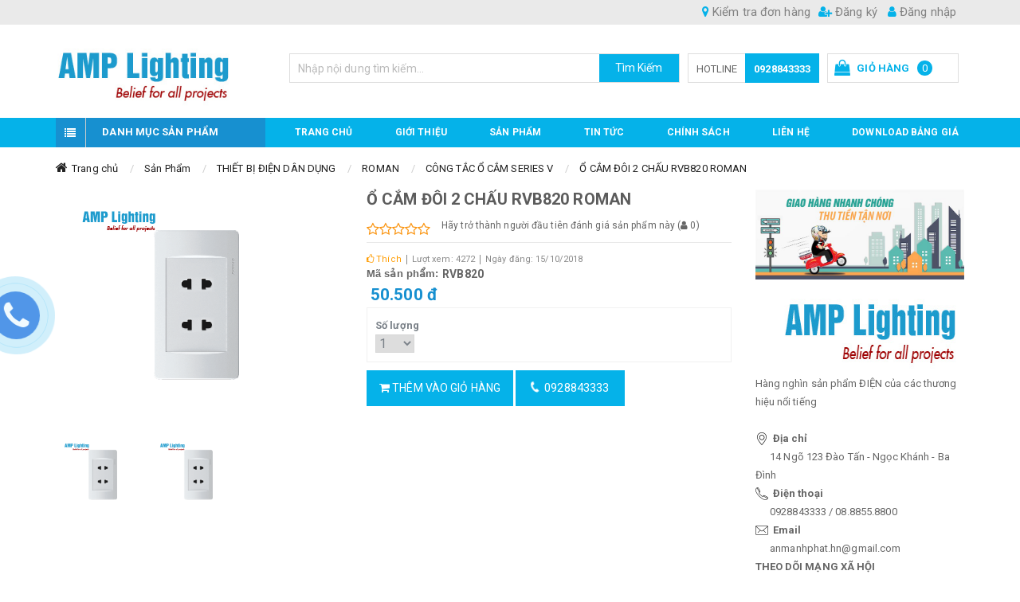

--- FILE ---
content_type: text/html; charset=UTF-8
request_url: https://anmanhphat.com/o-cam-doi-2-chau-rvb820-roman-1-1-1157778.html
body_size: 43039
content:
<!DOCTYPE html>
<html lang="vi" lang="vi">
<head>
<!-- Include Header Meta -->
<base s_name="anmanhphat" idw="10946" href="https://anmanhphat.com" extention=".html" />
<meta http-equiv="Content-Type" content="text/html; charset=utf-8" />
<meta name="viewport" content="width=device-width, initial-scale=1.0" />
<title>Ổ CẮM ĐÔI 2 CHẤU RVB820</title>
<meta name="description" content="Công ty An Mạnh Phát, An Mạnh Phát, An Mạnh Phát Philips, An Mạnh Phát Paragon, An Mạnh Phát Duhal, An Mạnh Phát Panasonic, An Mạnh Phát Sino, An Mạnh Phát Rạng Đông, An Mạnh Phát LED, An Mạnh Phát AC, An Mạnh Phát Comet, An Mạnh Phát Schneider, Thiết bị chiếu sáng An Mạnh Phát,   Philips An Mạnh Phát, LED An Mạnh Phát , 14 ngõ 123 Đào Tấn An Mạnh Phát, 14 ngõ 123 Đào Tấn Philips,">
<meta name="keywords" content="Ổ CẮM ĐÔI 2 CHẤU RVB820">
<meta name="robots" content="INDEX, FOLLOW"/>
<link rel="shortcut icon" href="https://cdn-img-v2.mybota.vn/uploadv2/web/10/10946/informationbasic/2020/04/21/09/19/1587460793_lgpl-0819005154.png" />
<link rel="icon" href="https://cdn-img-v2.mybota.vn/uploadv2/web/10/10946/informationbasic/2020/04/21/09/19/1587460793_lgpl-0819005154.png" />
<meta property="og:title" content="Ổ CẮM ĐÔI 2 CHẤU RVB820"/> 
<meta property="og:image" content="https://cdn-img-v2.mybota.vn/uploadv2/web/10/10946/product/2018/10/15/08/18/o-cam-doi-2-chau-rvb820-roman-1539590511.jpg"/>
<meta property="og:description" content="Công ty An Mạnh Phát, An Mạnh Phát, An Mạnh Phát Philips, An Mạnh Phát Paragon, An Mạnh Phát Duhal, An Mạnh Phát Panasonic, An Mạnh Phát Sino, An Mạnh Phát Rạng Đông, An Mạnh Phát LED, An Mạnh Phát AC, An Mạnh Phát Comet, An Mạnh Phát Schneider, Thiết bị chiếu sáng An Mạnh Phát,   Philips An Mạnh Phát, LED An Mạnh Phát , 14 ngõ 123 Đào Tấn An Mạnh Phát, 14 ngõ 123 Đào Tấn Philips,"/> 
<meta property="og:site_name" content="Ổ CẮM ĐÔI 2 CHẤU RVB820"/>

<meta name="google-site-verification" content="zMg5FatdUQQNH0Dg-WLO73kEVGeF_A96zFbbxY0G8zk" />

<!-- Global site tag (gtag.js) - Google Analytics -->
<script async src="https://www.googletagmanager.com/gtag/js?id=UA-168894357-1"></script>
<script>
  window.dataLayer = window.dataLayer || [];
  function gtag(){dataLayer.push(arguments);}
  gtag('js', new Date());

  gtag('config', 'UA-168894357-1');
</script>

                                                            <!-- End Include Header Meta-->

<!-- Include CSS -->
<!-- Reset Css-->
<link href="https://anmanhphat.com/themes/92653/statics/css/reset.css" rel="stylesheet" media="screen">
<!-- End Reset Css-->

<!-- Bootstrap Css -->
<link rel="stylesheet" href="https://anmanhphat.com/themes/92653/statics/plugins/bootstrap/css/bootstrap.min.css">
<!-- End Bootstrap Css -->

<!-- Css -->
<link href="https://anmanhphat.com/themes/92653/statics/plugins/owl-carousel/owl.carousel.css" rel="stylesheet" media="screen">
<link href="https://anmanhphat.com/themes/92653/statics/plugins/owl-carousel/owl.theme.css" rel="stylesheet" media="screen">
<link href="https://anmanhphat.com/themes/92653/statics/plugins/owl-carousel/owl.transitions.css" rel="stylesheet" media="screen">
<link href="https://anmanhphat.com/themes/92653/statics/plugins/wow/animate.css" rel="stylesheet" media="screen">
<link href="https://anmanhphat.com/themes/92653/statics/plugins/slick/slick-theme.css" rel="stylesheet" media="screen">
<link href="https://anmanhphat.com/themes/92653/statics/plugins/slick/slick.css" rel="stylesheet" media="screen">
<link href="https://anmanhphat.com/themes/92653/statics/css/owl-slideshow-main.css" rel="stylesheet" media="screen">
<link href="https://anmanhphat.com/themes/92653/statics/css/style.css?v=9" rel="stylesheet" media="screen">
<link href="https://anmanhphat.com/themes/92653/statics/css/mobile.css?v=2" rel="stylesheet" media="screen">
<!-- End Css -->

 <!-- FontIcon -->
<link href="https://maxcdn.bootstrapcdn.com/font-awesome/4.7.0/css/font-awesome.min.css" rel="stylesheet">
<link rel="stylesheet" href="https://cdnjs.cloudflare.com/ajax/libs/simple-line-icons/2.3.2/css/simple-line-icons.css">
<!-- End FontIcon -->

<!-- Google Font -->
<link href="https://fonts.googleapis.com/css?family=Roboto:100,100i,300,300i,400,400i,500,500i,700,700i,900,900i" rel="stylesheet">
<!-- End Google Font -->

<!--- Css Validation -->
<link href="https://anmanhphat.com/themes/92653/statics/css/validationEngine.jquery.css" rel="stylesheet">
<!--- End Css Validation -->

<!--- Css Loading -->
<link href="https://anmanhphat.com/themes/92653/statics/plugins/slider-range/jquery.nouislider.min.css" rel="stylesheet">
<!--- End Css Loading -->

<!-- JS -->
<script type="text/javascript" src="https://anmanhphat.com/themes//92653/statics/scripts/jquery.min.js"></script> 
<script type="text/javascript" src="https://anmanhphat.com/themes//92653/statics/plugins/bootstrap/js/less.js"></script>
<script type="text/javascript" src="https://anmanhphat.com/themes//92653/statics/scripts/jwplayer.js"></script>
<script src="https://anmanhphat.com/themes//92653/statics/plugins/slider-range/jquery.nouislider.all.min.js"></script>
<script src="https://anmanhphat.com/themes//92653/statics/plugins/slick/slick.js"></script>
<script src="https://anmanhphat.com/themes//92653/statics/plugins/owl-carousel/owl.carousel.js"></script>
<script type="text/javascript" src="https://anmanhphat.com/themes//92653/statics/scripts/js_customs.js"></script> 
<!-- End JS --> <!-- End Include CSS -->
</head>

<body>

<script async defer crossorigin="anonymous" src="https://connect.facebook.net/vi_VN/sdk.js#xfbml=1&version=v21.0&appId=286792428715616"></script>

<!-- Include popup so sanh -->
<!-- So sánh sánh sản phẩm -->
<div id="f-compare" status="closed">
<div class="f-compare-title"><i></i><span>So sánh sản phẩm</span> </div>
<div class="f-compare-body">
<ul class="f-compare-ul no-margin no-padding">

</ul>
<div class="f-compare-info"><span id="compare-notify"></span></div>
<div class="f-compare-button" style="display: none;"> <a href="/product-compare.html">So sánh </a> </div>
</div>
</div>
<!-- End So sánh sánh sản phẩm --><!-- End include popup so sanh-->

<!-- Full Code -->
<!-- Header -->
<header class="v2_bnc_header v2_bnc_page_detail">
  <!-- Header Top -->
  <div class="v2_bnc_header_top hidden-sm hidden-xs">
    <div class="container">
      <div class="row">
        <div class="col-xs-12">
            <!-- Login and Register -->
            <div class="v2_bnc_login_register">
              <div class="v2_bnc_login_account">
                                <ul class="v2_bnc_login_bar">
                  <li><a href="https://anmanhphat.com/user-regis.html" rel="nofollow"><i class="fa fa-user-plus"></i> Đăng ký</a>
                  </li>
                  <li><a href="https://anmanhphat.com/user-login.html" rel="nofollow"><i class="fa fa-user"></i> Đăng nhập</a>
                  </li>
                </ul>
                              </div>
            </div>
          <!-- End Login and Register -->  
          <!-- Check Order -->
            <div class="v2_bnc_check_order">
              <a href="https://anmanhphat.com/product-fastCart-index.html"><i class="fa fa-map-marker"></i> Kiểm tra đơn hàng</a>
              <div class="v2_bnc_check_order_show">
                <div id="alert-fast-cart" style="display: none;" class="alert alert-danger alert-dismissible" role="alert">
                  <a type="button" class="close" data-dismiss="alert" aria-label="Close"><span aria-hidden="true">×</span></a>
                  <span id="notify-fast-cart"></span>
                </div>
                <form id="fast-cart">
                  <p class="v2_bnc_check_text">Mã đơn hàng</p>
                  <input type="text" id="invoice" class="validate[required]" placeholder="Mã đơn hàng"/>
                  <p class="v2_bnc_check_text">Email</p>
                  <input type="text" id="email" class="validate[required]" placeholder="Email"/>
                  <button type="submit" id="send-fast-cart"><i class="fa fa-check"></i> Kiểm tra</button>
                </form>
              </div>
            </div>
          <!-- End Check Order -->
        </div>
      </div>
    </div>
  </div>
  <!-- End Header Top -->
  <!-- Header Bottom -->
  <div class="v2_bnc_header_bottom">
    <div class="container">
      <div class="ctrl_menu_xs hide"><i class="fa fa-bars"></i></div>  
      <div class="row">
        <div class="col-xs-12 col-sm-12 col-md-3 col-lg-3">
        <!-- Logo -->
          <div id="logo">
              <a href="https://anmanhphat.com"  rel="nofollow" class="v2_bnc_logo" title='AN MẠNH PHÁT'>
                                                      <img src="https://cdn-img-v2.mybota.vn/uploadv2/web/10/10946/news/2018/10/16/06/37/1539670858_logo.png" width="220" height="80" class="img-responsive" alt='AN MẠNH PHÁT' />
                                                  </a>
          </div>
        <!-- End Logo -->
        </div>
        <div class="col-xs-12 col-sm-12 col-md-9 col-lg-9">
          <div class="v2_bnc_header_bottom_right">
              <!-- Search -->
                <div id="search-box" class="v2_bnc_search_main">
                  
                    <div class="search search-area">
                      <div class="input-group v2_bnc_search_border">
                        <div class="input-group-btn search-basic hidden">
                          <select class="form-control" name="BNC_searchCategory">
                            <option value="product" selected
                            >Sản phẩm</option>
                            <option value="news" >Tin tức</option>
                            <option value="album" >Album</option>
                            <option value="video" >Video</option>
                            <option value="recruit" >Tuyển dụng</option>
                          </select>
                        </div>
                        <input type="search" class="form-control search-field" placeholder="Nhập nội dung tìm kiếm..." name="BNC_txt_search" id="BNC_txt_search" value="">
                        <div class="input-group-btn"> <a href="javascript:void(0);" class="search-button" id="BNC_btn_search">Tìm Kiếm</a> </div>
                        <!-- Search Smart -->
                        <div class="searchAutoComplete">        
                          <ul id="resSearch" style="display: none;">
                            <li>
                              <a href="">sản phẩm a</a>
                            </li>
                            <li>
                              <a href="">sản phẩm b</a>
                            </li>
                            <li>
                              <a href="">sản phẩm c</a>
                            </li>
                          </ul>
                        </div>
                        <!-- End Search Smart -->
                      </div>
                    </div>
                  
                </div>
              <!-- End Search -->

              <!-- Hotline -->
              <div class="v2_bnc_hotline hidden-sm hidden-xs">
                  <span class="v2_bnc_hotline_text">Hotline</span>
                  <a class="v2_bnc_hotline_phone" href="tel:0928843333">0928843333</a>
              </div>
              <!-- End Hotline -->

              <!-- Cart -->
              <div class="v2_bnc_cart_main">
                <div class="f-miniCart-miniv2" data-status="hide" style="right: -250px;">
<div class="f-miniCart-miniv2-toolbar">
<div class="miniv2-toolbar-close" style="visibility: hidden;"><span>×</span></div>
<div class="miniv2-toolbar-name">
<a class="miniv2-toolbar-barclick"> 
<span class="name_cart">Giỏ hàng</span>
<span class="miniv2-toolbar-count">0</span>
</a>
</div>
</div>
    <div class="wrap_cart">
    	<div class="miniCart-top">
    		<span>Giỏ hàng của tôi (0)</span>
    	</div>
    	<div class="miniCart-body">
    		<ul class="miniCartItem">
    			    			<li><center>Hiện chưa có sản phẩm nào trong giỏ hàng của bạn</center></li>
    			    		</ul>
    		    	</div>
    </div>
</div>
              </div>
              <!-- End Cart -->
            </div>
        </div>
      </div>
    </div>
  </div>
  <!-- End Header Bottom -->

  <!-- Menu Mobile -->
  <section class="button_menu_mobile hide hidden-lgg vissibile-smm vissibile-xss vissibile-mdd">
    <div id="nav_list">
      <span class="menu-line menu-line-1"></span>
      <span class="menu-line menu-line-2"></span>
      <span class="menu-line menu-line-3"></span>
    </div>
  </section>  
  <nav class="pushmenu pushmenu-left hide hidden-lgg vissibile-smm vissibile-xss vissibile-mdd">
      <div class="v2_bnc_category_products">
    <div class="v2_bnc_block_title">
  <span class="v2_bnc_title_icon"><i class="fa fa-navicon"></i></span>
  <h2>Danh mục sản phẩm</h2>
  	</div>
  	<div class="v2_bnc_block_cate_body">
   <ul class="v2_bnc_block_category_menu_block no-margin">
    	            	<li>
<a href="https://anmanhphat.com/thiet-bi-chieu-sang-2-1-376575.html" title="THIẾT BỊ CHIẾU SÁNG">THIẾT BỊ CHIẾU SÁNG</a>
<ul>
   <li class="col-md-3">
<a href="https://anmanhphat.com/bong-va-phu-kien-den-dan-dung-2-1-376576.html" title="AMP LIGHTING">AMP LIGHTING</a>
<ul>
<li>
<a href="https://anmanhphat.com/den-trong-nha-2-1-376577.html" title="ĐÈN TRONG NHÀ">ĐÈN TRONG NHÀ</a>
</li>
<li>
<a href="https://anmanhphat.com/den-khan-cap--2-1-376578.html" title="ĐÈN KHẨN CẤP">ĐÈN KHẨN CẤP</a>
</li>
<li>
<a href="https://anmanhphat.com/den-phong-no-2-1-376579.html" title="ĐÈN PHÒNG NỔ">ĐÈN PHÒNG NỔ</a>
</li>
<li>
<a href="https://anmanhphat.com/den-ngoai-nha-2-1-376580.html" title="ĐÈN NGOÀI NHÀ">ĐÈN NGOÀI NHÀ</a>
</li>
<li>
<a href="https://anmanhphat.com/den-led-2-1-376581.html" title="ĐÈN LED">ĐÈN LED</a>
</li>
</ul>
</li>
   <li class="col-md-3">
<a href="https://anmanhphat.com/ac--2-1-376582.html" title="AC">AC</a>
<ul>
<li>
<a href="https://anmanhphat.com/den-bao-tin-hieu-2-1-376583.html" title="ĐÈN BÁO TÍN HIỆU">ĐÈN BÁO TÍN HIỆU</a>
</li>
<li>
<a href="https://anmanhphat.com/den-dowlight-2-1-376584.html" title="ĐÈN DOWLIGHT">ĐÈN DOWLIGHT</a>
</li>
<li>
<a href="https://anmanhphat.com/mang-den--2-1-376585.html" title="MÁNG ĐÈN">MÁNG ĐÈN</a>
</li>
<li>
<a href="https://anmanhphat.com/den-chieu-cong-nghiep-2-1-376589.html" title="ĐÈN CHIẾU CÔNG NGHIỆP">ĐÈN CHIẾU CÔNG NGHIỆP</a>
</li>
<li>
<a href="https://anmanhphat.com/den-guong-2-1-376594.html" title="ĐÈN GƯƠNG">ĐÈN GƯƠNG</a>
</li>
<li>
<a href="https://anmanhphat.com/den-san-vuon-2-1-376595.html" title="ĐÈN SÂN VƯỜN">ĐÈN SÂN VƯỜN</a>
</li>
<li>
<a href="https://anmanhphat.com/den-op-tuong-2-1-376596.html" title="ĐÈN ỐP TƯỜNG">ĐÈN ỐP TƯỜNG</a>
</li>
<li>
<a href="https://anmanhphat.com/den-op-tran-2-1-376597.html" title="ĐÈN ỐP TRẦN">ĐÈN ỐP TRẦN</a>
</li>
<li>
<a href="https://anmanhphat.com/phu-kien-den-huynh-quang-2-1-376598.html" title="PHỤ KIỆN ĐÈN HUỲNH QUANG">PHỤ KIỆN ĐÈN HUỲNH QUANG</a>
</li>
<li>
<a href="https://anmanhphat.com/phu-kien-den-cao-ap-2-1-376599.html" title="PHỤ KIỆN ĐÈN CAO ÁP">PHỤ KIỆN ĐÈN CAO ÁP</a>
</li>
</ul>
</li>
   <li class="col-md-3">
<a href="https://anmanhphat.com/philips-2-1-376600.html" title="PHILIPS">PHILIPS</a>
<ul>
<li>
<a href="https://anmanhphat.com/bong-cao-ap-thuy-ngan---sodium---metal-2-1-376601.html" title="BÓNG CAO ÁP THỦY NGÂN - SODIUM - METAL">BÓNG CAO ÁP THỦY NGÂN - SODIUM - METAL</a>
</li>
<li>
<a href="https://anmanhphat.com/bong-comact---bong-tuyp-huynh-quang--2-1-376602.html" title="BÓNG COMACT - BÓNG TÚYP HUỲNH QUANG">BÓNG COMACT - BÓNG TÚYP HUỲNH QUANG</a>
</li>
<li>
<a href="https://anmanhphat.com/chan-luu-dien-tu-t8--t5-2-1-376603.html" title="CHÂN LƯU ĐIỆN TỬ T8 & T5">CHÂN LƯU ĐIỆN TỬ T8 & T5</a>
</li>
<li>
<a href="https://anmanhphat.com/den-pha-cao-ap-contempo-2-1-376604.html" title="ĐÈN PHA CAO ÁP CONTEMPO">ĐÈN PHA CAO ÁP CONTEMPO</a>
</li>
<li>
<a href="https://anmanhphat.com/chan-luu-cao-ap---kich-dien---tu-dien--2-1-376605.html" title="CHẤN LƯU CAO ÁP - KÍCH ĐIỆN - TỤ ĐIỆN">CHẤN LƯU CAO ÁP - KÍCH ĐIỆN - TỤ ĐIỆN</a>
</li>
<li>
<a href="https://anmanhphat.com/den-led-nha-xuong--2-1-376606.html" title="ĐÈN LED NHÀ XƯỞNG">ĐÈN LED NHÀ XƯỞNG</a>
</li>
<li>
<a href="https://anmanhphat.com/mang-led-t5-t8-2-1-376607.html" title="MÁNG LED T5-T8">MÁNG LED T5-T8</a>
</li>
<li>
<a href="https://anmanhphat.com/den-panel-led--2-1-376608.html" title="ĐÈN PANEL LED">ĐÈN PANEL LED</a>
</li>
<li>
<a href="https://anmanhphat.com/den-pha--2-1-376609.html" title="ĐÈN PHA LED">ĐÈN PHA LED</a>
</li>
<li>
<a href="https://anmanhphat.com/den-op-tran--2-1-376610.html" title="ĐÈN ỐP TRẦN">ĐÈN ỐP TRẦN</a>
</li>
<li>
<a href="https://anmanhphat.com/den-chum-2-1-376611.html" title="ĐÈN CHÙM">ĐÈN CHÙM</a>
</li>
<li>
<a href="https://anmanhphat.com/den-tuong-2-1-376612.html" title="ĐÈN TƯỜNG">ĐÈN TƯỜNG</a>
</li>
<li>
<a href="https://anmanhphat.com/den-tha-2-1-376613.html" title="ĐÈN THẢ">ĐÈN THẢ</a>
</li>
<li>
<a href="https://anmanhphat.com/den-ban-2-1-376614.html" title="ĐÈN BÀN">ĐÈN BÀN</a>
</li>
<li>
<a href="https://anmanhphat.com/den-tran-2-1-376615.html" title="ĐÈN TRẦN">ĐÈN TRẦN</a>
</li>
<li>
<a href="https://anmanhphat.com/den-cay-2-1-376616.html" title="ĐÈN CÂY">ĐÈN CÂY</a>
</li>
<li>
<a href="https://anmanhphat.com/den-dowlight--2-1-376617.html" title="ĐÈN DOWLIGHT LED - BÓNG LED">ĐÈN DOWLIGHT LED - BÓNG LED</a>
</li>
<li>
<a href="https://anmanhphat.com/den-led-day-2-1-452371.html" title="ĐÈN LED DÂY">ĐÈN LED DÂY</a>
</li>
<li>
<a href="https://anmanhphat.com/den-highbay-led-2-1-452373.html" title="ĐÈN HIGHBAY LED">ĐÈN HIGHBAY LED</a>
</li>
<li>
<a href="https://anmanhphat.com/den-duong-led-2-1-452375.html" title="ĐÈN ĐƯỜNG LED">ĐÈN ĐƯỜNG LED</a>
</li>
<li>
<a href="https://anmanhphat.com/den-roi-ray-2-1-452451.html" title="ĐÈN RỌI RAY">ĐÈN RỌI RAY</a>
</li>
</ul>
</li>
   <li class="col-md-3">
<a href="https://anmanhphat.com/duhal-2-1-376618.html" title="DUHAL">DUHAL</a>
<ul>
<li>
<a href="https://anmanhphat.com/san-pham-led-2-1-376619.html" title="SẢN PHẨM LED">SẢN PHẨM LED</a>
</li>
<li>
<a href="https://anmanhphat.com/san-pham-truyen-thong-2-1-376634.html" title="SẢN PHẨM TRUYỀN THỐNG">SẢN PHẨM TRUYỀN THỐNG</a>
</li>
</ul>
</li>
   <li class="col-md-3">
<a href="https://anmanhphat.com/paragon-2-1-376643.html" title="PARAGON">PARAGON</a>
<ul>
<li>
<a href="https://anmanhphat.com/d-2-1-376644.html" title="ĐÈN TRONG NHÀ">ĐÈN TRONG NHÀ</a>
</li>
<li>
<a href="https://anmanhphat.com/d-2-1-376651.html" title="ĐÈN NGOÀI NHÀ">ĐÈN NGOÀI NHÀ</a>
</li>
<li>
<a href="https://anmanhphat.com/d-2-1-376655.html" title="ĐÈN LED">ĐÈN LED</a>
</li>
<li>
<a href="https://anmanhphat.com/den-2-1-376656.html" title="ĐÈN KHẨN CẤP - EXIT">ĐÈN KHẨN CẤP - EXIT</a>
</li>
<li>
<a href="https://anmanhphat.com/d-1-2-1-376657.html" title="ĐÈN PHÒNG NỔ">ĐÈN PHÒNG NỔ</a>
</li>
<li>
<a href="https://anmanhphat.com/den-phong-sach-2-1-376658.html" title="ĐÈN PHÒNG SẠCH">ĐÈN PHÒNG SẠCH</a>
</li>
<li>
<a href="https://anmanhphat.com/bong-den---led-tube---led-bulb-2-1-376659.html" title="BÓNG ĐÈN - LED TUBE - LED BULB">BÓNG ĐÈN - LED TUBE - LED BULB</a>
</li>
<li>
<a href="https://anmanhphat.com/phu-kien--2-1-376660.html" title="PHỤ KIỆN">PHỤ KIỆN</a>
</li>
</ul>
</li>
   <li class="col-md-3">
<a href="https://anmanhphat.com/roman-2-1-376661.html" title="ROMAN">ROMAN</a>
<ul>
<li>
<a href="https://anmanhphat.com/s-2-1-376662.html" title="SẢN PHẨM LED">SẢN PHẨM LED</a>
</li>
<li>
<a href="https://anmanhphat.com/s-2-1-376663.html" title="SẢN PHẨM TRUYỀN THỐNG">SẢN PHẨM TRUYỀN THỐNG</a>
</li>
<li>
<a href="https://anmanhphat.com/den-trang-tri-2-1-376664.html" title="ĐÈN TRANG TRÍ">ĐÈN TRANG TRÍ</a>
</li>
</ul>
</li>
   <li class="col-md-3">
<a href="https://anmanhphat.com/dien-quang-2-1-376671.html" title="ĐIỆN QUANG">ĐIỆN QUANG</a>
<ul>
<li>
<a href="https://anmanhphat.com/san-ph-2-1-376672.html" title="SẢN PHẨM LED">SẢN PHẨM LED</a>
</li>
<li>
<a href="https://anmanhphat.com/san-2-1-376673.html" title="SẢN PHẨM TRUYỀN THỐNG">SẢN PHẨM TRUYỀN THỐNG</a>
</li>
</ul>
</li>
   <li class="col-md-3">
<a href="https://anmanhphat.com/rang-dong-2-1-376674.html" title="RẠNG ĐÔNG">RẠNG ĐÔNG</a>
<ul>
<li>
<a href="https://anmanhphat.com/san-pham-truyen-thong--2-1-376675.html" title="SẢN PHẨM TRUYỀN THỐNG">SẢN PHẨM TRUYỀN THỐNG</a>
</li>
<li>
<a href="https://anmanhphat.com/san-pham-led--2-1-376680.html" title="SẢN PHẨM LED">SẢN PHẨM LED</a>
</li>
<li>
<a href="https://anmanhphat.com/den-led-trang-tri---nghe-thuat-2-1-376692.html" title="ĐÈN LED TRANG TRÍ - NGHỆ THUẬT">ĐÈN LED TRANG TRÍ - NGHỆ THUẬT</a>
</li>
</ul>
</li>
   <li class="col-md-3">
<a href="https://anmanhphat.com/kentom-2-1-376693.html" title="KENTOM">KENTOM</a>
<ul>
<li>
<a href="https://anmanhphat.com/den-e-2-1-376694.html" title="ĐÈN EXIT - SỰ CỐ">ĐÈN EXIT - SỰ CỐ</a>
</li>
</ul>
</li>
   <li class="col-md-3">
<a href="https://anmanhphat.com/lioa-2-1-376695.html" title="LIOA">LIOA</a>
<ul>
<li>
<a href="https://anmanhphat.com/den-ngoai-nha--2-1-376696.html" title="ĐÈN TRONG NHÀ">ĐÈN TRONG NHÀ</a>
</li>
<li>
<a href="https://anmanhphat.com/den-ngoai-nha--2-1-376697.html" title="ĐÈN NGOÀI NHÀ">ĐÈN NGOÀI NHÀ</a>
</li>
<li>
<a href="https://anmanhphat.com/phu-kien--2-1-376698.html" title="PHỤ KIỆN">PHỤ KIỆN</a>
</li>
</ul>
</li>
   <li class="col-md-3">
<a href="https://anmanhphat.com/comet--2-1-376699.html" title="COMET">COMET</a>
<ul>
<li>
<a href="https://anmanhphat.com/san--2-1-376700.html" title="SẢN PHẨM TRUYỀN THỐNG">SẢN PHẨM TRUYỀN THỐNG</a>
</li>
<li>
<a href="https://anmanhphat.com/s-2-1-376707.html" title="SẢN PHẨM LED">SẢN PHẨM LED</a>
</li>
</ul>
</li>
   <li class="col-md-3">
<a href="https://anmanhphat.com/nanoco-2-1-541966.html" title="NANOCO">NANOCO</a>
<ul>
<li>
<a href="https://anmanhphat.com/den-led-dowlight-2-1-541968.html" title="ĐÈN LED DOWLIGHT">ĐÈN LED DOWLIGHT</a>
</li>
<li>
<a href="https://anmanhphat.com/den-led-bulb-e27-2-1-541970.html" title="ĐÈN LED BULB E27">ĐÈN LED BULB E27</a>
</li>
<li>
<a href="https://anmanhphat.com/den-led-panel-den-op-tran-led-2-1-541972.html" title="ĐÈN LED PANEL - ĐÈN ỐP TRẦN LED">ĐÈN LED PANEL - ĐÈN ỐP TRẦN LED</a>
</li>
<li>
<a href="https://anmanhphat.com/bong-led-tuyp-t-2-1-541974.html" title="BÓNG LED TUÝP T8">BÓNG LED TUÝP T8</a>
</li>
<li>
<a href="https://anmanhphat.com/mang-led-t8-mang-led-ban-nguyet-2-1-541976.html" title="MÁNG LED T8 - MÁNG LED BÁN NGUYỆT">MÁNG LED T8 - MÁNG LED BÁN NGUYỆT</a>
</li>
<li>
<a href="https://anmanhphat.com/den-led-day-led-thanh-nhom-2-1-541978.html" title="ĐÈN LED DÂY - LED THANH NHÔM">ĐÈN LED DÂY - LED THANH NHÔM</a>
</li>
<li>
<a href="https://anmanhphat.com/den-led-roi-ray-track-light-2-1-541980.html" title="ĐÈN LED (RỌI RAY) TRACK LIGHT">ĐÈN LED (RỌI RAY) TRACK LIGHT</a>
</li>
<li>
<a href="https://anmanhphat.com/den-khan-cap-den-thoat-hiem-2-1-541982.html" title="ĐÈN  KHẨN CẤP - ĐÈN THOÁT HIỂM">ĐÈN  KHẨN CẤP - ĐÈN THOÁT HIỂM</a>
</li>
<li>
<a href="https://anmanhphat.com/den-led-pha-den-led-highbay-2-1-541984.html" title="ĐÈN LED PHA - ĐÈN LED HIGHBAY">ĐÈN LED PHA - ĐÈN LED HIGHBAY</a>
</li>
<li>
<a href="https://anmanhphat.com/den-led-tri-ngoai-troi-2-1-541986.html" title="ĐÈN LED TRÍ NGOÀI TRỜI">ĐÈN LED TRÍ NGOÀI TRỜI</a>
</li>
</ul>
</li>
   <li class="col-md-3">
<a href="https://anmanhphat.com/p-2-1-376665.html" title="PANASONIC">PANASONIC</a>
<ul>
<li>
<a href="https://anmanhphat.com/choa--den--mang-den-2-1-376666.html" title="CHÓA  ĐÈN & MÁNG ĐÈN">CHÓA  ĐÈN & MÁNG ĐÈN</a>
</li>
<li>
<a href="https://anmanhphat.com/downlight--led-downlight-2-1-376667.html" title="DOWNLIGHT & LED DOWNLIGHT">DOWNLIGHT & LED DOWNLIGHT</a>
</li>
<li>
<a href="https://anmanhphat.com/den-ban--2-1-376670.html" title="ĐÈN BÀN">ĐÈN BÀN</a>
</li>
<li>
<a href="https://anmanhphat.com/den-trang-tri-2-1-376668.html" title="ĐÈN TRANG TRÍ">ĐÈN TRANG TRÍ</a>
</li>
<li>
<a href="https://anmanhphat.com/den-trang-tri-ngoai-troi-led-2-1-381841.html" title="ĐÈN TRANG TRÍ NGOÀI TRỜI LED">ĐÈN TRANG TRÍ NGOÀI TRỜI LED</a>
</li>
<li>
<a href="https://anmanhphat.com/den-pha-led-flood-light-2-1-382430.html" title="ĐÈN PHA LED FLOOD LIGHT">ĐÈN PHA LED FLOOD LIGHT</a>
</li>
<li>
<a href="https://anmanhphat.com/den-panel-led-op-tran-noi-2-1-382497.html" title="ĐÈN PANEL LED ỐP TRẦN NỔI">ĐÈN PANEL LED ỐP TRẦN NỔI</a>
</li>
<li>
<a href="https://anmanhphat.com/den-led-day-bong-phu-kien-2-1-382499.html" title="ĐÈN LED DÂY - BÓNG - PHỤ KIỆN">ĐÈN LED DÂY - BÓNG - PHỤ KIỆN</a>
</li>
<li>
<a href="https://anmanhphat.com/den-chum-den-tu-2-1-382604.html" title="ĐÈN CHÙM - ĐÈN TƯỜNG">ĐÈN CHÙM - ĐÈN TƯỜNG</a>
</li>
</ul>
</li>
   <li class="col-md-3">
<a href="https://anmanhphat.com/osram-ledvance-2-1-386787.html" title="OSRAM - LEDVANCE">OSRAM - LEDVANCE</a>
<ul>
<li>
<a href="https://anmanhphat.com/led-osram-2-1-386788.html" title="LED OSRAM">LED OSRAM</a>
</li>
<li>
<a href="https://anmanhphat.com/led-ledvance-2-1-386791.html" title="LED LEDVANCE">LED LEDVANCE</a>
</li>
</ul>
</li>
   <li class="col-md-3">
<a href="https://anmanhphat.com/cdn-elv-2-1-380514.html" title="CDN - ELV">CDN - ELV</a>
<ul>
<li>
<a href="https://anmanhphat.com/den-am-tran-led-2-1-380515.html" title="ĐÈN ÂM TRẦN LED">ĐÈN ÂM TRẦN LED</a>
</li>
<li>
<a href="https://anmanhphat.com/den-op-tran-led-2-1-380516.html" title="ĐÈN ỐP TRẦN LED">ĐÈN ỐP TRẦN LED</a>
</li>
<li>
<a href="https://anmanhphat.com/den-roi-ray-led-2-1-380517.html" title="ĐÈN RỌI RAY LED">ĐÈN RỌI RAY LED</a>
</li>
<li>
<a href="https://anmanhphat.com/den-van-phong-led-2-1-380518.html" title="ĐÈN VĂN PHÒNG LED">ĐÈN VĂN PHÒNG LED</a>
</li>
<li>
<a href="https://anmanhphat.com/den-chieu-diem-led-2-1-380519.html" title="ĐÈN CHIẾU ĐIỂM LED">ĐÈN CHIẾU ĐIỂM LED</a>
</li>
<li>
<a href="https://anmanhphat.com/den-pha-led-2-1-380520.html" title="ĐÈN PHA LED">ĐÈN PHA LED</a>
</li>
<li>
<a href="https://anmanhphat.com/den-cau-thang-led-2-1-380521.html" title="ĐÈN CẦU THANG LED">ĐÈN CẦU THANG LED</a>
</li>
<li>
<a href="https://anmanhphat.com/den-led-day-phu-kien-2-1-380522.html" title="ĐÈN LED DÂY - BÓNG - PHỤ KIỆN">ĐÈN LED DÂY - BÓNG - PHỤ KIỆN</a>
</li>
<li>
<a href="https://anmanhphat.com/den-san-vuon-2-1-380523.html" title="ĐÈN SÂN VƯỜN">ĐÈN SÂN VƯỜN</a>
</li>
<li>
<a href="https://anmanhphat.com/den-nha-xuong-led-2-1-380524.html" title="ĐÈN NHÀ XƯỞNG LED">ĐÈN NHÀ XƯỞNG LED</a>
</li>
</ul>
</li>
</ul>
</li> 
                        	<li>
<a href="https://anmanhphat.com/tb-dien-dan-dung-2-1-376420.html" title="THIẾT BỊ ĐIỆN DÂN DỤNG">THIẾT BỊ ĐIỆN DÂN DỤNG</a>
<ul>
   <li class="col-md-3">
<a href="https://anmanhphat.com/cong-tac-kieu-truyen-thong-2-1-376421.html" title="SINO/VANLOCK">SINO/VANLOCK</a>
<ul>
<li>
<a href="https://anmanhphat.com/cau-dao-tu-dong-rcbo---2-1-376422.html" title="CẦU DAO TỰ ĐỘNG RCBO">CẦU DAO TỰ ĐỘNG RCBO</a>
</li>
<li>
<a href="https://anmanhphat.com/cau-dao-tu-dong-mcb--rcbo--2-1-376423.html" title="CẦU DAO TỰ ĐỘNG MCB">CẦU DAO TỰ ĐỘNG MCB</a>
</li>
</ul>
</li>
   <li class="col-md-3">
<a href="https://anmanhphat.com/cong-tac-kieu-modul-2-1-376424.html" title="SCHNEIDER">SCHNEIDER</a>
<ul>
<li>
<a href="https://anmanhphat.com/cau-dao-tu-dong-mcb--rcbo--2-1-376425.html" title="CẦU DAO TỰ ĐỘNG MCB">CẦU DAO TỰ ĐỘNG MCB</a>
</li>
<li>
<a href="https://anmanhphat.com/cau-dao-tu-dong-rcbo--2-1-376426.html" title="CẦU DAO TỰ ĐỘNG RCBO">CẦU DAO TỰ ĐỘNG RCBO</a>
</li>
<li>
<a href="https://anmanhphat.com/cong-tac-o-cam-series-concept--2-1-376427.html" title="CÔNG TẮC Ổ CẮM SERIES CONCEPT">CÔNG TẮC Ổ CẮM SERIES CONCEPT</a>
</li>
<li>
<a href="https://anmanhphat.com/cong-tac-o--2-1-376428.html" title="CÔNG TẮC Ổ CẮM SERIES S-FLEXI">CÔNG TẮC Ổ CẮM SERIES S-FLEXI</a>
</li>
<li>
<a href="https://anmanhphat.com/cong-tac-o-cam-series-200-2-1-376429.html" title="CÔNG TẮC Ổ CẮM SERIES S-CLASSIC">CÔNG TẮC Ổ CẮM SERIES S-CLASSIC</a>
</li>
<li>
<a href="https://anmanhphat.com/cong-tac-o-cam-series-e30-2-1-376430.html" title="CÔNG TẮC Ổ CẮM SERIES E30">CÔNG TẮC Ổ CẮM SERIES E30</a>
</li>
<li>
<a href="https://anmanhphat.com/easy9-chong-set-lan-truyen-spd--2-1-376431.html" title="EASY9 CHỐNG SÉT LAN TRUYỀN SPD">EASY9 CHỐNG SÉT LAN TRUYỀN SPD</a>
</li>
<li>
<a href="https://anmanhphat.com/cong-tac-o-cam-series-zencelo-2-1-376432.html" title="CÔNG TẮC Ổ CẮM SERIES ZENCELO">CÔNG TẮC Ổ CẮM SERIES ZENCELO</a>
</li>
<li>
<a href="https://anmanhphat.com/o-cam-am-san--2-1-376433.html" title="Ổ CẮM ÂM SÀN">Ổ CẮM ÂM SÀN</a>
</li>
</ul>
</li>
   <li class="col-md-3">
<a href="https://anmanhphat.com/o-cam-2-1-376434.html" title="PANASONIC">PANASONIC</a>
<ul>
<li>
<a href="https://anmanhphat.com/cong-tac-gen-x--2-1-376435.html" title="CÔNG TẮC GEN-X">CÔNG TẮC GEN-X</a>
</li>
<li>
<a href="https://anmanhphat.com/cau-dao-tu-dong-rcbo--2-1-376439.html" title="CẦU DAO TỰ ĐỘNG RCBO">CẦU DAO TỰ ĐỘNG RCBO</a>
</li>
<li>
<a href="https://anmanhphat.com/cong-tac-o-cam-wide-series-2-1-376440.html" title="CÔNG TẮC Ổ CẮM WIDE SERIES">CÔNG TẮC Ổ CẮM WIDE SERIES</a>
</li>
<li>
<a href="https://anmanhphat.com/cong-tac-refina-series--2-1-376446.html" title="CÔNG TẮC REFINA SERIES">CÔNG TẮC REFINA SERIES</a>
</li>
<li>
<a href="https://anmanhphat.com/cong-tac-o-cam-wide-series---color--2-1-376450.html" title="CÔNG TẮC Ổ CẮM WIDE SERIES - COLOR">CÔNG TẮC Ổ CẮM WIDE SERIES - COLOR</a>
</li>
<li>
<a href="https://anmanhphat.com/cau-dao-tu-dong-mcb--rcbo-2-1-376445.html" title="CẦU DAO TỰ ĐỘNG MCB">CẦU DAO TỰ ĐỘNG MCB</a>
</li>
</ul>
</li>
   <li class="col-md-3">
<a href="https://anmanhphat.com/cong-tac-o-cam-lioa-2-1-376456.html" title="LIOA">LIOA</a>
<ul>
<li>
<a href="https://anmanhphat.com/cau-dao-tu-dong-rcbo-2-1-376457.html" title="CẦU DAO TỰ ĐỘNG MCB">CẦU DAO TỰ ĐỘNG MCB</a>
</li>
<li>
<a href="https://anmanhphat.com/cau-dao-tu-dong-mcb--rcbo---2-1-376458.html" title="CẦU DAO TỰ ĐỘNG MCB & RCBO">CẦU DAO TỰ ĐỘNG MCB & RCBO</a>
</li>
</ul>
</li>
   <li class="col-md-3">
<a href="https://anmanhphat.com/himel-2-1-376459.html" title="HIMEL">HIMEL</a>
<ul>
<li>
<a href="https://anmanhphat.com/rccb-2-1-376460.html" title="RCCB">RCCB</a>
</li>
<li>
<a href="https://anmanhphat.com/rcbo-2-1-376461.html" title="RCBO">RCBO</a>
</li>
<li>
<a href="https://anmanhphat.com/tu-aptomat---hop-tu-dien--2-1-376462.html" title="TỦ APTOMAT - HỘP TỦ ĐIỆN">TỦ APTOMAT - HỘP TỦ ĐIỆN</a>
</li>
<li>
<a href="https://anmanhphat.com/mcb--2-1-376463.html" title="MCB">MCB</a>
</li>
</ul>
</li>
   <li class="col-md-3">
<a href="https://anmanhphat.com/roman--2-1-376464.html" title="ROMAN">ROMAN</a>
<ul>
<li>
<a href="https://anmanhphat.com/tu-aptomat---hop-tu-dien--2-1-376465.html" title="TỦ APTOMAT - HỘP TỦ ĐIỆN">TỦ APTOMAT - HỘP TỦ ĐIỆN</a>
</li>
<li>
<a href="https://anmanhphat.com/cong-tac-o-cam-series-a-2-1-376466.html" title="CÔNG TẮC Ổ CẮM SERIES A">CÔNG TẮC Ổ CẮM SERIES A</a>
</li>
<li>
<a href="https://anmanhphat.com/cong-tac-o-cam-series-c-2-1-376467.html" title="CÔNG TẮC Ổ CẮM SERIES C">CÔNG TẮC Ổ CẮM SERIES C</a>
</li>
<li>
<a href="https://anmanhphat.com/cong-tac-o-cam-series-d-2-1-376468.html" title="CÔNG TẮC Ổ CẮM SERIES D">CÔNG TẮC Ổ CẮM SERIES D</a>
</li>
<li>
<a href="https://anmanhphat.com/cong-tac-o-cam-series-m-2-1-376469.html" title="CÔNG TẮC Ổ CẮM SERIES M">CÔNG TẮC Ổ CẮM SERIES M</a>
</li>
<li>
<a href="https://anmanhphat.com/cong-tac-o-cam-series-v-2-1-376470.html" title="CÔNG TẮC Ổ CẮM SERIES V">CÔNG TẮC Ổ CẮM SERIES V</a>
</li>
<li>
<a href="https://anmanhphat.com/o-cam-am-san--2-1-376471.html" title="Ổ CẮM ÂM SÀN">Ổ CẮM ÂM SÀN</a>
</li>
<li>
<a href="https://anmanhphat.com/aptomat-va-phu-kien-2-1-376472.html" title="APTOMAT VÀ PHỤ KIỆN">APTOMAT VÀ PHỤ KIỆN</a>
</li>
</ul>
</li>
   <li class="col-md-3">
<a href="https://anmanhphat.com/ac-2-1-376476.html" title="AC">AC</a>
<ul>
<li>
<a href="https://anmanhphat.com/mat-cong-tac-o-cam-slimax--2-1-376477.html" title="MẶT CÔNG TẮC Ổ CẮM SLIMAX">MẶT CÔNG TẮC Ổ CẮM SLIMAX</a>
</li>
<li>
<a href="https://anmanhphat.com/hat-cong-tac-o-cam-slimax--2-1-376478.html" title="HẠT CÔNG TẮC Ổ CẮM SLIMAX">HẠT CÔNG TẮC Ổ CẮM SLIMAX</a>
</li>
<li>
<a href="https://anmanhphat.com/cong-tac-o-cam-slimax-am-san--2-1-376479.html" title="CÔNG TẮC Ổ CẮM SLIMAX ÂM SÀN">CÔNG TẮC Ổ CẮM SLIMAX ÂM SÀN</a>
</li>
</ul>
</li>
   <li class="col-md-3">
<a href="https://anmanhphat.com/comet---2-1-376480.html" title="COMET">COMET</a>
<ul>
<li>
<a href="https://anmanhphat.com/cau-dao-tu-dong-mcb--rcbo----2-1-376481.html" title="CẦU DAO TỰ ĐỘNG MCB & RCBO">CẦU DAO TỰ ĐỘNG MCB & RCBO</a>
</li>
<li>
<a href="https://anmanhphat.com/cong-tac-o-cam-cs1--2-1-376482.html" title="CÔNG TẮC Ổ CẮM CS1">CÔNG TẮC Ổ CẮM CS1</a>
</li>
<li>
<a href="https://anmanhphat.com/cong-tac-o-cam-cs2--2-1-376483.html" title="CÔNG TẮC Ổ CẮM CS2">CÔNG TẮC Ổ CẮM CS2</a>
</li>
</ul>
</li>
</ul>
</li> 
                        	<li>
<a href="https://anmanhphat.com/tb-dien-cong-nghiep-2-1-376503.html" title="THIẾT BỊ ĐIỆN CÔNG NGHIỆP">THIẾT BỊ ĐIỆN CÔNG NGHIỆP</a>
<ul>
   <li class="col-md-3">
<a href="https://anmanhphat.com/thiet-bi-tu-dong-hoa-2-1-376504.html" title="SCHNEIDER">SCHNEIDER</a>
<ul>
<li>
<a href="https://anmanhphat.com/thiep-bi-lap-rap-tu-bang--2-1-376505.html" title="THIẾP BỊ LẮP RÁP TỦ BẢNG">THIẾP BỊ LẮP RÁP TỦ BẢNG</a>
</li>
<li>
<a href="https://anmanhphat.com/contactor---role-nhiet---tbbv-dong-co-2-1-376515.html" title="CONTACTOR - RƠLE NHIỆT - TBBV ĐỘNG CƠ">CONTACTOR - RƠLE NHIỆT - TBBV ĐỘNG CƠ</a>
</li>
<li>
<a href="https://anmanhphat.com/mccb---may-cat---bo-chuyen-nguon-ats-2-1-376539.html" title="MÁY CẮT KHÔNG KHÍ">MÁY CẮT KHÔNG KHÍ</a>
</li>
<li>
<a href="https://anmanhphat.com/mccb-2-1-376543.html" title="MCCB">MCCB</a>
</li>
<li>
<a href="https://anmanhphat.com/bo-chuyen-nguon-ats-2-1-376554.html" title="BỘ CHUYỂN NGUỒN ATS">BỘ CHUYỂN NGUỒN ATS</a>
</li>
</ul>
</li>
   <li class="col-md-3">
<a href="https://anmanhphat.com/phich-cong-nghiep-2-1-376558.html" title="MITSHUBISHI">MITSHUBISHI</a>
</li>
   <li class="col-md-3">
<a href="https://anmanhphat.com/aptomat---mcb-2-1-376559.html" title="LS">LS</a>
</li>
   <li class="col-md-3">
<a href="https://anmanhphat.com/elcb-chong-do-2-1-376560.html" title="HUYNDAI">HUYNDAI</a>
</li>
   <li class="col-md-3">
<a href="https://anmanhphat.com/aptomat---mccb-2-1-376561.html" title="Ổ CẮM & PHÍCH CẮM CN">Ổ CẮM & PHÍCH CẮM CN</a>
<ul>
<li>
<a href="https://anmanhphat.com/schneider-2-1-376562.html" title="SCHNEIDER">SCHNEIDER</a>
</li>
<li>
<a href="https://anmanhphat.com/dai-loan--2-1-376563.html" title="ĐÀI LOAN">ĐÀI LOAN</a>
</li>
<li>
<a href="https://anmanhphat.com/sp-vanlock-2-1-376564.html" title="SP-VANLOCK">SP-VANLOCK</a>
</li>
<li>
<a href="https://anmanhphat.com/panasonic-nano-2-1-376565.html" title="PANASONIC-NANO">PANASONIC-NANO</a>
</li>
<li>
<a href="https://anmanhphat.com/himel--2-1-376566.html" title="HIMEL">HIMEL</a>
</li>
</ul>
</li>
</ul>
</li> 
                        	<li>
<a href="https://anmanhphat.com/day--cap-dien--2-1-376484.html" title="DÂY & CÁP ĐIỆN">DÂY & CÁP ĐIỆN</a>
<ul>
   <li class="col-md-3">
<a href="https://anmanhphat.com/day-dien-dan-dung-2-1-376485.html" title="TRẦN PHÚ">TRẦN PHÚ</a>
<ul>
<li>
<a href="https://anmanhphat.com/day-dien--2-1-376486.html" title="DÂY ĐIỆN DÂN DỤNG">DÂY ĐIỆN DÂN DỤNG</a>
</li>
<li>
<a href="https://anmanhphat.com/cap-treo-2-1-376487.html" title="CÁP TREO">CÁP TREO</a>
</li>
<li>
<a href="https://anmanhphat.com/cap-ngam-2-1-376488.html" title="CÁP NGẦM">CÁP NGẦM</a>
</li>
</ul>
</li>
   <li class="col-md-3">
<a href="https://anmanhphat.com/cap-cao-su-2-1-376489.html" title="CADISUN">CADISUN</a>
<ul>
<li>
<a href="https://anmanhphat.com/da-2-1-376490.html" title="DÂY ĐIỆN DÂN DỤNG">DÂY ĐIỆN DÂN DỤNG</a>
</li>
<li>
<a href="https://anmanhphat.com/cap-2-1-376491.html" title="CÁP TREO">CÁP TREO</a>
</li>
<li>
<a href="https://anmanhphat.com/c-2-1-376492.html" title="CÁP NGẦM">CÁP NGẦM</a>
</li>
</ul>
</li>
   <li class="col-md-3">
<a href="https://anmanhphat.com/day-anten---thoai---mang-2-1-376493.html" title="CADIVI">CADIVI</a>
</li>
   <li class="col-md-3">
<a href="https://anmanhphat.com/cap-ngam-ha-the-2-1-376494.html" title="LS">LS</a>
</li>
   <li class="col-md-3">
<a href="https://anmanhphat.com/cap-tin-hieu---cap-han-2-1-376495.html" title="GOLD CUP">GOLD CUP</a>
<ul>
<li>
<a href="https://anmanhphat.com/day-dien-dan-dung-1-2-1-376496.html" title="DÂY ĐIỆN DÂN DỤNG">DÂY ĐIỆN DÂN DỤNG</a>
</li>
<li>
<a href="https://anmanhphat.com/cap--2-1-376497.html" title="CÁP TREO">CÁP TREO</a>
</li>
<li>
<a href="https://anmanhphat.com/cap-2-1-376498.html" title="CÁP NGẦM">CÁP NGẦM</a>
</li>
</ul>
</li>
   <li class="col-md-3">
<a href="https://anmanhphat.com/cap-treo-ha-the-2-1-376499.html" title="TAYA">TAYA</a>
</li>
</ul>
</li> 
                        	<li>
<a href="https://anmanhphat.com/thiet-bi-hang-hai-2-1-376776.html" title="THIẾT BỊ HÀNG HẢI">THIẾT BỊ HÀNG HẢI</a>
<ul>
   <li class="col-md-3">
<a href="https://anmanhphat.com/den-ngoai-tau-2-1-376777.html" title="ĐÈN NGOÀI TÀU">ĐÈN NGOÀI TÀU</a>
<ul>
<li>
<a href="https://anmanhphat.com/den-hanh-lang--2-1-376778.html" title="ĐÈN HÀNH LANG">ĐÈN HÀNH LANG</a>
</li>
<li>
<a href="https://anmanhphat.com/den--pha-2-1-376779.html" title="ĐÈN  PHA">ĐÈN  PHA</a>
</li>
<li>
<a href="https://anmanhphat.com/den-tin-hieu-kep-2-1-376780.html" title="ĐÈN TÍN HIỆU KÉP">ĐÈN TÍN HIỆU KÉP</a>
</li>
<li>
<a href="https://anmanhphat.com/den-tin-hieu-chuyen-dung-2-1-376781.html" title="ĐÈN TÍN HIỆU CHUYÊN DỤNG">ĐÈN TÍN HIỆU CHUYÊN DỤNG</a>
</li>
<li>
<a href="https://anmanhphat.com/den-tin-hieu-don--2-1-376782.html" title="ĐÈN TÍN HIỆU ĐƠN">ĐÈN TÍN HIỆU ĐƠN</a>
</li>
</ul>
</li>
   <li class="col-md-3">
<a href="https://anmanhphat.com/den-cam-tay--2-1-376783.html" title="ĐÈN CẦM TAY">ĐÈN CẦM TAY</a>
</li>
   <li class="col-md-3">
<a href="https://anmanhphat.com/phich-cam---o-cam-2-1-376784.html" title="PHÍCH CẮM - Ổ CẮM">PHÍCH CẮM - Ổ CẮM</a>
<ul>
<li>
<a href="https://anmanhphat.com/phich-cam--2-1-376785.html" title="PHÍCH CẮM">PHÍCH CẮM</a>
</li>
<li>
<a href="https://anmanhphat.com/o-cam-dong-2-1-376786.html" title="Ổ CẮM ĐỒNG">Ổ CẮM ĐỒNG</a>
</li>
<li>
<a href="https://anmanhphat.com/o-cam-nhua-2-1-376787.html" title="Ổ CẮM NHỰA">Ổ CẮM NHỰA</a>
</li>
</ul>
</li>
   <li class="col-md-3">
<a href="https://anmanhphat.com/cong-tac---hop-so-2-1-376788.html" title="CÔNG TẮC - HỘP NỐI">CÔNG TẮC - HỘP NỐI</a>
<ul>
<li>
<a href="https://anmanhphat.com/cong-tac-dong-2-1-376789.html" title="CÔNG TẮC ĐỒNG">CÔNG TẮC ĐỒNG</a>
</li>
<li>
<a href="https://anmanhphat.com/cong-tac-nhua-2-1-376790.html" title="CÔNG TẮC NHỰA">CÔNG TẮC NHỰA</a>
</li>
<li>
<a href="https://anmanhphat.com/hop-noi-dong-2-1-376791.html" title="HỘP NỐI ĐỒNG">HỘP NỐI ĐỒNG</a>
</li>
<li>
<a href="https://anmanhphat.com/hop-noi-nhua-2-1-376792.html" title="HỘP NỐI NHỰA">HỘP NỐI NHỰA</a>
</li>
<li>
<a href="https://anmanhphat.com/hop-noi-kin-nuoc-2-1-376793.html" title="HỘP NỐI KÍN NƯỚC">HỘP NỐI KÍN NƯỚC</a>
</li>
</ul>
</li>
   <li class="col-md-3">
<a href="https://anmanhphat.com/den-trong-tau-2-1-376794.html" title="ĐÈN TRONG TÀU">ĐÈN TRONG TÀU</a>
<ul>
<li>
<a href="https://anmanhphat.com/den-buong-may--2-1-376795.html" title="ĐÈN BUỒNG MÁY">ĐÈN BUỒNG MÁY</a>
</li>
<li>
<a href="https://anmanhphat.com/den-am-tran--2-1-376796.html" title="ĐÈN ÂM TRẦN">ĐÈN ÂM TRẦN</a>
</li>
</ul>
</li>
</ul>
</li> 
                        	<li>
<a href="https://anmanhphat.com/smart-house-2-1-376751.html" title="SMART HOME & TB THÔNG MINH">SMART HOME & TB THÔNG MINH</a>
<ul>
   <li class="col-md-3">
<a href="https://anmanhphat.com/cong-tac-cam-bien-2-1-376752.html" title="CÔNG TẮC CẢM BIẾN">CÔNG TẮC CẢM BIẾN</a>
</li>
   <li class="col-md-3">
<a href="https://anmanhphat.com/chuong-cua-co-hinh-2-1-376753.html" title="CHUÔNG MÀN HÌNH">CHUÔNG MÀN HÌNH</a>
</li>
   <li class="col-md-3">
<a href="https://anmanhphat.com/may-say-tay-2-1-376755.html" title="MÁY SẤY TAY">MÁY SẤY TAY</a>
<ul>
<li>
<a href="https://anmanhphat.com/inax-2-1-376757.html" title="INAX">INAX</a>
</li>
<li>
<a href="https://anmanhphat.com/p-1-2-1-376756.html" title="PANASONIC">PANASONIC</a>
</li>
<li>
<a href="https://anmanhphat.com/mitsubishi-2-1-384371.html" title="MITSUBISHI">MITSUBISHI</a>
</li>
</ul>
</li>
   <li class="col-md-3">
<a href="https://anmanhphat.com/thiet-bi-thong-minh-duxa-2-1-376758.html" title="THIẾT BỊ THÔNG MINH DUXA">THIẾT BỊ THÔNG MINH DUXA</a>
<ul>
<li>
<a href="https://anmanhphat.com/dui-va-cong-tac-cam-ung-2-1-376759.html" title="ĐUI VÀ CÔNG TẮC CẢM ỨNG">ĐUI VÀ CÔNG TẮC CẢM ỨNG</a>
</li>
<li>
<a href="https://anmanhphat.com/bao-dong---bao-khach-2-1-376760.html" title="BÁO ĐỘNG - BÁO KHÁCH">BÁO ĐỘNG - BÁO KHÁCH</a>
</li>
<li>
<a href="https://anmanhphat.com/o-cam-hen-gio-2-1-376761.html" title="Ổ CẮM HẸN GIỜ">Ổ CẮM HẸN GIỜ</a>
</li>
<li>
<a href="https://anmanhphat.com/dieu-khien-tu-xa--2-1-376762.html" title="ĐIỀU KHIỂN TỪ XA">ĐIỀU KHIỂN TỪ XA</a>
</li>
</ul>
</li>
   <li class="col-md-3">
<a href="https://anmanhphat.com/cong-tac-thoi-gian-2-1-376754.html" title="CÔNG TẮC ĐỒNG HỒ">CÔNG TẮC ĐỒNG HỒ</a>
</li>
</ul>
</li> 
                        	<li>
<a href="https://anmanhphat.com/quat-dien-2-1-376714.html" title="QUẠT ĐIỆN & QUẠT THÔNG GIÓ">QUẠT ĐIỆN & QUẠT THÔNG GIÓ</a>
<ul>
   <li class="col-md-3">
<a href="https://anmanhphat.com/quat-thong-gio-2-1-376715.html" title="QUẠT THÔNG GIÓ">QUẠT THÔNG GIÓ</a>
<ul>
<li>
<a href="https://anmanhphat.com/onchyo-2-1-376719.html" title="ONCHYO">ONCHYO</a>
</li>
<li>
<a href="https://anmanhphat.com/tico-2-1-376720.html" title="TICO">TICO</a>
</li>
<li>
<a href="https://anmanhphat.com/misubishi-2-1-376721.html" title="MISUBISHI">MISUBISHI</a>
</li>
<li>
<a href="https://anmanhphat.com/roman--2-1-376722.html" title="ROMAN">ROMAN</a>
</li>
<li>
<a href="https://anmanhphat.com/p-1-2-1-376716.html" title="PANASONIC">PANASONIC</a>
</li>
<li>
<a href="https://anmanhphat.com/nanoco-2-1-541988.html" title="NANOCO">NANOCO</a>
</li>
</ul>
</li>
   <li class="col-md-3">
<a href="https://anmanhphat.com/quat-lam-mat-2-1-376723.html" title="QUẠT TRẦN">QUẠT TRẦN</a>
<ul>
<li>
<a href="https://anmanhphat.com/panasonic-2-1-376724.html" title="PANASONIC">PANASONIC</a>
</li>
<li>
<a href="https://anmanhphat.com/mitsubishi-2-1-384369.html" title="MITSUBISHI">MITSUBISHI</a>
</li>
</ul>
</li>
   <li class="col-md-3">
<a href="https://anmanhphat.com/quat-suoi-2-1-376725.html" title="QUẠT SƯỞI">QUẠT SƯỞI</a>
</li>
   <li class="col-md-3">
<a href="https://anmanhphat.com/quat-cong-nghiep--2-1-376728.html" title="QUẠT CÔNG NGHIỆP">QUẠT CÔNG NGHIỆP</a>
<ul>
<li>
<a href="https://anmanhphat.com/deton-2-1-376729.html" title="DETON">DETON</a>
</li>
<li>
<a href="https://anmanhphat.com/panasonic-2-1-383193.html" title="PANASONIC">PANASONIC</a>
</li>
</ul>
</li>
   <li class="col-md-3">
<a href="https://anmanhphat.com/quat-chong-chay-no-2-1-376735.html" title="QUẠT CHỐNG CHÁY NỔ">QUẠT CHỐNG CHÁY NỔ</a>
</li>
   <li class="col-md-3">
<a href="https://anmanhphat.com/quat-cay--2-1-376726.html" title="QUẠT CÂY">QUẠT CÂY</a>
<ul>
<li>
<a href="https://anmanhphat.com/p-1-2-1-376727.html" title="PANASONIC">PANASONIC</a>
</li>
<li>
<a href="https://anmanhphat.com/mitsubishi-2-1-384278.html" title="MITSUBISHI">MITSUBISHI</a>
</li>
</ul>
</li>
</ul>
</li> 
                        	<li>
<a href="https://anmanhphat.com/ghen-chong-chay-2-1-376567.html" title="ỐNG LUÔN & PHỤ KIỆN">ỐNG LUÔN & PHỤ KIỆN</a>
<ul>
   <li class="col-md-3">
<a href="https://anmanhphat.com/ghen-tron-ngam-hdpe-2-1-376568.html" title="ỐNG HPDE">ỐNG HPDE</a>
</li>
   <li class="col-md-3">
<a href="https://anmanhphat.com/ghen-nhua-tron-cung-2-1-376569.html" title="ỐNG LUỒN SP/VANLOCK">ỐNG LUỒN SP/VANLOCK</a>
</li>
   <li class="col-md-3">
<a href="https://anmanhphat.com/ghen-nhua-ruot-ga-2-1-376570.html" title="ỐNG LUỒN NANO">ỐNG LUỒN NANO</a>
</li>
   <li class="col-md-3">
<a href="https://anmanhphat.com/ghen-nhua-mang-hop-2-1-376571.html" title="ỐNG LUỒN LIOA">ỐNG LUỒN LIOA</a>
</li>
   <li class="col-md-3">
<a href="https://anmanhphat.com/ong-luon-comet--2-1-376572.html" title="ỐNG LUỒN COMET">ỐNG LUỒN COMET</a>
</li>
   <li class="col-md-3">
<a href="https://anmanhphat.com/ong-luon-ac-2-1-376573.html" title="ỐNG LUỒN AC">ỐNG LUỒN AC</a>
</li>
   <li class="col-md-3">
<a href="https://anmanhphat.com/ong-luon-roman-------2-1-376574.html" title="ỐNG LUỒN ROMAN">ỐNG LUỒN ROMAN</a>
</li>
</ul>
</li> 
                        	<li>
<a href="https://anmanhphat.com/quat-chan-gio-2-1-376797.html" title="QUẠT CHẮN GIÓ">QUẠT CHẮN GIÓ</a>
<ul>
   <li class="col-md-3">
<a href="https://anmanhphat.com/panasonic--2-1-376798.html" title="PANASONIC">PANASONIC</a>
</li>
</ul>
</li> 
                        	<li>
<a href="https://anmanhphat.com/thiet-bi-chong-chay-no-2-1-376768.html" title="THIẾT BỊ CHỐNG CHÁY NỔ">THIẾT BỊ CHỐNG CHÁY NỔ</a>
<ul>
   <li class="col-md-3">
<a href="https://anmanhphat.com/phu-kien---ballast-2-1-376769.html" title="PHỤ KIÊN - BALLAST">PHỤ KIÊN - BALLAST</a>
</li>
   <li class="col-md-3">
<a href="https://anmanhphat.com/den-exit---su-co-2-1-376770.html" title="ĐÈN EXIT - SỰ CỐ">ĐÈN EXIT - SỰ CỐ</a>
</li>
   <li class="col-md-3">
<a href="https://anmanhphat.com/den-huynh-quang--2-1-376771.html" title="ĐÈN HUỲNH QUANG">ĐÈN HUỲNH QUANG</a>
</li>
   <li class="col-md-3">
<a href="https://anmanhphat.com/den-tiet-liem-nang-luong-2-1-376772.html" title="ĐÈN TIẾT KIỆM NĂNG LƯỢNG">ĐÈN TIẾT KIỆM NĂNG LƯỢNG</a>
</li>
   <li class="col-md-3">
<a href="https://anmanhphat.com/den-treo-tran-2-1-376773.html" title="ĐÈN TREO TRẦN">ĐÈN TREO TRẦN</a>
</li>
   <li class="col-md-3">
<a href="https://anmanhphat.com/den-pha-2-1-376774.html" title="ĐÈN PHA">ĐÈN PHA</a>
</li>
   <li class="col-md-3">
<a href="https://anmanhphat.com/den-cam-tay-den-duong-2-1-376775.html" title="ĐÈN CẦM TAY-ĐÈN ĐƯỜNG">ĐÈN CẦM TAY-ĐÈN ĐƯỜNG</a>
</li>
</ul>
</li> 
                        	<li>
<a href="https://anmanhphat.com/on-ap--luu-dien-2-1-376744.html" title="ỔN ÁP & LƯU ĐIỆN">ỔN ÁP & LƯU ĐIỆN</a>
<ul>
   <li class="col-md-3">
<a href="https://anmanhphat.com/may-on-ap-2-1-376745.html" title="ỔN ÁP LIOA">ỔN ÁP LIOA</a>
<ul>
<li>
<a href="https://anmanhphat.com/on-ap-1-pha-sh-2-1-376746.html" title="ỔN ÁP 1 PHA SH">ỔN ÁP 1 PHA SH</a>
</li>
<li>
<a href="https://anmanhphat.com/on-ap-1-pha-dri-2-1-376747.html" title="ỔN ÁP 1 PHA DRI">ỔN ÁP 1 PHA DRI</a>
</li>
<li>
<a href="https://anmanhphat.com/on-ap-1-pha-drii-2-1-376748.html" title="ỔN ÁP 1 PHA DRII">ỔN ÁP 1 PHA DRII</a>
</li>
</ul>
</li>
   <li class="col-md-3">
<a href="https://anmanhphat.com/may-doi-nguon-2-1-376749.html" title="ỔN ÁP STANDAR">ỔN ÁP STANDAR</a>
</li>
   <li class="col-md-3">
<a href="https://anmanhphat.com/may-luu-dien-2-1-376750.html" title="BỘ LƯU ĐIỆN">BỘ LƯU ĐIỆN</a>
</li>
</ul>
</li> 
                        	<li>
<a href="https://anmanhphat.com/vat-tu-phu-2-1-376763.html" title="VẬT TƯ PHỤ">VẬT TƯ PHỤ</a>
<ul>
   <li class="col-md-3">
<a href="https://anmanhphat.com/thiet-bi-do-dem-2-1-376764.html" title="THANH CÁI ĐỒNG">THANH CÁI ĐỒNG</a>
</li>
   <li class="col-md-3">
<a href="https://anmanhphat.com/bao-ho-lao-dong-2-1-376765.html" title="BẢO HỘ LAO ĐỘNG">BẢO HỘ LAO ĐỘNG</a>
</li>
   <li class="col-md-3">
<a href="https://anmanhphat.com/vat-tu-kim-khi-2-1-376766.html" title="VẬT TƯ KIM KHÍ">VẬT TƯ KIM KHÍ</a>
</li>
   <li class="col-md-3">
<a href="https://anmanhphat.com/dau-cos---noi-cap--2-1-376767.html" title="ĐẦU COS - NỐI CÁP">ĐẦU COS - NỐI CÁP</a>
</li>
</ul>
</li> 
                        	<li>
<a href="https://anmanhphat.com/thiet-bi-nuoc-2-1-376736.html" title="THIẾT BỊ NƯỚC">THIẾT BỊ NƯỚC</a>
<ul>
   <li class="col-md-3">
<a href="https://anmanhphat.com/bon-nuoc-inox-2-1-376737.html" title="BỒN NƯỚC INOX">BỒN NƯỚC INOX</a>
</li>
   <li class="col-md-3">
<a href="https://anmanhphat.com/may-nuoc-nong-2-1-376738.html" title="BÌNH NÓNG LẠNH">BÌNH NÓNG LẠNH</a>
<ul>
<li>
<a href="https://anmanhphat.com/kangaroo-2-1-376739.html" title="KANGAROO">KANGAROO</a>
</li>
<li>
<a href="https://anmanhphat.com/ariston-2-1-376740.html" title="ARISTON">ARISTON</a>
</li>
<li>
<a href="https://anmanhphat.com/panasonic--2-1-376741.html" title="PANASONIC">PANASONIC</a>
</li>
</ul>
</li>
   <li class="col-md-3">
<a href="https://anmanhphat.com/may-bom-nuoc-2-1-376742.html" title="MÁY BƠM NƯỚC">MÁY BƠM NƯỚC</a>
<ul>
<li>
<a href="https://anmanhphat.com/panasonic-2-1-541992.html" title="PANASONIC">PANASONIC</a>
</li>
<li>
<a href="https://anmanhphat.com/nanoco-2-1-541990.html" title="NANOCO">NANOCO</a>
</li>
</ul>
</li>
   <li class="col-md-3">
<a href="https://anmanhphat.com/may-loc-nuoc-2-1-376743.html" title="MÁY LỌC NƯỚC">MÁY LỌC NƯỚC</a>
</li>
</ul>
</li> 
                </ul>
</div>
</div>
 

<!-- Cate Block Pr Mobile -->
<div class="v2_bnc_block_cate_pr hidden-lg vissibile-sm vissibile-xs vissibile-md">
   <ul class="v2_bnc_block_category_menu_product">
    <li class="v2_bnc_block_pr_title">
<a>MENU</a>
</li>	
        <li class="parent">
<a>
THIẾT BỊ CHIẾU SÁNG<i class="fa fa-angle-right pull-right fa-lg"></i>
</a>
<ul class="v2_block_pr_sub">
   <li class="v2_bnc_back_menu"><i class="fa fa-angle-left"></i> THIẾT BỊ CHIẾU SÁNG</li>
   <li class="parent-1">
<a>
AMP LIGHTING<i class="fa fa-angle-right pull-right fa-lg"></i>
</a>
<ul class="v2_block_pr_sub_1">
<li class="v2_bnc_back_menu_1"><i class="fa fa-angle-left"></i> AMP LIGHTING</li>
<li >
<a href="https://anmanhphat.com/den-trong-nha-2-1-376577.html" title="ĐÈN TRONG NHÀ">ĐÈN TRONG NHÀ</a>
</li>
<li >
<a href="https://anmanhphat.com/den-khan-cap--2-1-376578.html" title="ĐÈN KHẨN CẤP">ĐÈN KHẨN CẤP</a>
</li>
<li >
<a href="https://anmanhphat.com/den-phong-no-2-1-376579.html" title="ĐÈN PHÒNG NỔ">ĐÈN PHÒNG NỔ</a>
</li>
<li >
<a href="https://anmanhphat.com/den-ngoai-nha-2-1-376580.html" title="ĐÈN NGOÀI NHÀ">ĐÈN NGOÀI NHÀ</a>
</li>
<li >
<a href="https://anmanhphat.com/den-led-2-1-376581.html" title="ĐÈN LED">ĐÈN LED</a>
</li>
</ul>
</li>
   <li class="parent-1">
<a>
AC<i class="fa fa-angle-right pull-right fa-lg"></i>
</a>
<ul class="v2_block_pr_sub_1">
<li class="v2_bnc_back_menu_1"><i class="fa fa-angle-left"></i> AC</li>
<li >
<a href="https://anmanhphat.com/den-bao-tin-hieu-2-1-376583.html" title="ĐÈN BÁO TÍN HIỆU">ĐÈN BÁO TÍN HIỆU</a>
</li>
<li >
<a href="https://anmanhphat.com/den-dowlight-2-1-376584.html" title="ĐÈN DOWLIGHT">ĐÈN DOWLIGHT</a>
</li>
<li class="parent-2">
<a href="https://anmanhphat.com/mang-den--2-1-376585.html" title="MÁNG ĐÈN">MÁNG ĐÈN</a>
</li>
<li class="parent-2">
<a href="https://anmanhphat.com/den-chieu-cong-nghiep-2-1-376589.html" title="ĐÈN CHIẾU CÔNG NGHIỆP">ĐÈN CHIẾU CÔNG NGHIỆP</a>
</li>
<li >
<a href="https://anmanhphat.com/den-guong-2-1-376594.html" title="ĐÈN GƯƠNG">ĐÈN GƯƠNG</a>
</li>
<li >
<a href="https://anmanhphat.com/den-san-vuon-2-1-376595.html" title="ĐÈN SÂN VƯỜN">ĐÈN SÂN VƯỜN</a>
</li>
<li >
<a href="https://anmanhphat.com/den-op-tuong-2-1-376596.html" title="ĐÈN ỐP TƯỜNG">ĐÈN ỐP TƯỜNG</a>
</li>
<li >
<a href="https://anmanhphat.com/den-op-tran-2-1-376597.html" title="ĐÈN ỐP TRẦN">ĐÈN ỐP TRẦN</a>
</li>
<li >
<a href="https://anmanhphat.com/phu-kien-den-huynh-quang-2-1-376598.html" title="PHỤ KIỆN ĐÈN HUỲNH QUANG">PHỤ KIỆN ĐÈN HUỲNH QUANG</a>
</li>
<li >
<a href="https://anmanhphat.com/phu-kien-den-cao-ap-2-1-376599.html" title="PHỤ KIỆN ĐÈN CAO ÁP">PHỤ KIỆN ĐÈN CAO ÁP</a>
</li>
</ul>
</li>
   <li class="parent-1">
<a>
PHILIPS<i class="fa fa-angle-right pull-right fa-lg"></i>
</a>
<ul class="v2_block_pr_sub_1">
<li class="v2_bnc_back_menu_1"><i class="fa fa-angle-left"></i> PHILIPS</li>
<li >
<a href="https://anmanhphat.com/bong-cao-ap-thuy-ngan---sodium---metal-2-1-376601.html" title="BÓNG CAO ÁP THỦY NGÂN - SODIUM - METAL">BÓNG CAO ÁP THỦY NGÂN - SODIUM - METAL</a>
</li>
<li >
<a href="https://anmanhphat.com/bong-comact---bong-tuyp-huynh-quang--2-1-376602.html" title="BÓNG COMACT - BÓNG TÚYP HUỲNH QUANG">BÓNG COMACT - BÓNG TÚYP HUỲNH QUANG</a>
</li>
<li >
<a href="https://anmanhphat.com/chan-luu-dien-tu-t8--t5-2-1-376603.html" title="CHÂN LƯU ĐIỆN TỬ T8 & T5">CHÂN LƯU ĐIỆN TỬ T8 & T5</a>
</li>
<li >
<a href="https://anmanhphat.com/den-pha-cao-ap-contempo-2-1-376604.html" title="ĐÈN PHA CAO ÁP CONTEMPO">ĐÈN PHA CAO ÁP CONTEMPO</a>
</li>
<li >
<a href="https://anmanhphat.com/chan-luu-cao-ap---kich-dien---tu-dien--2-1-376605.html" title="CHẤN LƯU CAO ÁP - KÍCH ĐIỆN - TỤ ĐIỆN">CHẤN LƯU CAO ÁP - KÍCH ĐIỆN - TỤ ĐIỆN</a>
</li>
<li >
<a href="https://anmanhphat.com/den-led-nha-xuong--2-1-376606.html" title="ĐÈN LED NHÀ XƯỞNG">ĐÈN LED NHÀ XƯỞNG</a>
</li>
<li >
<a href="https://anmanhphat.com/mang-led-t5-t8-2-1-376607.html" title="MÁNG LED T5-T8">MÁNG LED T5-T8</a>
</li>
<li >
<a href="https://anmanhphat.com/den-panel-led--2-1-376608.html" title="ĐÈN PANEL LED">ĐÈN PANEL LED</a>
</li>
<li >
<a href="https://anmanhphat.com/den-pha--2-1-376609.html" title="ĐÈN PHA LED">ĐÈN PHA LED</a>
</li>
<li >
<a href="https://anmanhphat.com/den-op-tran--2-1-376610.html" title="ĐÈN ỐP TRẦN">ĐÈN ỐP TRẦN</a>
</li>
<li >
<a href="https://anmanhphat.com/den-chum-2-1-376611.html" title="ĐÈN CHÙM">ĐÈN CHÙM</a>
</li>
<li >
<a href="https://anmanhphat.com/den-tuong-2-1-376612.html" title="ĐÈN TƯỜNG">ĐÈN TƯỜNG</a>
</li>
<li >
<a href="https://anmanhphat.com/den-tha-2-1-376613.html" title="ĐÈN THẢ">ĐÈN THẢ</a>
</li>
<li >
<a href="https://anmanhphat.com/den-ban-2-1-376614.html" title="ĐÈN BÀN">ĐÈN BÀN</a>
</li>
<li >
<a href="https://anmanhphat.com/den-tran-2-1-376615.html" title="ĐÈN TRẦN">ĐÈN TRẦN</a>
</li>
<li >
<a href="https://anmanhphat.com/den-cay-2-1-376616.html" title="ĐÈN CÂY">ĐÈN CÂY</a>
</li>
<li >
<a href="https://anmanhphat.com/den-dowlight--2-1-376617.html" title="ĐÈN DOWLIGHT LED - BÓNG LED">ĐÈN DOWLIGHT LED - BÓNG LED</a>
</li>
<li >
<a href="https://anmanhphat.com/den-led-day-2-1-452371.html" title="ĐÈN LED DÂY">ĐÈN LED DÂY</a>
</li>
<li >
<a href="https://anmanhphat.com/den-highbay-led-2-1-452373.html" title="ĐÈN HIGHBAY LED">ĐÈN HIGHBAY LED</a>
</li>
<li >
<a href="https://anmanhphat.com/den-duong-led-2-1-452375.html" title="ĐÈN ĐƯỜNG LED">ĐÈN ĐƯỜNG LED</a>
</li>
<li >
<a href="https://anmanhphat.com/den-roi-ray-2-1-452451.html" title="ĐÈN RỌI RAY">ĐÈN RỌI RAY</a>
</li>
</ul>
</li>
   <li class="parent-1">
<a>
DUHAL<i class="fa fa-angle-right pull-right fa-lg"></i>
</a>
<ul class="v2_block_pr_sub_1">
<li class="v2_bnc_back_menu_1"><i class="fa fa-angle-left"></i> DUHAL</li>
<li class="parent-2">
<a href="https://anmanhphat.com/san-pham-led-2-1-376619.html" title="SẢN PHẨM LED">SẢN PHẨM LED</a>
</li>
<li class="parent-2">
<a href="https://anmanhphat.com/san-pham-truyen-thong-2-1-376634.html" title="SẢN PHẨM TRUYỀN THỐNG">SẢN PHẨM TRUYỀN THỐNG</a>
</li>
</ul>
</li>
   <li class="parent-1">
<a>
PARAGON<i class="fa fa-angle-right pull-right fa-lg"></i>
</a>
<ul class="v2_block_pr_sub_1">
<li class="v2_bnc_back_menu_1"><i class="fa fa-angle-left"></i> PARAGON</li>
<li class="parent-2">
<a href="https://anmanhphat.com/d-2-1-376644.html" title="ĐÈN TRONG NHÀ">ĐÈN TRONG NHÀ</a>
</li>
<li class="parent-2">
<a href="https://anmanhphat.com/d-2-1-376651.html" title="ĐÈN NGOÀI NHÀ">ĐÈN NGOÀI NHÀ</a>
</li>
<li >
<a href="https://anmanhphat.com/d-2-1-376655.html" title="ĐÈN LED">ĐÈN LED</a>
</li>
<li >
<a href="https://anmanhphat.com/den-2-1-376656.html" title="ĐÈN KHẨN CẤP - EXIT">ĐÈN KHẨN CẤP - EXIT</a>
</li>
<li >
<a href="https://anmanhphat.com/d-1-2-1-376657.html" title="ĐÈN PHÒNG NỔ">ĐÈN PHÒNG NỔ</a>
</li>
<li >
<a href="https://anmanhphat.com/den-phong-sach-2-1-376658.html" title="ĐÈN PHÒNG SẠCH">ĐÈN PHÒNG SẠCH</a>
</li>
<li >
<a href="https://anmanhphat.com/bong-den---led-tube---led-bulb-2-1-376659.html" title="BÓNG ĐÈN - LED TUBE - LED BULB">BÓNG ĐÈN - LED TUBE - LED BULB</a>
</li>
<li >
<a href="https://anmanhphat.com/phu-kien--2-1-376660.html" title="PHỤ KIỆN">PHỤ KIỆN</a>
</li>
</ul>
</li>
   <li class="parent-1">
<a>
ROMAN<i class="fa fa-angle-right pull-right fa-lg"></i>
</a>
<ul class="v2_block_pr_sub_1">
<li class="v2_bnc_back_menu_1"><i class="fa fa-angle-left"></i> ROMAN</li>
<li >
<a href="https://anmanhphat.com/s-2-1-376662.html" title="SẢN PHẨM LED">SẢN PHẨM LED</a>
</li>
<li >
<a href="https://anmanhphat.com/s-2-1-376663.html" title="SẢN PHẨM TRUYỀN THỐNG">SẢN PHẨM TRUYỀN THỐNG</a>
</li>
<li >
<a href="https://anmanhphat.com/den-trang-tri-2-1-376664.html" title="ĐÈN TRANG TRÍ">ĐÈN TRANG TRÍ</a>
</li>
</ul>
</li>
   <li class="parent-1">
<a>
ĐIỆN QUANG<i class="fa fa-angle-right pull-right fa-lg"></i>
</a>
<ul class="v2_block_pr_sub_1">
<li class="v2_bnc_back_menu_1"><i class="fa fa-angle-left"></i> ĐIỆN QUANG</li>
<li >
<a href="https://anmanhphat.com/san-ph-2-1-376672.html" title="SẢN PHẨM LED">SẢN PHẨM LED</a>
</li>
<li >
<a href="https://anmanhphat.com/san-2-1-376673.html" title="SẢN PHẨM TRUYỀN THỐNG">SẢN PHẨM TRUYỀN THỐNG</a>
</li>
</ul>
</li>
   <li class="parent-1">
<a>
RẠNG ĐÔNG<i class="fa fa-angle-right pull-right fa-lg"></i>
</a>
<ul class="v2_block_pr_sub_1">
<li class="v2_bnc_back_menu_1"><i class="fa fa-angle-left"></i> RẠNG ĐÔNG</li>
<li class="parent-2">
<a href="https://anmanhphat.com/san-pham-truyen-thong--2-1-376675.html" title="SẢN PHẨM TRUYỀN THỐNG">SẢN PHẨM TRUYỀN THỐNG</a>
</li>
<li class="parent-2">
<a href="https://anmanhphat.com/san-pham-led--2-1-376680.html" title="SẢN PHẨM LED">SẢN PHẨM LED</a>
</li>
<li >
<a href="https://anmanhphat.com/den-led-trang-tri---nghe-thuat-2-1-376692.html" title="ĐÈN LED TRANG TRÍ - NGHỆ THUẬT">ĐÈN LED TRANG TRÍ - NGHỆ THUẬT</a>
</li>
</ul>
</li>
   <li class="parent-1">
<a>
KENTOM<i class="fa fa-angle-right pull-right fa-lg"></i>
</a>
<ul class="v2_block_pr_sub_1">
<li class="v2_bnc_back_menu_1"><i class="fa fa-angle-left"></i> KENTOM</li>
<li >
<a href="https://anmanhphat.com/den-e-2-1-376694.html" title="ĐÈN EXIT - SỰ CỐ">ĐÈN EXIT - SỰ CỐ</a>
</li>
</ul>
</li>
   <li class="parent-1">
<a>
LIOA<i class="fa fa-angle-right pull-right fa-lg"></i>
</a>
<ul class="v2_block_pr_sub_1">
<li class="v2_bnc_back_menu_1"><i class="fa fa-angle-left"></i> LIOA</li>
<li >
<a href="https://anmanhphat.com/den-ngoai-nha--2-1-376696.html" title="ĐÈN TRONG NHÀ">ĐÈN TRONG NHÀ</a>
</li>
<li >
<a href="https://anmanhphat.com/den-ngoai-nha--2-1-376697.html" title="ĐÈN NGOÀI NHÀ">ĐÈN NGOÀI NHÀ</a>
</li>
<li >
<a href="https://anmanhphat.com/phu-kien--2-1-376698.html" title="PHỤ KIỆN">PHỤ KIỆN</a>
</li>
</ul>
</li>
   <li class="parent-1">
<a>
COMET<i class="fa fa-angle-right pull-right fa-lg"></i>
</a>
<ul class="v2_block_pr_sub_1">
<li class="v2_bnc_back_menu_1"><i class="fa fa-angle-left"></i> COMET</li>
<li class="parent-2">
<a href="https://anmanhphat.com/san--2-1-376700.html" title="SẢN PHẨM TRUYỀN THỐNG">SẢN PHẨM TRUYỀN THỐNG</a>
</li>
<li class="parent-2">
<a href="https://anmanhphat.com/s-2-1-376707.html" title="SẢN PHẨM LED">SẢN PHẨM LED</a>
</li>
</ul>
</li>
   <li class="parent-1">
<a>
NANOCO<i class="fa fa-angle-right pull-right fa-lg"></i>
</a>
<ul class="v2_block_pr_sub_1">
<li class="v2_bnc_back_menu_1"><i class="fa fa-angle-left"></i> NANOCO</li>
<li >
<a href="https://anmanhphat.com/den-led-dowlight-2-1-541968.html" title="ĐÈN LED DOWLIGHT">ĐÈN LED DOWLIGHT</a>
</li>
<li >
<a href="https://anmanhphat.com/den-led-bulb-e27-2-1-541970.html" title="ĐÈN LED BULB E27">ĐÈN LED BULB E27</a>
</li>
<li >
<a href="https://anmanhphat.com/den-led-panel-den-op-tran-led-2-1-541972.html" title="ĐÈN LED PANEL - ĐÈN ỐP TRẦN LED">ĐÈN LED PANEL - ĐÈN ỐP TRẦN LED</a>
</li>
<li >
<a href="https://anmanhphat.com/bong-led-tuyp-t-2-1-541974.html" title="BÓNG LED TUÝP T8">BÓNG LED TUÝP T8</a>
</li>
<li >
<a href="https://anmanhphat.com/mang-led-t8-mang-led-ban-nguyet-2-1-541976.html" title="MÁNG LED T8 - MÁNG LED BÁN NGUYỆT">MÁNG LED T8 - MÁNG LED BÁN NGUYỆT</a>
</li>
<li >
<a href="https://anmanhphat.com/den-led-day-led-thanh-nhom-2-1-541978.html" title="ĐÈN LED DÂY - LED THANH NHÔM">ĐÈN LED DÂY - LED THANH NHÔM</a>
</li>
<li >
<a href="https://anmanhphat.com/den-led-roi-ray-track-light-2-1-541980.html" title="ĐÈN LED (RỌI RAY) TRACK LIGHT">ĐÈN LED (RỌI RAY) TRACK LIGHT</a>
</li>
<li >
<a href="https://anmanhphat.com/den-khan-cap-den-thoat-hiem-2-1-541982.html" title="ĐÈN  KHẨN CẤP - ĐÈN THOÁT HIỂM">ĐÈN  KHẨN CẤP - ĐÈN THOÁT HIỂM</a>
</li>
<li >
<a href="https://anmanhphat.com/den-led-pha-den-led-highbay-2-1-541984.html" title="ĐÈN LED PHA - ĐÈN LED HIGHBAY">ĐÈN LED PHA - ĐÈN LED HIGHBAY</a>
</li>
<li >
<a href="https://anmanhphat.com/den-led-tri-ngoai-troi-2-1-541986.html" title="ĐÈN LED TRÍ NGOÀI TRỜI">ĐÈN LED TRÍ NGOÀI TRỜI</a>
</li>
</ul>
</li>
   <li class="parent-1">
<a>
PANASONIC<i class="fa fa-angle-right pull-right fa-lg"></i>
</a>
<ul class="v2_block_pr_sub_1">
<li class="v2_bnc_back_menu_1"><i class="fa fa-angle-left"></i> PANASONIC</li>
<li >
<a href="https://anmanhphat.com/choa--den--mang-den-2-1-376666.html" title="CHÓA  ĐÈN & MÁNG ĐÈN">CHÓA  ĐÈN & MÁNG ĐÈN</a>
</li>
<li >
<a href="https://anmanhphat.com/downlight--led-downlight-2-1-376667.html" title="DOWNLIGHT & LED DOWNLIGHT">DOWNLIGHT & LED DOWNLIGHT</a>
</li>
<li >
<a href="https://anmanhphat.com/den-ban--2-1-376670.html" title="ĐÈN BÀN">ĐÈN BÀN</a>
</li>
<li >
<a href="https://anmanhphat.com/den-trang-tri-2-1-376668.html" title="ĐÈN TRANG TRÍ">ĐÈN TRANG TRÍ</a>
</li>
<li >
<a href="https://anmanhphat.com/den-trang-tri-ngoai-troi-led-2-1-381841.html" title="ĐÈN TRANG TRÍ NGOÀI TRỜI LED">ĐÈN TRANG TRÍ NGOÀI TRỜI LED</a>
</li>
<li >
<a href="https://anmanhphat.com/den-pha-led-flood-light-2-1-382430.html" title="ĐÈN PHA LED FLOOD LIGHT">ĐÈN PHA LED FLOOD LIGHT</a>
</li>
<li >
<a href="https://anmanhphat.com/den-panel-led-op-tran-noi-2-1-382497.html" title="ĐÈN PANEL LED ỐP TRẦN NỔI">ĐÈN PANEL LED ỐP TRẦN NỔI</a>
</li>
<li >
<a href="https://anmanhphat.com/den-led-day-bong-phu-kien-2-1-382499.html" title="ĐÈN LED DÂY - BÓNG - PHỤ KIỆN">ĐÈN LED DÂY - BÓNG - PHỤ KIỆN</a>
</li>
<li >
<a href="https://anmanhphat.com/den-chum-den-tu-2-1-382604.html" title="ĐÈN CHÙM - ĐÈN TƯỜNG">ĐÈN CHÙM - ĐÈN TƯỜNG</a>
</li>
</ul>
</li>
   <li class="parent-1">
<a>
OSRAM - LEDVANCE<i class="fa fa-angle-right pull-right fa-lg"></i>
</a>
<ul class="v2_block_pr_sub_1">
<li class="v2_bnc_back_menu_1"><i class="fa fa-angle-left"></i> OSRAM - LEDVANCE</li>
<li class="parent-2">
<a href="https://anmanhphat.com/led-osram-2-1-386788.html" title="LED OSRAM">LED OSRAM</a>
</li>
<li class="parent-2">
<a href="https://anmanhphat.com/led-ledvance-2-1-386791.html" title="LED LEDVANCE">LED LEDVANCE</a>
</li>
</ul>
</li>
   <li class="parent-1">
<a>
CDN - ELV<i class="fa fa-angle-right pull-right fa-lg"></i>
</a>
<ul class="v2_block_pr_sub_1">
<li class="v2_bnc_back_menu_1"><i class="fa fa-angle-left"></i> CDN - ELV</li>
<li >
<a href="https://anmanhphat.com/den-am-tran-led-2-1-380515.html" title="ĐÈN ÂM TRẦN LED">ĐÈN ÂM TRẦN LED</a>
</li>
<li >
<a href="https://anmanhphat.com/den-op-tran-led-2-1-380516.html" title="ĐÈN ỐP TRẦN LED">ĐÈN ỐP TRẦN LED</a>
</li>
<li >
<a href="https://anmanhphat.com/den-roi-ray-led-2-1-380517.html" title="ĐÈN RỌI RAY LED">ĐÈN RỌI RAY LED</a>
</li>
<li >
<a href="https://anmanhphat.com/den-van-phong-led-2-1-380518.html" title="ĐÈN VĂN PHÒNG LED">ĐÈN VĂN PHÒNG LED</a>
</li>
<li >
<a href="https://anmanhphat.com/den-chieu-diem-led-2-1-380519.html" title="ĐÈN CHIẾU ĐIỂM LED">ĐÈN CHIẾU ĐIỂM LED</a>
</li>
<li >
<a href="https://anmanhphat.com/den-pha-led-2-1-380520.html" title="ĐÈN PHA LED">ĐÈN PHA LED</a>
</li>
<li >
<a href="https://anmanhphat.com/den-cau-thang-led-2-1-380521.html" title="ĐÈN CẦU THANG LED">ĐÈN CẦU THANG LED</a>
</li>
<li >
<a href="https://anmanhphat.com/den-led-day-phu-kien-2-1-380522.html" title="ĐÈN LED DÂY - BÓNG - PHỤ KIỆN">ĐÈN LED DÂY - BÓNG - PHỤ KIỆN</a>
</li>
<li >
<a href="https://anmanhphat.com/den-san-vuon-2-1-380523.html" title="ĐÈN SÂN VƯỜN">ĐÈN SÂN VƯỜN</a>
</li>
<li >
<a href="https://anmanhphat.com/den-nha-xuong-led-2-1-380524.html" title="ĐÈN NHÀ XƯỞNG LED">ĐÈN NHÀ XƯỞNG LED</a>
</li>
</ul>
</li>
</ul>
</li>
    <li class="parent">
<a>
THIẾT BỊ ĐIỆN DÂN DỤNG<i class="fa fa-angle-right pull-right fa-lg"></i>
</a>
<ul class="v2_block_pr_sub">
   <li class="v2_bnc_back_menu"><i class="fa fa-angle-left"></i> THIẾT BỊ ĐIỆN DÂN DỤNG</li>
   <li class="parent-1">
<a>
SINO/VANLOCK<i class="fa fa-angle-right pull-right fa-lg"></i>
</a>
<ul class="v2_block_pr_sub_1">
<li class="v2_bnc_back_menu_1"><i class="fa fa-angle-left"></i> SINO/VANLOCK</li>
<li >
<a href="https://anmanhphat.com/cau-dao-tu-dong-rcbo---2-1-376422.html" title="CẦU DAO TỰ ĐỘNG RCBO">CẦU DAO TỰ ĐỘNG RCBO</a>
</li>
<li >
<a href="https://anmanhphat.com/cau-dao-tu-dong-mcb--rcbo--2-1-376423.html" title="CẦU DAO TỰ ĐỘNG MCB">CẦU DAO TỰ ĐỘNG MCB</a>
</li>
</ul>
</li>
   <li class="parent-1">
<a>
SCHNEIDER<i class="fa fa-angle-right pull-right fa-lg"></i>
</a>
<ul class="v2_block_pr_sub_1">
<li class="v2_bnc_back_menu_1"><i class="fa fa-angle-left"></i> SCHNEIDER</li>
<li >
<a href="https://anmanhphat.com/cau-dao-tu-dong-mcb--rcbo--2-1-376425.html" title="CẦU DAO TỰ ĐỘNG MCB">CẦU DAO TỰ ĐỘNG MCB</a>
</li>
<li >
<a href="https://anmanhphat.com/cau-dao-tu-dong-rcbo--2-1-376426.html" title="CẦU DAO TỰ ĐỘNG RCBO">CẦU DAO TỰ ĐỘNG RCBO</a>
</li>
<li >
<a href="https://anmanhphat.com/cong-tac-o-cam-series-concept--2-1-376427.html" title="CÔNG TẮC Ổ CẮM SERIES CONCEPT">CÔNG TẮC Ổ CẮM SERIES CONCEPT</a>
</li>
<li >
<a href="https://anmanhphat.com/cong-tac-o--2-1-376428.html" title="CÔNG TẮC Ổ CẮM SERIES S-FLEXI">CÔNG TẮC Ổ CẮM SERIES S-FLEXI</a>
</li>
<li >
<a href="https://anmanhphat.com/cong-tac-o-cam-series-200-2-1-376429.html" title="CÔNG TẮC Ổ CẮM SERIES S-CLASSIC">CÔNG TẮC Ổ CẮM SERIES S-CLASSIC</a>
</li>
<li >
<a href="https://anmanhphat.com/cong-tac-o-cam-series-e30-2-1-376430.html" title="CÔNG TẮC Ổ CẮM SERIES E30">CÔNG TẮC Ổ CẮM SERIES E30</a>
</li>
<li >
<a href="https://anmanhphat.com/easy9-chong-set-lan-truyen-spd--2-1-376431.html" title="EASY9 CHỐNG SÉT LAN TRUYỀN SPD">EASY9 CHỐNG SÉT LAN TRUYỀN SPD</a>
</li>
<li >
<a href="https://anmanhphat.com/cong-tac-o-cam-series-zencelo-2-1-376432.html" title="CÔNG TẮC Ổ CẮM SERIES ZENCELO">CÔNG TẮC Ổ CẮM SERIES ZENCELO</a>
</li>
<li >
<a href="https://anmanhphat.com/o-cam-am-san--2-1-376433.html" title="Ổ CẮM ÂM SÀN">Ổ CẮM ÂM SÀN</a>
</li>
</ul>
</li>
   <li class="parent-1">
<a>
PANASONIC<i class="fa fa-angle-right pull-right fa-lg"></i>
</a>
<ul class="v2_block_pr_sub_1">
<li class="v2_bnc_back_menu_1"><i class="fa fa-angle-left"></i> PANASONIC</li>
<li class="parent-2">
<a href="https://anmanhphat.com/cong-tac-gen-x--2-1-376435.html" title="CÔNG TẮC GEN-X">CÔNG TẮC GEN-X</a>
</li>
<li >
<a href="https://anmanhphat.com/cau-dao-tu-dong-rcbo--2-1-376439.html" title="CẦU DAO TỰ ĐỘNG RCBO">CẦU DAO TỰ ĐỘNG RCBO</a>
</li>
<li class="parent-2">
<a href="https://anmanhphat.com/cong-tac-o-cam-wide-series-2-1-376440.html" title="CÔNG TẮC Ổ CẮM WIDE SERIES">CÔNG TẮC Ổ CẮM WIDE SERIES</a>
</li>
<li class="parent-2">
<a href="https://anmanhphat.com/cong-tac-refina-series--2-1-376446.html" title="CÔNG TẮC REFINA SERIES">CÔNG TẮC REFINA SERIES</a>
</li>
<li class="parent-2">
<a href="https://anmanhphat.com/cong-tac-o-cam-wide-series---color--2-1-376450.html" title="CÔNG TẮC Ổ CẮM WIDE SERIES - COLOR">CÔNG TẮC Ổ CẮM WIDE SERIES - COLOR</a>
</li>
<li >
<a href="https://anmanhphat.com/cau-dao-tu-dong-mcb--rcbo-2-1-376445.html" title="CẦU DAO TỰ ĐỘNG MCB">CẦU DAO TỰ ĐỘNG MCB</a>
</li>
</ul>
</li>
   <li class="parent-1">
<a>
LIOA<i class="fa fa-angle-right pull-right fa-lg"></i>
</a>
<ul class="v2_block_pr_sub_1">
<li class="v2_bnc_back_menu_1"><i class="fa fa-angle-left"></i> LIOA</li>
<li >
<a href="https://anmanhphat.com/cau-dao-tu-dong-rcbo-2-1-376457.html" title="CẦU DAO TỰ ĐỘNG MCB">CẦU DAO TỰ ĐỘNG MCB</a>
</li>
<li >
<a href="https://anmanhphat.com/cau-dao-tu-dong-mcb--rcbo---2-1-376458.html" title="CẦU DAO TỰ ĐỘNG MCB & RCBO">CẦU DAO TỰ ĐỘNG MCB & RCBO</a>
</li>
</ul>
</li>
   <li class="parent-1">
<a>
HIMEL<i class="fa fa-angle-right pull-right fa-lg"></i>
</a>
<ul class="v2_block_pr_sub_1">
<li class="v2_bnc_back_menu_1"><i class="fa fa-angle-left"></i> HIMEL</li>
<li >
<a href="https://anmanhphat.com/rccb-2-1-376460.html" title="RCCB">RCCB</a>
</li>
<li >
<a href="https://anmanhphat.com/rcbo-2-1-376461.html" title="RCBO">RCBO</a>
</li>
<li >
<a href="https://anmanhphat.com/tu-aptomat---hop-tu-dien--2-1-376462.html" title="TỦ APTOMAT - HỘP TỦ ĐIỆN">TỦ APTOMAT - HỘP TỦ ĐIỆN</a>
</li>
<li >
<a href="https://anmanhphat.com/mcb--2-1-376463.html" title="MCB">MCB</a>
</li>
</ul>
</li>
   <li class="parent-1">
<a>
ROMAN<i class="fa fa-angle-right pull-right fa-lg"></i>
</a>
<ul class="v2_block_pr_sub_1">
<li class="v2_bnc_back_menu_1"><i class="fa fa-angle-left"></i> ROMAN</li>
<li >
<a href="https://anmanhphat.com/tu-aptomat---hop-tu-dien--2-1-376465.html" title="TỦ APTOMAT - HỘP TỦ ĐIỆN">TỦ APTOMAT - HỘP TỦ ĐIỆN</a>
</li>
<li >
<a href="https://anmanhphat.com/cong-tac-o-cam-series-a-2-1-376466.html" title="CÔNG TẮC Ổ CẮM SERIES A">CÔNG TẮC Ổ CẮM SERIES A</a>
</li>
<li >
<a href="https://anmanhphat.com/cong-tac-o-cam-series-c-2-1-376467.html" title="CÔNG TẮC Ổ CẮM SERIES C">CÔNG TẮC Ổ CẮM SERIES C</a>
</li>
<li >
<a href="https://anmanhphat.com/cong-tac-o-cam-series-d-2-1-376468.html" title="CÔNG TẮC Ổ CẮM SERIES D">CÔNG TẮC Ổ CẮM SERIES D</a>
</li>
<li >
<a href="https://anmanhphat.com/cong-tac-o-cam-series-m-2-1-376469.html" title="CÔNG TẮC Ổ CẮM SERIES M">CÔNG TẮC Ổ CẮM SERIES M</a>
</li>
<li >
<a href="https://anmanhphat.com/cong-tac-o-cam-series-v-2-1-376470.html" title="CÔNG TẮC Ổ CẮM SERIES V">CÔNG TẮC Ổ CẮM SERIES V</a>
</li>
<li >
<a href="https://anmanhphat.com/o-cam-am-san--2-1-376471.html" title="Ổ CẮM ÂM SÀN">Ổ CẮM ÂM SÀN</a>
</li>
<li class="parent-2">
<a href="https://anmanhphat.com/aptomat-va-phu-kien-2-1-376472.html" title="APTOMAT VÀ PHỤ KIỆN">APTOMAT VÀ PHỤ KIỆN</a>
</li>
</ul>
</li>
   <li class="parent-1">
<a>
AC<i class="fa fa-angle-right pull-right fa-lg"></i>
</a>
<ul class="v2_block_pr_sub_1">
<li class="v2_bnc_back_menu_1"><i class="fa fa-angle-left"></i> AC</li>
<li >
<a href="https://anmanhphat.com/mat-cong-tac-o-cam-slimax--2-1-376477.html" title="MẶT CÔNG TẮC Ổ CẮM SLIMAX">MẶT CÔNG TẮC Ổ CẮM SLIMAX</a>
</li>
<li >
<a href="https://anmanhphat.com/hat-cong-tac-o-cam-slimax--2-1-376478.html" title="HẠT CÔNG TẮC Ổ CẮM SLIMAX">HẠT CÔNG TẮC Ổ CẮM SLIMAX</a>
</li>
<li >
<a href="https://anmanhphat.com/cong-tac-o-cam-slimax-am-san--2-1-376479.html" title="CÔNG TẮC Ổ CẮM SLIMAX ÂM SÀN">CÔNG TẮC Ổ CẮM SLIMAX ÂM SÀN</a>
</li>
</ul>
</li>
   <li class="parent-1">
<a>
COMET<i class="fa fa-angle-right pull-right fa-lg"></i>
</a>
<ul class="v2_block_pr_sub_1">
<li class="v2_bnc_back_menu_1"><i class="fa fa-angle-left"></i> COMET</li>
<li >
<a href="https://anmanhphat.com/cau-dao-tu-dong-mcb--rcbo----2-1-376481.html" title="CẦU DAO TỰ ĐỘNG MCB & RCBO">CẦU DAO TỰ ĐỘNG MCB & RCBO</a>
</li>
<li >
<a href="https://anmanhphat.com/cong-tac-o-cam-cs1--2-1-376482.html" title="CÔNG TẮC Ổ CẮM CS1">CÔNG TẮC Ổ CẮM CS1</a>
</li>
<li >
<a href="https://anmanhphat.com/cong-tac-o-cam-cs2--2-1-376483.html" title="CÔNG TẮC Ổ CẮM CS2">CÔNG TẮC Ổ CẮM CS2</a>
</li>
</ul>
</li>
</ul>
</li>
    <li class="parent">
<a>
THIẾT BỊ ĐIỆN CÔNG NGHIỆP<i class="fa fa-angle-right pull-right fa-lg"></i>
</a>
<ul class="v2_block_pr_sub">
   <li class="v2_bnc_back_menu"><i class="fa fa-angle-left"></i> THIẾT BỊ ĐIỆN CÔNG NGHIỆP</li>
   <li class="parent-1">
<a>
SCHNEIDER<i class="fa fa-angle-right pull-right fa-lg"></i>
</a>
<ul class="v2_block_pr_sub_1">
<li class="v2_bnc_back_menu_1"><i class="fa fa-angle-left"></i> SCHNEIDER</li>
<li class="parent-2">
<a href="https://anmanhphat.com/thiep-bi-lap-rap-tu-bang--2-1-376505.html" title="THIẾP BỊ LẮP RÁP TỦ BẢNG">THIẾP BỊ LẮP RÁP TỦ BẢNG</a>
</li>
<li class="parent-2">
<a href="https://anmanhphat.com/contactor---role-nhiet---tbbv-dong-co-2-1-376515.html" title="CONTACTOR - RƠLE NHIỆT - TBBV ĐỘNG CƠ">CONTACTOR - RƠLE NHIỆT - TBBV ĐỘNG CƠ</a>
</li>
<li class="parent-2">
<a href="https://anmanhphat.com/mccb---may-cat---bo-chuyen-nguon-ats-2-1-376539.html" title="MÁY CẮT KHÔNG KHÍ">MÁY CẮT KHÔNG KHÍ</a>
</li>
<li class="parent-2">
<a href="https://anmanhphat.com/mccb-2-1-376543.html" title="MCCB">MCCB</a>
</li>
<li class="parent-2">
<a href="https://anmanhphat.com/bo-chuyen-nguon-ats-2-1-376554.html" title="BỘ CHUYỂN NGUỒN ATS">BỘ CHUYỂN NGUỒN ATS</a>
</li>
</ul>
</li>
   <li >
<a href="https://anmanhphat.com/phich-cong-nghiep-2-1-376558.html">
MITSHUBISHI</a>
</li>
   <li >
<a href="https://anmanhphat.com/aptomat---mcb-2-1-376559.html">
LS</a>
</li>
   <li >
<a href="https://anmanhphat.com/elcb-chong-do-2-1-376560.html">
HUYNDAI</a>
</li>
   <li class="parent-1">
<a>
Ổ CẮM & PHÍCH CẮM CN<i class="fa fa-angle-right pull-right fa-lg"></i>
</a>
<ul class="v2_block_pr_sub_1">
<li class="v2_bnc_back_menu_1"><i class="fa fa-angle-left"></i> Ổ CẮM & PHÍCH CẮM CN</li>
<li >
<a href="https://anmanhphat.com/schneider-2-1-376562.html" title="SCHNEIDER">SCHNEIDER</a>
</li>
<li >
<a href="https://anmanhphat.com/dai-loan--2-1-376563.html" title="ĐÀI LOAN">ĐÀI LOAN</a>
</li>
<li >
<a href="https://anmanhphat.com/sp-vanlock-2-1-376564.html" title="SP-VANLOCK">SP-VANLOCK</a>
</li>
<li >
<a href="https://anmanhphat.com/panasonic-nano-2-1-376565.html" title="PANASONIC-NANO">PANASONIC-NANO</a>
</li>
<li >
<a href="https://anmanhphat.com/himel--2-1-376566.html" title="HIMEL">HIMEL</a>
</li>
</ul>
</li>
</ul>
</li>
    <li class="parent">
<a>
DÂY & CÁP ĐIỆN<i class="fa fa-angle-right pull-right fa-lg"></i>
</a>
<ul class="v2_block_pr_sub">
   <li class="v2_bnc_back_menu"><i class="fa fa-angle-left"></i> DÂY & CÁP ĐIỆN</li>
   <li class="parent-1">
<a>
TRẦN PHÚ<i class="fa fa-angle-right pull-right fa-lg"></i>
</a>
<ul class="v2_block_pr_sub_1">
<li class="v2_bnc_back_menu_1"><i class="fa fa-angle-left"></i> TRẦN PHÚ</li>
<li >
<a href="https://anmanhphat.com/day-dien--2-1-376486.html" title="DÂY ĐIỆN DÂN DỤNG">DÂY ĐIỆN DÂN DỤNG</a>
</li>
<li >
<a href="https://anmanhphat.com/cap-treo-2-1-376487.html" title="CÁP TREO">CÁP TREO</a>
</li>
<li >
<a href="https://anmanhphat.com/cap-ngam-2-1-376488.html" title="CÁP NGẦM">CÁP NGẦM</a>
</li>
</ul>
</li>
   <li class="parent-1">
<a>
CADISUN<i class="fa fa-angle-right pull-right fa-lg"></i>
</a>
<ul class="v2_block_pr_sub_1">
<li class="v2_bnc_back_menu_1"><i class="fa fa-angle-left"></i> CADISUN</li>
<li >
<a href="https://anmanhphat.com/da-2-1-376490.html" title="DÂY ĐIỆN DÂN DỤNG">DÂY ĐIỆN DÂN DỤNG</a>
</li>
<li >
<a href="https://anmanhphat.com/cap-2-1-376491.html" title="CÁP TREO">CÁP TREO</a>
</li>
<li >
<a href="https://anmanhphat.com/c-2-1-376492.html" title="CÁP NGẦM">CÁP NGẦM</a>
</li>
</ul>
</li>
   <li >
<a href="https://anmanhphat.com/day-anten---thoai---mang-2-1-376493.html">
CADIVI</a>
</li>
   <li >
<a href="https://anmanhphat.com/cap-ngam-ha-the-2-1-376494.html">
LS</a>
</li>
   <li class="parent-1">
<a>
GOLD CUP<i class="fa fa-angle-right pull-right fa-lg"></i>
</a>
<ul class="v2_block_pr_sub_1">
<li class="v2_bnc_back_menu_1"><i class="fa fa-angle-left"></i> GOLD CUP</li>
<li >
<a href="https://anmanhphat.com/day-dien-dan-dung-1-2-1-376496.html" title="DÂY ĐIỆN DÂN DỤNG">DÂY ĐIỆN DÂN DỤNG</a>
</li>
<li >
<a href="https://anmanhphat.com/cap--2-1-376497.html" title="CÁP TREO">CÁP TREO</a>
</li>
<li >
<a href="https://anmanhphat.com/cap-2-1-376498.html" title="CÁP NGẦM">CÁP NGẦM</a>
</li>
</ul>
</li>
   <li >
<a href="https://anmanhphat.com/cap-treo-ha-the-2-1-376499.html">
TAYA</a>
</li>
</ul>
</li>
    <li class="parent">
<a>
THIẾT BỊ HÀNG HẢI<i class="fa fa-angle-right pull-right fa-lg"></i>
</a>
<ul class="v2_block_pr_sub">
   <li class="v2_bnc_back_menu"><i class="fa fa-angle-left"></i> THIẾT BỊ HÀNG HẢI</li>
   <li class="parent-1">
<a>
ĐÈN NGOÀI TÀU<i class="fa fa-angle-right pull-right fa-lg"></i>
</a>
<ul class="v2_block_pr_sub_1">
<li class="v2_bnc_back_menu_1"><i class="fa fa-angle-left"></i> ĐÈN NGOÀI TÀU</li>
<li >
<a href="https://anmanhphat.com/den-hanh-lang--2-1-376778.html" title="ĐÈN HÀNH LANG">ĐÈN HÀNH LANG</a>
</li>
<li >
<a href="https://anmanhphat.com/den--pha-2-1-376779.html" title="ĐÈN  PHA">ĐÈN  PHA</a>
</li>
<li >
<a href="https://anmanhphat.com/den-tin-hieu-kep-2-1-376780.html" title="ĐÈN TÍN HIỆU KÉP">ĐÈN TÍN HIỆU KÉP</a>
</li>
<li >
<a href="https://anmanhphat.com/den-tin-hieu-chuyen-dung-2-1-376781.html" title="ĐÈN TÍN HIỆU CHUYÊN DỤNG">ĐÈN TÍN HIỆU CHUYÊN DỤNG</a>
</li>
<li >
<a href="https://anmanhphat.com/den-tin-hieu-don--2-1-376782.html" title="ĐÈN TÍN HIỆU ĐƠN">ĐÈN TÍN HIỆU ĐƠN</a>
</li>
</ul>
</li>
   <li >
<a href="https://anmanhphat.com/den-cam-tay--2-1-376783.html">
ĐÈN CẦM TAY</a>
</li>
   <li class="parent-1">
<a>
PHÍCH CẮM - Ổ CẮM<i class="fa fa-angle-right pull-right fa-lg"></i>
</a>
<ul class="v2_block_pr_sub_1">
<li class="v2_bnc_back_menu_1"><i class="fa fa-angle-left"></i> PHÍCH CẮM - Ổ CẮM</li>
<li >
<a href="https://anmanhphat.com/phich-cam--2-1-376785.html" title="PHÍCH CẮM">PHÍCH CẮM</a>
</li>
<li >
<a href="https://anmanhphat.com/o-cam-dong-2-1-376786.html" title="Ổ CẮM ĐỒNG">Ổ CẮM ĐỒNG</a>
</li>
<li >
<a href="https://anmanhphat.com/o-cam-nhua-2-1-376787.html" title="Ổ CẮM NHỰA">Ổ CẮM NHỰA</a>
</li>
</ul>
</li>
   <li class="parent-1">
<a>
CÔNG TẮC - HỘP NỐI<i class="fa fa-angle-right pull-right fa-lg"></i>
</a>
<ul class="v2_block_pr_sub_1">
<li class="v2_bnc_back_menu_1"><i class="fa fa-angle-left"></i> CÔNG TẮC - HỘP NỐI</li>
<li >
<a href="https://anmanhphat.com/cong-tac-dong-2-1-376789.html" title="CÔNG TẮC ĐỒNG">CÔNG TẮC ĐỒNG</a>
</li>
<li >
<a href="https://anmanhphat.com/cong-tac-nhua-2-1-376790.html" title="CÔNG TẮC NHỰA">CÔNG TẮC NHỰA</a>
</li>
<li >
<a href="https://anmanhphat.com/hop-noi-dong-2-1-376791.html" title="HỘP NỐI ĐỒNG">HỘP NỐI ĐỒNG</a>
</li>
<li >
<a href="https://anmanhphat.com/hop-noi-nhua-2-1-376792.html" title="HỘP NỐI NHỰA">HỘP NỐI NHỰA</a>
</li>
<li >
<a href="https://anmanhphat.com/hop-noi-kin-nuoc-2-1-376793.html" title="HỘP NỐI KÍN NƯỚC">HỘP NỐI KÍN NƯỚC</a>
</li>
</ul>
</li>
   <li class="parent-1">
<a>
ĐÈN TRONG TÀU<i class="fa fa-angle-right pull-right fa-lg"></i>
</a>
<ul class="v2_block_pr_sub_1">
<li class="v2_bnc_back_menu_1"><i class="fa fa-angle-left"></i> ĐÈN TRONG TÀU</li>
<li >
<a href="https://anmanhphat.com/den-buong-may--2-1-376795.html" title="ĐÈN BUỒNG MÁY">ĐÈN BUỒNG MÁY</a>
</li>
<li >
<a href="https://anmanhphat.com/den-am-tran--2-1-376796.html" title="ĐÈN ÂM TRẦN">ĐÈN ÂM TRẦN</a>
</li>
</ul>
</li>
</ul>
</li>
    <li class="parent">
<a>
SMART HOME & TB THÔNG MINH<i class="fa fa-angle-right pull-right fa-lg"></i>
</a>
<ul class="v2_block_pr_sub">
   <li class="v2_bnc_back_menu"><i class="fa fa-angle-left"></i> SMART HOME & TB THÔNG MINH</li>
   <li >
<a href="https://anmanhphat.com/cong-tac-cam-bien-2-1-376752.html">
CÔNG TẮC CẢM BIẾN</a>
</li>
   <li >
<a href="https://anmanhphat.com/chuong-cua-co-hinh-2-1-376753.html">
CHUÔNG MÀN HÌNH</a>
</li>
   <li class="parent-1">
<a>
MÁY SẤY TAY<i class="fa fa-angle-right pull-right fa-lg"></i>
</a>
<ul class="v2_block_pr_sub_1">
<li class="v2_bnc_back_menu_1"><i class="fa fa-angle-left"></i> MÁY SẤY TAY</li>
<li >
<a href="https://anmanhphat.com/inax-2-1-376757.html" title="INAX">INAX</a>
</li>
<li >
<a href="https://anmanhphat.com/p-1-2-1-376756.html" title="PANASONIC">PANASONIC</a>
</li>
<li >
<a href="https://anmanhphat.com/mitsubishi-2-1-384371.html" title="MITSUBISHI">MITSUBISHI</a>
</li>
</ul>
</li>
   <li class="parent-1">
<a>
THIẾT BỊ THÔNG MINH DUXA<i class="fa fa-angle-right pull-right fa-lg"></i>
</a>
<ul class="v2_block_pr_sub_1">
<li class="v2_bnc_back_menu_1"><i class="fa fa-angle-left"></i> THIẾT BỊ THÔNG MINH DUXA</li>
<li >
<a href="https://anmanhphat.com/dui-va-cong-tac-cam-ung-2-1-376759.html" title="ĐUI VÀ CÔNG TẮC CẢM ỨNG">ĐUI VÀ CÔNG TẮC CẢM ỨNG</a>
</li>
<li >
<a href="https://anmanhphat.com/bao-dong---bao-khach-2-1-376760.html" title="BÁO ĐỘNG - BÁO KHÁCH">BÁO ĐỘNG - BÁO KHÁCH</a>
</li>
<li >
<a href="https://anmanhphat.com/o-cam-hen-gio-2-1-376761.html" title="Ổ CẮM HẸN GIỜ">Ổ CẮM HẸN GIỜ</a>
</li>
<li >
<a href="https://anmanhphat.com/dieu-khien-tu-xa--2-1-376762.html" title="ĐIỀU KHIỂN TỪ XA">ĐIỀU KHIỂN TỪ XA</a>
</li>
</ul>
</li>
   <li >
<a href="https://anmanhphat.com/cong-tac-thoi-gian-2-1-376754.html">
CÔNG TẮC ĐỒNG HỒ</a>
</li>
</ul>
</li>
    <li class="parent">
<a>
QUẠT ĐIỆN & QUẠT THÔNG GIÓ<i class="fa fa-angle-right pull-right fa-lg"></i>
</a>
<ul class="v2_block_pr_sub">
   <li class="v2_bnc_back_menu"><i class="fa fa-angle-left"></i> QUẠT ĐIỆN & QUẠT THÔNG GIÓ</li>
   <li class="parent-1">
<a>
QUẠT THÔNG GIÓ<i class="fa fa-angle-right pull-right fa-lg"></i>
</a>
<ul class="v2_block_pr_sub_1">
<li class="v2_bnc_back_menu_1"><i class="fa fa-angle-left"></i> QUẠT THÔNG GIÓ</li>
<li >
<a href="https://anmanhphat.com/onchyo-2-1-376719.html" title="ONCHYO">ONCHYO</a>
</li>
<li >
<a href="https://anmanhphat.com/tico-2-1-376720.html" title="TICO">TICO</a>
</li>
<li >
<a href="https://anmanhphat.com/misubishi-2-1-376721.html" title="MISUBISHI">MISUBISHI</a>
</li>
<li >
<a href="https://anmanhphat.com/roman--2-1-376722.html" title="ROMAN">ROMAN</a>
</li>
<li class="parent-2">
<a href="https://anmanhphat.com/p-1-2-1-376716.html" title="PANASONIC">PANASONIC</a>
</li>
<li >
<a href="https://anmanhphat.com/nanoco-2-1-541988.html" title="NANOCO">NANOCO</a>
</li>
</ul>
</li>
   <li class="parent-1">
<a>
QUẠT TRẦN<i class="fa fa-angle-right pull-right fa-lg"></i>
</a>
<ul class="v2_block_pr_sub_1">
<li class="v2_bnc_back_menu_1"><i class="fa fa-angle-left"></i> QUẠT TRẦN</li>
<li >
<a href="https://anmanhphat.com/panasonic-2-1-376724.html" title="PANASONIC">PANASONIC</a>
</li>
<li >
<a href="https://anmanhphat.com/mitsubishi-2-1-384369.html" title="MITSUBISHI">MITSUBISHI</a>
</li>
</ul>
</li>
   <li >
<a href="https://anmanhphat.com/quat-suoi-2-1-376725.html">
QUẠT SƯỞI</a>
</li>
   <li class="parent-1">
<a>
QUẠT CÔNG NGHIỆP<i class="fa fa-angle-right pull-right fa-lg"></i>
</a>
<ul class="v2_block_pr_sub_1">
<li class="v2_bnc_back_menu_1"><i class="fa fa-angle-left"></i> QUẠT CÔNG NGHIỆP</li>
<li class="parent-2">
<a href="https://anmanhphat.com/deton-2-1-376729.html" title="DETON">DETON</a>
</li>
<li >
<a href="https://anmanhphat.com/panasonic-2-1-383193.html" title="PANASONIC">PANASONIC</a>
</li>
</ul>
</li>
   <li >
<a href="https://anmanhphat.com/quat-chong-chay-no-2-1-376735.html">
QUẠT CHỐNG CHÁY NỔ</a>
</li>
   <li class="parent-1">
<a>
QUẠT CÂY<i class="fa fa-angle-right pull-right fa-lg"></i>
</a>
<ul class="v2_block_pr_sub_1">
<li class="v2_bnc_back_menu_1"><i class="fa fa-angle-left"></i> QUẠT CÂY</li>
<li >
<a href="https://anmanhphat.com/p-1-2-1-376727.html" title="PANASONIC">PANASONIC</a>
</li>
<li >
<a href="https://anmanhphat.com/mitsubishi-2-1-384278.html" title="MITSUBISHI">MITSUBISHI</a>
</li>
</ul>
</li>
</ul>
</li>
    <li class="parent">
<a>
ỐNG LUÔN & PHỤ KIỆN<i class="fa fa-angle-right pull-right fa-lg"></i>
</a>
<ul class="v2_block_pr_sub">
   <li class="v2_bnc_back_menu"><i class="fa fa-angle-left"></i> ỐNG LUÔN & PHỤ KIỆN</li>
   <li >
<a href="https://anmanhphat.com/ghen-tron-ngam-hdpe-2-1-376568.html">
ỐNG HPDE</a>
</li>
   <li >
<a href="https://anmanhphat.com/ghen-nhua-tron-cung-2-1-376569.html">
ỐNG LUỒN SP/VANLOCK</a>
</li>
   <li >
<a href="https://anmanhphat.com/ghen-nhua-ruot-ga-2-1-376570.html">
ỐNG LUỒN NANO</a>
</li>
   <li >
<a href="https://anmanhphat.com/ghen-nhua-mang-hop-2-1-376571.html">
ỐNG LUỒN LIOA</a>
</li>
   <li >
<a href="https://anmanhphat.com/ong-luon-comet--2-1-376572.html">
ỐNG LUỒN COMET</a>
</li>
   <li >
<a href="https://anmanhphat.com/ong-luon-ac-2-1-376573.html">
ỐNG LUỒN AC</a>
</li>
   <li >
<a href="https://anmanhphat.com/ong-luon-roman-------2-1-376574.html">
ỐNG LUỒN ROMAN</a>
</li>
</ul>
</li>
    <li class="parent">
<a>
QUẠT CHẮN GIÓ<i class="fa fa-angle-right pull-right fa-lg"></i>
</a>
<ul class="v2_block_pr_sub">
   <li class="v2_bnc_back_menu"><i class="fa fa-angle-left"></i> QUẠT CHẮN GIÓ</li>
   <li >
<a href="https://anmanhphat.com/panasonic--2-1-376798.html">
PANASONIC</a>
</li>
</ul>
</li>
    <li class="parent">
<a>
THIẾT BỊ CHỐNG CHÁY NỔ<i class="fa fa-angle-right pull-right fa-lg"></i>
</a>
<ul class="v2_block_pr_sub">
   <li class="v2_bnc_back_menu"><i class="fa fa-angle-left"></i> THIẾT BỊ CHỐNG CHÁY NỔ</li>
   <li >
<a href="https://anmanhphat.com/phu-kien---ballast-2-1-376769.html">
PHỤ KIÊN - BALLAST</a>
</li>
   <li >
<a href="https://anmanhphat.com/den-exit---su-co-2-1-376770.html">
ĐÈN EXIT - SỰ CỐ</a>
</li>
   <li >
<a href="https://anmanhphat.com/den-huynh-quang--2-1-376771.html">
ĐÈN HUỲNH QUANG</a>
</li>
   <li >
<a href="https://anmanhphat.com/den-tiet-liem-nang-luong-2-1-376772.html">
ĐÈN TIẾT KIỆM NĂNG LƯỢNG</a>
</li>
   <li >
<a href="https://anmanhphat.com/den-treo-tran-2-1-376773.html">
ĐÈN TREO TRẦN</a>
</li>
   <li >
<a href="https://anmanhphat.com/den-pha-2-1-376774.html">
ĐÈN PHA</a>
</li>
   <li >
<a href="https://anmanhphat.com/den-cam-tay-den-duong-2-1-376775.html">
ĐÈN CẦM TAY-ĐÈN ĐƯỜNG</a>
</li>
</ul>
</li>
    <li class="parent">
<a>
ỔN ÁP & LƯU ĐIỆN<i class="fa fa-angle-right pull-right fa-lg"></i>
</a>
<ul class="v2_block_pr_sub">
   <li class="v2_bnc_back_menu"><i class="fa fa-angle-left"></i> ỔN ÁP & LƯU ĐIỆN</li>
   <li class="parent-1">
<a>
ỔN ÁP LIOA<i class="fa fa-angle-right pull-right fa-lg"></i>
</a>
<ul class="v2_block_pr_sub_1">
<li class="v2_bnc_back_menu_1"><i class="fa fa-angle-left"></i> ỔN ÁP LIOA</li>
<li >
<a href="https://anmanhphat.com/on-ap-1-pha-sh-2-1-376746.html" title="ỔN ÁP 1 PHA SH">ỔN ÁP 1 PHA SH</a>
</li>
<li >
<a href="https://anmanhphat.com/on-ap-1-pha-dri-2-1-376747.html" title="ỔN ÁP 1 PHA DRI">ỔN ÁP 1 PHA DRI</a>
</li>
<li >
<a href="https://anmanhphat.com/on-ap-1-pha-drii-2-1-376748.html" title="ỔN ÁP 1 PHA DRII">ỔN ÁP 1 PHA DRII</a>
</li>
</ul>
</li>
   <li >
<a href="https://anmanhphat.com/may-doi-nguon-2-1-376749.html">
ỔN ÁP STANDAR</a>
</li>
   <li >
<a href="https://anmanhphat.com/may-luu-dien-2-1-376750.html">
BỘ LƯU ĐIỆN</a>
</li>
</ul>
</li>
    <li class="parent">
<a>
VẬT TƯ PHỤ<i class="fa fa-angle-right pull-right fa-lg"></i>
</a>
<ul class="v2_block_pr_sub">
   <li class="v2_bnc_back_menu"><i class="fa fa-angle-left"></i> VẬT TƯ PHỤ</li>
   <li >
<a href="https://anmanhphat.com/thiet-bi-do-dem-2-1-376764.html">
THANH CÁI ĐỒNG</a>
</li>
   <li >
<a href="https://anmanhphat.com/bao-ho-lao-dong-2-1-376765.html">
BẢO HỘ LAO ĐỘNG</a>
</li>
   <li >
<a href="https://anmanhphat.com/vat-tu-kim-khi-2-1-376766.html">
VẬT TƯ KIM KHÍ</a>
</li>
   <li >
<a href="https://anmanhphat.com/dau-cos---noi-cap--2-1-376767.html">
ĐẦU COS - NỐI CÁP</a>
</li>
</ul>
</li>
    <li class="parent">
<a>
THIẾT BỊ NƯỚC<i class="fa fa-angle-right pull-right fa-lg"></i>
</a>
<ul class="v2_block_pr_sub">
   <li class="v2_bnc_back_menu"><i class="fa fa-angle-left"></i> THIẾT BỊ NƯỚC</li>
   <li >
<a href="https://anmanhphat.com/bon-nuoc-inox-2-1-376737.html">
BỒN NƯỚC INOX</a>
</li>
   <li class="parent-1">
<a>
BÌNH NÓNG LẠNH<i class="fa fa-angle-right pull-right fa-lg"></i>
</a>
<ul class="v2_block_pr_sub_1">
<li class="v2_bnc_back_menu_1"><i class="fa fa-angle-left"></i> BÌNH NÓNG LẠNH</li>
<li >
<a href="https://anmanhphat.com/kangaroo-2-1-376739.html" title="KANGAROO">KANGAROO</a>
</li>
<li >
<a href="https://anmanhphat.com/ariston-2-1-376740.html" title="ARISTON">ARISTON</a>
</li>
<li >
<a href="https://anmanhphat.com/panasonic--2-1-376741.html" title="PANASONIC">PANASONIC</a>
</li>
</ul>
</li>
   <li class="parent-1">
<a>
MÁY BƠM NƯỚC<i class="fa fa-angle-right pull-right fa-lg"></i>
</a>
<ul class="v2_block_pr_sub_1">
<li class="v2_bnc_back_menu_1"><i class="fa fa-angle-left"></i> MÁY BƠM NƯỚC</li>
<li >
<a href="https://anmanhphat.com/panasonic-2-1-541992.html" title="PANASONIC">PANASONIC</a>
</li>
<li >
<a href="https://anmanhphat.com/nanoco-2-1-541990.html" title="NANOCO">NANOCO</a>
</li>
</ul>
</li>
   <li >
<a href="https://anmanhphat.com/may-loc-nuoc-2-1-376743.html">
MÁY LỌC NƯỚC</a>
</li>
</ul>
</li>
    </ul>
</div>
<!-- End Cate Block Pr Mobile -->  </nav>
  <!-- End Menu Mobile --> 

  <!-- Categories Product -->
  <div class="v2_bnc_cate_and_menu">
      <div class="container">
          <div class="row">
            <!-- Categories Product Menu Index --> 
            <div class="col-xs-3 col-sm-3 col-md-3 col-lg-3 hidden-sm hidden-xs">
              <div class="v2_bnc_left_category_menu">
                <div class="v2_bnc_left_product_cat">
                  <div class="v2_bnc_category_heading">
                    <span>Danh mục sản phẩm</span>
                  </div>
                  <div class="v2_bnc_category_menu_list col-xs-12 no-padding">
                    <div class="v2_bnc_category_products">
    <div class="v2_bnc_block_title">
  <span class="v2_bnc_title_icon"><i class="fa fa-navicon"></i></span>
  <h2>Danh mục sản phẩm</h2>
  	</div>
  	<div class="v2_bnc_block_cate_body">
   <ul class="v2_bnc_block_category_menu_block no-margin">
    	            	<li>
<a href="https://anmanhphat.com/thiet-bi-chieu-sang-2-1-376575.html" title="THIẾT BỊ CHIẾU SÁNG">THIẾT BỊ CHIẾU SÁNG</a>
<ul>
   <li class="col-md-3">
<a href="https://anmanhphat.com/bong-va-phu-kien-den-dan-dung-2-1-376576.html" title="AMP LIGHTING">AMP LIGHTING</a>
<ul>
<li>
<a href="https://anmanhphat.com/den-trong-nha-2-1-376577.html" title="ĐÈN TRONG NHÀ">ĐÈN TRONG NHÀ</a>
</li>
<li>
<a href="https://anmanhphat.com/den-khan-cap--2-1-376578.html" title="ĐÈN KHẨN CẤP">ĐÈN KHẨN CẤP</a>
</li>
<li>
<a href="https://anmanhphat.com/den-phong-no-2-1-376579.html" title="ĐÈN PHÒNG NỔ">ĐÈN PHÒNG NỔ</a>
</li>
<li>
<a href="https://anmanhphat.com/den-ngoai-nha-2-1-376580.html" title="ĐÈN NGOÀI NHÀ">ĐÈN NGOÀI NHÀ</a>
</li>
<li>
<a href="https://anmanhphat.com/den-led-2-1-376581.html" title="ĐÈN LED">ĐÈN LED</a>
</li>
</ul>
</li>
   <li class="col-md-3">
<a href="https://anmanhphat.com/ac--2-1-376582.html" title="AC">AC</a>
<ul>
<li>
<a href="https://anmanhphat.com/den-bao-tin-hieu-2-1-376583.html" title="ĐÈN BÁO TÍN HIỆU">ĐÈN BÁO TÍN HIỆU</a>
</li>
<li>
<a href="https://anmanhphat.com/den-dowlight-2-1-376584.html" title="ĐÈN DOWLIGHT">ĐÈN DOWLIGHT</a>
</li>
<li>
<a href="https://anmanhphat.com/mang-den--2-1-376585.html" title="MÁNG ĐÈN">MÁNG ĐÈN</a>
</li>
<li>
<a href="https://anmanhphat.com/den-chieu-cong-nghiep-2-1-376589.html" title="ĐÈN CHIẾU CÔNG NGHIỆP">ĐÈN CHIẾU CÔNG NGHIỆP</a>
</li>
<li>
<a href="https://anmanhphat.com/den-guong-2-1-376594.html" title="ĐÈN GƯƠNG">ĐÈN GƯƠNG</a>
</li>
<li>
<a href="https://anmanhphat.com/den-san-vuon-2-1-376595.html" title="ĐÈN SÂN VƯỜN">ĐÈN SÂN VƯỜN</a>
</li>
<li>
<a href="https://anmanhphat.com/den-op-tuong-2-1-376596.html" title="ĐÈN ỐP TƯỜNG">ĐÈN ỐP TƯỜNG</a>
</li>
<li>
<a href="https://anmanhphat.com/den-op-tran-2-1-376597.html" title="ĐÈN ỐP TRẦN">ĐÈN ỐP TRẦN</a>
</li>
<li>
<a href="https://anmanhphat.com/phu-kien-den-huynh-quang-2-1-376598.html" title="PHỤ KIỆN ĐÈN HUỲNH QUANG">PHỤ KIỆN ĐÈN HUỲNH QUANG</a>
</li>
<li>
<a href="https://anmanhphat.com/phu-kien-den-cao-ap-2-1-376599.html" title="PHỤ KIỆN ĐÈN CAO ÁP">PHỤ KIỆN ĐÈN CAO ÁP</a>
</li>
</ul>
</li>
   <li class="col-md-3">
<a href="https://anmanhphat.com/philips-2-1-376600.html" title="PHILIPS">PHILIPS</a>
<ul>
<li>
<a href="https://anmanhphat.com/bong-cao-ap-thuy-ngan---sodium---metal-2-1-376601.html" title="BÓNG CAO ÁP THỦY NGÂN - SODIUM - METAL">BÓNG CAO ÁP THỦY NGÂN - SODIUM - METAL</a>
</li>
<li>
<a href="https://anmanhphat.com/bong-comact---bong-tuyp-huynh-quang--2-1-376602.html" title="BÓNG COMACT - BÓNG TÚYP HUỲNH QUANG">BÓNG COMACT - BÓNG TÚYP HUỲNH QUANG</a>
</li>
<li>
<a href="https://anmanhphat.com/chan-luu-dien-tu-t8--t5-2-1-376603.html" title="CHÂN LƯU ĐIỆN TỬ T8 & T5">CHÂN LƯU ĐIỆN TỬ T8 & T5</a>
</li>
<li>
<a href="https://anmanhphat.com/den-pha-cao-ap-contempo-2-1-376604.html" title="ĐÈN PHA CAO ÁP CONTEMPO">ĐÈN PHA CAO ÁP CONTEMPO</a>
</li>
<li>
<a href="https://anmanhphat.com/chan-luu-cao-ap---kich-dien---tu-dien--2-1-376605.html" title="CHẤN LƯU CAO ÁP - KÍCH ĐIỆN - TỤ ĐIỆN">CHẤN LƯU CAO ÁP - KÍCH ĐIỆN - TỤ ĐIỆN</a>
</li>
<li>
<a href="https://anmanhphat.com/den-led-nha-xuong--2-1-376606.html" title="ĐÈN LED NHÀ XƯỞNG">ĐÈN LED NHÀ XƯỞNG</a>
</li>
<li>
<a href="https://anmanhphat.com/mang-led-t5-t8-2-1-376607.html" title="MÁNG LED T5-T8">MÁNG LED T5-T8</a>
</li>
<li>
<a href="https://anmanhphat.com/den-panel-led--2-1-376608.html" title="ĐÈN PANEL LED">ĐÈN PANEL LED</a>
</li>
<li>
<a href="https://anmanhphat.com/den-pha--2-1-376609.html" title="ĐÈN PHA LED">ĐÈN PHA LED</a>
</li>
<li>
<a href="https://anmanhphat.com/den-op-tran--2-1-376610.html" title="ĐÈN ỐP TRẦN">ĐÈN ỐP TRẦN</a>
</li>
<li>
<a href="https://anmanhphat.com/den-chum-2-1-376611.html" title="ĐÈN CHÙM">ĐÈN CHÙM</a>
</li>
<li>
<a href="https://anmanhphat.com/den-tuong-2-1-376612.html" title="ĐÈN TƯỜNG">ĐÈN TƯỜNG</a>
</li>
<li>
<a href="https://anmanhphat.com/den-tha-2-1-376613.html" title="ĐÈN THẢ">ĐÈN THẢ</a>
</li>
<li>
<a href="https://anmanhphat.com/den-ban-2-1-376614.html" title="ĐÈN BÀN">ĐÈN BÀN</a>
</li>
<li>
<a href="https://anmanhphat.com/den-tran-2-1-376615.html" title="ĐÈN TRẦN">ĐÈN TRẦN</a>
</li>
<li>
<a href="https://anmanhphat.com/den-cay-2-1-376616.html" title="ĐÈN CÂY">ĐÈN CÂY</a>
</li>
<li>
<a href="https://anmanhphat.com/den-dowlight--2-1-376617.html" title="ĐÈN DOWLIGHT LED - BÓNG LED">ĐÈN DOWLIGHT LED - BÓNG LED</a>
</li>
<li>
<a href="https://anmanhphat.com/den-led-day-2-1-452371.html" title="ĐÈN LED DÂY">ĐÈN LED DÂY</a>
</li>
<li>
<a href="https://anmanhphat.com/den-highbay-led-2-1-452373.html" title="ĐÈN HIGHBAY LED">ĐÈN HIGHBAY LED</a>
</li>
<li>
<a href="https://anmanhphat.com/den-duong-led-2-1-452375.html" title="ĐÈN ĐƯỜNG LED">ĐÈN ĐƯỜNG LED</a>
</li>
<li>
<a href="https://anmanhphat.com/den-roi-ray-2-1-452451.html" title="ĐÈN RỌI RAY">ĐÈN RỌI RAY</a>
</li>
</ul>
</li>
   <li class="col-md-3">
<a href="https://anmanhphat.com/duhal-2-1-376618.html" title="DUHAL">DUHAL</a>
<ul>
<li>
<a href="https://anmanhphat.com/san-pham-led-2-1-376619.html" title="SẢN PHẨM LED">SẢN PHẨM LED</a>
</li>
<li>
<a href="https://anmanhphat.com/san-pham-truyen-thong-2-1-376634.html" title="SẢN PHẨM TRUYỀN THỐNG">SẢN PHẨM TRUYỀN THỐNG</a>
</li>
</ul>
</li>
   <li class="col-md-3">
<a href="https://anmanhphat.com/paragon-2-1-376643.html" title="PARAGON">PARAGON</a>
<ul>
<li>
<a href="https://anmanhphat.com/d-2-1-376644.html" title="ĐÈN TRONG NHÀ">ĐÈN TRONG NHÀ</a>
</li>
<li>
<a href="https://anmanhphat.com/d-2-1-376651.html" title="ĐÈN NGOÀI NHÀ">ĐÈN NGOÀI NHÀ</a>
</li>
<li>
<a href="https://anmanhphat.com/d-2-1-376655.html" title="ĐÈN LED">ĐÈN LED</a>
</li>
<li>
<a href="https://anmanhphat.com/den-2-1-376656.html" title="ĐÈN KHẨN CẤP - EXIT">ĐÈN KHẨN CẤP - EXIT</a>
</li>
<li>
<a href="https://anmanhphat.com/d-1-2-1-376657.html" title="ĐÈN PHÒNG NỔ">ĐÈN PHÒNG NỔ</a>
</li>
<li>
<a href="https://anmanhphat.com/den-phong-sach-2-1-376658.html" title="ĐÈN PHÒNG SẠCH">ĐÈN PHÒNG SẠCH</a>
</li>
<li>
<a href="https://anmanhphat.com/bong-den---led-tube---led-bulb-2-1-376659.html" title="BÓNG ĐÈN - LED TUBE - LED BULB">BÓNG ĐÈN - LED TUBE - LED BULB</a>
</li>
<li>
<a href="https://anmanhphat.com/phu-kien--2-1-376660.html" title="PHỤ KIỆN">PHỤ KIỆN</a>
</li>
</ul>
</li>
   <li class="col-md-3">
<a href="https://anmanhphat.com/roman-2-1-376661.html" title="ROMAN">ROMAN</a>
<ul>
<li>
<a href="https://anmanhphat.com/s-2-1-376662.html" title="SẢN PHẨM LED">SẢN PHẨM LED</a>
</li>
<li>
<a href="https://anmanhphat.com/s-2-1-376663.html" title="SẢN PHẨM TRUYỀN THỐNG">SẢN PHẨM TRUYỀN THỐNG</a>
</li>
<li>
<a href="https://anmanhphat.com/den-trang-tri-2-1-376664.html" title="ĐÈN TRANG TRÍ">ĐÈN TRANG TRÍ</a>
</li>
</ul>
</li>
   <li class="col-md-3">
<a href="https://anmanhphat.com/dien-quang-2-1-376671.html" title="ĐIỆN QUANG">ĐIỆN QUANG</a>
<ul>
<li>
<a href="https://anmanhphat.com/san-ph-2-1-376672.html" title="SẢN PHẨM LED">SẢN PHẨM LED</a>
</li>
<li>
<a href="https://anmanhphat.com/san-2-1-376673.html" title="SẢN PHẨM TRUYỀN THỐNG">SẢN PHẨM TRUYỀN THỐNG</a>
</li>
</ul>
</li>
   <li class="col-md-3">
<a href="https://anmanhphat.com/rang-dong-2-1-376674.html" title="RẠNG ĐÔNG">RẠNG ĐÔNG</a>
<ul>
<li>
<a href="https://anmanhphat.com/san-pham-truyen-thong--2-1-376675.html" title="SẢN PHẨM TRUYỀN THỐNG">SẢN PHẨM TRUYỀN THỐNG</a>
</li>
<li>
<a href="https://anmanhphat.com/san-pham-led--2-1-376680.html" title="SẢN PHẨM LED">SẢN PHẨM LED</a>
</li>
<li>
<a href="https://anmanhphat.com/den-led-trang-tri---nghe-thuat-2-1-376692.html" title="ĐÈN LED TRANG TRÍ - NGHỆ THUẬT">ĐÈN LED TRANG TRÍ - NGHỆ THUẬT</a>
</li>
</ul>
</li>
   <li class="col-md-3">
<a href="https://anmanhphat.com/kentom-2-1-376693.html" title="KENTOM">KENTOM</a>
<ul>
<li>
<a href="https://anmanhphat.com/den-e-2-1-376694.html" title="ĐÈN EXIT - SỰ CỐ">ĐÈN EXIT - SỰ CỐ</a>
</li>
</ul>
</li>
   <li class="col-md-3">
<a href="https://anmanhphat.com/lioa-2-1-376695.html" title="LIOA">LIOA</a>
<ul>
<li>
<a href="https://anmanhphat.com/den-ngoai-nha--2-1-376696.html" title="ĐÈN TRONG NHÀ">ĐÈN TRONG NHÀ</a>
</li>
<li>
<a href="https://anmanhphat.com/den-ngoai-nha--2-1-376697.html" title="ĐÈN NGOÀI NHÀ">ĐÈN NGOÀI NHÀ</a>
</li>
<li>
<a href="https://anmanhphat.com/phu-kien--2-1-376698.html" title="PHỤ KIỆN">PHỤ KIỆN</a>
</li>
</ul>
</li>
   <li class="col-md-3">
<a href="https://anmanhphat.com/comet--2-1-376699.html" title="COMET">COMET</a>
<ul>
<li>
<a href="https://anmanhphat.com/san--2-1-376700.html" title="SẢN PHẨM TRUYỀN THỐNG">SẢN PHẨM TRUYỀN THỐNG</a>
</li>
<li>
<a href="https://anmanhphat.com/s-2-1-376707.html" title="SẢN PHẨM LED">SẢN PHẨM LED</a>
</li>
</ul>
</li>
   <li class="col-md-3">
<a href="https://anmanhphat.com/nanoco-2-1-541966.html" title="NANOCO">NANOCO</a>
<ul>
<li>
<a href="https://anmanhphat.com/den-led-dowlight-2-1-541968.html" title="ĐÈN LED DOWLIGHT">ĐÈN LED DOWLIGHT</a>
</li>
<li>
<a href="https://anmanhphat.com/den-led-bulb-e27-2-1-541970.html" title="ĐÈN LED BULB E27">ĐÈN LED BULB E27</a>
</li>
<li>
<a href="https://anmanhphat.com/den-led-panel-den-op-tran-led-2-1-541972.html" title="ĐÈN LED PANEL - ĐÈN ỐP TRẦN LED">ĐÈN LED PANEL - ĐÈN ỐP TRẦN LED</a>
</li>
<li>
<a href="https://anmanhphat.com/bong-led-tuyp-t-2-1-541974.html" title="BÓNG LED TUÝP T8">BÓNG LED TUÝP T8</a>
</li>
<li>
<a href="https://anmanhphat.com/mang-led-t8-mang-led-ban-nguyet-2-1-541976.html" title="MÁNG LED T8 - MÁNG LED BÁN NGUYỆT">MÁNG LED T8 - MÁNG LED BÁN NGUYỆT</a>
</li>
<li>
<a href="https://anmanhphat.com/den-led-day-led-thanh-nhom-2-1-541978.html" title="ĐÈN LED DÂY - LED THANH NHÔM">ĐÈN LED DÂY - LED THANH NHÔM</a>
</li>
<li>
<a href="https://anmanhphat.com/den-led-roi-ray-track-light-2-1-541980.html" title="ĐÈN LED (RỌI RAY) TRACK LIGHT">ĐÈN LED (RỌI RAY) TRACK LIGHT</a>
</li>
<li>
<a href="https://anmanhphat.com/den-khan-cap-den-thoat-hiem-2-1-541982.html" title="ĐÈN  KHẨN CẤP - ĐÈN THOÁT HIỂM">ĐÈN  KHẨN CẤP - ĐÈN THOÁT HIỂM</a>
</li>
<li>
<a href="https://anmanhphat.com/den-led-pha-den-led-highbay-2-1-541984.html" title="ĐÈN LED PHA - ĐÈN LED HIGHBAY">ĐÈN LED PHA - ĐÈN LED HIGHBAY</a>
</li>
<li>
<a href="https://anmanhphat.com/den-led-tri-ngoai-troi-2-1-541986.html" title="ĐÈN LED TRÍ NGOÀI TRỜI">ĐÈN LED TRÍ NGOÀI TRỜI</a>
</li>
</ul>
</li>
   <li class="col-md-3">
<a href="https://anmanhphat.com/p-2-1-376665.html" title="PANASONIC">PANASONIC</a>
<ul>
<li>
<a href="https://anmanhphat.com/choa--den--mang-den-2-1-376666.html" title="CHÓA  ĐÈN & MÁNG ĐÈN">CHÓA  ĐÈN & MÁNG ĐÈN</a>
</li>
<li>
<a href="https://anmanhphat.com/downlight--led-downlight-2-1-376667.html" title="DOWNLIGHT & LED DOWNLIGHT">DOWNLIGHT & LED DOWNLIGHT</a>
</li>
<li>
<a href="https://anmanhphat.com/den-ban--2-1-376670.html" title="ĐÈN BÀN">ĐÈN BÀN</a>
</li>
<li>
<a href="https://anmanhphat.com/den-trang-tri-2-1-376668.html" title="ĐÈN TRANG TRÍ">ĐÈN TRANG TRÍ</a>
</li>
<li>
<a href="https://anmanhphat.com/den-trang-tri-ngoai-troi-led-2-1-381841.html" title="ĐÈN TRANG TRÍ NGOÀI TRỜI LED">ĐÈN TRANG TRÍ NGOÀI TRỜI LED</a>
</li>
<li>
<a href="https://anmanhphat.com/den-pha-led-flood-light-2-1-382430.html" title="ĐÈN PHA LED FLOOD LIGHT">ĐÈN PHA LED FLOOD LIGHT</a>
</li>
<li>
<a href="https://anmanhphat.com/den-panel-led-op-tran-noi-2-1-382497.html" title="ĐÈN PANEL LED ỐP TRẦN NỔI">ĐÈN PANEL LED ỐP TRẦN NỔI</a>
</li>
<li>
<a href="https://anmanhphat.com/den-led-day-bong-phu-kien-2-1-382499.html" title="ĐÈN LED DÂY - BÓNG - PHỤ KIỆN">ĐÈN LED DÂY - BÓNG - PHỤ KIỆN</a>
</li>
<li>
<a href="https://anmanhphat.com/den-chum-den-tu-2-1-382604.html" title="ĐÈN CHÙM - ĐÈN TƯỜNG">ĐÈN CHÙM - ĐÈN TƯỜNG</a>
</li>
</ul>
</li>
   <li class="col-md-3">
<a href="https://anmanhphat.com/osram-ledvance-2-1-386787.html" title="OSRAM - LEDVANCE">OSRAM - LEDVANCE</a>
<ul>
<li>
<a href="https://anmanhphat.com/led-osram-2-1-386788.html" title="LED OSRAM">LED OSRAM</a>
</li>
<li>
<a href="https://anmanhphat.com/led-ledvance-2-1-386791.html" title="LED LEDVANCE">LED LEDVANCE</a>
</li>
</ul>
</li>
   <li class="col-md-3">
<a href="https://anmanhphat.com/cdn-elv-2-1-380514.html" title="CDN - ELV">CDN - ELV</a>
<ul>
<li>
<a href="https://anmanhphat.com/den-am-tran-led-2-1-380515.html" title="ĐÈN ÂM TRẦN LED">ĐÈN ÂM TRẦN LED</a>
</li>
<li>
<a href="https://anmanhphat.com/den-op-tran-led-2-1-380516.html" title="ĐÈN ỐP TRẦN LED">ĐÈN ỐP TRẦN LED</a>
</li>
<li>
<a href="https://anmanhphat.com/den-roi-ray-led-2-1-380517.html" title="ĐÈN RỌI RAY LED">ĐÈN RỌI RAY LED</a>
</li>
<li>
<a href="https://anmanhphat.com/den-van-phong-led-2-1-380518.html" title="ĐÈN VĂN PHÒNG LED">ĐÈN VĂN PHÒNG LED</a>
</li>
<li>
<a href="https://anmanhphat.com/den-chieu-diem-led-2-1-380519.html" title="ĐÈN CHIẾU ĐIỂM LED">ĐÈN CHIẾU ĐIỂM LED</a>
</li>
<li>
<a href="https://anmanhphat.com/den-pha-led-2-1-380520.html" title="ĐÈN PHA LED">ĐÈN PHA LED</a>
</li>
<li>
<a href="https://anmanhphat.com/den-cau-thang-led-2-1-380521.html" title="ĐÈN CẦU THANG LED">ĐÈN CẦU THANG LED</a>
</li>
<li>
<a href="https://anmanhphat.com/den-led-day-phu-kien-2-1-380522.html" title="ĐÈN LED DÂY - BÓNG - PHỤ KIỆN">ĐÈN LED DÂY - BÓNG - PHỤ KIỆN</a>
</li>
<li>
<a href="https://anmanhphat.com/den-san-vuon-2-1-380523.html" title="ĐÈN SÂN VƯỜN">ĐÈN SÂN VƯỜN</a>
</li>
<li>
<a href="https://anmanhphat.com/den-nha-xuong-led-2-1-380524.html" title="ĐÈN NHÀ XƯỞNG LED">ĐÈN NHÀ XƯỞNG LED</a>
</li>
</ul>
</li>
</ul>
</li> 
                        	<li>
<a href="https://anmanhphat.com/tb-dien-dan-dung-2-1-376420.html" title="THIẾT BỊ ĐIỆN DÂN DỤNG">THIẾT BỊ ĐIỆN DÂN DỤNG</a>
<ul>
   <li class="col-md-3">
<a href="https://anmanhphat.com/cong-tac-kieu-truyen-thong-2-1-376421.html" title="SINO/VANLOCK">SINO/VANLOCK</a>
<ul>
<li>
<a href="https://anmanhphat.com/cau-dao-tu-dong-rcbo---2-1-376422.html" title="CẦU DAO TỰ ĐỘNG RCBO">CẦU DAO TỰ ĐỘNG RCBO</a>
</li>
<li>
<a href="https://anmanhphat.com/cau-dao-tu-dong-mcb--rcbo--2-1-376423.html" title="CẦU DAO TỰ ĐỘNG MCB">CẦU DAO TỰ ĐỘNG MCB</a>
</li>
</ul>
</li>
   <li class="col-md-3">
<a href="https://anmanhphat.com/cong-tac-kieu-modul-2-1-376424.html" title="SCHNEIDER">SCHNEIDER</a>
<ul>
<li>
<a href="https://anmanhphat.com/cau-dao-tu-dong-mcb--rcbo--2-1-376425.html" title="CẦU DAO TỰ ĐỘNG MCB">CẦU DAO TỰ ĐỘNG MCB</a>
</li>
<li>
<a href="https://anmanhphat.com/cau-dao-tu-dong-rcbo--2-1-376426.html" title="CẦU DAO TỰ ĐỘNG RCBO">CẦU DAO TỰ ĐỘNG RCBO</a>
</li>
<li>
<a href="https://anmanhphat.com/cong-tac-o-cam-series-concept--2-1-376427.html" title="CÔNG TẮC Ổ CẮM SERIES CONCEPT">CÔNG TẮC Ổ CẮM SERIES CONCEPT</a>
</li>
<li>
<a href="https://anmanhphat.com/cong-tac-o--2-1-376428.html" title="CÔNG TẮC Ổ CẮM SERIES S-FLEXI">CÔNG TẮC Ổ CẮM SERIES S-FLEXI</a>
</li>
<li>
<a href="https://anmanhphat.com/cong-tac-o-cam-series-200-2-1-376429.html" title="CÔNG TẮC Ổ CẮM SERIES S-CLASSIC">CÔNG TẮC Ổ CẮM SERIES S-CLASSIC</a>
</li>
<li>
<a href="https://anmanhphat.com/cong-tac-o-cam-series-e30-2-1-376430.html" title="CÔNG TẮC Ổ CẮM SERIES E30">CÔNG TẮC Ổ CẮM SERIES E30</a>
</li>
<li>
<a href="https://anmanhphat.com/easy9-chong-set-lan-truyen-spd--2-1-376431.html" title="EASY9 CHỐNG SÉT LAN TRUYỀN SPD">EASY9 CHỐNG SÉT LAN TRUYỀN SPD</a>
</li>
<li>
<a href="https://anmanhphat.com/cong-tac-o-cam-series-zencelo-2-1-376432.html" title="CÔNG TẮC Ổ CẮM SERIES ZENCELO">CÔNG TẮC Ổ CẮM SERIES ZENCELO</a>
</li>
<li>
<a href="https://anmanhphat.com/o-cam-am-san--2-1-376433.html" title="Ổ CẮM ÂM SÀN">Ổ CẮM ÂM SÀN</a>
</li>
</ul>
</li>
   <li class="col-md-3">
<a href="https://anmanhphat.com/o-cam-2-1-376434.html" title="PANASONIC">PANASONIC</a>
<ul>
<li>
<a href="https://anmanhphat.com/cong-tac-gen-x--2-1-376435.html" title="CÔNG TẮC GEN-X">CÔNG TẮC GEN-X</a>
</li>
<li>
<a href="https://anmanhphat.com/cau-dao-tu-dong-rcbo--2-1-376439.html" title="CẦU DAO TỰ ĐỘNG RCBO">CẦU DAO TỰ ĐỘNG RCBO</a>
</li>
<li>
<a href="https://anmanhphat.com/cong-tac-o-cam-wide-series-2-1-376440.html" title="CÔNG TẮC Ổ CẮM WIDE SERIES">CÔNG TẮC Ổ CẮM WIDE SERIES</a>
</li>
<li>
<a href="https://anmanhphat.com/cong-tac-refina-series--2-1-376446.html" title="CÔNG TẮC REFINA SERIES">CÔNG TẮC REFINA SERIES</a>
</li>
<li>
<a href="https://anmanhphat.com/cong-tac-o-cam-wide-series---color--2-1-376450.html" title="CÔNG TẮC Ổ CẮM WIDE SERIES - COLOR">CÔNG TẮC Ổ CẮM WIDE SERIES - COLOR</a>
</li>
<li>
<a href="https://anmanhphat.com/cau-dao-tu-dong-mcb--rcbo-2-1-376445.html" title="CẦU DAO TỰ ĐỘNG MCB">CẦU DAO TỰ ĐỘNG MCB</a>
</li>
</ul>
</li>
   <li class="col-md-3">
<a href="https://anmanhphat.com/cong-tac-o-cam-lioa-2-1-376456.html" title="LIOA">LIOA</a>
<ul>
<li>
<a href="https://anmanhphat.com/cau-dao-tu-dong-rcbo-2-1-376457.html" title="CẦU DAO TỰ ĐỘNG MCB">CẦU DAO TỰ ĐỘNG MCB</a>
</li>
<li>
<a href="https://anmanhphat.com/cau-dao-tu-dong-mcb--rcbo---2-1-376458.html" title="CẦU DAO TỰ ĐỘNG MCB & RCBO">CẦU DAO TỰ ĐỘNG MCB & RCBO</a>
</li>
</ul>
</li>
   <li class="col-md-3">
<a href="https://anmanhphat.com/himel-2-1-376459.html" title="HIMEL">HIMEL</a>
<ul>
<li>
<a href="https://anmanhphat.com/rccb-2-1-376460.html" title="RCCB">RCCB</a>
</li>
<li>
<a href="https://anmanhphat.com/rcbo-2-1-376461.html" title="RCBO">RCBO</a>
</li>
<li>
<a href="https://anmanhphat.com/tu-aptomat---hop-tu-dien--2-1-376462.html" title="TỦ APTOMAT - HỘP TỦ ĐIỆN">TỦ APTOMAT - HỘP TỦ ĐIỆN</a>
</li>
<li>
<a href="https://anmanhphat.com/mcb--2-1-376463.html" title="MCB">MCB</a>
</li>
</ul>
</li>
   <li class="col-md-3">
<a href="https://anmanhphat.com/roman--2-1-376464.html" title="ROMAN">ROMAN</a>
<ul>
<li>
<a href="https://anmanhphat.com/tu-aptomat---hop-tu-dien--2-1-376465.html" title="TỦ APTOMAT - HỘP TỦ ĐIỆN">TỦ APTOMAT - HỘP TỦ ĐIỆN</a>
</li>
<li>
<a href="https://anmanhphat.com/cong-tac-o-cam-series-a-2-1-376466.html" title="CÔNG TẮC Ổ CẮM SERIES A">CÔNG TẮC Ổ CẮM SERIES A</a>
</li>
<li>
<a href="https://anmanhphat.com/cong-tac-o-cam-series-c-2-1-376467.html" title="CÔNG TẮC Ổ CẮM SERIES C">CÔNG TẮC Ổ CẮM SERIES C</a>
</li>
<li>
<a href="https://anmanhphat.com/cong-tac-o-cam-series-d-2-1-376468.html" title="CÔNG TẮC Ổ CẮM SERIES D">CÔNG TẮC Ổ CẮM SERIES D</a>
</li>
<li>
<a href="https://anmanhphat.com/cong-tac-o-cam-series-m-2-1-376469.html" title="CÔNG TẮC Ổ CẮM SERIES M">CÔNG TẮC Ổ CẮM SERIES M</a>
</li>
<li>
<a href="https://anmanhphat.com/cong-tac-o-cam-series-v-2-1-376470.html" title="CÔNG TẮC Ổ CẮM SERIES V">CÔNG TẮC Ổ CẮM SERIES V</a>
</li>
<li>
<a href="https://anmanhphat.com/o-cam-am-san--2-1-376471.html" title="Ổ CẮM ÂM SÀN">Ổ CẮM ÂM SÀN</a>
</li>
<li>
<a href="https://anmanhphat.com/aptomat-va-phu-kien-2-1-376472.html" title="APTOMAT VÀ PHỤ KIỆN">APTOMAT VÀ PHỤ KIỆN</a>
</li>
</ul>
</li>
   <li class="col-md-3">
<a href="https://anmanhphat.com/ac-2-1-376476.html" title="AC">AC</a>
<ul>
<li>
<a href="https://anmanhphat.com/mat-cong-tac-o-cam-slimax--2-1-376477.html" title="MẶT CÔNG TẮC Ổ CẮM SLIMAX">MẶT CÔNG TẮC Ổ CẮM SLIMAX</a>
</li>
<li>
<a href="https://anmanhphat.com/hat-cong-tac-o-cam-slimax--2-1-376478.html" title="HẠT CÔNG TẮC Ổ CẮM SLIMAX">HẠT CÔNG TẮC Ổ CẮM SLIMAX</a>
</li>
<li>
<a href="https://anmanhphat.com/cong-tac-o-cam-slimax-am-san--2-1-376479.html" title="CÔNG TẮC Ổ CẮM SLIMAX ÂM SÀN">CÔNG TẮC Ổ CẮM SLIMAX ÂM SÀN</a>
</li>
</ul>
</li>
   <li class="col-md-3">
<a href="https://anmanhphat.com/comet---2-1-376480.html" title="COMET">COMET</a>
<ul>
<li>
<a href="https://anmanhphat.com/cau-dao-tu-dong-mcb--rcbo----2-1-376481.html" title="CẦU DAO TỰ ĐỘNG MCB & RCBO">CẦU DAO TỰ ĐỘNG MCB & RCBO</a>
</li>
<li>
<a href="https://anmanhphat.com/cong-tac-o-cam-cs1--2-1-376482.html" title="CÔNG TẮC Ổ CẮM CS1">CÔNG TẮC Ổ CẮM CS1</a>
</li>
<li>
<a href="https://anmanhphat.com/cong-tac-o-cam-cs2--2-1-376483.html" title="CÔNG TẮC Ổ CẮM CS2">CÔNG TẮC Ổ CẮM CS2</a>
</li>
</ul>
</li>
</ul>
</li> 
                        	<li>
<a href="https://anmanhphat.com/tb-dien-cong-nghiep-2-1-376503.html" title="THIẾT BỊ ĐIỆN CÔNG NGHIỆP">THIẾT BỊ ĐIỆN CÔNG NGHIỆP</a>
<ul>
   <li class="col-md-3">
<a href="https://anmanhphat.com/thiet-bi-tu-dong-hoa-2-1-376504.html" title="SCHNEIDER">SCHNEIDER</a>
<ul>
<li>
<a href="https://anmanhphat.com/thiep-bi-lap-rap-tu-bang--2-1-376505.html" title="THIẾP BỊ LẮP RÁP TỦ BẢNG">THIẾP BỊ LẮP RÁP TỦ BẢNG</a>
</li>
<li>
<a href="https://anmanhphat.com/contactor---role-nhiet---tbbv-dong-co-2-1-376515.html" title="CONTACTOR - RƠLE NHIỆT - TBBV ĐỘNG CƠ">CONTACTOR - RƠLE NHIỆT - TBBV ĐỘNG CƠ</a>
</li>
<li>
<a href="https://anmanhphat.com/mccb---may-cat---bo-chuyen-nguon-ats-2-1-376539.html" title="MÁY CẮT KHÔNG KHÍ">MÁY CẮT KHÔNG KHÍ</a>
</li>
<li>
<a href="https://anmanhphat.com/mccb-2-1-376543.html" title="MCCB">MCCB</a>
</li>
<li>
<a href="https://anmanhphat.com/bo-chuyen-nguon-ats-2-1-376554.html" title="BỘ CHUYỂN NGUỒN ATS">BỘ CHUYỂN NGUỒN ATS</a>
</li>
</ul>
</li>
   <li class="col-md-3">
<a href="https://anmanhphat.com/phich-cong-nghiep-2-1-376558.html" title="MITSHUBISHI">MITSHUBISHI</a>
</li>
   <li class="col-md-3">
<a href="https://anmanhphat.com/aptomat---mcb-2-1-376559.html" title="LS">LS</a>
</li>
   <li class="col-md-3">
<a href="https://anmanhphat.com/elcb-chong-do-2-1-376560.html" title="HUYNDAI">HUYNDAI</a>
</li>
   <li class="col-md-3">
<a href="https://anmanhphat.com/aptomat---mccb-2-1-376561.html" title="Ổ CẮM & PHÍCH CẮM CN">Ổ CẮM & PHÍCH CẮM CN</a>
<ul>
<li>
<a href="https://anmanhphat.com/schneider-2-1-376562.html" title="SCHNEIDER">SCHNEIDER</a>
</li>
<li>
<a href="https://anmanhphat.com/dai-loan--2-1-376563.html" title="ĐÀI LOAN">ĐÀI LOAN</a>
</li>
<li>
<a href="https://anmanhphat.com/sp-vanlock-2-1-376564.html" title="SP-VANLOCK">SP-VANLOCK</a>
</li>
<li>
<a href="https://anmanhphat.com/panasonic-nano-2-1-376565.html" title="PANASONIC-NANO">PANASONIC-NANO</a>
</li>
<li>
<a href="https://anmanhphat.com/himel--2-1-376566.html" title="HIMEL">HIMEL</a>
</li>
</ul>
</li>
</ul>
</li> 
                        	<li>
<a href="https://anmanhphat.com/day--cap-dien--2-1-376484.html" title="DÂY & CÁP ĐIỆN">DÂY & CÁP ĐIỆN</a>
<ul>
   <li class="col-md-3">
<a href="https://anmanhphat.com/day-dien-dan-dung-2-1-376485.html" title="TRẦN PHÚ">TRẦN PHÚ</a>
<ul>
<li>
<a href="https://anmanhphat.com/day-dien--2-1-376486.html" title="DÂY ĐIỆN DÂN DỤNG">DÂY ĐIỆN DÂN DỤNG</a>
</li>
<li>
<a href="https://anmanhphat.com/cap-treo-2-1-376487.html" title="CÁP TREO">CÁP TREO</a>
</li>
<li>
<a href="https://anmanhphat.com/cap-ngam-2-1-376488.html" title="CÁP NGẦM">CÁP NGẦM</a>
</li>
</ul>
</li>
   <li class="col-md-3">
<a href="https://anmanhphat.com/cap-cao-su-2-1-376489.html" title="CADISUN">CADISUN</a>
<ul>
<li>
<a href="https://anmanhphat.com/da-2-1-376490.html" title="DÂY ĐIỆN DÂN DỤNG">DÂY ĐIỆN DÂN DỤNG</a>
</li>
<li>
<a href="https://anmanhphat.com/cap-2-1-376491.html" title="CÁP TREO">CÁP TREO</a>
</li>
<li>
<a href="https://anmanhphat.com/c-2-1-376492.html" title="CÁP NGẦM">CÁP NGẦM</a>
</li>
</ul>
</li>
   <li class="col-md-3">
<a href="https://anmanhphat.com/day-anten---thoai---mang-2-1-376493.html" title="CADIVI">CADIVI</a>
</li>
   <li class="col-md-3">
<a href="https://anmanhphat.com/cap-ngam-ha-the-2-1-376494.html" title="LS">LS</a>
</li>
   <li class="col-md-3">
<a href="https://anmanhphat.com/cap-tin-hieu---cap-han-2-1-376495.html" title="GOLD CUP">GOLD CUP</a>
<ul>
<li>
<a href="https://anmanhphat.com/day-dien-dan-dung-1-2-1-376496.html" title="DÂY ĐIỆN DÂN DỤNG">DÂY ĐIỆN DÂN DỤNG</a>
</li>
<li>
<a href="https://anmanhphat.com/cap--2-1-376497.html" title="CÁP TREO">CÁP TREO</a>
</li>
<li>
<a href="https://anmanhphat.com/cap-2-1-376498.html" title="CÁP NGẦM">CÁP NGẦM</a>
</li>
</ul>
</li>
   <li class="col-md-3">
<a href="https://anmanhphat.com/cap-treo-ha-the-2-1-376499.html" title="TAYA">TAYA</a>
</li>
</ul>
</li> 
                        	<li>
<a href="https://anmanhphat.com/thiet-bi-hang-hai-2-1-376776.html" title="THIẾT BỊ HÀNG HẢI">THIẾT BỊ HÀNG HẢI</a>
<ul>
   <li class="col-md-3">
<a href="https://anmanhphat.com/den-ngoai-tau-2-1-376777.html" title="ĐÈN NGOÀI TÀU">ĐÈN NGOÀI TÀU</a>
<ul>
<li>
<a href="https://anmanhphat.com/den-hanh-lang--2-1-376778.html" title="ĐÈN HÀNH LANG">ĐÈN HÀNH LANG</a>
</li>
<li>
<a href="https://anmanhphat.com/den--pha-2-1-376779.html" title="ĐÈN  PHA">ĐÈN  PHA</a>
</li>
<li>
<a href="https://anmanhphat.com/den-tin-hieu-kep-2-1-376780.html" title="ĐÈN TÍN HIỆU KÉP">ĐÈN TÍN HIỆU KÉP</a>
</li>
<li>
<a href="https://anmanhphat.com/den-tin-hieu-chuyen-dung-2-1-376781.html" title="ĐÈN TÍN HIỆU CHUYÊN DỤNG">ĐÈN TÍN HIỆU CHUYÊN DỤNG</a>
</li>
<li>
<a href="https://anmanhphat.com/den-tin-hieu-don--2-1-376782.html" title="ĐÈN TÍN HIỆU ĐƠN">ĐÈN TÍN HIỆU ĐƠN</a>
</li>
</ul>
</li>
   <li class="col-md-3">
<a href="https://anmanhphat.com/den-cam-tay--2-1-376783.html" title="ĐÈN CẦM TAY">ĐÈN CẦM TAY</a>
</li>
   <li class="col-md-3">
<a href="https://anmanhphat.com/phich-cam---o-cam-2-1-376784.html" title="PHÍCH CẮM - Ổ CẮM">PHÍCH CẮM - Ổ CẮM</a>
<ul>
<li>
<a href="https://anmanhphat.com/phich-cam--2-1-376785.html" title="PHÍCH CẮM">PHÍCH CẮM</a>
</li>
<li>
<a href="https://anmanhphat.com/o-cam-dong-2-1-376786.html" title="Ổ CẮM ĐỒNG">Ổ CẮM ĐỒNG</a>
</li>
<li>
<a href="https://anmanhphat.com/o-cam-nhua-2-1-376787.html" title="Ổ CẮM NHỰA">Ổ CẮM NHỰA</a>
</li>
</ul>
</li>
   <li class="col-md-3">
<a href="https://anmanhphat.com/cong-tac---hop-so-2-1-376788.html" title="CÔNG TẮC - HỘP NỐI">CÔNG TẮC - HỘP NỐI</a>
<ul>
<li>
<a href="https://anmanhphat.com/cong-tac-dong-2-1-376789.html" title="CÔNG TẮC ĐỒNG">CÔNG TẮC ĐỒNG</a>
</li>
<li>
<a href="https://anmanhphat.com/cong-tac-nhua-2-1-376790.html" title="CÔNG TẮC NHỰA">CÔNG TẮC NHỰA</a>
</li>
<li>
<a href="https://anmanhphat.com/hop-noi-dong-2-1-376791.html" title="HỘP NỐI ĐỒNG">HỘP NỐI ĐỒNG</a>
</li>
<li>
<a href="https://anmanhphat.com/hop-noi-nhua-2-1-376792.html" title="HỘP NỐI NHỰA">HỘP NỐI NHỰA</a>
</li>
<li>
<a href="https://anmanhphat.com/hop-noi-kin-nuoc-2-1-376793.html" title="HỘP NỐI KÍN NƯỚC">HỘP NỐI KÍN NƯỚC</a>
</li>
</ul>
</li>
   <li class="col-md-3">
<a href="https://anmanhphat.com/den-trong-tau-2-1-376794.html" title="ĐÈN TRONG TÀU">ĐÈN TRONG TÀU</a>
<ul>
<li>
<a href="https://anmanhphat.com/den-buong-may--2-1-376795.html" title="ĐÈN BUỒNG MÁY">ĐÈN BUỒNG MÁY</a>
</li>
<li>
<a href="https://anmanhphat.com/den-am-tran--2-1-376796.html" title="ĐÈN ÂM TRẦN">ĐÈN ÂM TRẦN</a>
</li>
</ul>
</li>
</ul>
</li> 
                        	<li>
<a href="https://anmanhphat.com/smart-house-2-1-376751.html" title="SMART HOME & TB THÔNG MINH">SMART HOME & TB THÔNG MINH</a>
<ul>
   <li class="col-md-3">
<a href="https://anmanhphat.com/cong-tac-cam-bien-2-1-376752.html" title="CÔNG TẮC CẢM BIẾN">CÔNG TẮC CẢM BIẾN</a>
</li>
   <li class="col-md-3">
<a href="https://anmanhphat.com/chuong-cua-co-hinh-2-1-376753.html" title="CHUÔNG MÀN HÌNH">CHUÔNG MÀN HÌNH</a>
</li>
   <li class="col-md-3">
<a href="https://anmanhphat.com/may-say-tay-2-1-376755.html" title="MÁY SẤY TAY">MÁY SẤY TAY</a>
<ul>
<li>
<a href="https://anmanhphat.com/inax-2-1-376757.html" title="INAX">INAX</a>
</li>
<li>
<a href="https://anmanhphat.com/p-1-2-1-376756.html" title="PANASONIC">PANASONIC</a>
</li>
<li>
<a href="https://anmanhphat.com/mitsubishi-2-1-384371.html" title="MITSUBISHI">MITSUBISHI</a>
</li>
</ul>
</li>
   <li class="col-md-3">
<a href="https://anmanhphat.com/thiet-bi-thong-minh-duxa-2-1-376758.html" title="THIẾT BỊ THÔNG MINH DUXA">THIẾT BỊ THÔNG MINH DUXA</a>
<ul>
<li>
<a href="https://anmanhphat.com/dui-va-cong-tac-cam-ung-2-1-376759.html" title="ĐUI VÀ CÔNG TẮC CẢM ỨNG">ĐUI VÀ CÔNG TẮC CẢM ỨNG</a>
</li>
<li>
<a href="https://anmanhphat.com/bao-dong---bao-khach-2-1-376760.html" title="BÁO ĐỘNG - BÁO KHÁCH">BÁO ĐỘNG - BÁO KHÁCH</a>
</li>
<li>
<a href="https://anmanhphat.com/o-cam-hen-gio-2-1-376761.html" title="Ổ CẮM HẸN GIỜ">Ổ CẮM HẸN GIỜ</a>
</li>
<li>
<a href="https://anmanhphat.com/dieu-khien-tu-xa--2-1-376762.html" title="ĐIỀU KHIỂN TỪ XA">ĐIỀU KHIỂN TỪ XA</a>
</li>
</ul>
</li>
   <li class="col-md-3">
<a href="https://anmanhphat.com/cong-tac-thoi-gian-2-1-376754.html" title="CÔNG TẮC ĐỒNG HỒ">CÔNG TẮC ĐỒNG HỒ</a>
</li>
</ul>
</li> 
                        	<li>
<a href="https://anmanhphat.com/quat-dien-2-1-376714.html" title="QUẠT ĐIỆN & QUẠT THÔNG GIÓ">QUẠT ĐIỆN & QUẠT THÔNG GIÓ</a>
<ul>
   <li class="col-md-3">
<a href="https://anmanhphat.com/quat-thong-gio-2-1-376715.html" title="QUẠT THÔNG GIÓ">QUẠT THÔNG GIÓ</a>
<ul>
<li>
<a href="https://anmanhphat.com/onchyo-2-1-376719.html" title="ONCHYO">ONCHYO</a>
</li>
<li>
<a href="https://anmanhphat.com/tico-2-1-376720.html" title="TICO">TICO</a>
</li>
<li>
<a href="https://anmanhphat.com/misubishi-2-1-376721.html" title="MISUBISHI">MISUBISHI</a>
</li>
<li>
<a href="https://anmanhphat.com/roman--2-1-376722.html" title="ROMAN">ROMAN</a>
</li>
<li>
<a href="https://anmanhphat.com/p-1-2-1-376716.html" title="PANASONIC">PANASONIC</a>
</li>
<li>
<a href="https://anmanhphat.com/nanoco-2-1-541988.html" title="NANOCO">NANOCO</a>
</li>
</ul>
</li>
   <li class="col-md-3">
<a href="https://anmanhphat.com/quat-lam-mat-2-1-376723.html" title="QUẠT TRẦN">QUẠT TRẦN</a>
<ul>
<li>
<a href="https://anmanhphat.com/panasonic-2-1-376724.html" title="PANASONIC">PANASONIC</a>
</li>
<li>
<a href="https://anmanhphat.com/mitsubishi-2-1-384369.html" title="MITSUBISHI">MITSUBISHI</a>
</li>
</ul>
</li>
   <li class="col-md-3">
<a href="https://anmanhphat.com/quat-suoi-2-1-376725.html" title="QUẠT SƯỞI">QUẠT SƯỞI</a>
</li>
   <li class="col-md-3">
<a href="https://anmanhphat.com/quat-cong-nghiep--2-1-376728.html" title="QUẠT CÔNG NGHIỆP">QUẠT CÔNG NGHIỆP</a>
<ul>
<li>
<a href="https://anmanhphat.com/deton-2-1-376729.html" title="DETON">DETON</a>
</li>
<li>
<a href="https://anmanhphat.com/panasonic-2-1-383193.html" title="PANASONIC">PANASONIC</a>
</li>
</ul>
</li>
   <li class="col-md-3">
<a href="https://anmanhphat.com/quat-chong-chay-no-2-1-376735.html" title="QUẠT CHỐNG CHÁY NỔ">QUẠT CHỐNG CHÁY NỔ</a>
</li>
   <li class="col-md-3">
<a href="https://anmanhphat.com/quat-cay--2-1-376726.html" title="QUẠT CÂY">QUẠT CÂY</a>
<ul>
<li>
<a href="https://anmanhphat.com/p-1-2-1-376727.html" title="PANASONIC">PANASONIC</a>
</li>
<li>
<a href="https://anmanhphat.com/mitsubishi-2-1-384278.html" title="MITSUBISHI">MITSUBISHI</a>
</li>
</ul>
</li>
</ul>
</li> 
                        	<li>
<a href="https://anmanhphat.com/ghen-chong-chay-2-1-376567.html" title="ỐNG LUÔN & PHỤ KIỆN">ỐNG LUÔN & PHỤ KIỆN</a>
<ul>
   <li class="col-md-3">
<a href="https://anmanhphat.com/ghen-tron-ngam-hdpe-2-1-376568.html" title="ỐNG HPDE">ỐNG HPDE</a>
</li>
   <li class="col-md-3">
<a href="https://anmanhphat.com/ghen-nhua-tron-cung-2-1-376569.html" title="ỐNG LUỒN SP/VANLOCK">ỐNG LUỒN SP/VANLOCK</a>
</li>
   <li class="col-md-3">
<a href="https://anmanhphat.com/ghen-nhua-ruot-ga-2-1-376570.html" title="ỐNG LUỒN NANO">ỐNG LUỒN NANO</a>
</li>
   <li class="col-md-3">
<a href="https://anmanhphat.com/ghen-nhua-mang-hop-2-1-376571.html" title="ỐNG LUỒN LIOA">ỐNG LUỒN LIOA</a>
</li>
   <li class="col-md-3">
<a href="https://anmanhphat.com/ong-luon-comet--2-1-376572.html" title="ỐNG LUỒN COMET">ỐNG LUỒN COMET</a>
</li>
   <li class="col-md-3">
<a href="https://anmanhphat.com/ong-luon-ac-2-1-376573.html" title="ỐNG LUỒN AC">ỐNG LUỒN AC</a>
</li>
   <li class="col-md-3">
<a href="https://anmanhphat.com/ong-luon-roman-------2-1-376574.html" title="ỐNG LUỒN ROMAN">ỐNG LUỒN ROMAN</a>
</li>
</ul>
</li> 
                        	<li>
<a href="https://anmanhphat.com/quat-chan-gio-2-1-376797.html" title="QUẠT CHẮN GIÓ">QUẠT CHẮN GIÓ</a>
<ul>
   <li class="col-md-3">
<a href="https://anmanhphat.com/panasonic--2-1-376798.html" title="PANASONIC">PANASONIC</a>
</li>
</ul>
</li> 
                        	<li>
<a href="https://anmanhphat.com/thiet-bi-chong-chay-no-2-1-376768.html" title="THIẾT BỊ CHỐNG CHÁY NỔ">THIẾT BỊ CHỐNG CHÁY NỔ</a>
<ul>
   <li class="col-md-3">
<a href="https://anmanhphat.com/phu-kien---ballast-2-1-376769.html" title="PHỤ KIÊN - BALLAST">PHỤ KIÊN - BALLAST</a>
</li>
   <li class="col-md-3">
<a href="https://anmanhphat.com/den-exit---su-co-2-1-376770.html" title="ĐÈN EXIT - SỰ CỐ">ĐÈN EXIT - SỰ CỐ</a>
</li>
   <li class="col-md-3">
<a href="https://anmanhphat.com/den-huynh-quang--2-1-376771.html" title="ĐÈN HUỲNH QUANG">ĐÈN HUỲNH QUANG</a>
</li>
   <li class="col-md-3">
<a href="https://anmanhphat.com/den-tiet-liem-nang-luong-2-1-376772.html" title="ĐÈN TIẾT KIỆM NĂNG LƯỢNG">ĐÈN TIẾT KIỆM NĂNG LƯỢNG</a>
</li>
   <li class="col-md-3">
<a href="https://anmanhphat.com/den-treo-tran-2-1-376773.html" title="ĐÈN TREO TRẦN">ĐÈN TREO TRẦN</a>
</li>
   <li class="col-md-3">
<a href="https://anmanhphat.com/den-pha-2-1-376774.html" title="ĐÈN PHA">ĐÈN PHA</a>
</li>
   <li class="col-md-3">
<a href="https://anmanhphat.com/den-cam-tay-den-duong-2-1-376775.html" title="ĐÈN CẦM TAY-ĐÈN ĐƯỜNG">ĐÈN CẦM TAY-ĐÈN ĐƯỜNG</a>
</li>
</ul>
</li> 
                        	<li>
<a href="https://anmanhphat.com/on-ap--luu-dien-2-1-376744.html" title="ỔN ÁP & LƯU ĐIỆN">ỔN ÁP & LƯU ĐIỆN</a>
<ul>
   <li class="col-md-3">
<a href="https://anmanhphat.com/may-on-ap-2-1-376745.html" title="ỔN ÁP LIOA">ỔN ÁP LIOA</a>
<ul>
<li>
<a href="https://anmanhphat.com/on-ap-1-pha-sh-2-1-376746.html" title="ỔN ÁP 1 PHA SH">ỔN ÁP 1 PHA SH</a>
</li>
<li>
<a href="https://anmanhphat.com/on-ap-1-pha-dri-2-1-376747.html" title="ỔN ÁP 1 PHA DRI">ỔN ÁP 1 PHA DRI</a>
</li>
<li>
<a href="https://anmanhphat.com/on-ap-1-pha-drii-2-1-376748.html" title="ỔN ÁP 1 PHA DRII">ỔN ÁP 1 PHA DRII</a>
</li>
</ul>
</li>
   <li class="col-md-3">
<a href="https://anmanhphat.com/may-doi-nguon-2-1-376749.html" title="ỔN ÁP STANDAR">ỔN ÁP STANDAR</a>
</li>
   <li class="col-md-3">
<a href="https://anmanhphat.com/may-luu-dien-2-1-376750.html" title="BỘ LƯU ĐIỆN">BỘ LƯU ĐIỆN</a>
</li>
</ul>
</li> 
                        	<li>
<a href="https://anmanhphat.com/vat-tu-phu-2-1-376763.html" title="VẬT TƯ PHỤ">VẬT TƯ PHỤ</a>
<ul>
   <li class="col-md-3">
<a href="https://anmanhphat.com/thiet-bi-do-dem-2-1-376764.html" title="THANH CÁI ĐỒNG">THANH CÁI ĐỒNG</a>
</li>
   <li class="col-md-3">
<a href="https://anmanhphat.com/bao-ho-lao-dong-2-1-376765.html" title="BẢO HỘ LAO ĐỘNG">BẢO HỘ LAO ĐỘNG</a>
</li>
   <li class="col-md-3">
<a href="https://anmanhphat.com/vat-tu-kim-khi-2-1-376766.html" title="VẬT TƯ KIM KHÍ">VẬT TƯ KIM KHÍ</a>
</li>
   <li class="col-md-3">
<a href="https://anmanhphat.com/dau-cos---noi-cap--2-1-376767.html" title="ĐẦU COS - NỐI CÁP">ĐẦU COS - NỐI CÁP</a>
</li>
</ul>
</li> 
                        	<li>
<a href="https://anmanhphat.com/thiet-bi-nuoc-2-1-376736.html" title="THIẾT BỊ NƯỚC">THIẾT BỊ NƯỚC</a>
<ul>
   <li class="col-md-3">
<a href="https://anmanhphat.com/bon-nuoc-inox-2-1-376737.html" title="BỒN NƯỚC INOX">BỒN NƯỚC INOX</a>
</li>
   <li class="col-md-3">
<a href="https://anmanhphat.com/may-nuoc-nong-2-1-376738.html" title="BÌNH NÓNG LẠNH">BÌNH NÓNG LẠNH</a>
<ul>
<li>
<a href="https://anmanhphat.com/kangaroo-2-1-376739.html" title="KANGAROO">KANGAROO</a>
</li>
<li>
<a href="https://anmanhphat.com/ariston-2-1-376740.html" title="ARISTON">ARISTON</a>
</li>
<li>
<a href="https://anmanhphat.com/panasonic--2-1-376741.html" title="PANASONIC">PANASONIC</a>
</li>
</ul>
</li>
   <li class="col-md-3">
<a href="https://anmanhphat.com/may-bom-nuoc-2-1-376742.html" title="MÁY BƠM NƯỚC">MÁY BƠM NƯỚC</a>
<ul>
<li>
<a href="https://anmanhphat.com/panasonic-2-1-541992.html" title="PANASONIC">PANASONIC</a>
</li>
<li>
<a href="https://anmanhphat.com/nanoco-2-1-541990.html" title="NANOCO">NANOCO</a>
</li>
</ul>
</li>
   <li class="col-md-3">
<a href="https://anmanhphat.com/may-loc-nuoc-2-1-376743.html" title="MÁY LỌC NƯỚC">MÁY LỌC NƯỚC</a>
</li>
</ul>
</li> 
                </ul>
</div>
</div>
 

<!-- Cate Block Pr Mobile -->
<div class="v2_bnc_block_cate_pr hidden-lg vissibile-sm vissibile-xs vissibile-md">
   <ul class="v2_bnc_block_category_menu_product">
    <li class="v2_bnc_block_pr_title">
<a>MENU</a>
</li>	
        <li class="parent">
<a>
THIẾT BỊ CHIẾU SÁNG<i class="fa fa-angle-right pull-right fa-lg"></i>
</a>
<ul class="v2_block_pr_sub">
   <li class="v2_bnc_back_menu"><i class="fa fa-angle-left"></i> THIẾT BỊ CHIẾU SÁNG</li>
   <li class="parent-1">
<a>
AMP LIGHTING<i class="fa fa-angle-right pull-right fa-lg"></i>
</a>
<ul class="v2_block_pr_sub_1">
<li class="v2_bnc_back_menu_1"><i class="fa fa-angle-left"></i> AMP LIGHTING</li>
<li >
<a href="https://anmanhphat.com/den-trong-nha-2-1-376577.html" title="ĐÈN TRONG NHÀ">ĐÈN TRONG NHÀ</a>
</li>
<li >
<a href="https://anmanhphat.com/den-khan-cap--2-1-376578.html" title="ĐÈN KHẨN CẤP">ĐÈN KHẨN CẤP</a>
</li>
<li >
<a href="https://anmanhphat.com/den-phong-no-2-1-376579.html" title="ĐÈN PHÒNG NỔ">ĐÈN PHÒNG NỔ</a>
</li>
<li >
<a href="https://anmanhphat.com/den-ngoai-nha-2-1-376580.html" title="ĐÈN NGOÀI NHÀ">ĐÈN NGOÀI NHÀ</a>
</li>
<li >
<a href="https://anmanhphat.com/den-led-2-1-376581.html" title="ĐÈN LED">ĐÈN LED</a>
</li>
</ul>
</li>
   <li class="parent-1">
<a>
AC<i class="fa fa-angle-right pull-right fa-lg"></i>
</a>
<ul class="v2_block_pr_sub_1">
<li class="v2_bnc_back_menu_1"><i class="fa fa-angle-left"></i> AC</li>
<li >
<a href="https://anmanhphat.com/den-bao-tin-hieu-2-1-376583.html" title="ĐÈN BÁO TÍN HIỆU">ĐÈN BÁO TÍN HIỆU</a>
</li>
<li >
<a href="https://anmanhphat.com/den-dowlight-2-1-376584.html" title="ĐÈN DOWLIGHT">ĐÈN DOWLIGHT</a>
</li>
<li class="parent-2">
<a href="https://anmanhphat.com/mang-den--2-1-376585.html" title="MÁNG ĐÈN">MÁNG ĐÈN</a>
</li>
<li class="parent-2">
<a href="https://anmanhphat.com/den-chieu-cong-nghiep-2-1-376589.html" title="ĐÈN CHIẾU CÔNG NGHIỆP">ĐÈN CHIẾU CÔNG NGHIỆP</a>
</li>
<li >
<a href="https://anmanhphat.com/den-guong-2-1-376594.html" title="ĐÈN GƯƠNG">ĐÈN GƯƠNG</a>
</li>
<li >
<a href="https://anmanhphat.com/den-san-vuon-2-1-376595.html" title="ĐÈN SÂN VƯỜN">ĐÈN SÂN VƯỜN</a>
</li>
<li >
<a href="https://anmanhphat.com/den-op-tuong-2-1-376596.html" title="ĐÈN ỐP TƯỜNG">ĐÈN ỐP TƯỜNG</a>
</li>
<li >
<a href="https://anmanhphat.com/den-op-tran-2-1-376597.html" title="ĐÈN ỐP TRẦN">ĐÈN ỐP TRẦN</a>
</li>
<li >
<a href="https://anmanhphat.com/phu-kien-den-huynh-quang-2-1-376598.html" title="PHỤ KIỆN ĐÈN HUỲNH QUANG">PHỤ KIỆN ĐÈN HUỲNH QUANG</a>
</li>
<li >
<a href="https://anmanhphat.com/phu-kien-den-cao-ap-2-1-376599.html" title="PHỤ KIỆN ĐÈN CAO ÁP">PHỤ KIỆN ĐÈN CAO ÁP</a>
</li>
</ul>
</li>
   <li class="parent-1">
<a>
PHILIPS<i class="fa fa-angle-right pull-right fa-lg"></i>
</a>
<ul class="v2_block_pr_sub_1">
<li class="v2_bnc_back_menu_1"><i class="fa fa-angle-left"></i> PHILIPS</li>
<li >
<a href="https://anmanhphat.com/bong-cao-ap-thuy-ngan---sodium---metal-2-1-376601.html" title="BÓNG CAO ÁP THỦY NGÂN - SODIUM - METAL">BÓNG CAO ÁP THỦY NGÂN - SODIUM - METAL</a>
</li>
<li >
<a href="https://anmanhphat.com/bong-comact---bong-tuyp-huynh-quang--2-1-376602.html" title="BÓNG COMACT - BÓNG TÚYP HUỲNH QUANG">BÓNG COMACT - BÓNG TÚYP HUỲNH QUANG</a>
</li>
<li >
<a href="https://anmanhphat.com/chan-luu-dien-tu-t8--t5-2-1-376603.html" title="CHÂN LƯU ĐIỆN TỬ T8 & T5">CHÂN LƯU ĐIỆN TỬ T8 & T5</a>
</li>
<li >
<a href="https://anmanhphat.com/den-pha-cao-ap-contempo-2-1-376604.html" title="ĐÈN PHA CAO ÁP CONTEMPO">ĐÈN PHA CAO ÁP CONTEMPO</a>
</li>
<li >
<a href="https://anmanhphat.com/chan-luu-cao-ap---kich-dien---tu-dien--2-1-376605.html" title="CHẤN LƯU CAO ÁP - KÍCH ĐIỆN - TỤ ĐIỆN">CHẤN LƯU CAO ÁP - KÍCH ĐIỆN - TỤ ĐIỆN</a>
</li>
<li >
<a href="https://anmanhphat.com/den-led-nha-xuong--2-1-376606.html" title="ĐÈN LED NHÀ XƯỞNG">ĐÈN LED NHÀ XƯỞNG</a>
</li>
<li >
<a href="https://anmanhphat.com/mang-led-t5-t8-2-1-376607.html" title="MÁNG LED T5-T8">MÁNG LED T5-T8</a>
</li>
<li >
<a href="https://anmanhphat.com/den-panel-led--2-1-376608.html" title="ĐÈN PANEL LED">ĐÈN PANEL LED</a>
</li>
<li >
<a href="https://anmanhphat.com/den-pha--2-1-376609.html" title="ĐÈN PHA LED">ĐÈN PHA LED</a>
</li>
<li >
<a href="https://anmanhphat.com/den-op-tran--2-1-376610.html" title="ĐÈN ỐP TRẦN">ĐÈN ỐP TRẦN</a>
</li>
<li >
<a href="https://anmanhphat.com/den-chum-2-1-376611.html" title="ĐÈN CHÙM">ĐÈN CHÙM</a>
</li>
<li >
<a href="https://anmanhphat.com/den-tuong-2-1-376612.html" title="ĐÈN TƯỜNG">ĐÈN TƯỜNG</a>
</li>
<li >
<a href="https://anmanhphat.com/den-tha-2-1-376613.html" title="ĐÈN THẢ">ĐÈN THẢ</a>
</li>
<li >
<a href="https://anmanhphat.com/den-ban-2-1-376614.html" title="ĐÈN BÀN">ĐÈN BÀN</a>
</li>
<li >
<a href="https://anmanhphat.com/den-tran-2-1-376615.html" title="ĐÈN TRẦN">ĐÈN TRẦN</a>
</li>
<li >
<a href="https://anmanhphat.com/den-cay-2-1-376616.html" title="ĐÈN CÂY">ĐÈN CÂY</a>
</li>
<li >
<a href="https://anmanhphat.com/den-dowlight--2-1-376617.html" title="ĐÈN DOWLIGHT LED - BÓNG LED">ĐÈN DOWLIGHT LED - BÓNG LED</a>
</li>
<li >
<a href="https://anmanhphat.com/den-led-day-2-1-452371.html" title="ĐÈN LED DÂY">ĐÈN LED DÂY</a>
</li>
<li >
<a href="https://anmanhphat.com/den-highbay-led-2-1-452373.html" title="ĐÈN HIGHBAY LED">ĐÈN HIGHBAY LED</a>
</li>
<li >
<a href="https://anmanhphat.com/den-duong-led-2-1-452375.html" title="ĐÈN ĐƯỜNG LED">ĐÈN ĐƯỜNG LED</a>
</li>
<li >
<a href="https://anmanhphat.com/den-roi-ray-2-1-452451.html" title="ĐÈN RỌI RAY">ĐÈN RỌI RAY</a>
</li>
</ul>
</li>
   <li class="parent-1">
<a>
DUHAL<i class="fa fa-angle-right pull-right fa-lg"></i>
</a>
<ul class="v2_block_pr_sub_1">
<li class="v2_bnc_back_menu_1"><i class="fa fa-angle-left"></i> DUHAL</li>
<li class="parent-2">
<a href="https://anmanhphat.com/san-pham-led-2-1-376619.html" title="SẢN PHẨM LED">SẢN PHẨM LED</a>
</li>
<li class="parent-2">
<a href="https://anmanhphat.com/san-pham-truyen-thong-2-1-376634.html" title="SẢN PHẨM TRUYỀN THỐNG">SẢN PHẨM TRUYỀN THỐNG</a>
</li>
</ul>
</li>
   <li class="parent-1">
<a>
PARAGON<i class="fa fa-angle-right pull-right fa-lg"></i>
</a>
<ul class="v2_block_pr_sub_1">
<li class="v2_bnc_back_menu_1"><i class="fa fa-angle-left"></i> PARAGON</li>
<li class="parent-2">
<a href="https://anmanhphat.com/d-2-1-376644.html" title="ĐÈN TRONG NHÀ">ĐÈN TRONG NHÀ</a>
</li>
<li class="parent-2">
<a href="https://anmanhphat.com/d-2-1-376651.html" title="ĐÈN NGOÀI NHÀ">ĐÈN NGOÀI NHÀ</a>
</li>
<li >
<a href="https://anmanhphat.com/d-2-1-376655.html" title="ĐÈN LED">ĐÈN LED</a>
</li>
<li >
<a href="https://anmanhphat.com/den-2-1-376656.html" title="ĐÈN KHẨN CẤP - EXIT">ĐÈN KHẨN CẤP - EXIT</a>
</li>
<li >
<a href="https://anmanhphat.com/d-1-2-1-376657.html" title="ĐÈN PHÒNG NỔ">ĐÈN PHÒNG NỔ</a>
</li>
<li >
<a href="https://anmanhphat.com/den-phong-sach-2-1-376658.html" title="ĐÈN PHÒNG SẠCH">ĐÈN PHÒNG SẠCH</a>
</li>
<li >
<a href="https://anmanhphat.com/bong-den---led-tube---led-bulb-2-1-376659.html" title="BÓNG ĐÈN - LED TUBE - LED BULB">BÓNG ĐÈN - LED TUBE - LED BULB</a>
</li>
<li >
<a href="https://anmanhphat.com/phu-kien--2-1-376660.html" title="PHỤ KIỆN">PHỤ KIỆN</a>
</li>
</ul>
</li>
   <li class="parent-1">
<a>
ROMAN<i class="fa fa-angle-right pull-right fa-lg"></i>
</a>
<ul class="v2_block_pr_sub_1">
<li class="v2_bnc_back_menu_1"><i class="fa fa-angle-left"></i> ROMAN</li>
<li >
<a href="https://anmanhphat.com/s-2-1-376662.html" title="SẢN PHẨM LED">SẢN PHẨM LED</a>
</li>
<li >
<a href="https://anmanhphat.com/s-2-1-376663.html" title="SẢN PHẨM TRUYỀN THỐNG">SẢN PHẨM TRUYỀN THỐNG</a>
</li>
<li >
<a href="https://anmanhphat.com/den-trang-tri-2-1-376664.html" title="ĐÈN TRANG TRÍ">ĐÈN TRANG TRÍ</a>
</li>
</ul>
</li>
   <li class="parent-1">
<a>
ĐIỆN QUANG<i class="fa fa-angle-right pull-right fa-lg"></i>
</a>
<ul class="v2_block_pr_sub_1">
<li class="v2_bnc_back_menu_1"><i class="fa fa-angle-left"></i> ĐIỆN QUANG</li>
<li >
<a href="https://anmanhphat.com/san-ph-2-1-376672.html" title="SẢN PHẨM LED">SẢN PHẨM LED</a>
</li>
<li >
<a href="https://anmanhphat.com/san-2-1-376673.html" title="SẢN PHẨM TRUYỀN THỐNG">SẢN PHẨM TRUYỀN THỐNG</a>
</li>
</ul>
</li>
   <li class="parent-1">
<a>
RẠNG ĐÔNG<i class="fa fa-angle-right pull-right fa-lg"></i>
</a>
<ul class="v2_block_pr_sub_1">
<li class="v2_bnc_back_menu_1"><i class="fa fa-angle-left"></i> RẠNG ĐÔNG</li>
<li class="parent-2">
<a href="https://anmanhphat.com/san-pham-truyen-thong--2-1-376675.html" title="SẢN PHẨM TRUYỀN THỐNG">SẢN PHẨM TRUYỀN THỐNG</a>
</li>
<li class="parent-2">
<a href="https://anmanhphat.com/san-pham-led--2-1-376680.html" title="SẢN PHẨM LED">SẢN PHẨM LED</a>
</li>
<li >
<a href="https://anmanhphat.com/den-led-trang-tri---nghe-thuat-2-1-376692.html" title="ĐÈN LED TRANG TRÍ - NGHỆ THUẬT">ĐÈN LED TRANG TRÍ - NGHỆ THUẬT</a>
</li>
</ul>
</li>
   <li class="parent-1">
<a>
KENTOM<i class="fa fa-angle-right pull-right fa-lg"></i>
</a>
<ul class="v2_block_pr_sub_1">
<li class="v2_bnc_back_menu_1"><i class="fa fa-angle-left"></i> KENTOM</li>
<li >
<a href="https://anmanhphat.com/den-e-2-1-376694.html" title="ĐÈN EXIT - SỰ CỐ">ĐÈN EXIT - SỰ CỐ</a>
</li>
</ul>
</li>
   <li class="parent-1">
<a>
LIOA<i class="fa fa-angle-right pull-right fa-lg"></i>
</a>
<ul class="v2_block_pr_sub_1">
<li class="v2_bnc_back_menu_1"><i class="fa fa-angle-left"></i> LIOA</li>
<li >
<a href="https://anmanhphat.com/den-ngoai-nha--2-1-376696.html" title="ĐÈN TRONG NHÀ">ĐÈN TRONG NHÀ</a>
</li>
<li >
<a href="https://anmanhphat.com/den-ngoai-nha--2-1-376697.html" title="ĐÈN NGOÀI NHÀ">ĐÈN NGOÀI NHÀ</a>
</li>
<li >
<a href="https://anmanhphat.com/phu-kien--2-1-376698.html" title="PHỤ KIỆN">PHỤ KIỆN</a>
</li>
</ul>
</li>
   <li class="parent-1">
<a>
COMET<i class="fa fa-angle-right pull-right fa-lg"></i>
</a>
<ul class="v2_block_pr_sub_1">
<li class="v2_bnc_back_menu_1"><i class="fa fa-angle-left"></i> COMET</li>
<li class="parent-2">
<a href="https://anmanhphat.com/san--2-1-376700.html" title="SẢN PHẨM TRUYỀN THỐNG">SẢN PHẨM TRUYỀN THỐNG</a>
</li>
<li class="parent-2">
<a href="https://anmanhphat.com/s-2-1-376707.html" title="SẢN PHẨM LED">SẢN PHẨM LED</a>
</li>
</ul>
</li>
   <li class="parent-1">
<a>
NANOCO<i class="fa fa-angle-right pull-right fa-lg"></i>
</a>
<ul class="v2_block_pr_sub_1">
<li class="v2_bnc_back_menu_1"><i class="fa fa-angle-left"></i> NANOCO</li>
<li >
<a href="https://anmanhphat.com/den-led-dowlight-2-1-541968.html" title="ĐÈN LED DOWLIGHT">ĐÈN LED DOWLIGHT</a>
</li>
<li >
<a href="https://anmanhphat.com/den-led-bulb-e27-2-1-541970.html" title="ĐÈN LED BULB E27">ĐÈN LED BULB E27</a>
</li>
<li >
<a href="https://anmanhphat.com/den-led-panel-den-op-tran-led-2-1-541972.html" title="ĐÈN LED PANEL - ĐÈN ỐP TRẦN LED">ĐÈN LED PANEL - ĐÈN ỐP TRẦN LED</a>
</li>
<li >
<a href="https://anmanhphat.com/bong-led-tuyp-t-2-1-541974.html" title="BÓNG LED TUÝP T8">BÓNG LED TUÝP T8</a>
</li>
<li >
<a href="https://anmanhphat.com/mang-led-t8-mang-led-ban-nguyet-2-1-541976.html" title="MÁNG LED T8 - MÁNG LED BÁN NGUYỆT">MÁNG LED T8 - MÁNG LED BÁN NGUYỆT</a>
</li>
<li >
<a href="https://anmanhphat.com/den-led-day-led-thanh-nhom-2-1-541978.html" title="ĐÈN LED DÂY - LED THANH NHÔM">ĐÈN LED DÂY - LED THANH NHÔM</a>
</li>
<li >
<a href="https://anmanhphat.com/den-led-roi-ray-track-light-2-1-541980.html" title="ĐÈN LED (RỌI RAY) TRACK LIGHT">ĐÈN LED (RỌI RAY) TRACK LIGHT</a>
</li>
<li >
<a href="https://anmanhphat.com/den-khan-cap-den-thoat-hiem-2-1-541982.html" title="ĐÈN  KHẨN CẤP - ĐÈN THOÁT HIỂM">ĐÈN  KHẨN CẤP - ĐÈN THOÁT HIỂM</a>
</li>
<li >
<a href="https://anmanhphat.com/den-led-pha-den-led-highbay-2-1-541984.html" title="ĐÈN LED PHA - ĐÈN LED HIGHBAY">ĐÈN LED PHA - ĐÈN LED HIGHBAY</a>
</li>
<li >
<a href="https://anmanhphat.com/den-led-tri-ngoai-troi-2-1-541986.html" title="ĐÈN LED TRÍ NGOÀI TRỜI">ĐÈN LED TRÍ NGOÀI TRỜI</a>
</li>
</ul>
</li>
   <li class="parent-1">
<a>
PANASONIC<i class="fa fa-angle-right pull-right fa-lg"></i>
</a>
<ul class="v2_block_pr_sub_1">
<li class="v2_bnc_back_menu_1"><i class="fa fa-angle-left"></i> PANASONIC</li>
<li >
<a href="https://anmanhphat.com/choa--den--mang-den-2-1-376666.html" title="CHÓA  ĐÈN & MÁNG ĐÈN">CHÓA  ĐÈN & MÁNG ĐÈN</a>
</li>
<li >
<a href="https://anmanhphat.com/downlight--led-downlight-2-1-376667.html" title="DOWNLIGHT & LED DOWNLIGHT">DOWNLIGHT & LED DOWNLIGHT</a>
</li>
<li >
<a href="https://anmanhphat.com/den-ban--2-1-376670.html" title="ĐÈN BÀN">ĐÈN BÀN</a>
</li>
<li >
<a href="https://anmanhphat.com/den-trang-tri-2-1-376668.html" title="ĐÈN TRANG TRÍ">ĐÈN TRANG TRÍ</a>
</li>
<li >
<a href="https://anmanhphat.com/den-trang-tri-ngoai-troi-led-2-1-381841.html" title="ĐÈN TRANG TRÍ NGOÀI TRỜI LED">ĐÈN TRANG TRÍ NGOÀI TRỜI LED</a>
</li>
<li >
<a href="https://anmanhphat.com/den-pha-led-flood-light-2-1-382430.html" title="ĐÈN PHA LED FLOOD LIGHT">ĐÈN PHA LED FLOOD LIGHT</a>
</li>
<li >
<a href="https://anmanhphat.com/den-panel-led-op-tran-noi-2-1-382497.html" title="ĐÈN PANEL LED ỐP TRẦN NỔI">ĐÈN PANEL LED ỐP TRẦN NỔI</a>
</li>
<li >
<a href="https://anmanhphat.com/den-led-day-bong-phu-kien-2-1-382499.html" title="ĐÈN LED DÂY - BÓNG - PHỤ KIỆN">ĐÈN LED DÂY - BÓNG - PHỤ KIỆN</a>
</li>
<li >
<a href="https://anmanhphat.com/den-chum-den-tu-2-1-382604.html" title="ĐÈN CHÙM - ĐÈN TƯỜNG">ĐÈN CHÙM - ĐÈN TƯỜNG</a>
</li>
</ul>
</li>
   <li class="parent-1">
<a>
OSRAM - LEDVANCE<i class="fa fa-angle-right pull-right fa-lg"></i>
</a>
<ul class="v2_block_pr_sub_1">
<li class="v2_bnc_back_menu_1"><i class="fa fa-angle-left"></i> OSRAM - LEDVANCE</li>
<li class="parent-2">
<a href="https://anmanhphat.com/led-osram-2-1-386788.html" title="LED OSRAM">LED OSRAM</a>
</li>
<li class="parent-2">
<a href="https://anmanhphat.com/led-ledvance-2-1-386791.html" title="LED LEDVANCE">LED LEDVANCE</a>
</li>
</ul>
</li>
   <li class="parent-1">
<a>
CDN - ELV<i class="fa fa-angle-right pull-right fa-lg"></i>
</a>
<ul class="v2_block_pr_sub_1">
<li class="v2_bnc_back_menu_1"><i class="fa fa-angle-left"></i> CDN - ELV</li>
<li >
<a href="https://anmanhphat.com/den-am-tran-led-2-1-380515.html" title="ĐÈN ÂM TRẦN LED">ĐÈN ÂM TRẦN LED</a>
</li>
<li >
<a href="https://anmanhphat.com/den-op-tran-led-2-1-380516.html" title="ĐÈN ỐP TRẦN LED">ĐÈN ỐP TRẦN LED</a>
</li>
<li >
<a href="https://anmanhphat.com/den-roi-ray-led-2-1-380517.html" title="ĐÈN RỌI RAY LED">ĐÈN RỌI RAY LED</a>
</li>
<li >
<a href="https://anmanhphat.com/den-van-phong-led-2-1-380518.html" title="ĐÈN VĂN PHÒNG LED">ĐÈN VĂN PHÒNG LED</a>
</li>
<li >
<a href="https://anmanhphat.com/den-chieu-diem-led-2-1-380519.html" title="ĐÈN CHIẾU ĐIỂM LED">ĐÈN CHIẾU ĐIỂM LED</a>
</li>
<li >
<a href="https://anmanhphat.com/den-pha-led-2-1-380520.html" title="ĐÈN PHA LED">ĐÈN PHA LED</a>
</li>
<li >
<a href="https://anmanhphat.com/den-cau-thang-led-2-1-380521.html" title="ĐÈN CẦU THANG LED">ĐÈN CẦU THANG LED</a>
</li>
<li >
<a href="https://anmanhphat.com/den-led-day-phu-kien-2-1-380522.html" title="ĐÈN LED DÂY - BÓNG - PHỤ KIỆN">ĐÈN LED DÂY - BÓNG - PHỤ KIỆN</a>
</li>
<li >
<a href="https://anmanhphat.com/den-san-vuon-2-1-380523.html" title="ĐÈN SÂN VƯỜN">ĐÈN SÂN VƯỜN</a>
</li>
<li >
<a href="https://anmanhphat.com/den-nha-xuong-led-2-1-380524.html" title="ĐÈN NHÀ XƯỞNG LED">ĐÈN NHÀ XƯỞNG LED</a>
</li>
</ul>
</li>
</ul>
</li>
    <li class="parent">
<a>
THIẾT BỊ ĐIỆN DÂN DỤNG<i class="fa fa-angle-right pull-right fa-lg"></i>
</a>
<ul class="v2_block_pr_sub">
   <li class="v2_bnc_back_menu"><i class="fa fa-angle-left"></i> THIẾT BỊ ĐIỆN DÂN DỤNG</li>
   <li class="parent-1">
<a>
SINO/VANLOCK<i class="fa fa-angle-right pull-right fa-lg"></i>
</a>
<ul class="v2_block_pr_sub_1">
<li class="v2_bnc_back_menu_1"><i class="fa fa-angle-left"></i> SINO/VANLOCK</li>
<li >
<a href="https://anmanhphat.com/cau-dao-tu-dong-rcbo---2-1-376422.html" title="CẦU DAO TỰ ĐỘNG RCBO">CẦU DAO TỰ ĐỘNG RCBO</a>
</li>
<li >
<a href="https://anmanhphat.com/cau-dao-tu-dong-mcb--rcbo--2-1-376423.html" title="CẦU DAO TỰ ĐỘNG MCB">CẦU DAO TỰ ĐỘNG MCB</a>
</li>
</ul>
</li>
   <li class="parent-1">
<a>
SCHNEIDER<i class="fa fa-angle-right pull-right fa-lg"></i>
</a>
<ul class="v2_block_pr_sub_1">
<li class="v2_bnc_back_menu_1"><i class="fa fa-angle-left"></i> SCHNEIDER</li>
<li >
<a href="https://anmanhphat.com/cau-dao-tu-dong-mcb--rcbo--2-1-376425.html" title="CẦU DAO TỰ ĐỘNG MCB">CẦU DAO TỰ ĐỘNG MCB</a>
</li>
<li >
<a href="https://anmanhphat.com/cau-dao-tu-dong-rcbo--2-1-376426.html" title="CẦU DAO TỰ ĐỘNG RCBO">CẦU DAO TỰ ĐỘNG RCBO</a>
</li>
<li >
<a href="https://anmanhphat.com/cong-tac-o-cam-series-concept--2-1-376427.html" title="CÔNG TẮC Ổ CẮM SERIES CONCEPT">CÔNG TẮC Ổ CẮM SERIES CONCEPT</a>
</li>
<li >
<a href="https://anmanhphat.com/cong-tac-o--2-1-376428.html" title="CÔNG TẮC Ổ CẮM SERIES S-FLEXI">CÔNG TẮC Ổ CẮM SERIES S-FLEXI</a>
</li>
<li >
<a href="https://anmanhphat.com/cong-tac-o-cam-series-200-2-1-376429.html" title="CÔNG TẮC Ổ CẮM SERIES S-CLASSIC">CÔNG TẮC Ổ CẮM SERIES S-CLASSIC</a>
</li>
<li >
<a href="https://anmanhphat.com/cong-tac-o-cam-series-e30-2-1-376430.html" title="CÔNG TẮC Ổ CẮM SERIES E30">CÔNG TẮC Ổ CẮM SERIES E30</a>
</li>
<li >
<a href="https://anmanhphat.com/easy9-chong-set-lan-truyen-spd--2-1-376431.html" title="EASY9 CHỐNG SÉT LAN TRUYỀN SPD">EASY9 CHỐNG SÉT LAN TRUYỀN SPD</a>
</li>
<li >
<a href="https://anmanhphat.com/cong-tac-o-cam-series-zencelo-2-1-376432.html" title="CÔNG TẮC Ổ CẮM SERIES ZENCELO">CÔNG TẮC Ổ CẮM SERIES ZENCELO</a>
</li>
<li >
<a href="https://anmanhphat.com/o-cam-am-san--2-1-376433.html" title="Ổ CẮM ÂM SÀN">Ổ CẮM ÂM SÀN</a>
</li>
</ul>
</li>
   <li class="parent-1">
<a>
PANASONIC<i class="fa fa-angle-right pull-right fa-lg"></i>
</a>
<ul class="v2_block_pr_sub_1">
<li class="v2_bnc_back_menu_1"><i class="fa fa-angle-left"></i> PANASONIC</li>
<li class="parent-2">
<a href="https://anmanhphat.com/cong-tac-gen-x--2-1-376435.html" title="CÔNG TẮC GEN-X">CÔNG TẮC GEN-X</a>
</li>
<li >
<a href="https://anmanhphat.com/cau-dao-tu-dong-rcbo--2-1-376439.html" title="CẦU DAO TỰ ĐỘNG RCBO">CẦU DAO TỰ ĐỘNG RCBO</a>
</li>
<li class="parent-2">
<a href="https://anmanhphat.com/cong-tac-o-cam-wide-series-2-1-376440.html" title="CÔNG TẮC Ổ CẮM WIDE SERIES">CÔNG TẮC Ổ CẮM WIDE SERIES</a>
</li>
<li class="parent-2">
<a href="https://anmanhphat.com/cong-tac-refina-series--2-1-376446.html" title="CÔNG TẮC REFINA SERIES">CÔNG TẮC REFINA SERIES</a>
</li>
<li class="parent-2">
<a href="https://anmanhphat.com/cong-tac-o-cam-wide-series---color--2-1-376450.html" title="CÔNG TẮC Ổ CẮM WIDE SERIES - COLOR">CÔNG TẮC Ổ CẮM WIDE SERIES - COLOR</a>
</li>
<li >
<a href="https://anmanhphat.com/cau-dao-tu-dong-mcb--rcbo-2-1-376445.html" title="CẦU DAO TỰ ĐỘNG MCB">CẦU DAO TỰ ĐỘNG MCB</a>
</li>
</ul>
</li>
   <li class="parent-1">
<a>
LIOA<i class="fa fa-angle-right pull-right fa-lg"></i>
</a>
<ul class="v2_block_pr_sub_1">
<li class="v2_bnc_back_menu_1"><i class="fa fa-angle-left"></i> LIOA</li>
<li >
<a href="https://anmanhphat.com/cau-dao-tu-dong-rcbo-2-1-376457.html" title="CẦU DAO TỰ ĐỘNG MCB">CẦU DAO TỰ ĐỘNG MCB</a>
</li>
<li >
<a href="https://anmanhphat.com/cau-dao-tu-dong-mcb--rcbo---2-1-376458.html" title="CẦU DAO TỰ ĐỘNG MCB & RCBO">CẦU DAO TỰ ĐỘNG MCB & RCBO</a>
</li>
</ul>
</li>
   <li class="parent-1">
<a>
HIMEL<i class="fa fa-angle-right pull-right fa-lg"></i>
</a>
<ul class="v2_block_pr_sub_1">
<li class="v2_bnc_back_menu_1"><i class="fa fa-angle-left"></i> HIMEL</li>
<li >
<a href="https://anmanhphat.com/rccb-2-1-376460.html" title="RCCB">RCCB</a>
</li>
<li >
<a href="https://anmanhphat.com/rcbo-2-1-376461.html" title="RCBO">RCBO</a>
</li>
<li >
<a href="https://anmanhphat.com/tu-aptomat---hop-tu-dien--2-1-376462.html" title="TỦ APTOMAT - HỘP TỦ ĐIỆN">TỦ APTOMAT - HỘP TỦ ĐIỆN</a>
</li>
<li >
<a href="https://anmanhphat.com/mcb--2-1-376463.html" title="MCB">MCB</a>
</li>
</ul>
</li>
   <li class="parent-1">
<a>
ROMAN<i class="fa fa-angle-right pull-right fa-lg"></i>
</a>
<ul class="v2_block_pr_sub_1">
<li class="v2_bnc_back_menu_1"><i class="fa fa-angle-left"></i> ROMAN</li>
<li >
<a href="https://anmanhphat.com/tu-aptomat---hop-tu-dien--2-1-376465.html" title="TỦ APTOMAT - HỘP TỦ ĐIỆN">TỦ APTOMAT - HỘP TỦ ĐIỆN</a>
</li>
<li >
<a href="https://anmanhphat.com/cong-tac-o-cam-series-a-2-1-376466.html" title="CÔNG TẮC Ổ CẮM SERIES A">CÔNG TẮC Ổ CẮM SERIES A</a>
</li>
<li >
<a href="https://anmanhphat.com/cong-tac-o-cam-series-c-2-1-376467.html" title="CÔNG TẮC Ổ CẮM SERIES C">CÔNG TẮC Ổ CẮM SERIES C</a>
</li>
<li >
<a href="https://anmanhphat.com/cong-tac-o-cam-series-d-2-1-376468.html" title="CÔNG TẮC Ổ CẮM SERIES D">CÔNG TẮC Ổ CẮM SERIES D</a>
</li>
<li >
<a href="https://anmanhphat.com/cong-tac-o-cam-series-m-2-1-376469.html" title="CÔNG TẮC Ổ CẮM SERIES M">CÔNG TẮC Ổ CẮM SERIES M</a>
</li>
<li >
<a href="https://anmanhphat.com/cong-tac-o-cam-series-v-2-1-376470.html" title="CÔNG TẮC Ổ CẮM SERIES V">CÔNG TẮC Ổ CẮM SERIES V</a>
</li>
<li >
<a href="https://anmanhphat.com/o-cam-am-san--2-1-376471.html" title="Ổ CẮM ÂM SÀN">Ổ CẮM ÂM SÀN</a>
</li>
<li class="parent-2">
<a href="https://anmanhphat.com/aptomat-va-phu-kien-2-1-376472.html" title="APTOMAT VÀ PHỤ KIỆN">APTOMAT VÀ PHỤ KIỆN</a>
</li>
</ul>
</li>
   <li class="parent-1">
<a>
AC<i class="fa fa-angle-right pull-right fa-lg"></i>
</a>
<ul class="v2_block_pr_sub_1">
<li class="v2_bnc_back_menu_1"><i class="fa fa-angle-left"></i> AC</li>
<li >
<a href="https://anmanhphat.com/mat-cong-tac-o-cam-slimax--2-1-376477.html" title="MẶT CÔNG TẮC Ổ CẮM SLIMAX">MẶT CÔNG TẮC Ổ CẮM SLIMAX</a>
</li>
<li >
<a href="https://anmanhphat.com/hat-cong-tac-o-cam-slimax--2-1-376478.html" title="HẠT CÔNG TẮC Ổ CẮM SLIMAX">HẠT CÔNG TẮC Ổ CẮM SLIMAX</a>
</li>
<li >
<a href="https://anmanhphat.com/cong-tac-o-cam-slimax-am-san--2-1-376479.html" title="CÔNG TẮC Ổ CẮM SLIMAX ÂM SÀN">CÔNG TẮC Ổ CẮM SLIMAX ÂM SÀN</a>
</li>
</ul>
</li>
   <li class="parent-1">
<a>
COMET<i class="fa fa-angle-right pull-right fa-lg"></i>
</a>
<ul class="v2_block_pr_sub_1">
<li class="v2_bnc_back_menu_1"><i class="fa fa-angle-left"></i> COMET</li>
<li >
<a href="https://anmanhphat.com/cau-dao-tu-dong-mcb--rcbo----2-1-376481.html" title="CẦU DAO TỰ ĐỘNG MCB & RCBO">CẦU DAO TỰ ĐỘNG MCB & RCBO</a>
</li>
<li >
<a href="https://anmanhphat.com/cong-tac-o-cam-cs1--2-1-376482.html" title="CÔNG TẮC Ổ CẮM CS1">CÔNG TẮC Ổ CẮM CS1</a>
</li>
<li >
<a href="https://anmanhphat.com/cong-tac-o-cam-cs2--2-1-376483.html" title="CÔNG TẮC Ổ CẮM CS2">CÔNG TẮC Ổ CẮM CS2</a>
</li>
</ul>
</li>
</ul>
</li>
    <li class="parent">
<a>
THIẾT BỊ ĐIỆN CÔNG NGHIỆP<i class="fa fa-angle-right pull-right fa-lg"></i>
</a>
<ul class="v2_block_pr_sub">
   <li class="v2_bnc_back_menu"><i class="fa fa-angle-left"></i> THIẾT BỊ ĐIỆN CÔNG NGHIỆP</li>
   <li class="parent-1">
<a>
SCHNEIDER<i class="fa fa-angle-right pull-right fa-lg"></i>
</a>
<ul class="v2_block_pr_sub_1">
<li class="v2_bnc_back_menu_1"><i class="fa fa-angle-left"></i> SCHNEIDER</li>
<li class="parent-2">
<a href="https://anmanhphat.com/thiep-bi-lap-rap-tu-bang--2-1-376505.html" title="THIẾP BỊ LẮP RÁP TỦ BẢNG">THIẾP BỊ LẮP RÁP TỦ BẢNG</a>
</li>
<li class="parent-2">
<a href="https://anmanhphat.com/contactor---role-nhiet---tbbv-dong-co-2-1-376515.html" title="CONTACTOR - RƠLE NHIỆT - TBBV ĐỘNG CƠ">CONTACTOR - RƠLE NHIỆT - TBBV ĐỘNG CƠ</a>
</li>
<li class="parent-2">
<a href="https://anmanhphat.com/mccb---may-cat---bo-chuyen-nguon-ats-2-1-376539.html" title="MÁY CẮT KHÔNG KHÍ">MÁY CẮT KHÔNG KHÍ</a>
</li>
<li class="parent-2">
<a href="https://anmanhphat.com/mccb-2-1-376543.html" title="MCCB">MCCB</a>
</li>
<li class="parent-2">
<a href="https://anmanhphat.com/bo-chuyen-nguon-ats-2-1-376554.html" title="BỘ CHUYỂN NGUỒN ATS">BỘ CHUYỂN NGUỒN ATS</a>
</li>
</ul>
</li>
   <li >
<a href="https://anmanhphat.com/phich-cong-nghiep-2-1-376558.html">
MITSHUBISHI</a>
</li>
   <li >
<a href="https://anmanhphat.com/aptomat---mcb-2-1-376559.html">
LS</a>
</li>
   <li >
<a href="https://anmanhphat.com/elcb-chong-do-2-1-376560.html">
HUYNDAI</a>
</li>
   <li class="parent-1">
<a>
Ổ CẮM & PHÍCH CẮM CN<i class="fa fa-angle-right pull-right fa-lg"></i>
</a>
<ul class="v2_block_pr_sub_1">
<li class="v2_bnc_back_menu_1"><i class="fa fa-angle-left"></i> Ổ CẮM & PHÍCH CẮM CN</li>
<li >
<a href="https://anmanhphat.com/schneider-2-1-376562.html" title="SCHNEIDER">SCHNEIDER</a>
</li>
<li >
<a href="https://anmanhphat.com/dai-loan--2-1-376563.html" title="ĐÀI LOAN">ĐÀI LOAN</a>
</li>
<li >
<a href="https://anmanhphat.com/sp-vanlock-2-1-376564.html" title="SP-VANLOCK">SP-VANLOCK</a>
</li>
<li >
<a href="https://anmanhphat.com/panasonic-nano-2-1-376565.html" title="PANASONIC-NANO">PANASONIC-NANO</a>
</li>
<li >
<a href="https://anmanhphat.com/himel--2-1-376566.html" title="HIMEL">HIMEL</a>
</li>
</ul>
</li>
</ul>
</li>
    <li class="parent">
<a>
DÂY & CÁP ĐIỆN<i class="fa fa-angle-right pull-right fa-lg"></i>
</a>
<ul class="v2_block_pr_sub">
   <li class="v2_bnc_back_menu"><i class="fa fa-angle-left"></i> DÂY & CÁP ĐIỆN</li>
   <li class="parent-1">
<a>
TRẦN PHÚ<i class="fa fa-angle-right pull-right fa-lg"></i>
</a>
<ul class="v2_block_pr_sub_1">
<li class="v2_bnc_back_menu_1"><i class="fa fa-angle-left"></i> TRẦN PHÚ</li>
<li >
<a href="https://anmanhphat.com/day-dien--2-1-376486.html" title="DÂY ĐIỆN DÂN DỤNG">DÂY ĐIỆN DÂN DỤNG</a>
</li>
<li >
<a href="https://anmanhphat.com/cap-treo-2-1-376487.html" title="CÁP TREO">CÁP TREO</a>
</li>
<li >
<a href="https://anmanhphat.com/cap-ngam-2-1-376488.html" title="CÁP NGẦM">CÁP NGẦM</a>
</li>
</ul>
</li>
   <li class="parent-1">
<a>
CADISUN<i class="fa fa-angle-right pull-right fa-lg"></i>
</a>
<ul class="v2_block_pr_sub_1">
<li class="v2_bnc_back_menu_1"><i class="fa fa-angle-left"></i> CADISUN</li>
<li >
<a href="https://anmanhphat.com/da-2-1-376490.html" title="DÂY ĐIỆN DÂN DỤNG">DÂY ĐIỆN DÂN DỤNG</a>
</li>
<li >
<a href="https://anmanhphat.com/cap-2-1-376491.html" title="CÁP TREO">CÁP TREO</a>
</li>
<li >
<a href="https://anmanhphat.com/c-2-1-376492.html" title="CÁP NGẦM">CÁP NGẦM</a>
</li>
</ul>
</li>
   <li >
<a href="https://anmanhphat.com/day-anten---thoai---mang-2-1-376493.html">
CADIVI</a>
</li>
   <li >
<a href="https://anmanhphat.com/cap-ngam-ha-the-2-1-376494.html">
LS</a>
</li>
   <li class="parent-1">
<a>
GOLD CUP<i class="fa fa-angle-right pull-right fa-lg"></i>
</a>
<ul class="v2_block_pr_sub_1">
<li class="v2_bnc_back_menu_1"><i class="fa fa-angle-left"></i> GOLD CUP</li>
<li >
<a href="https://anmanhphat.com/day-dien-dan-dung-1-2-1-376496.html" title="DÂY ĐIỆN DÂN DỤNG">DÂY ĐIỆN DÂN DỤNG</a>
</li>
<li >
<a href="https://anmanhphat.com/cap--2-1-376497.html" title="CÁP TREO">CÁP TREO</a>
</li>
<li >
<a href="https://anmanhphat.com/cap-2-1-376498.html" title="CÁP NGẦM">CÁP NGẦM</a>
</li>
</ul>
</li>
   <li >
<a href="https://anmanhphat.com/cap-treo-ha-the-2-1-376499.html">
TAYA</a>
</li>
</ul>
</li>
    <li class="parent">
<a>
THIẾT BỊ HÀNG HẢI<i class="fa fa-angle-right pull-right fa-lg"></i>
</a>
<ul class="v2_block_pr_sub">
   <li class="v2_bnc_back_menu"><i class="fa fa-angle-left"></i> THIẾT BỊ HÀNG HẢI</li>
   <li class="parent-1">
<a>
ĐÈN NGOÀI TÀU<i class="fa fa-angle-right pull-right fa-lg"></i>
</a>
<ul class="v2_block_pr_sub_1">
<li class="v2_bnc_back_menu_1"><i class="fa fa-angle-left"></i> ĐÈN NGOÀI TÀU</li>
<li >
<a href="https://anmanhphat.com/den-hanh-lang--2-1-376778.html" title="ĐÈN HÀNH LANG">ĐÈN HÀNH LANG</a>
</li>
<li >
<a href="https://anmanhphat.com/den--pha-2-1-376779.html" title="ĐÈN  PHA">ĐÈN  PHA</a>
</li>
<li >
<a href="https://anmanhphat.com/den-tin-hieu-kep-2-1-376780.html" title="ĐÈN TÍN HIỆU KÉP">ĐÈN TÍN HIỆU KÉP</a>
</li>
<li >
<a href="https://anmanhphat.com/den-tin-hieu-chuyen-dung-2-1-376781.html" title="ĐÈN TÍN HIỆU CHUYÊN DỤNG">ĐÈN TÍN HIỆU CHUYÊN DỤNG</a>
</li>
<li >
<a href="https://anmanhphat.com/den-tin-hieu-don--2-1-376782.html" title="ĐÈN TÍN HIỆU ĐƠN">ĐÈN TÍN HIỆU ĐƠN</a>
</li>
</ul>
</li>
   <li >
<a href="https://anmanhphat.com/den-cam-tay--2-1-376783.html">
ĐÈN CẦM TAY</a>
</li>
   <li class="parent-1">
<a>
PHÍCH CẮM - Ổ CẮM<i class="fa fa-angle-right pull-right fa-lg"></i>
</a>
<ul class="v2_block_pr_sub_1">
<li class="v2_bnc_back_menu_1"><i class="fa fa-angle-left"></i> PHÍCH CẮM - Ổ CẮM</li>
<li >
<a href="https://anmanhphat.com/phich-cam--2-1-376785.html" title="PHÍCH CẮM">PHÍCH CẮM</a>
</li>
<li >
<a href="https://anmanhphat.com/o-cam-dong-2-1-376786.html" title="Ổ CẮM ĐỒNG">Ổ CẮM ĐỒNG</a>
</li>
<li >
<a href="https://anmanhphat.com/o-cam-nhua-2-1-376787.html" title="Ổ CẮM NHỰA">Ổ CẮM NHỰA</a>
</li>
</ul>
</li>
   <li class="parent-1">
<a>
CÔNG TẮC - HỘP NỐI<i class="fa fa-angle-right pull-right fa-lg"></i>
</a>
<ul class="v2_block_pr_sub_1">
<li class="v2_bnc_back_menu_1"><i class="fa fa-angle-left"></i> CÔNG TẮC - HỘP NỐI</li>
<li >
<a href="https://anmanhphat.com/cong-tac-dong-2-1-376789.html" title="CÔNG TẮC ĐỒNG">CÔNG TẮC ĐỒNG</a>
</li>
<li >
<a href="https://anmanhphat.com/cong-tac-nhua-2-1-376790.html" title="CÔNG TẮC NHỰA">CÔNG TẮC NHỰA</a>
</li>
<li >
<a href="https://anmanhphat.com/hop-noi-dong-2-1-376791.html" title="HỘP NỐI ĐỒNG">HỘP NỐI ĐỒNG</a>
</li>
<li >
<a href="https://anmanhphat.com/hop-noi-nhua-2-1-376792.html" title="HỘP NỐI NHỰA">HỘP NỐI NHỰA</a>
</li>
<li >
<a href="https://anmanhphat.com/hop-noi-kin-nuoc-2-1-376793.html" title="HỘP NỐI KÍN NƯỚC">HỘP NỐI KÍN NƯỚC</a>
</li>
</ul>
</li>
   <li class="parent-1">
<a>
ĐÈN TRONG TÀU<i class="fa fa-angle-right pull-right fa-lg"></i>
</a>
<ul class="v2_block_pr_sub_1">
<li class="v2_bnc_back_menu_1"><i class="fa fa-angle-left"></i> ĐÈN TRONG TÀU</li>
<li >
<a href="https://anmanhphat.com/den-buong-may--2-1-376795.html" title="ĐÈN BUỒNG MÁY">ĐÈN BUỒNG MÁY</a>
</li>
<li >
<a href="https://anmanhphat.com/den-am-tran--2-1-376796.html" title="ĐÈN ÂM TRẦN">ĐÈN ÂM TRẦN</a>
</li>
</ul>
</li>
</ul>
</li>
    <li class="parent">
<a>
SMART HOME & TB THÔNG MINH<i class="fa fa-angle-right pull-right fa-lg"></i>
</a>
<ul class="v2_block_pr_sub">
   <li class="v2_bnc_back_menu"><i class="fa fa-angle-left"></i> SMART HOME & TB THÔNG MINH</li>
   <li >
<a href="https://anmanhphat.com/cong-tac-cam-bien-2-1-376752.html">
CÔNG TẮC CẢM BIẾN</a>
</li>
   <li >
<a href="https://anmanhphat.com/chuong-cua-co-hinh-2-1-376753.html">
CHUÔNG MÀN HÌNH</a>
</li>
   <li class="parent-1">
<a>
MÁY SẤY TAY<i class="fa fa-angle-right pull-right fa-lg"></i>
</a>
<ul class="v2_block_pr_sub_1">
<li class="v2_bnc_back_menu_1"><i class="fa fa-angle-left"></i> MÁY SẤY TAY</li>
<li >
<a href="https://anmanhphat.com/inax-2-1-376757.html" title="INAX">INAX</a>
</li>
<li >
<a href="https://anmanhphat.com/p-1-2-1-376756.html" title="PANASONIC">PANASONIC</a>
</li>
<li >
<a href="https://anmanhphat.com/mitsubishi-2-1-384371.html" title="MITSUBISHI">MITSUBISHI</a>
</li>
</ul>
</li>
   <li class="parent-1">
<a>
THIẾT BỊ THÔNG MINH DUXA<i class="fa fa-angle-right pull-right fa-lg"></i>
</a>
<ul class="v2_block_pr_sub_1">
<li class="v2_bnc_back_menu_1"><i class="fa fa-angle-left"></i> THIẾT BỊ THÔNG MINH DUXA</li>
<li >
<a href="https://anmanhphat.com/dui-va-cong-tac-cam-ung-2-1-376759.html" title="ĐUI VÀ CÔNG TẮC CẢM ỨNG">ĐUI VÀ CÔNG TẮC CẢM ỨNG</a>
</li>
<li >
<a href="https://anmanhphat.com/bao-dong---bao-khach-2-1-376760.html" title="BÁO ĐỘNG - BÁO KHÁCH">BÁO ĐỘNG - BÁO KHÁCH</a>
</li>
<li >
<a href="https://anmanhphat.com/o-cam-hen-gio-2-1-376761.html" title="Ổ CẮM HẸN GIỜ">Ổ CẮM HẸN GIỜ</a>
</li>
<li >
<a href="https://anmanhphat.com/dieu-khien-tu-xa--2-1-376762.html" title="ĐIỀU KHIỂN TỪ XA">ĐIỀU KHIỂN TỪ XA</a>
</li>
</ul>
</li>
   <li >
<a href="https://anmanhphat.com/cong-tac-thoi-gian-2-1-376754.html">
CÔNG TẮC ĐỒNG HỒ</a>
</li>
</ul>
</li>
    <li class="parent">
<a>
QUẠT ĐIỆN & QUẠT THÔNG GIÓ<i class="fa fa-angle-right pull-right fa-lg"></i>
</a>
<ul class="v2_block_pr_sub">
   <li class="v2_bnc_back_menu"><i class="fa fa-angle-left"></i> QUẠT ĐIỆN & QUẠT THÔNG GIÓ</li>
   <li class="parent-1">
<a>
QUẠT THÔNG GIÓ<i class="fa fa-angle-right pull-right fa-lg"></i>
</a>
<ul class="v2_block_pr_sub_1">
<li class="v2_bnc_back_menu_1"><i class="fa fa-angle-left"></i> QUẠT THÔNG GIÓ</li>
<li >
<a href="https://anmanhphat.com/onchyo-2-1-376719.html" title="ONCHYO">ONCHYO</a>
</li>
<li >
<a href="https://anmanhphat.com/tico-2-1-376720.html" title="TICO">TICO</a>
</li>
<li >
<a href="https://anmanhphat.com/misubishi-2-1-376721.html" title="MISUBISHI">MISUBISHI</a>
</li>
<li >
<a href="https://anmanhphat.com/roman--2-1-376722.html" title="ROMAN">ROMAN</a>
</li>
<li class="parent-2">
<a href="https://anmanhphat.com/p-1-2-1-376716.html" title="PANASONIC">PANASONIC</a>
</li>
<li >
<a href="https://anmanhphat.com/nanoco-2-1-541988.html" title="NANOCO">NANOCO</a>
</li>
</ul>
</li>
   <li class="parent-1">
<a>
QUẠT TRẦN<i class="fa fa-angle-right pull-right fa-lg"></i>
</a>
<ul class="v2_block_pr_sub_1">
<li class="v2_bnc_back_menu_1"><i class="fa fa-angle-left"></i> QUẠT TRẦN</li>
<li >
<a href="https://anmanhphat.com/panasonic-2-1-376724.html" title="PANASONIC">PANASONIC</a>
</li>
<li >
<a href="https://anmanhphat.com/mitsubishi-2-1-384369.html" title="MITSUBISHI">MITSUBISHI</a>
</li>
</ul>
</li>
   <li >
<a href="https://anmanhphat.com/quat-suoi-2-1-376725.html">
QUẠT SƯỞI</a>
</li>
   <li class="parent-1">
<a>
QUẠT CÔNG NGHIỆP<i class="fa fa-angle-right pull-right fa-lg"></i>
</a>
<ul class="v2_block_pr_sub_1">
<li class="v2_bnc_back_menu_1"><i class="fa fa-angle-left"></i> QUẠT CÔNG NGHIỆP</li>
<li class="parent-2">
<a href="https://anmanhphat.com/deton-2-1-376729.html" title="DETON">DETON</a>
</li>
<li >
<a href="https://anmanhphat.com/panasonic-2-1-383193.html" title="PANASONIC">PANASONIC</a>
</li>
</ul>
</li>
   <li >
<a href="https://anmanhphat.com/quat-chong-chay-no-2-1-376735.html">
QUẠT CHỐNG CHÁY NỔ</a>
</li>
   <li class="parent-1">
<a>
QUẠT CÂY<i class="fa fa-angle-right pull-right fa-lg"></i>
</a>
<ul class="v2_block_pr_sub_1">
<li class="v2_bnc_back_menu_1"><i class="fa fa-angle-left"></i> QUẠT CÂY</li>
<li >
<a href="https://anmanhphat.com/p-1-2-1-376727.html" title="PANASONIC">PANASONIC</a>
</li>
<li >
<a href="https://anmanhphat.com/mitsubishi-2-1-384278.html" title="MITSUBISHI">MITSUBISHI</a>
</li>
</ul>
</li>
</ul>
</li>
    <li class="parent">
<a>
ỐNG LUÔN & PHỤ KIỆN<i class="fa fa-angle-right pull-right fa-lg"></i>
</a>
<ul class="v2_block_pr_sub">
   <li class="v2_bnc_back_menu"><i class="fa fa-angle-left"></i> ỐNG LUÔN & PHỤ KIỆN</li>
   <li >
<a href="https://anmanhphat.com/ghen-tron-ngam-hdpe-2-1-376568.html">
ỐNG HPDE</a>
</li>
   <li >
<a href="https://anmanhphat.com/ghen-nhua-tron-cung-2-1-376569.html">
ỐNG LUỒN SP/VANLOCK</a>
</li>
   <li >
<a href="https://anmanhphat.com/ghen-nhua-ruot-ga-2-1-376570.html">
ỐNG LUỒN NANO</a>
</li>
   <li >
<a href="https://anmanhphat.com/ghen-nhua-mang-hop-2-1-376571.html">
ỐNG LUỒN LIOA</a>
</li>
   <li >
<a href="https://anmanhphat.com/ong-luon-comet--2-1-376572.html">
ỐNG LUỒN COMET</a>
</li>
   <li >
<a href="https://anmanhphat.com/ong-luon-ac-2-1-376573.html">
ỐNG LUỒN AC</a>
</li>
   <li >
<a href="https://anmanhphat.com/ong-luon-roman-------2-1-376574.html">
ỐNG LUỒN ROMAN</a>
</li>
</ul>
</li>
    <li class="parent">
<a>
QUẠT CHẮN GIÓ<i class="fa fa-angle-right pull-right fa-lg"></i>
</a>
<ul class="v2_block_pr_sub">
   <li class="v2_bnc_back_menu"><i class="fa fa-angle-left"></i> QUẠT CHẮN GIÓ</li>
   <li >
<a href="https://anmanhphat.com/panasonic--2-1-376798.html">
PANASONIC</a>
</li>
</ul>
</li>
    <li class="parent">
<a>
THIẾT BỊ CHỐNG CHÁY NỔ<i class="fa fa-angle-right pull-right fa-lg"></i>
</a>
<ul class="v2_block_pr_sub">
   <li class="v2_bnc_back_menu"><i class="fa fa-angle-left"></i> THIẾT BỊ CHỐNG CHÁY NỔ</li>
   <li >
<a href="https://anmanhphat.com/phu-kien---ballast-2-1-376769.html">
PHỤ KIÊN - BALLAST</a>
</li>
   <li >
<a href="https://anmanhphat.com/den-exit---su-co-2-1-376770.html">
ĐÈN EXIT - SỰ CỐ</a>
</li>
   <li >
<a href="https://anmanhphat.com/den-huynh-quang--2-1-376771.html">
ĐÈN HUỲNH QUANG</a>
</li>
   <li >
<a href="https://anmanhphat.com/den-tiet-liem-nang-luong-2-1-376772.html">
ĐÈN TIẾT KIỆM NĂNG LƯỢNG</a>
</li>
   <li >
<a href="https://anmanhphat.com/den-treo-tran-2-1-376773.html">
ĐÈN TREO TRẦN</a>
</li>
   <li >
<a href="https://anmanhphat.com/den-pha-2-1-376774.html">
ĐÈN PHA</a>
</li>
   <li >
<a href="https://anmanhphat.com/den-cam-tay-den-duong-2-1-376775.html">
ĐÈN CẦM TAY-ĐÈN ĐƯỜNG</a>
</li>
</ul>
</li>
    <li class="parent">
<a>
ỔN ÁP & LƯU ĐIỆN<i class="fa fa-angle-right pull-right fa-lg"></i>
</a>
<ul class="v2_block_pr_sub">
   <li class="v2_bnc_back_menu"><i class="fa fa-angle-left"></i> ỔN ÁP & LƯU ĐIỆN</li>
   <li class="parent-1">
<a>
ỔN ÁP LIOA<i class="fa fa-angle-right pull-right fa-lg"></i>
</a>
<ul class="v2_block_pr_sub_1">
<li class="v2_bnc_back_menu_1"><i class="fa fa-angle-left"></i> ỔN ÁP LIOA</li>
<li >
<a href="https://anmanhphat.com/on-ap-1-pha-sh-2-1-376746.html" title="ỔN ÁP 1 PHA SH">ỔN ÁP 1 PHA SH</a>
</li>
<li >
<a href="https://anmanhphat.com/on-ap-1-pha-dri-2-1-376747.html" title="ỔN ÁP 1 PHA DRI">ỔN ÁP 1 PHA DRI</a>
</li>
<li >
<a href="https://anmanhphat.com/on-ap-1-pha-drii-2-1-376748.html" title="ỔN ÁP 1 PHA DRII">ỔN ÁP 1 PHA DRII</a>
</li>
</ul>
</li>
   <li >
<a href="https://anmanhphat.com/may-doi-nguon-2-1-376749.html">
ỔN ÁP STANDAR</a>
</li>
   <li >
<a href="https://anmanhphat.com/may-luu-dien-2-1-376750.html">
BỘ LƯU ĐIỆN</a>
</li>
</ul>
</li>
    <li class="parent">
<a>
VẬT TƯ PHỤ<i class="fa fa-angle-right pull-right fa-lg"></i>
</a>
<ul class="v2_block_pr_sub">
   <li class="v2_bnc_back_menu"><i class="fa fa-angle-left"></i> VẬT TƯ PHỤ</li>
   <li >
<a href="https://anmanhphat.com/thiet-bi-do-dem-2-1-376764.html">
THANH CÁI ĐỒNG</a>
</li>
   <li >
<a href="https://anmanhphat.com/bao-ho-lao-dong-2-1-376765.html">
BẢO HỘ LAO ĐỘNG</a>
</li>
   <li >
<a href="https://anmanhphat.com/vat-tu-kim-khi-2-1-376766.html">
VẬT TƯ KIM KHÍ</a>
</li>
   <li >
<a href="https://anmanhphat.com/dau-cos---noi-cap--2-1-376767.html">
ĐẦU COS - NỐI CÁP</a>
</li>
</ul>
</li>
    <li class="parent">
<a>
THIẾT BỊ NƯỚC<i class="fa fa-angle-right pull-right fa-lg"></i>
</a>
<ul class="v2_block_pr_sub">
   <li class="v2_bnc_back_menu"><i class="fa fa-angle-left"></i> THIẾT BỊ NƯỚC</li>
   <li >
<a href="https://anmanhphat.com/bon-nuoc-inox-2-1-376737.html">
BỒN NƯỚC INOX</a>
</li>
   <li class="parent-1">
<a>
BÌNH NÓNG LẠNH<i class="fa fa-angle-right pull-right fa-lg"></i>
</a>
<ul class="v2_block_pr_sub_1">
<li class="v2_bnc_back_menu_1"><i class="fa fa-angle-left"></i> BÌNH NÓNG LẠNH</li>
<li >
<a href="https://anmanhphat.com/kangaroo-2-1-376739.html" title="KANGAROO">KANGAROO</a>
</li>
<li >
<a href="https://anmanhphat.com/ariston-2-1-376740.html" title="ARISTON">ARISTON</a>
</li>
<li >
<a href="https://anmanhphat.com/panasonic--2-1-376741.html" title="PANASONIC">PANASONIC</a>
</li>
</ul>
</li>
   <li class="parent-1">
<a>
MÁY BƠM NƯỚC<i class="fa fa-angle-right pull-right fa-lg"></i>
</a>
<ul class="v2_block_pr_sub_1">
<li class="v2_bnc_back_menu_1"><i class="fa fa-angle-left"></i> MÁY BƠM NƯỚC</li>
<li >
<a href="https://anmanhphat.com/panasonic-2-1-541992.html" title="PANASONIC">PANASONIC</a>
</li>
<li >
<a href="https://anmanhphat.com/nanoco-2-1-541990.html" title="NANOCO">NANOCO</a>
</li>
</ul>
</li>
   <li >
<a href="https://anmanhphat.com/may-loc-nuoc-2-1-376743.html">
MÁY LỌC NƯỚC</a>
</li>
</ul>
</li>
    </ul>
</div>
<!-- End Cate Block Pr Mobile -->                  </div>
                </div>
              </div>
            </div>
            <!-- End Categories Product Menu Index --> 
            <div class="col-xs-12 col-sm-9 col-md-9 col-lg-9">
                <!-- Menu Main -->
                <nav class="v2_bnc_menu_main">
                    <div class="v2_menu_top">
   <ul class="v2_menu_top_ul nxtActiveMenu">
                                          <li  class="active">
<a class="v2_menu_first_link" href="">
Trang chủ</a> 
    </li>
                                                      <li  class="">
<a class="v2_menu_first_link" href="https://anmanhphat.com/gioi-thieu-1-8-4404.html">
GIỚI THIỆU</a> 
    </li>
                                                      <li  class="">
<a class="v2_menu_first_link" href="https://anmanhphat.com/san-pham-8-1.html">
Sản phẩm</a> 
    </li>
                                                      <li  class="">
<a class="v2_menu_first_link" href="https://anmanhphat.com/tin-tuc-2-2-45649.html">
TIN TỨC</a> 
    </li>
                                                      <li  class="">
<a class="v2_menu_first_link" href="https://anmanhphat.com/chinh-sach-1-7-10354.html">
CHÍNH SÁCH</a> 
    </li>
                                                      <li  class="">
<a class="v2_menu_first_link" href="https://anmanhphat.com/contact.html">
Liên hệ</a> 
    </li>
                                                      <li  class="">
<a class="v2_menu_first_link" href="https://anmanhphat.com/download-bang-gia-1-7-10355.html">
DOWNLOAD BẢNG GIÁ</a> 
    </li>
                              </ul>
</div>
<script type="text/javascript">
    function NxtActiveMenu(){
      var urlNow=window.location.href;
      var allA=$('.nxtActiveMenu').find('a');
      $.each(allA, function(k, v) {
            var self=$(this);
            if(self.attr('href')==urlNow){
                  $('.nxtActiveMenu').find('li.active').removeClass('active');
                  self.parents('li').addClass('active');
            }
      });
    };
    NxtActiveMenu();
</script>                </nav>
                <!-- End Menu Main -->
            </div>
          </div>  
      </div>
  </div>
  <!-- End Categories Product -->
</header>
<!-- End Header --><!-- Inside Page -->
<section class="v2_bnc_inside_page">
    <div class="v2_bnc_products_view_details">
<div class="v2_bnc_products_body">
<!--Products details -->
<!-- Breadcrumbs -->
<div class="clearfix"></div>
<div class="v2_breadcrumb_main">
  <div class="container">
    <h1>Ổ CẮM ĐÔI 2 CHẤU RVB820 ROMAN</h1>
    <ul class="breadcrumb">
                    <li ><a href="https://anmanhphat.com">Trang chủ</a></li>
            
                    <li ><a href="https://anmanhphat.com/product.html">Sản Phẩm</a></li>
            
                    <li ><a href="https://anmanhphat.com/tb-dien-dan-dung-2-1-376420.html">THIẾT BỊ ĐIỆN DÂN DỤNG</a></li>
            
                    <li ><a href="https://anmanhphat.com/roman--2-1-376464.html">ROMAN</a></li>
            
                    <li ><a href="https://anmanhphat.com/cong-tac-o-cam-series-v-2-1-376470.html">CÔNG TẮC Ổ CẮM SERIES V</a></li>
            
                    <li ><a href="#">Ổ CẮM ĐÔI 2 CHẤU RVB820 ROMAN</a></li>
            
        </ul>
  </div>
</div>
<!-- End Breadcrumbs -->
<div class="v2_bnc_product_details_page">
<div class="container">
<div class="row">
<!-- Zoom image -->
<div class="v2_bnc_products_details_zoom_img col-md-4 col-sm-12 col-xs-12">
<style>
#f-pr-image-zoom-gallery .active img{
opacity: 1 !important;
}
.zoomWrapper{
    margin:auto !important;
}
</style>
<div class="f-pr-image-zoom">
<div class="zoomWrapper">
<span class="v2_bnc_product_preview_icon hide">
        </span>
<img id="img_01" src="https://cdn-img-v2.mybota.vn/uploadv2/web/10/10946/product/2018/10/15/08/18/o-cam-doi-2-chau-rvb820-roman-1539590511.jpg?v=4"data-zoom-href='https://cdn-img-v2.mybota.vn/uploadv2/web/10/10946/product/2018/10/15/08/18/o-cam-doi-2-chau-rvb820-roman-1539590511.jpg'class="img-responsive BNC-image-add-cart-1157778" alt="Ổ CẮM ĐÔI 2 CHẤU RVB820 ROMAN" class="img-responsive" />
</div>
</div>
<div class="f-pr-image-zoom-gallery ">
<div id="slidezoompage">
<div class="owl_img_product_details">
<a href="#" data-href='https://cdn-img-v2.mybota.vn/uploadv2/web/10/10946/product/2018/10/15/08/18/o-cam-doi-2-chau-rvb820-roman-1539590511.jpg'data-zoom-image="https://cdn-img-v2.mybota.vn/uploadv2/web/10/10946/product/2018/10/15/08/18/o-cam-doi-2-chau-rvb820-roman-1539590511.jpg" title="">
 				<img src="https://cdn-img-v2.mybota.vn/uploadv2/web/10/10946/product/2018/10/15/08/18/o-cam-doi-2-chau-rvb820-roman-1539590511.jpg?v=4" alt="" class="v2_bnc_product_details_img_small img-responsive"/>
</a>
<a href="#" data-href='https://cdn-img-v2.mybota.vn/uploadv2/web/10/10946/product/2018/10/15/08/18/o-cam-doi-2-chau-rvb820-roman-1539590511_1.jpg'data-zoom-image="https://cdn-img-v2.mybota.vn/uploadv2/web/10/10946/product/2018/10/15/08/18/o-cam-doi-2-chau-rvb820-roman-1539590511_1.jpg" title="">
 				<img src="https://cdn-img-v2.mybota.vn/uploadv2/web/10/10946/product/2018/10/15/08/18/o-cam-doi-2-chau-rvb820-roman-1539590511_1.jpg?v=4" alt="" class="v2_bnc_product_details_img_small img-responsive"/>
</a>
</div>	       
</div>
<div class="clearfix"></div>
</div>
</div>     
<!-- End Zoom image -->	   
 
<!-- Details -->
<div class="v2_bnc_products_details_box col-md-5 col-sm-12 col-xs-12">
<div class="v2_bnc_products_details_box_name">
<h2>Ổ CẮM ĐÔI 2 CHẤU RVB820 ROMAN</h2>
</div>

<div class="v2_bnc_products_details_box_rating ">
<div id="stars" data-text-login="Vui lòng đăng nhập trước khi đánh giá" data-is-login="0" onclick="relogin()" data-is-rater="" data-name="Ổ CẮM ĐÔI 2 CHẤU RVB820 ROMAN" data-id-product="1157778" class="starrr" data-rating='0' style="font-size: 17px;color: #fa930d;position: absolute;top: 2px;"></div>

<div style="margin-left: 94px;margin-top: -12px;">
<span id="display-first-rating" style="font-size: 12px">Hãy trở thành người đầu tiên đánh giá sản phẩm này</span>
<span id="display-total-rating" style="font-size: 12px">(<i class="fa fa-user"></i> <span id="rate" style="font-size: 12px;">0</span>)</span>
</div>
</div>

<div class="v2_bnc_products_details_box_social ">
<ul class="no-margin no-padding">
<li><a href="javascript:;" class="like-product like-product-1157778" data-is-info-page="1" data-like="2" data-name="Ổ CẮM ĐÔI 2 CHẤU RVB820 ROMAN" data-id="1157778" data-text-like="Thích" data-text-unlike="Bỏ thích" data-login="Vui lòng đăng nhập trước <br/><a class='btn btn-success' href='https://anmanhphat.com/user-login.html'>Đăng nhập</a>"><i class="fa fa-thumbs-o-up"></i> Thích</a></li>
<li style="display:none"><a href="javascript:;">So sánh</a></li>
<li>Lượt xem: 4272</li>
<li>Ngày đăng: 15/10/2018</li>
</ul>
<div class="clearfix"></div>
<!--  Products Details Short -->
    		<span class="v2_bnc_product_sale hide">
     <p>Thông Tin Khuyến Mại</p>
    </span>

        <!-- End Products Details Short -->
</div>
                    <div class="v2_bnc_products_details_box_info">
<!-- Code Products -->

<span class="key">Mã sản phẩm: </span>
<span class="value">RVB820</span>
<!-- End Code Products -->

<div class="v2_bnc_products_details_box_price">
<span class="price">50.500 đ</span>
                                </div>

<!-- Giá Theo Thuộc Tính -->
                <!-- End Giá Theo Thuộc Tính -->
                
<ul class="no-margin no-padding">
<!-- Color-->
<!-- End Color-->

<!-- Size -->
<!-- End Size -->
<div class="hidden">
<!-- Code Products Qr -->
<li class="clearfix"></li>
<li class="key">Mã QR: </li>
<li class="value"><img src="https://api.qrserver.com/v1/create-qr-code/?size=100x100&data=https://anmanhphat.com/o-cam-doi-2-chau-rvb820-roman-1-1-1157778.html" class="img-qr"></li>
<li class="clearfix"></li>
<!-- End Code Products Qr -->







<!-- Condition -->
<li class="key">Tình trạng: </li>
<li class="value condition">
</li>
<li class="clearfix"></li>
<!-- End condition -->



        <li class="key">Video: </li>
<li class="value">
        </li>
        <li class="clearfix"></li>
        
            </div>    
</ul>
<div class="clearfix"></div>
</div>

<div class="hidden">
<div class="f-pr-view-choosesizeGroup padding-10">
<div class="dealer-tab" data-is-more="0" id="shop-content" style="">
<label>Tên cửa hàng</label>
<ul class="v2-dealer">
            	            		 
        				<li>Còn 100 sp - Điện thoại::0928843333 - 08.8855.8800 - 0915.566.631 - 14 Ngõ 123 Đào Tấn - P. Ngọc Khánh - Q. Ba Đình - TP. Hà Nội,  - CÔNG TY TNHH THƯƠNG MẠI VÀ DỊCH VỤ AN MẠNH PHÁT</li>
        			</ul>
            </div>
                    </div>
        
</div>	

            <div class="f-pr-view-box-size padding-10">
<span class="box-size-title"><strong>Số lượng</strong></span>
<div class="select-shop" id="shop-1">
                	<select name="ProductQuantity">
                		                			<option value="1">1</option>
                		                			<option value="2">2</option>
                		                			<option value="3">3</option>
                		                			<option value="4">4</option>
                		                			<option value="5">5</option>
                		                			<option value="6">6</option>
                		                			<option value="7">7</option>
                		                			<option value="8">8</option>
                		                			<option value="9">9</option>
                		                			<option value="10">10</option>
                		                			<option value="11">11</option>
                		                			<option value="12">12</option>
                		                			<option value="13">13</option>
                		                			<option value="14">14</option>
                		                			<option value="15">15</option>
                		                			<option value="16">16</option>
                		                			<option value="17">17</option>
                		                			<option value="18">18</option>
                		                			<option value="19">19</option>
                		                			<option value="20">20</option>
                		                			<option value="21">21</option>
                		                			<option value="22">22</option>
                		                			<option value="23">23</option>
                		                			<option value="24">24</option>
                		                			<option value="25">25</option>
                		                			<option value="26">26</option>
                		                			<option value="27">27</option>
                		                			<option value="28">28</option>
                		                			<option value="29">29</option>
                		                			<option value="30">30</option>
                		                			<option value="31">31</option>
                		                			<option value="32">32</option>
                		                			<option value="33">33</option>
                		                			<option value="34">34</option>
                		                			<option value="35">35</option>
                		                			<option value="36">36</option>
                		                			<option value="37">37</option>
                		                			<option value="38">38</option>
                		                			<option value="39">39</option>
                		                			<option value="40">40</option>
                		                			<option value="41">41</option>
                		                			<option value="42">42</option>
                		                			<option value="43">43</option>
                		                			<option value="44">44</option>
                		                			<option value="45">45</option>
                		                			<option value="46">46</option>
                		                			<option value="47">47</option>
                		                			<option value="48">48</option>
                		                			<option value="49">49</option>
                		                			<option value="50">50</option>
                		                			<option value="51">51</option>
                		                			<option value="52">52</option>
                		                			<option value="53">53</option>
                		                			<option value="54">54</option>
                		                			<option value="55">55</option>
                		                			<option value="56">56</option>
                		                			<option value="57">57</option>
                		                			<option value="58">58</option>
                		                			<option value="59">59</option>
                		                			<option value="60">60</option>
                		                			<option value="61">61</option>
                		                			<option value="62">62</option>
                		                			<option value="63">63</option>
                		                			<option value="64">64</option>
                		                			<option value="65">65</option>
                		                			<option value="66">66</option>
                		                			<option value="67">67</option>
                		                			<option value="68">68</option>
                		                			<option value="69">69</option>
                		                			<option value="70">70</option>
                		                			<option value="71">71</option>
                		                			<option value="72">72</option>
                		                			<option value="73">73</option>
                		                			<option value="74">74</option>
                		                			<option value="75">75</option>
                		                			<option value="76">76</option>
                		                			<option value="77">77</option>
                		                			<option value="78">78</option>
                		                			<option value="79">79</option>
                		                			<option value="80">80</option>
                		                			<option value="81">81</option>
                		                			<option value="82">82</option>
                		                			<option value="83">83</option>
                		                			<option value="84">84</option>
                		                			<option value="85">85</option>
                		                			<option value="86">86</option>
                		                			<option value="87">87</option>
                		                			<option value="88">88</option>
                		                			<option value="89">89</option>
                		                			<option value="90">90</option>
                		                			<option value="91">91</option>
                		                			<option value="92">92</option>
                		                			<option value="93">93</option>
                		                			<option value="94">94</option>
                		                			<option value="95">95</option>
                		                			<option value="96">96</option>
                		                			<option value="97">97</option>
                		                			<option value="98">98</option>
                		                			<option value="99">99</option>
                		                			<option value="100">100</option>
                		                	</select>
                	</div>
</div>

        <a href="javascript:;" class="btn-buy" id="add-cart" data-price-float="50500.00.00" data-name="Ổ CẮM ĐÔI 2 CHẤU RVB820 ROMAN" data-product="1157778">
<i class="fa fa-shopping-cart"></i> Thêm vào giỏ hàng</a>
<a href="https://anmanhphat.com/payment-oncepage.html" id="payment" class="btn-buynow hide" id="add-cart">
<button class="add-cart btn-buy quick-buy-custom btn-buy-now" data-product="1157778"><i class="fa fa-cart-arrow-down" aria-hidden="true"></i> Mua ngay</button>
</a>
        <!-- <div class="clearfix"></div> -->
        <div class="v2_bnc_product_contact">
        	<i class="fa fa-phone animated infinite swing"></i> <span>0928843333</span>
        </div>

</div>
<!-- End Details -->

<div class="v2_bnc_products_details_box col-md-3 col-sm-12 col-xs-12">
    <!-- <a class="adv_bnc_1 " href="" title="THÔNG TIN GIAO HÀNG"> -->
<img src="https://cdn-img-v2.mybota.vn/uploadv2/web/10/10946/adv/2018/10/16/07/29/1539673983_06.jpg?v=4"width='100%' alt="THÔNG TIN GIAO HÀNG" class="img-responsive"/>
<!-- </a> -->
<div>&nbsp; &nbsp; &nbsp; &nbsp; &nbsp; &nbsp;<img alt="" src="https://cdn-img-v2.mybota.vn/uploadv2/web/10/10946/media/2018/10/16/07/26/1539673795_logo.png" style="width: 220px; height: 119px;" /><br  />
Hàng nghìn sản phẩm ĐIỆN của các thương hiệu nổi tiếng<br  />
&nbsp;</div>
<div><img alt="" src="https://cdn-img-v2.mybota.vn/uploadv2/web/10/10201/media/2018/06/29/04/26/1530245610_pin.png" style="width: 16px; height: 16px;" />&nbsp;&nbsp;<strong>Địa chỉ</strong><br  />
&nbsp; &nbsp; &nbsp; 14 Ngõ 123 Đào Tấn - Ngọc Khánh - Ba Đình<br  />
<img alt="" src="https://cdn-img-v2.mybota.vn/uploadv2/web/10/10201/media/2018/06/29/04/27/1530245676_phone-call.png" style="width: 16px; height: 16px;" />&nbsp;&nbsp;<strong>Điện thoại</strong><br  />
&nbsp; &nbsp; &nbsp; 0928843333 / 08.8855.8800<br  />
<img alt="" src="https://cdn-img-v2.mybota.vn/uploadv2/web/10/10201/media/2018/06/29/04/29/1530245786_mail.png" style="width: 16px; height: 16px;" />&nbsp; <strong>Email</strong><br  />
&nbsp; &nbsp; &nbsp; anmanhphat.hn@gmail.com</div>
<div><strong>THEO DÕI MẠNG XÃ HỘI</strong><br  />
<img alt="" src="https://cdn-img-v2.mybota.vn/uploadv2/web/10/10201/media/2018/07/03/03/49/1530588965_b.png" style="width: 36px; height: 36px;" />&nbsp; &nbsp; &nbsp;<img alt="" src="https://cdn-img-v2.mybota.vn/uploadv2/web/10/10201/media/2018/07/03/03/50/1530589039_c.png" style="width: 36px; height: 36px;" />&nbsp; &nbsp; &nbsp;<img alt="" src="https://cdn-img-v2.mybota.vn/uploadv2/web/10/10201/media/2018/07/03/03/50/1530589056_d.png" style="width: 36px; height: 36px;" />&nbsp;&nbsp; &nbsp;<img alt="" src="https://cdn-img-v2.mybota.vn/uploadv2/web/10/10201/media/2018/07/03/03/51/1530589073_e.png" style="width: 36px; height: 36px;" />&nbsp;&nbsp; &nbsp;<img alt="" src="https://cdn-img-v2.mybota.vn/uploadv2/web/10/10201/media/2018/07/03/03/51/1530589084_a.png" style="width: 36px; height: 36px;" /><br  />
<br  />
<strong>CÁC HÌNH THỨC THANH TOÁN<br  />
<img alt="" src="https://cdn-img-v2.mybota.vn/uploadv2/web/10/10201/media/2018/07/03/03/55/1530589344_a.png" style="width: 40px; height: 27px;" />&nbsp; &nbsp;<img alt="" src="https://cdn-img-v2.mybota.vn/uploadv2/web/10/10201/media/2018/07/03/03/55/1530589359_b.png" style="width: 40px; height: 27px;" />&nbsp; &nbsp;<img alt="" src="https://cdn-img-v2.mybota.vn/uploadv2/web/10/10201/media/2018/07/03/03/56/1530589375_c.png" style="width: 40px; height: 27px;" />&nbsp; &nbsp;<img alt="" src="https://cdn-img-v2.mybota.vn/uploadv2/web/10/10201/media/2018/07/03/03/56/1530589396_d.png" style="width: 40px; height: 27px;" />&nbsp; &nbsp;<img alt="" src="https://cdn-img-v2.mybota.vn/uploadv2/web/10/10201/media/2018/07/03/03/56/1530589409_e.png" style="width: 40px; height: 27px;" /></strong><br  />
&nbsp;</div>
</div>
</div>
</div>
</div>
<script type="text/javascript">
$(document).ready(function() {
$("#img_01").elevateZoom(
{
gallery:'slidezoompage',
cursor: 'pointer',
galleryActiveClass: 'active',
imageCrossfade: true,
scrollZoom : true,
easing : true
});
//
$("#img_01").bind("click", function(e) {
var ez = $('#img_01').data('elevateZoom');
$.fancybox(ez.getGalleryList());
var src=$(this).find('img').attr('src');
$('#img_01').attr('src',src);

return false;
});
$("#slidezoompage a").bind("click", function(e) {
var src=$(this).find('img').attr('src');
$('#img_01').attr('src',src);

return false;
});

});
</script>

<script type="text/javascript">
$(document).ready(function() {
// var stra=parseInt(el.attr('data-start'));
var tmpLenght=parseInt($('.bodersp .priceP').length);
var last='';
$('.bodersp .priceP').each(function(k,v){
var el=$(v);
if(k==tmpLenght-1){
last=el.text();
var last1=last.split(" - ");
//alert(last1);
$(this).find('strong').text('>'+last1[0]);

}
});
console.log(last);
});
function changeQuantity(dt) {
    var vl = dt.value;
    $(dt).find('option').each(function(k, v) {
        var el = $(v);
        if (el.attr('value') == vl) {
            var price = el.attr('data-price_quantity');
            var forprice = numberFormat(price, 0, '.', '.') + ' đ';
            el.prop('selected',true);
            $(this).parents('.v2-home-pr-item').find(".v2-home-pr-item-price").html('Giá: ' + forprice);
        }
    });

}

$('body').on('keyup','input[name="quantity"]',function(e){
    var pid=$(this).attr('data-id');
    var vl=parseInt($(this).val());
    
    var price=0;
    $('select[name="BNC-select-nxt-'+pid+'"]').find('option').each(function(k, v) {
        var el = $(v);
        var start=parseInt(el.attr('data-start'));
        var end=parseInt(el.attr('data-end'));
        console.log(el.attr('value'));
        if((vl >= start && vl <= end ) || vl > end){
            price=el.attr('value');
        }

    });
    
    if(price!=0){
        var forprice = numberFormat(price, 0, '.', '.') + ' đ';
    }else{
       var forprice =$(this).attr('data-default-price');
    }
    
    $(this).parents('.v2_bnc_products_details_box_description').find(".price").html('Giá: ' + forprice);
    $('.BNC-quantity-'+pid).val(vl);
});

function numberFormat(number, decimals, dec_point, thousands_sep) {
    number = (number + '').replace(/[^0-9]/g, '');
    var n = !isFinite(+number) ? 0 : +number,
        prec = !isFinite(+decimals) ? 0 : Math.abs(decimals),
        sep = (typeof thousands_sep === 'undefined') ? ',' : thousands_sep,
        dec = (typeof dec_point === 'undefined') ? '.' : dec_point,
        s = '',
        toFixedFix = function(n, prec) {
            var k = Math.pow(10, prec);
            return '' + Math.round(n * k) / k;
        };
    // Fix for IE parseFloat(0.55).toFixed(0) = 0;
    s = (prec ? toFixedFix(n, prec) : '' + Math.round(n)).split('.');
    if (s[0].length > 3) {
        s[0] = s[0].replace(/\B(?=(?:\d{3})+(?!\d))/g, sep);
    }
    if ((s[1] || '').length < prec) {
        s[1] = s[1] || '';
        s[1] += new Array(prec - s[1].length + 1).join('0');
    }
    return s.join(dec);
}
</script>

<script>
$(document).ready(function(){
    $('[data-toggle="tooltip"]').tooltip(); 
});
</script>
<!-- P<!-- Products Details Tab -->
<div class="f-product-view-tab">
 <div class="container">
  <div class="f-product-view-tab-header">
   <ul id="f-pr-page-view-tabid" class="nav-tabs">
                       <li class="active"><a href="#f-pr-view-01" data-toggle="tab">Mô tả</a></li>
                        <li ><a href="#f-pr-view-02" data-toggle="tab">Liên hệ mua hàng</a></li>
                                     <li ><a href="#f-pr-view-04" data-toggle="tab">Hướng dẫn mua hàng</a></li>
                        <li ><a href="#f-pr-view-05" data-toggle="tab">Mô tả vắn tắt</a></li>
            </ul>
   <div class="clearfix"></div>
  </div>
  <div class="f-product-view-tab-body tab-content">
                       <div id="f-pr-view-01" class="tab-content tab-pane active">
      <div align="left" class="chu_noidung" style="font-family: arial; font-size: 12px; color: rgb(51, 51, 51); background-color: rgb(255, 255, 255);"><strong>Đặc điểm</strong></div>

<div class="chu_noidung" style="font-family: arial; font-size: 12px; color: rgb(51, 51, 51); background-color: rgb(255, 255, 255);">2 pin double socket 16A-250V</div>     </div>
                        <div id="f-pr-view-02" class="tab-contact tab-pane ">
     <div class="tab-contact-header thumbnail">  
<ul class="row">
<li class="col-md-4 col-xs-6">
<a id="tabc1" class="active" onclick="clickTabContact(tabc1,tabc1_panel);" href="javascript:;">
<span class="glyphicon glyphicon-map-marker"></span> CÔNG TY TNHH THƯƠNG MẠI VÀ DỊCH VỤ AN MẠNH PHÁT</a>
</li>
</ul>
</div>
<div class="tab-contact-body">
<div id="tabc1_panel" class="tab_contact_panel" style="display:block">
<ul>
<li class="row">
<div class="col-md-2 col-xs-4 text-right">Doanh nghiệp:</div>
<div class="col-md-9 col-xs-8">CÔNG TY TNHH THƯƠNG MẠI VÀ DỊCH VỤ AN MẠNH PHÁT</div>
</li>
<li class="row">
<div class="col-md-2 col-xs-4 text-right">Địa chỉ::</div>
<div class="col-md-9 col-xs-8">14 Ngõ 123 Đào Tấn - P. Ngọc Khánh - Q. Ba Đình - TP. Hà Nội, </div>
</li>
<li class="row">
<div class="col-md-2 col-xs-4 text-right">Điện thoại::</div>
<div class="col-md-9 col-xs-8">0928843333 - 08.8855.8800 - 0915.566.631</div>
</li>
<li class="row">
<div class="col-md-2 col-xs-4 text-right">Yahoo:</div>
<div class="col-md-9 col-xs-8">update...</div>
</li>
</ul>
</div>
</div>     </div>
                        <div id="f-pr-view-03" class="tab-callback tab-pane ">
     <div class="f-callback-form">
<form class="form-horizontal no-padding">
<fieldset>
<div class="form-group">
<label class="col-md-2 control-label" for="txtName">Họ tên:</label>
<div class="col-md-4">
<input id="txtName" name="txtName" type="text" placeholder="Họ tên:..." class="form-control input-md" required="">
</div>
</div>
<div class="form-group">
<label class="col-md-2 control-label" for="txtPhone">Điện thoại:</label>
<div class="col-md-4">
<input id="txtPhone" name="txtPhone" type="text" placeholder="Điện thoại:..." class="form-control input-md" required="">
</div>
</div>
<div class="form-group">
<label class="col-md-2 control-label" for="txtAddress">Địa chỉ:</label>
<div class="col-md-4">
<input id="txtAddress" name="txtAddress" type="text" placeholder="Địa chỉ:" class="form-control input-md" required="">
</div>
</div>
<div class="form-group">
<label class="col-md-2 control-label" for="txtContent">Nội dung</label>
<div class="col-md-4">
<textarea class="form-control" id="txtContent" name="txtContent"></textarea>
</div>
</div>
<div class="form-group">
<label class="col-md-2 control-label" for="btnSent"></label>
<div class="col-md-4 ">
<button id="btnSent" name="btnSent" class="btn btn-primary">Gửi yêu cầu</button>
</div>
</div>
</fieldset>
</form>
</div>     </div>
                        <div id="f-pr-view-04" class="tab-content tab-pane ">
      <div style="text-align: justify;"><strong style="box-sizing: border-box; color: rgb(102, 102, 102); font-family: Roboto, sans-serif; letter-spacing: 0.1px; text-align: center;">CÔNG TY TNHH THƯƠNG MẠI VÀ DỊCH VỤ AN MẠNH PHÁT</strong><br style="box-sizing: border-box; color: rgb(102, 102, 102); font-family: Roboto, sans-serif; letter-spacing: 0.1px; text-align: center;" />
<span style="box-sizing: border-box; color: rgb(102, 102, 102); font-family: Roboto, sans-serif; letter-spacing: 0.1px; text-align: center;">Đ/c: 14 Ngõ 123 Đào Tấn - P. Ngọc Khánh - Q. Ba Đình - TP. Hà Nội</span><br style="box-sizing: border-box; color: rgb(102, 102, 102); font-family: Roboto, sans-serif; letter-spacing: 0.1px; text-align: center;" />
<span style="box-sizing: border-box; color: rgb(102, 102, 102); font-family: Roboto, sans-serif; letter-spacing: 0.1px; text-align: center;">Hotline : 092.884.3333 / 08.8855.8800 / 0915.566.631</span><br style="box-sizing: border-box; color: rgb(102, 102, 102); font-family: Roboto, sans-serif; letter-spacing: 0.1px; text-align: center;" />
<span style="box-sizing: border-box; color: rgb(102, 102, 102); font-family: Roboto, sans-serif; letter-spacing: 0.1px; text-align: center;">Điện thoại: 024-85876966 / 024-39945758</span><br style="box-sizing: border-box; color: rgb(102, 102, 102); font-family: Roboto, sans-serif; letter-spacing: 0.1px; text-align: center;" />
<span style="box-sizing: border-box; color: rgb(102, 102, 102); font-family: Roboto, sans-serif; letter-spacing: 0.1px; text-align: center;">Email : anmanhphat.hn@gmail.com</span></div>     </div>
                        <div id="f-pr-view-05" class="tab-content tab-pane ">
           </div>
         </div>
 </div> 
</div>
<!-- End Products Details Tab --><!-- Comment Social -->
<div class="v2_bnc_comment_social margin-top-20">
    <div class="container">
      <hgroup class="v2_bnc_title_main">
          <span class="v2_bnc_title_icon"><i class="fa fa-comment"></i></span>
          <h2>Bình Luận</h2>
      </hgroup>
      <div class="v2_bnc_comment_social_body v2_bnc_body_main">
          <div class="v2_bnc_view_comment_social">
              <div class="v2_bnc_view_comment_social_tab_header">
                  <ul id="v2_bnc_comment_social_tab_id" class="no-margin no-padding nav-tabs">
                      <li class="active">
                          <a href="#comment-facebook" data-toggle="tab">Bình luận bằng tài khoản facebook </a>
                      </li>
                      <li >
                          <a href="#commnet-google" data-toggle="tab">Bình luận bằng tài khoản Google</a>
                      </li>
                  </ul>
              </div>
              <div class="clearfix"></div>
              <div class="v2_bnc_comment_social_body tab-content">
                  <div id="comment-facebook" class="tab-pane fade in active">
                        
                        
                        <div class="fb-comments" data-href="https://anmanhphat.com/o-cam-doi-2-chau-rvb820-roman-1-1-1157778.html" data-width="828" data-numposts="5" data-colorscheme="light"></div>
                  </div>
                  <div id="commnet-google" class="tab-pane fade">
                        <script src="https://apis.google.com/js/plusone.js"></script>
                        <div class="g-comments"
                            data-view_type="FILTERED_POSTMOD"
                            data-first_party_property="BLOGGER"
                            data-width="828"
                            data-href="https://anmanhphat.com/o-cam-doi-2-chau-rvb820-roman-1-1-1157778.html">
                        </div>
                  </div>
              </div>
          </div>
      </div>
    </div>  
</div>
<!-- End Comment Social -->
<div id="fast-container"></div>
<div class="v2_bnc_same_product_related">
<div class="container">
  <hgroup class="v2_bnc_title_main">
  <span class="v2_bnc_title_icon"><i class="fa fa-book"></i></span>
  <h2>Sản phẩm cùng danh mục</h2>
  </hgroup>
  <div class="v2_bnc_same_product_body">	
<ul class="f-product-viewid row">
<li class="col-xs-6 col-sm-6 col-md-3 col-lg-3 full-xs item margin-bottom-30">
    <div class="v2_bnc_pr_item padding-10">
        <figure class="v2_bnc_pr_item_img"> 
        <a href="https://anmanhphat.com/at-noi-2fa-25a-hdrn32c25wg-himel-1-1-1161296.html" title="Át nổi 2fa 25A HDRN32C25WG Himel">
            <img alt="Át nổi 2fa 25A HDRN32C25WG Himel" id="f-pr-image-zoom-id-tab-home-1161296" src="https://cdn-img-v2.mybota.vn/uploadv2/web/10/10946/product/2018/10/15/09/31/at-noi-2fa-25a-hdrn32c25wg-himel-1539594912.jpg?v=4" class="BNC-image-add-cart-1161296 img-responsive"/>
        </a>

<!-- Action Btn -->
<div class="v2_bnc_pr_item_action hidden">
<!-- Preview -->
<div class="v2_bnc_pr_item_preview">  
    	<a data-pjax="#fast-container" title="Xem nhanh" data-href="#fast-dialog" href="https://anmanhphat.com/at-noi-2fa-25a-hdrn32c25wg-himel-1-1-1161296.html" data-product-id="1161296" class="quickview v2_bnc_pr_item_view_icon">
    	<span class="hidden">Xem nhanh</span> <i class="icon-eye icons"></i></a> 
    </div>
    <!-- End Preview -->
    <!-- Like -->
    <div class="v2_bnc_pr_item_like">
                       
                <a class="v2_bnc_pr_item_icon_like like-product-1161296 like-product" title="Không thích" data-like="" data-name="Át nổi 2fa 25A HDRN32C25WG Himel" data-id="1161296" data-text-like="Thích" data-text-unlike="Bỏ thích"><span id="text-like-1161296"><i class="icon-like icons"></i></span></a>
                
                    </div>
<!-- End Like -->
<!-- Compare -->
<div class="v2_bnc_pr_item_compare">
<p><a class="v2-products-btn-compare compare BNC-compare" title="So Sánh sản phẩm" data-product="1161296" data-category="" data-name="Át nổi 2fa 25A HDRN32C25WG Himel"><i class="icon-shuffle icons"></i></a></p>
</div>
<!-- End Compare -->
</div>
<!-- End Action Btn --> 
        </figure>

<div class="v2_bnc_pr_item_boxdetails">
<!-- Products Name -->	
<h3 class="v2_bnc_pr_item_name"><a href="https://anmanhphat.com/at-noi-2fa-25a-hdrn32c25wg-himel-1-1-1161296.html" title="Át nổi 2fa 25A HDRN32C25WG Himel">Át nổi 2fa 25A HDRN32C25WG Himel</a></h3>
<!-- End Products Name -->

<!-- Stars -->
<div class="v2_bnc_pr_item_rate">
                <div id="stars" data-text-login="Vui lòng đăng nhập trước khi đánh giá" data-is-login="0" onclick="relogin()" data-is-rater="" data-name="Át nổi 2fa 25A HDRN32C25WG Himel" data-id-product="1161296" class="starrr" data-rating='' style="font-size: 11px;color: #FFC107;margin:10px 0;">
                </div></div>
            </div>
<!-- End Stars -->	

<!-- Price -->
<div class="v2_bnc_pr_item_price_main">
<p class="v2_bnc_pr_item_price">56.800 đ</p>
</div>
<!-- End Price -->

<!-- Buy -->  
<div class="v2_bnc_pr_item_buy">
<a href="https://anmanhphat.com/at-noi-2fa-25a-hdrn32c25wg-himel-1-1-1161296.html" title="Át nổi 2fa 25A HDRN32C25WG Himel"><i class="fa fa-chevron-circle-right" aria-hidden="true"></i> Xem chi tiết</a>
</div>	
<!-- End Buy -->
<div>
</div>
</div>
</li>
</ul>
<div class="clearfix"></div>
  </div>
</div>  
</div>

<input type="hidden" id="params" value="" />
<div id="fast-dialog" class="fast-dialog zoom-anim-dialog mfp-hide">
    <div id="fast-product-content">
    </div>
</div>
</div>
</div>

<!--Like Product-->
<link rel="stylesheet" type="text/css" href="https://anmanhphat.com/modules/product/themes/resource/css/likeproduct.css"/>
<script src="https://anmanhphat.com/modules/product/themes/resource/js/likeproduct.js"></script>

<link rel="stylesheet" type="text/css" href="https://anmanhphat.com/modules/product/themes/resource/css/toastr.css"/>
<script src="https://anmanhphat.com/modules/product/themes/resource/js/toastr.js"></script>

<link rel="stylesheet" type="text/css" href="https://anmanhphat.com/modules/product/themes/resource/css/rater.css"/>
<script src="https://anmanhphat.com/modules/product/themes/resource/js/productrater.js"></script>

<script type="text/javascript">
 $(document).ready(function() {
       Likeproduct.init();
    });
</script></section>
<!-- End Inside Page -->
<!--Footer-->
<footer class="v2_bnc_footer margin-top-40 padding-bottom-30">
  <div class="container">
    <div class="row">
      <!-- Footer Top -->
      <div class="v2_bnc_footer_top margin-top-30 hidden">
                </div>      
      <!-- End Footer Top -->
      <!-- Footer Bottom -->
      <div class="v2_bnc_footer_bottom margin-bottom-40">
        <div class="col-md-4 hidden-sm hidden-xs">
          <div class="f-block v2_bnc_block_analytics v2_bnc_block_news margin-top-10">
  <div class="v2_bnc_block_title">
      <span class="v2_bnc_title_icon"><i class="fa fa-bar-chart-o"></i></span>
      <h2>Thống kê</h2>
  </div>
  <div class="v2_bnc_block_body padding-10">
    <ul>
      <li><img src="themes/90199/statics/imgs/trongngay.png" alt=""> Online: <span id="nxtAnalyticOl">49</span></li>
      <li><img src="themes/90199/statics/imgs/trongthang.png" alt=""> Ngày: <span id="nxtAnalyticD">152</span></li>
      <li><img src="themes/90199/statics/imgs/homqua.png" alt=""> Tuần: <span id="nxtAnalyticW">896</span></li>
      <li><img src="themes/90199/statics/imgs/tong.png" alt=""> Tháng: <span id="nxtAnalyticM">2855</span></li>
      <li><img src="themes/90199/statics/imgs/onl.png" alt=""> Năm: <span id="nxtAnalyticY">33851</span></li>
      
    </ul>
  </div>
</div>         </div>
        <div class="col-md-8 col-sm-12 col-xs-12">
          <!-- Info Company -->
          <div class="v2_bnc_footer_info_company">
            <table border="0" cellpadding="1" cellspacing="1" style="width:100%;">
 <tbody>
 <tr>
 <td style="text-align: center;"><strong style="text-align: center;"><img alt="" src="https://cdn-img-v2.mybota.vn/uploadv2/web/10/10946/media/2018/10/16/06/56/1539672017_logo.png" style="width: 270px; height: 119px;" /><br  />
 <span style="font-size:16px;">CÔNG TY TNHH THƯƠNG MẠI VÀ DỊCH VỤ AN MẠNH PHÁT</span></strong><br style="text-align: center;" />
 <span style="font-size:14px;"><span style="text-align: center;">Đ/c: 14 Ngõ 123 Đào Tấn - P. Ngọc Khánh - Q. Ba Đình - TP. Hà Nội</span><br style="text-align: center;" />
 <span style="text-align: center;">Hotline : 0928843333 / 08.8855.8800 / 0915.566.631</span><br style="text-align: center;" />
 <span style="text-align: center;">Điện thoại: 024-85876966 / 024-39945758</span><br style="text-align: center;" />
 <span style="text-align: center;">Email : anmanhphat.hn@gmail.com</span><br style="text-align: center;" />
 <span style="text-align: center;">Web : <a href="https://anmanhphat.com">anmanhphat.com</a></span></span></td>
 <td><iframe allowfullscreen="" frameborder="0" height="250" src="https://www.google.com/maps/embed?pb=!1m16!1m12!1m3!1d3723.968851569144!2d105.80342221396623!3d21.033932292979802!2m3!1f0!2f0!3f0!3m2!1i1024!2i768!4f13.1!2m1!1zMTQgTmfDtSAxMjMgxJDDoG8gVOG6pW4gLSBQLiBOZ-G7jWMgS2jDoW5oIC0gUS4gQmEgxJDDrG5oIC0gVFAuIEjDoCBO4buZaQ!5e0!3m2!1svi!2s!4v1539672951901" style="border:0" width="300"></iframe></td>
 </tr>
 </tbody>
</table>          </div>
          <!-- End Info Company -->
        </div>
      </div>
    </div>
    <!-- End Footer Bottom -->
  </div>
</footer>
<!--End Footer-->

<!-- Scroll To Top -->
<div class="v2_bnc_scrolltop">
  <a class="v2_bnc_icon_scrolltop" title="Lên đầu trang !">
    <i class="fa fa-chevron-up"></i>
  </a>
</div>
<!-- End Scroll To Top -->

<!-- Phone Mobile -->
<a href=tel:"0928843333" class="fancybox"><div class="coccoc-alo-phone coccoc-alo-green coccoc-alo-show" id="coccoc-alo-phoneIcon" style="left:-80px; bottom: 45%;"><div class="coccoc-alo-ph-circle"></div><div class="coccoc-alo-ph-circle-fill"></div><div class="coccoc-alo-ph-img-circle"></div></div>
</a>
<!-- End Phone Mobile -->


<script type="text/javascript" src="https://anmanhphat.com/modules/product/themes/resource/js/product2.js"></script>

<script type="text/javascript">
    $(document).ready(function() {
        $('body').data('home_url', 'https://anmanhphat.com');
        //$('body').data('page_url', '');
        $('body').data('extension', '.html');
        Product.init();
        WebCommon.init();
       // alert("-Golbal aler- "+$('body').data('home_url'));
    });
</script><!-- End Full Code -->

<!-- Include JS -->
<script src="https://anmanhphat.com/themes//92653/statics/plugins/bootstrap/js/bootstrap.js"></script> 
<script type="text/javascript" src="https://anmanhphat.com/themes//92653/statics/scripts/started_js.js"></script>
<script type="text/javascript" src="https://anmanhphat.com/themes//92653/statics/scripts/webcommon.js"></script>
<script type="text/javascript" src="https://anmanhphat.com/themes//92653/statics/scripts/jquery.validationEngine.js"></script>
<script type="text/javascript" src="https://anmanhphat.com/themes//92653/statics/scripts/jquery.validationEngine-vi.js"></script>
<script type="text/javascript" src="https://anmanhphat.com/themes//92653/statics/plugins/loading-overlay/loading-overlay.min.js"></script>
<script type="text/javascript" src="https://anmanhphat.com/themes//92653/statics/plugins/loading-overlay/load.js"></script>
<script type="text/javascript" src="https://anmanhphat.com/themes//92653/statics/scripts/fastCart/fastCart.js"></script>
<link rel="stylesheet" href="https://anmanhphat.com/themes//92653/statics/plugins/fancybox/jquery.fancybox.css" /> 
<script src="https://anmanhphat.com/themes//92653/statics/plugins/fancybox/jquery.fancybox.pack.js" type="text/javascript"></script>
<script type="text/javascript" src="https://anmanhphat.com/themes//92653/statics/plugins/elevatezoom/jquery.elevatezoom.js"></script>
<script type="text/javascript" src="https://anmanhphat.com/themes//92653/statics/plugins/pjax/jquery.cookie.js"></script>
<script type="text/javascript" src="/themes/91642/statics/scripts/search.js?v=22"></script>
<!-- Camera SlideShow -->
<script type='text/javascript' src="https://anmanhphat.com/themes//92653/statics/plugins/camera-slideshow/jquery.easing.1.3.js"></script> 
<!-- End Camera SlideShow --><!-- End Include JS -->
<script type="text/javascript">
                function BNCcallback(data){
                    console.log(data);
                }
                    var url = document.URL;
                    var idW = '10946';
                    var uid='';
                    var title = document.title;

                </script>

                </body>
</html>



--- FILE ---
content_type: text/html; charset=utf-8
request_url: https://accounts.google.com/o/oauth2/postmessageRelay?parent=https%3A%2F%2Fanmanhphat.com&jsh=m%3B%2F_%2Fscs%2Fabc-static%2F_%2Fjs%2Fk%3Dgapi.lb.en.2kN9-TZiXrM.O%2Fd%3D1%2Frs%3DAHpOoo_B4hu0FeWRuWHfxnZ3V0WubwN7Qw%2Fm%3D__features__
body_size: 159
content:
<!DOCTYPE html><html><head><title></title><meta http-equiv="content-type" content="text/html; charset=utf-8"><meta http-equiv="X-UA-Compatible" content="IE=edge"><meta name="viewport" content="width=device-width, initial-scale=1, minimum-scale=1, maximum-scale=1, user-scalable=0"><script src='https://ssl.gstatic.com/accounts/o/2580342461-postmessagerelay.js' nonce="-35x6yTn_lsXiq6iulrNkw"></script></head><body><script type="text/javascript" src="https://apis.google.com/js/rpc:shindig_random.js?onload=init" nonce="-35x6yTn_lsXiq6iulrNkw"></script></body></html>

--- FILE ---
content_type: text/css
request_url: https://anmanhphat.com/themes/92653/statics/css/reset.css
body_size: 5681
content:
/* 
    Document   : reset css
    Created on : 20-10-2016, 12:00:00
    Author     : DTM
    Description: Code reset CSS Main
*/

/*=== UI CONTROL ===*/
	#fb-root {
		display: none;
	}
/*===  To fill the container and nothing else === */
	.fb_iframe_widget, .fb_iframe_widget span, .fb_iframe_widget span iframe[style] {
		width: 100% !important;
	}
/*=== GENERAL RESET & SETUP ===*/

/*=== General typography === */
	html {
		overflow-x: hidden; /* Prevent scroll on narrow devices */
		text-rendering: optimizeLegibility !important;
	    -webkit-font-smoothing: antialiased !important;
	}
	p, h1, h2, h3, h4, h5, h6, ul {
		margin: 0;
		padding: 0;
		-webkit-transition: all ease .5s;
		-o-transition: all ease .5s;
		transition: all ease .5s;
	}
	.form-control{
		padding: 0 10px !important;
	}
	select {
	    box-shadow: none !important;
	    border: 1px solid #D7D7D7 !important;
	}
	input {
	    -webkit-border-radius: 2px !important;
	    -moz-border-radius: 2px !important;
	    border-radius: 2px !important;
	    box-shadow: none !important;
	    border: 1px solid #D7D7D7 !important;
	}
	ul li {
	    list-style: none;
	}
	ul {
	    margin: 0;
	    padding: 0;
	}
	a,img{
	    -webkit-transition: all ease .5s;
	    -moz-transition: all ease .5s;
	    -ms-transition: all ease .5s;
	    -o-transition: all ease .5s;
	    transition: all ease .5s;
	    text-decoration: none !important;
	}
	/*=== ie8 & ie9 modes ===*/
	.visible-ie8,.visible-ie9,.ie8 .hidden-ie8,.ie9 .hidden-ie9,.visible-ie8 {
		display: none;
	}
	.ie8 .visible-ie8,.ie9 .visible-ie9,.hidden-ie8,.hidden-ie9 {
		display: inherit !important;
	}
/*=== Fix link outlines after click ===*/
	a, a:focus, a:hover, a:active {
		outline: 0;
		text-decoration:none !important;
	}
/*=== IE8 fix for form input height in fluid rows === */
	.ie8 .row-fluid [class*="span"] {
		min-height: 20px !important;
	}
/*=== Fix grid offset used for reponsive layout handling(refer app.js=>handleResponsive) === */

/*=== Misc tools ===*/
	.clearfix {
		clear: both;
	}
	.border-left {
		border-left: 1px solid #f3f3f3;
	}
	.border-right {
		border-right: 1px solid #f3f3f3;
	}
	.btn-w100{
		width: 100%;
	}
	.space5 {
		display: block;
		height: 5px !important;
		clear: both;
	}
	.space7 {
		height: 7px !important;
		clear: both;
	}
	.space10 {
		height: 10px !important;
		clear: both;
	}
	.space12 {
		height: 12px !important;
		clear: both;
	}
	.space15 {
		height: 15px !important;
		clear: both;
	}
	.space20 {
		height: 20px !important;
		clear: both;
	}
	.no-padding {
		padding: 0px !important;
	}
	.no-margin {
		margin: 0px !important;
	}
	.no-bottom-space {
		padding-bottom: 0px !important;
		margin-bottom: 0px !important;
	}
	.no-top-space {
		padding-top: 0px !important;
		margin-top: 0px !important;
	}
	.no-text-shadow {
		text-shadow: none !important;
	}
	.no-padding-left {
		padding-left: 0 !important;
	}
	.no-padding-right {
		padding-right: 0 !important;
	}
	.no-padding-top {
		padding-top: 0 !important;
	}
	.no-padding-bottom {
		padding-bottom: 0 !important;
	}
	.no-margin-left {
		margin-left: 0 !important;
	}
	.no-margin-right {
		margin-right: 0 !important;
	}
	.no-margin-top {
		margin-top: 0 !important;
	}
	.no-margin-top {
		margin-top: 0 !important;
	}
	.margin-auto {
		margin: auto;
	}
	.margin-top-10 {
		margin-top: 10px !important;
	}
	.margin-top-15 {
		margin-top: 15px !important;
	}
	.margin-top-20 {
		margin-top: 20px !important;
	}
	.margin-top-30 {
		margin-top: 30px !important;
	}
	.margin-top-40 {
		margin-top: 40px !important;
	}
	.margin-bottom-10 {
		margin-bottom: 10px !important;
	}
	.margin-bottom-15 {
		margin-bottom: 15px !important;
	}
	.margin-bottom-20 {
		margin-bottom: 20px !important;
	}
	.margin-bottom-25 {
		margin-bottom: 25px !important;
	}
	.margin-bottom-30 {
		margin-bottom: 30px !important;
	}
	.margin-bottom-40 {
		margin-bottom: 40px !important;
	}
	.margin-right-10 {
		margin-right: 10px !important;
	}
	.margin-right-20 {
		margin-right: 20px !important;
	}
	.margin-right-30 {
		margin-right: 30px !important;
	}
	.margin-right-40 {
		margin-right: 40px !important;
	}
	.margin-left-10 {
		margin-left: 10px !important;
	}
	.margin-left-20 {
		margin-left: 20px !important;
	}
	.margin-left-30 {
		margin-left: 30px !important;
	}
	.margin-left-40 {
		margin-left: 40px !important;
	}
	.padding-10 {
		padding: 10px !important;
	}
	.padding-top-10 {
		padding-top: 10px !important;
	}
	.padding-top-20 {
		padding-top: 20px !important;
	}
	.padding-top-30 {
		padding-top: 30px !important;
	}
	.padding-top-40 {
		padding-top: 40px !important;
	}
	.padding-bottom-10 {
		padding-bottom: 10px !important;
	}
	.padding-bottom-20 {
		padding-bottom: 20px !important;
	}
	.padding-bottom-30 {
		padding-bottom: 30px !important;
	}
	.padding-bottom-40 {
		padding-bottom: 40px !important;
	}
	.padding-right-10 {
		padding-right: 10px !important;
	}
	.padding-right-20 {
		padding-right: 20px !important;
	}
	.padding-right-30 {
		padding-right: 30px !important;
	}
	.padding-left-10 {
		padding-left: 10px !important;
	}
	.padding-left-20 {
		padding-left: 20px !important;
	}
	.padding-left-30 {
		padding-left: 30px !important;
	}
	hr {
		margin: 20px 0;
		border: 0;
		border-top: 1px solid #E0DFDF;
		border-bottom: 1px solid #FEFEFE;
	}

/*=== Reset Mobile col ==*/	
@media only screen and (max-width: 420px){
	.full-xs{
		width: 100% !important;
	} 
}


--- FILE ---
content_type: text/css
request_url: https://anmanhphat.com/themes/92653/statics/css/owl-slideshow-main.css
body_size: 1872
content:
/*== Owl Control ==*/
    .owl-theme .owl-controls .owl-buttons div .fa {
        color: #bbb;
        line-height: 23px;
        transition: all ease .5s;
    }
    .owl-theme .owl-controls .owl-buttons div:hover .fa{
        color: #fff;
    }
    .owl-theme .owl-controls .owl-buttons div:hover{
        background: #05b2e9;
        border-color: #05b2e9;
    }
    .owl-theme .owl-controls .owl-buttons div {
        width: 30px;
        height: 30px;
        border-radius: 0;
        line-height: 30px;
        color: #fff;
        border: 1px solid #bbb;
        background: #fff;
        position: absolute;
        transition: all ease .5s;
        opacity: 1;
        border-radius: 50%;
        top: 0;
    }
    .owl-theme .owl-controls .owl-buttons .owl-prev{
        right: 55px;
        top: -68px;
    }
    .owl-theme .owl-controls .owl-buttons .owl-next{
        right: 20px;
        top: -68px;
    }
    .owl-item .item {
        width: inherit !important;
    }
    .v2_bnc_same_product_body .owl-theme .owl-controls .owl-buttons .owl-prev{
        right: 35px;
        top: -38px;
    }
    .v2_bnc_same_product_body .owl-theme .owl-controls .owl-buttons .owl-next{
        right: 0;
        top: -38px;
    }
    .v2_bnc_owl_products .owl-theme .owl-controls .owl-buttons .owl-prev{
        left:-20px;
        top:50%;
        transform:translateY(-50%);
    }
    .v2_bnc_owl_products .owl-theme .owl-controls .owl-buttons .owl-next{
        right:-20px;
        top:50%;
        transform:translateY(-50%);
    }
    .v2_bnc_pr_tab_main .owl-theme .owl-controls .owl-buttons .owl-prev{
        right: 35px;
        top: -48px;
    }
    .v2_bnc_pr_tab_main .owl-theme .owl-controls .owl-buttons .owl-next{
        right: 0px;
        top: -48px;
    }
/*== End Owl Control ==*/     

--- FILE ---
content_type: text/css
request_url: https://anmanhphat.com/themes/92653/statics/css/style.css?v=9
body_size: 92141
content:
/*===== Edit By PVN For Desktop =====*/
    body {
        font-family: 'Roboto', sans-serif;
    }
    a,img{
        color:#ff9c00;
    }
/*== Hover color text ==*/
   .v2_bnc_block_item_title h3 a:hover, .v2_bnc_products_details_box_price .price,.v2_bnc_products_chooseview a.active,.v2_bnc_products_chooseview a:hover,.v2_bnc_sam_category_title a:hover,.v2_bnc_news_list li .v2_bnc_news_list_details h3 a:hover,.v2_bnc_pr_item_name a:hover,.v2_bnc_hometab_news_big li.smallother h2 a:hover,.v2_bnc_news_item_title a:hover,.v2_bnc_video_title h3 a:hover,.v2_bnc_video_title h2 a:hover,.v2_bnc_hometab_news_big li.bigfirst h2 a:hover,.v2_bnc_hometab_news_small_title h2 a:hover {
        color: #1790d0;
    }
/*== End Hover color text ==*/

/*== Resize img ==*/
    .v2_bnc_pr_item_img img,.v2_bnc_block_item_feedbackimg img,.BNC_adv img,.v2_bnc_block_item_img img,.img-news-other,.v2_bnc_video_item_img img,.v2_bnc_details_img_big img,.v2_bnc_news_item_img img,.v2_bnc_hometab_news_big li.bigfirst .v2_bnc_hometab_news_big_img img,.v2_bnc_hometab_news_big li.smallother .v2_bnc_hometab_news_big_img img,
    .v2_bnc_hometab_news_small_img img,.v2_bnc_news_list li .v2_bnc_news_list_img img,.v2_bnc_home_catepr_top_img img{
        width: 100%;
        height: 100%;
        object-fit: cover;
    }
    .v2_bnc_pr_item_img img {
       object-fit: scale-down !important;
    }
    .v2_bnc_sidebar_widget_content img {
        width: 100%;
    }
    /*== Block Brand Products ==*/
    .brimg img {
        text-align: center;
        margin: auto;
    }
    /*== End Block Brand Products ==*/
/*== End Resize img ==*/

/*== Common style page: Title,body,block,main,tab title ==*/
    .v2_bnc_title_main h2,.v2_bnc_block_title h2,.f-block-title span {
        background: #05b2e9;
        padding: 0 20px;
        text-transform: uppercase;
        color: #fff;
        position: relative;
        height: 36px;
        display: inline-block;
        font-weight: 700;
        font-size: 14px;
        margin: 0 0 0 36px;
        line-height: 36px;
    }
    .v2_bnc_title_main h2:after,.v2_bnc_block_title h2:after,.f-block-title span:after {
        content: '';
        width: 0;
        height: 0;
        border-style: solid;
        border-width: 36px 36px 0 0;
        border-color: #05b2e9 transparent transparent;
        position: absolute;
        right: -36px;
        top: 0;
    }
    .v2_bnc_title_main h2 a{
        color:#fff;
    }
    .v2_bnc_title_page h1,.v2_bnc_title_page h2,.v2_bnc_title_page h3,.v2_bnc_title_page h4 {
        font-size: 20px;
        font-weight: bold;
        text-transform: uppercase;
    }
    .v2_bnc_title_main,.v2_bnc_block_title,.f-block-title {
        background: #e7e7e7;
        border-top: 3px solid #05b2e9;
        position: relative;
        width: 100%;
        float: left;
    }
    .v2_bnc_title_main, .v2_bnc_body_main,.v2_bnc_same_product_body{
        width:100%;
        float:left;
    }
    .v2_bnc_title_icon {
        position: absolute;
        top: -3px;
        left: 0;
        background: #1790D0;
        padding: 12px;
        display: inline-block;
        color: #fff;
        width: 36px;
        height: 39px;
        text-align: center;
    }
    .v2_bnc_title_readmore a {
        color: #4ca2c9;
        font-weight: 700;
        padding: 0 10px;
        display: block;
        line-height: 33px;
    }
    .v2_bnc_body_main {
        position: relative;
    }
    .v2_bnc_title_tab_main {
        border-bottom: 2px solid #ff9c00;
    }
    /*== Background , Color Title ==*/
    .v2_bnc_title_sale h2:after{
         border-color: #6cc1a1 transparent transparent;
    }
    .v2_bnc_title_sale h2{
        background:#6cc1a1;
    }
    .v2_bnc_title_sale .v2_bnc_title_icon {
        background: #4ab08a;
    }
    .v2_bnc_title_sale {
        border-top-color: #6cc1a1;
    }
    .v2_bnc_title_sale .v2_bnc_title_readmore a {
        color:#6cc1a1;
    }
    .v2_bnc_block_title_news {
        border-top-color: #ff9c00;
        background: none;
    }
    .v2_bnc_block_title_news h2 {
        background: #ff9c00;
    }
    .v2_bnc_block_title_news_icon {
        background: #ce7e00;
    }
    .v2_bnc_block_title_news h2:after {
        border-color: #ff9c00 transparent transparent;
    }
    /*== End Background , Color Title ==*/
    .v2_bnc_title_tab_home li {
        display: inline-block;
    }
    .v2_bnc_title_tab_home li a {
        padding: 4px 15px;
        font-size: 15px;
        font-weight: 700;
        text-transform: uppercase;
        display: inline-block;
    }
    .v2_bnc_title_tab_home li.active a {
        background: #ff9c00;
        color: #fff;
    }
    .v2_bnc_title_tab_home {
        margin: 0;
        display: flex;
        justify-content: center;
    }
    .v2_bnc_create_time {
        font-size: 11px;
        font-style: italic;
        color: #607D8B;
    }
    .v2_bnc_description_page {
        margin: 20px 0 0;
        border: 1px solid #d7d7d7;
        padding: 10px;
    }
    .v2_bnc_filter_page {
        overflow: hidden;
        margin: 0 0 10px 0;
    }
    .v2_bnc_block_item_title h3 {
        margin: 0;
    }
    .v2_bnc_block_item_title h3 a {
        font-size: 14px;
        line-height: 23px;
        color: #2a2a2a;
    }
    .v2_bnc_block_item_title time .fa{
        color:#ff9c00;
    }
    .v2_bnc_block_item_img {
        height: 70px;
    }
    .v2_bnc_block_body ul li {
        float: left;
        margin: 9px 0;
        width: 100%;
    }
    /*== Block Border New ===*/
    .v2_bnc_block_news {
        border: 1px solid #ddd;
        float: left;
        width: 100%;
    }
    .v2_bnc_block_body{
        width: 100%;
        float: left;
        padding-bottom: 0 !important;
    }
/*== End Common style page: Title,body,block,main,tab title ==*/

/*===== Element None  =====*/
    .v2_bnc_pr_item_rate, .v2_bnc_block_left .owl-buttons, .v2_breadcrumb_main h1, .fixed .v2_bnc_header_top, .fixed .v2_menu_top, .fixed #logo, #slidezoompage_fast .owl-buttons, #slidezoompage .owl-buttons, .f-qa-answer-box, .owl-pagination, .v2_bnc_left_product_cat .v2_bnc_block_title{
        display: none;
    }
/*===== End Element None  =====*/

/*== Categories Filter Page ==*/
    .v2_bnc_cate_page {
        margin-bottom: 10px;
    }
    .v2_bnc_cate_page_list li {
        text-align: center;
        margin: 5px 0;
        padding-right: 0;
    }
    .v2_bnc_cate_page_list li a {
        color: #565656;
        font-size: 12px;
        font-weight: bold;
        display: block;
        background: none repeat scroll 0 0 #f8f8f8;
        border: 1px solid #d7d7d7;
        min-height: 49px;
        line-height: 49px;
    }
    .v2_bnc_cate_page_list li h2{
        margin:0;
    }
    .v2_bnc_cate_page_list li:hover a {
        border: 1px solid #05b2e9;
        color: #05b2e9;
    }
/*== End Categories Filter Page ==*/

/*=== Breadcrumb ===*/
    .v2_breadcrumb_main .breadcrumb {
        background: none;
        padding: 10px 0;
        margin-bottom: 0;
        color: #222;
    }
    .v2_breadcrumb_main .breadcrumb li{
        position:relative;
    }
    .v2_breadcrumb_main .breadcrumb li a{
        display:block;
        padding:5px 15px;
        color: #222;
        font-size: 13px;
    }
    .v2_breadcrumb_main .breadcrumb li:first-child a{
        padding-left:0;
    }
    .v2_breadcrumb_main p {
        margin: 20px 0 0;
        font-size: 25px;
        text-transform: uppercase;
    }
    .breadcrumb>li+li:before {
        content: "/\00a0";
        padding: 0;
        position: absolute;
        left: -3px;
        top: 5px;
    }
    .breadcrumb li:nth-child(1) a:before {
        color: #222;
        content: "\f015";
        display: inline-block;
        margin-right: 5px;
        text-rendering: auto;
        font: 16px/1 FontAwesome;
    }
    .breadcrumb li i{
        display: none;
    }
/*=== End Breadcrumb ===*/

/*=== Header ===*/
    .v2_bnc_header{
        background: rgb(255, 255, 255);
        transition: all ease .5s;
    }
    .v2_bnc_header_top {
        padding: 2px 0;
        background: #eaeaea;
    }
    .v2_bnc_header_top .fa{
        color: #05b2e9;
    }
    .v2_bnc_header_bottom {
        margin: 10px 0;
        display: block;
    }
    .v2_bnc_header.fixed {
        z-index: 100;
        left: 0;
        width: 100%;
        position: fixed;
        top: -1px;
        animation: fadeInDown ease-in-out .5s;
    }
    .v2_bnc_header_bottom_right{
        margin:26px 0 0 0;
    }
    .fixed .v2_bnc_header_bottom {
        position: absolute;
        width: 100%;
        padding: 5px 0;
        background: #fff;
        box-shadow: 0 1px 2px rgba(0,0,0,.2);
        margin: 0;
    }
    .fixed .v2_bnc_cate_and_menu {
        position: absolute;
        background: #fff;
        box-shadow: 0 1px 2px rgba(0,0,0,.2);
        z-index: 1;
    }
    .fixed .v2_bnc_left_category_menu {
        z-index: 99;
        position: absolute;
        top: 5px;
        width: 261px;
    }
    .fixed .v2_bnc_header_bottom_right{
        margin:0;
    }
    .fixed .wrap_cart{
        top:45px;
    }
/*=== End Header ===*/

/*===== Check Order =====*/
    .v2_bnc_check_order {
        position: relative;
        display: inline-block;
        float: right;
        margin-left: 16px;
    }
    .v2_bnc_check_order a{
        color: #828282;
        font-size: 15px;
    }
    .v2_bnc_check_order_show {
        position: absolute;
        top: 35px;
        left: -79px;
        width: 260px;
        z-index: 9999;
        margin: auto;
        opacity: 0;
        visibility: hidden;
        transition: all ease .5s;
        box-shadow: 0 0 3px rgba(0, 0, 0, 0.35);
        background: #fff;
        padding: 14px;
        border-radius: 4px;
    }
    .v2_bnc_check_order_show:after {
        position: absolute;
        top: -5px;
        left: 0;
        right: 0;
        content: '';
        width: 10px;
        height: 10px;
        margin: auto;
        -ms-transform: rotate(135deg);
        -webkit-transform: rotate(135deg);
        transform: rotate(135deg);
        border: 1px solid rgba(0, 0, 0, 0.21);
        background: #FFF;
        border-top: 0;
        border-right: 0;
    }
    .v2_bnc_check_order:hover .v2_bnc_check_order_show {
        opacity: 1;
        visibility: visible;
    }
    .v2_bnc_check_order_show .v2_bnc_check_text {
        display: block;
        color: #000;
        font-size: 12px;
        margin: 0 0 3px 0;
    }
    .v2_bnc_check_order_show input {
        width: 100%;
        margin-bottom: 10px;
        padding:0 10px;
        font-size: 12px;
    }
    .v2_bnc_check_order_show button {
        display: block;
        background: #eaeaea;
        width: 100%;
        text-align: center;
        color: #ff9c00;
        padding: 3px;
        margin: auto;
        margin-top: 10px;
        border: 0px;
        font-size: 15px;
        transition:all ease .5s;
    }
    .v2_bnc_check_order_show button:hover{
        background:#ff9c00;
        color:#fff;
    }
/*=== End Check Order ===*/

/*=== Login And Register ===*/
    .v2_bnc_login_bar{
        margin:0;
        float:right;
    }
    .v2_bnc_login_bar li {
        display: inline-block;
        padding: 0 10px;
    }
    .v2_bnc_login_bar li:last-child{
        padding:0 10px 0 0;
    }
    .v2_bnc_login_bar li a{
        color: #828282;
        font-size: 15px;
    }
    .v2_bnc_login_bar li a:hover{
        color: #ff9c00;
    }
    .v2-reg .input-group {
        width: 100%;
        margin-bottom: 10px;
    }
/*=== End Login/Register ===*/

/*=== Menu ===*/
    .v2_menu_top_ul{
         display: flex;
        -webkit-justify-content: space-between;
        -ms-flex-pack: justify;
        justify-content: space-between;
        margin:0;
    }
    .v2_menu_top_name {
        color: #FFF;
        line-height: 40px;
        text-align: left;
        font-size: 13px;
        font-weight: 700;
        height: 40px;
        cursor: pointer;
        position: relative;
        padding-left: 40px;
    }
    .v2_menu_top_name span {
        margin-left: 14px;
        font-size: 12px;
    }
    .v2_menu_top {
        position: relative;
        width: 100%;
        float: left;
    }
    .v2_menu_top .v2_menu_top_ul > li > a.v2_menu_first_link {
        color: #fff;
        display: block;
        font-size: 12px;
        padding: 7px;
        text-transform: uppercase;
        font-weight: 700;
    }
    .v2_menu_top .v2_menu_top_ul > li > a.v2_menu_first_link:hover {
        background: #1790D0;
    }
    .v2_menu_top > .v2_menu_top_ul > li {
        float: left;
        position: relative;
        z-index: 999;
    }
    .v2_menu_top .v2_menu_top_ul > li:hover .v2_menu_top_sub {
        z-index: 999;
        opacity: 1;
        overflow: visible;
        transform: perspective(600px) rotateX(0deg);
        transition: all ease .5s;
    }
    .v2_menu_top_sub {
        background: #fff;
        border: 1px solid #f7f4f3;
        left: 0;
        min-width: 200px;
        opacity: 0;
        position: absolute;
        top: 102%;
        transform: perspective(600px) rotateX(-90deg);
        transform-origin: 0 0 0;
        transition: all ease .5s;
        vertical-align: top;
        visibility: visible;
    }
    .v2_menu_top_sub:after {
        content: "";
        position: absolute;
        top: -9px;
        left: 35px;
        width: 0px;
        height: 0px;
        border-bottom: 9px solid #fff;
        border-left: 9px solid transparent;
        border-right: 9px solid transparent;
        display: block;
    }
    .v2_menu_top_sub > ul > li ul li a {
        padding-left: 10px !important;
    }
    .v2_menu_top_sub ul li {
        position: relative;
    }
    .v2_menu_top_sub ul li>ul {
        position: absolute;
        top: 15px;
        z-index: 10;
        right: -209px;
        background: #15191d;
        transition: all 0.4s ease-in-out 0s;
        border-radius: 0px 4px 4px 0px;
        opacity: 0;
        visibility: hidden;
        min-width: 209px;
    }
    .v2_menu_top_sub ul li:hover>ul {
        opacity: 1;
        visibility: visible;
        top: 0;
    }
    .v2_menu_top_sub li {
        position: relative;
    }
    .v2_menu_top_sub li a {
        background: none;
        display: block;
        padding: 8px 20px;
        line-height: 13px;
        color: #000;
        padding: 11px 27px;
        text-transform: capitalize;
        font-size: 13px;
    }
    .v2_menu_top_sub li a:hover {
        background-color: #05b2e9;
        color:#fff;
    }
    .v2_menu_top_sub_2:before {
        content: "";
        position: absolute;
        top: 7px;
        left: -10px;
        width: 0px;
        height: 0px;
        border-right: 9px solid white;
        border-top: 9px solid transparent;
        border-bottom: 9px solid transparent;
        display: block;
    }
    .v2_menu_top_sub li .v2_menu_top_sub_2 {
        position: absolute;
        top: 39px;
        opacity: 0;
        right: -218px;
        min-width: 209px;
        background-color: #ffffff;
        visibility: hidden;
        transition: all 0.4s ease-in-out;
        border: 1px solid #f7f4f3;
    }
    .v2_menu_top_sub li:hover .v2_menu_top_sub_2 {
        opacity: 1;
        visibility: visible;
        top: 0;
    }
/*===== Menu Mobile =====*/
    .v2_bnc_menu_block {
        position: relative;
        float: none;
        clear: left;
        display: none;
    }
    .button_menu_mobile,.menutop{
        display: none;
    }
/*===== End Menu Mobile =====*/
/*===== End Menu =====*/

/*=== Block Categories Product ===*/
    .v2_bnc_cate_and_menu {
        position: relative;
        left: 0;
        width: 100%;
        z-index: 99;
        background: #05b2e9;
    }
/*=== End Block Categories Product ===*/

/*=== Categories Producst Menu Index ===*/
    .v2_bnc_left_category_menu > .v2_bnc_left_product_cat > .v2_bnc_category_heading > span {
        background: #1790D0;
        color: #fff;
        cursor: pointer;
        font-size: 13px;
        font-weight: 700;
        line-height: 36px;
        margin: 0;
        min-height: 37px;
        position: relative;
        display: block;
        text-transform: uppercase;
        text-align: center;
    }
    .v2_bnc_left_product_cat {
        position: relative;
    }
    .v2_bnc_category_heading span::before {
        display: block;
        float: left;
        font-size: 21px;
        color: rgb(255, 255, 255);
        cursor: pointer;
        height: 38px;
        line-height: 38px;
        text-align: center;
        position: absolute;
        left: 0;
        background: #1790D0;
        width: 38px;
        content: "\f03a";
        font: normal normal normal 14px/1 FontAwesome;
        padding: 12px 0;
        border-right: 1px solid #ccc;
    }
    .v2_bnc_category_heading {
        overflow: hidden;
    }
    .v2_bnc_category_menu_list {
        z-index: 9999;
        position: absolute;
        display: block !important;
    }
    .v2_bnc_page_detail .v2_bnc_left_product_cat .v2_bnc_category_menu_list{
        display: none !important;
    }
    .v2_bnc_page_detail .v2_bnc_left_product_cat:hover .v2_bnc_category_menu_list {
        display: block !important;
    }
    .v2_bnc_category_menu_list ul li a {
        color: #454545;
        display: block;
        font-size: 14px;
        line-height: 44px;
        overflow: hidden;
        position: relative;
        text-transform: capitalize;
    }
/*=== End Categories Producst Menu Index ===*/

/*=== Search ===*/
    .v2_bnc_search_border {
        background: #fff;
        width: 100%;
    }
    #search-box .search-area .search-field:focus {
        border-radius: 5px !important;
        border: none !important;
    }
    .search-basic select {
        width: 110px !important;
        border-radius: 0px !important;
        border: 0px !important;
        text-align: center;
        height: 34px;
    }
    .search-basic {
        border-right: 1px solid #f2f2f2;
    }
    #search-box {
        position: relative;
        border: 1px solid #ddd;
        width: 490px;
        float: left;
    }
    #search-box .search-area {
        width: 100%;
    }
    #search-box .search-area .search-field {
        width: 100%;
        outline: 0;
        float: left;
        height: 35px;
        color: #333;
        font-size: 14px;
        font-style: normal;
        border: none !important;
    }
    ::-webkit-input-placeholder,:-moz-placeholder,::-moz-placeholder,:-ms-input-placeholder {
        color: #333;
        font-size: 14px;
        line-height: 20px;
    }
    #search-box .search-area .search-button {
        float: right;
        text-align: center;
        display: block;
        padding: 5px 20px;
        background: #05b2e9;
        color: #fff;
        text-transform: capitalize;
        font-size: 14px;
    }
    #search-box input {
        padding: 6px 12px;
    }
    .search-area .control-group {
        overflow: hidden;
        background: #fff;
        border: 1px solid #e5e5e5;
    }
    .search-area form {
        padding: 10px 8px;
        border: 1px solid #e5e5e5;
        border-radius: 4px;
        background: #fff;
        box-shadow: 1px 1px 3px rgba(0, 0, 0, 0.31);
    }
    .searchAutoComplete {
        z-index: 10000;
        position: absolute;
        top: 40px !important;
        left: 0;
    }
     .searchAutoComplete ul{
        list-style: none;
        border: #ff9c00 solid 1px;
        width: 523px;
        background: white;
        overflow-y: auto;
        height: 300px;
    }
    .searchAutoComplete ul li{
        line-height: 2.5em;
        border-bottom: aliceblue solid 1px;
        cursor: pointer;
    }
    .searchAutoComplete ul li img{
        width:50px;
        height:50px;
        margin-right: 15px;
    }
     .searchAutoComplete ul li:hover{
        background: #ff9c00;
    }
     .searchAutoComplete ul li.active{
        background: #ff9c00;
    }
    .searchAutoComplete ul li a{
        display: block;
        padding: 10px 15px;
        line-height: 1.3em;
        overflow: hidden;
        white-space: nowrap;
        text-overflow: ellipsis;
        position:relative;
    }
    .searchAutoComplete ul li a p{
        position:absolute;
        bottom: -4px;
        left: 79px;
    }
    .searchAutoComplete ul li a:hover{
        color: white;
    }
/*===== End Search ====*/

/*=== Cart ===*/
    .v2_bnc_cart_main .f-miniCart-miniv2 {
        right: 0 !important;
        width: 100%;
    }
    .v2_bnc_cart_main .miniv2-toolbar-close {
        display: none !important;
    }
    .v2_bnc_cart_main .miniv2-toolbar-barclick {
        position: relative;
    }
    .v2_bnc_cart_main .miniv2-toolbar-barclick:before{
        content: "\f290";
        display: block;
        float: left;
        font: normal normal normal 14px/1 FontAwesome;
        color: #05b2e9;
        font-size: 20px;
        margin: 7px 8px;
    }
    .v2_bnc_cart_main:hover .f-miniCart-miniv2 {
        display: block !important;
         cursor: pointer;
         visibility: visible;
    }
    .name_cart {
        color: #05b2e9;
        display: table;
        font-size: 13px;
        font-weight: 700;
        text-transform: uppercase;
        float: left;
        margin: 6px 0;
    }
    .f-miniCart-miniv2:hover .wrap_cart{
        opacity: 1;
        transform: scaleY(1);
        z-index: 9999999;
    }
    .wrap_cart {
        background: #fff none repeat scroll 0 0;
        box-shadow: 0 1px 5px rgba(0, 0, 0, 0.15);
        color: #999;
        font-size: 13px;
        opacity: 0;
        padding: 15px;
        position: absolute;
        right: 15px;
        top: 73px;
        transform: scaleY(0);
        transform-origin: 0 0 0;
        transition: all 0.5s ease 0s;
        width: 270px;
        z-index: -99;
    }
    .wrap_cart .miniCart-body {
        padding: 10px
    }
    .miniv2-toolbar-barclick {
        color: #FFF;
    }
    .miniv2-toolbar-barclick .fa {
        display: block;
        font-size: 22px;
        margin-bottom: 3px;
    }
    .miniv2-toolbar-count {
        color: #fff;
        display: block;
        font-size: 13px;
        background: #05b2e9;
        border-radius: 100% !important;
        width: 19px;
        height: 19px;
        text-align: center;
        line-height: 19px;
        float: left;
        margin: 8px 10px;
    }
    .miniCart-top {
        height: 35px;
        background: #05b2e9;
        color: #FFF;
        text-align: center;
        line-height: 35px;
    }
    .miniCartItem li {
        border-bottom: 1px solid #F1F1F1;
        padding-top: 5px;
        padding-bottom: 5px;
    }
    .miniCartItemImg {
        float: left;
        width: 50px;
        margin-right: 5px;
    }
    .miniCartItemImg img {
        display: block;
        width: 100%;
    }
    .miniCartItem p {
        display: block;
        padding: 3px 0;
        text-overflow: ellipsis;
        white-space: nowrap;
        overflow: hidden;
        margin: 0;
        font-size: 12px;
    }
    .miniCartItem p b {
        color: #919191;
    }
    .miniCartItem p i {
        float: right;
        margin-right: 10px;
        cursor: pointer;
        font-size: 14px;
        color: #919191;
    }
    .miniCartItem p a {
        font-size: 12px;
    }
    .minicartItemTotal {
        padding: 10px;
        font-size: 13px;
        margin: 0;
    }
    .minicartItemTotal b:first-child {} .minicartItemTotal b:last-child {
        float: right;
        color: #ff9c00;
    }
    .minicartItemPay {
        padding: 10px;
        margin: 0;
    }
    .minicartItemPay a {
        display: block;
        line-height: 35px;
        font-size: 13px;
        border: none;
        color: #FFF;
        text-align: center;
        cursor: pointer;
        background: #ff9c00;
        text-transform: capitalize;
    }
    .minicartItemPay a:hover {
        background: #383838;
        color: #FFF;
    }
    .v2_bnc_cart_main{
        float: left;
        margin-left: 10px;
        border: 1px solid #dedede;
        width: 165px;
    }
    p.cart_color,p.cart_size {
        margin: 0 0 0 53px;
    }
/*=== End Cart ===*/

/*== News same category ==*/
    .v2_bnc_sam_category ul li {
        width: 100%;
        float: left;
        border-bottom: 1px dashed #ddd;
        padding: 10px 0;
    }
    .v2_bnc_sam_category ul li:last-child{
        border:none;
    }
    .v2_bnc_sam_category_title a {
        font-size: 18px;
        color: #252525;
    }
    .v2_bnc_sam_category_title {
        margin: 0;
    }
    .v2_bnc_sam_category figure {
        height: 160px;
    }
/*== End News same category ==*/

/*=== News Home ===*/
    .v2_bnc_news_item_img {
        position: relative;
        height: 180px;
        overflow: hidden;
    }
    .v2_bnc_news_item_title {
        color: #9b9ea5;
        font-size: 12px;
        position: relative;
        text-align: center;
    }
    .v2_bnc_news_item_title h3 a {
        color: #5c5c5c;
        font-size: 14px;
        font-weight: 700;
        line-height: 25px;
        text-transform: uppercase;
    }
    .v2_bnc_news_item_title h3 {
        height: 50px;
        overflow: hidden;
    }
    .v2_bnc_news_item_sum {
        text-align: center;
        margin-top: 5px;
        line-height: 18px;
        color: #666;
        font-size: 13px;
        font-weight: 400;
        height: 57px;
        overflow: hidden;
    }
    .v2_bnc_news_item_readmore a {
        color: #252525;
        font-size: 11px;
        letter-spacing: 1px;
        font-weight: 600;
        text-transform: uppercase;
        padding: 7px 16px 5px;
        background: #fff;
        border: 1px solid #eaeaea;
        display: inline-block;
        margin-top: 10px;
    }
    .v2_bnc_news_item_readmore a:hover {
        background: #ff9c00;
        color:#fff;
    }
    .v2_bnc_hometab_news {
        background: #fff;
        margin-bottom: 30px;
    }
    .v2_bnc_hometab_news_big {
        background: #FFF;
    }
    .v2_bnc_hometab_news_big ul {
        padding: 0;
        list-style: none;
        margin-top: 20px;
    }
    .v2_bnc_hometab_news_big li.bigfirst {
        height: 400px;
    }
    .v2_bnc_hometab_news_big li.bigfirst .v2_bnc_hometab_news_big_img {
        display: block;
        height: 280px;
        background: #FFF;
    }
    .v2_bnc_hometab_news_big li.bigfirst h2 a{
       color: #303030;
       font-weight: bold;
    }
    .v2_bnc_hometab_news_big li.bigfirst h2 {
        margin: 0;
        font-size: 16px;
        padding: 5px 0px;
        margin-top: 10px;
        font-weight: 500;
    }
    .v2_bnc_hometab_news_big li.bigfirst p {
        padding: 9px 0;
        font-size: 13px;
        border-bottom: 1px solid #CFCFCF;
    }
    .v2_bnc_hometab_news_big li.smallother {
        height: 154px;
        background: #FFF;
        padding-top: 15px;
    }
    .v2_bnc_hometab_news_big li.smallother .v2_bnc_hometab_news_big_img {
        display: block;
        height: 80px;
        background: #FFF;
    }
    .v2_bnc_hometab_news_big li.smallother h2 a{
        color: #303030;
    }
    .v2_bnc_hometab_news_big li.smallother h2 {
        margin: 0;
        font-size: 12px;
        font-weight: 600;
        margin-top: 10px;
        text-align: justify;
        line-height: 20px;
        display: -webkit-box;
        -webkit-line-clamp: 2;
        -webkit-box-orient: vertical;
        height: 41px;
        overflow: hidden;
    }
    .v2_bnc_hometab_news_big li.smallother p {
        padding: 10px;
        font-size: 13px;
        display: none;
    }
    .v2_bnc_hometab_news_small ul {
        list-style: none;
        margin-bottom: 0;
    }
    .v2_bnc_hometab_news_small_item {
        overflow: hidden;
        border: 1px solid #dbdbdb;
        -webkit-transition: all 0.3s ease;
        -moz-transition: all 0.3s ease;
        -o-transition: all 0.3s ease;
        transition: all 0.3s ease;
        margin-bottom: 10px;
    }
    .v2_bnc_hometab_news_small_item:hover {
        border-color: #ff9c00;
        box-shadow: 0px 0px 2px #ff9c00;
        -webkit-box-shadow: 0px 0px 2px #ff9c00;
        -moz-box-shadow: 0px 0px 2px #17bcb8;
    }
    .v2_bnc_hometab_news_small_img {
        height: 117px;
        overflow: hidden;
        position: relative;
    }
    .v2_bnc_hometab_news_small_title {
        height: 145px;
    }
    .v2_bnc_hometab_news_small_title h2 a{
       color: #303030;
    }
    .v2_bnc_hometab_news_small_title h2,
    .v2_bnc_item_title h2 {
        margin: 0;
        font-size: 13px;
        font-weight: 600;
        margin-top: 10px;
        text-align: center;
        margin-bottom: 10px;
        line-height: 20px;
        overflow: hidden;
        height: 41px;
        font-weight: bold;
        display: -webkit-box;
        -webkit-line-clamp: 2;
        -webkit-box-orient: vertical;
    }
    .v2_bnc_hometab_news_small_sum{
        font-size: 13px;
        line-height: 18px;
        text-align: justify;
        padding: 0 10px;
    }
    .v2_bnc_hometab_news_smalltype {
        display: inline-block;
        line-height: 28px;
        color: #333;
        font-weight: bold;
        text-transform: uppercase;
        position: relative;
        font-size: 28px;
        width: 100%;
    }
/*=== End News Home ===*/

/*===== News Page =====*/
    .v2_bnc_news_list {
        list-style: none;
    }
    .v2_bnc_news_list li {
        margin-top: 11px;
        padding: 0px;
        padding-bottom: 10px;
    }
    .v2_bnc_news_list li .v2_bnc_news_list_img .thumbnail {
        border-radius: 0px;
    }
    .v2_bnc_news_list li .v2_bnc_news_list_img {
        height: 400px;
        width: 100%;
        float: left;
        margin: 0 0 15px 0;
    }
    .v2_bnc_news_list li .v2_bnc_news_list_img:hover img {
        opacity: .7;
    } 
    .v2_bnc_news_list li .v2_bnc_news_list_details {
        overflow: hidden;
        padding-bottom: 3px;
    }
    .v2_bnc_news_list-item-text time,.v2_bnc_news_list_details .fa{
        color: #B6B6B6;
        font-size: 12px;
    }
    .v2_bnc_news_list li .v2_bnc_news_list_details h3 {
        margin: 5px 0;
    }
    .v2_bnc_news_list li .v2_bnc_news_list_details h3 a {
        line-height: 25px;
        color: #000;
        font-size: 21px;
    }
    .v2_bnc_news_list li .v2_bnc_news_list_details .v2_bnc_news_list_summary {
        line-height: 18px;
        font-size: 15px;
        text-align: justify;
        color: #333;
        overflow: hidden;
        margin: 10px 0;
    }
    .v2_bnc_news_list li .v2_bnc_news_list_details .v2_bnc_news_list_readmore {
        margin-top: 6px;
    }
    .v2_bnc_news_list li .v2_bnc_news_list_details .v2_bnc_news_list_readmore a:hover{
        background-color: #ff9c00;
        border: 1px solid #ff9c00;
        color: #fff !important;
    }
    .v2_bnc_news_list li .v2_bnc_news_list_details .v2_bnc_news_list_readmore a {
        background: #fbfcfd none repeat scroll 0 0;
        border: 1px solid #a5a9ac;
        color: #3c414c;
        display: inline-block;
        font-size: 12px;
        line-height: 28px;
        margin: 5px auto 15px;
        padding: 3px 15px;
        text-align: center;
        text-transform: uppercase;
    }
    .v2_bnc_news_details_title h1,.v2_bnc_news_details_title h2 {
        display: block;
        font-size: 22px;
        line-height: 35px;
        margin: 0;
        color: #444;
    }
    .v2_bnc_news_details_post{
        color: #404040;
        font-size: 13px;
        line-height: 21px;
        padding: 10px 0;
        text-align: justify;
    }
    .v2_bnc_news_details_post img{
        max-width: 100%;
        height: auto;
        margin:10px 0;
    }
    .v2_bnc_details_img_big {
        display: block;
        height: 400px;
        margin: 10px 0;
    }
/*===== News Page ======*/

/*=== Video Main and Album Main ===*/
    .v2_bnc_video_main{
        margin-top: 10px;
    }
    .v2_bnc_video_icon {
        background-color: rgba(0, 0, 0, 0.5);
        height: 100%;
        left: 0;
        opacity: 0;
        position: absolute;
        text-align: center;
        top: 0;
        transition: opacity 0.4s ease-in-out 0s;
        width: 100%;
        z-index: 2;
    }
    .v2_bnc_video_icon:hover {
        opacity: 1;
    }
    .v2_bnc_video_icon .v2_bnc_video_icon_link {
        background-color: #eee;
        border: 1px solid rgba(150, 150, 150, 0.5);
        border-radius: 2px;
        color: #555;
        font-size: 16px;
        padding: 5px 10px;
        text-shadow: 1px 1px 1px rgba(0, 0, 0, 0.2);
        transition: color 0.2s linear 0s, background-color 0.2s linear 0s, opacity 0.2s linear 0s;
    }
    .v2_bnc_video_icon .v2_bnc_video_icon_link {
        bottom: 50px;
        font-size: 20px;
        padding: 10px 15px;
    }
    .v2_bnc_video_icon .v2_bnc_video_icon_link:hover {
        background: #ff9c00;
        color: #fff;
    }
    .v2_bnc_video_item {
        position: relative;
        overflow: hidden;
    }
    .v2_bnc_video_item_img {
        position: relative;
        height: 237px;
    }
    .v2_bnc_video_item_img img {
        margin: 0 auto;
    }
    .v2_bnc_video_item_img_hover {
        position: absolute;
        top: 0;
        left: 0;
        z-index: 10;
        cursor: pointer;
        width: 100%;
        height: 100%;
    }
    .v2_bnc_video_title {
        padding: 5px;
        text-align: center;
        margin-top: 0px;
    }
    .v2_bnc_video_title h2,.v2_bnc_video_title h3 {
        font-weight: bold;
        height: 34px;
        overflow: hidden;
    }
    .v2_bnc_video_title h2 a,.v2_bnc_video_title h3 a {
        line-height: 18px;
        font-size: 15px;
        color: #fff;
        text-align: center;
        text-transform: capitalize;
    }
/*=== End Video Main and Album Main ===*/

/*====== Maps ======*/
    .v2_bnc_maps_page {
        overflow: hidden;
    }
    .v2_bnc_maps_form{
        width: 100%;
        overflow: hidden;
    }
    #map_search_key {
        padding: 10px;
    }
/*====== End Maps ======*/

/*====== Contact ======*/
    .v2_bnc_contact_page_info {
        margin: 0px 0 20px;
    }
    .v2_bnc_contact_form {
        margin: 50px 0 20px 0;
        overflow: hidden;
    }
    #btnCancel {
        margin: 0 10px;
    }
    .warning{
        width: 100%;
    }
    #txtContent {
        height: 150px;
        border: 1px solid #d7d7d7;
        padding:10px !important;
        box-shadow: none;
    }
    #form_contact .form-control {
        border-radius: 0 !important;
        margin: 0 0 20px 0;
    }
    #form_contact .btn-primary:hover{
       background: #00AEEF !important; 
    }
/*====== End Contact ======*/

/*=== Compare CSS === */
    #f-compare {
        position: fixed;
        top: 25px;
        right: -190px;
        width: 184px;
        background: #FCFCFC;
        z-index: 999;
        box-shadow: 0 0 2px #CCC;
        border-bottom: 5px solid #f3f3f3;
    }
    #f-compare .f-compare-title {
        position: relative;
        height: 30px;
        line-height: 30px;
        text-align: center;
        border-bottom: 2px solid #F34711;
        background: #28b0e9;
    }
    #f-compare .f-compare-title i {
        background: url(../imgs/compare.png) no-repeat;
        padding: 8px;
        padding-top: 9px;
        padding-bottom: 7px;
        position: absolute;
        left: 8px;
        top: 6px;
        cursor: pointer;
    }
    #f-compare .f-compare-title span {
        text-transform: uppercase;
        font-size: 13px;
        color: #000;
    }
    #f-compare .f-compare-body ul {
        list-style: none;
    }
    #f-compare .f-compare-body ul li {
        position: relative;
        height: 42px;
        line-height: 40px;
        text-overflow: ellipsis;
        width: 182px;
        overflow: hidden;
        white-space: nowrap;
        border-bottom: 1px solid #F1F1F1;
        border-left: 2px solid #FFF;
        cursor: pointer;
        background: #FCFCFC;
    }
    #f-compare .f-compare-body ul li:last-child {
        border-bottom: 0px solid #F1F1F1;
    }
    #f-compare .f-compare-body ul li:hover {
        border-left: 2px solid #f34711;
        background: #fff;
    }
    #f-compare .f-compare-body ul li a {
        padding: 10px;
        padding-top: 12px;
        background: url(../imgs/trash.png) no-repeat;
        position: absolute;
        top: 7px;
        left: 2px;
    }
    #f-compare .f-compare-body ul li span {
        margin-left: 26px;
    }
    #f-compare .f-compare-body ul li a:hover {
        background: url(../imgs/trashopen.png) no-repeat;
    }
    #f-compare .f-compare-body .f-compare-info {
        height: 20px;
        line-height: 20px;
        text-align: center;
        background: #F7F7F7;
        border-bottom: 1px solid #6D6D6D;
        border-top: 1px solid #797979;
        color: #f34711;
    }
    #f-compare .f-compare-body .f-compare-button {
        height: 40px;
        line-height: 40px;
        text-align: center;
    }
    #f-compare .f-compare-body .f-compare-button a {
        background: #ECECEC;
        padding: 20px;
        padding-top: 5px;
        padding-bottom: 5px;
        border-radius: 2px;
        box-shadow: 0 0 5px #E4E4E4;
        border: 1px solid #CFCFCF;
        color: #7C7C7C;
    }
    .f-compare-page table thead tr th a {
        font-weight: normal;
    }
    .f-compare-page table thead tr th span {
        font-weight: normal;
        color: #f34711;
    }
/*===  End Compare CSS === */

/*===== Questions =====*/
    .f-qa {
        margin-top: 10px;
    }
    .f-qaCate {} .f-qaCate-title {
        line-height: 50px;
        display: block;
        border-bottom: 1px solid #E45454;
        font-weight: 700;
        font-size: 16px;
    }
    .f-qaCate-body {} .f-qaCate-body ul {
        margin: 0;
        padding: 0;
        list-style: none
    }
    .f-qaCate-body ul li {
        display: block;
        line-height: 30px;
        border-bottom: 1px dashed #f1f1f1;
    }
    .f-qaCate-body ul li a {
        display: block;
        position: relative;
        padding-left: 15px;
        font-size: 13px;
    }
    .f-qaCate-body ul li a:before {
        position: absolute;
        top: 12px;
        left: 0;
        width: 6px;
        height: 6px;
        background: #FA6969;
        content: '';
        border-radius: 50%;
    }
    .f-qaBox-list {
        height: 300px;
    }
    .f-qaList-body {} .f-qaList-sotr {
        padding: 5px;
        border: 1px dashed #FFF;
        margin-top: 8px;
        background: #f1f1f1;
    }
    .f-qaList-sotr a {
        color: #CA3D3F;
    }
    .f-qaList-body-ul {
        margin: 0;
        padding: 0;
        list-style: none;
        margin-top: 20px;
    }
    .f-qaList-body-ul li {
        margin-bottom: 10px;
        border-bottom: 1px dotted #c1c1c1;
    }
    .f-qaList {
        padding: 0 0 20px 0;
    }
    .f-qaList-body-ul li .qa-name {
        font-size: 13px;
        color: #FA5858;
    }
    .f-qaList-body-ul li .qa-title {
        font-size: 13px;
        color: #373737;
    }
    .f-qaList-body-ul li .qa-desp {
        color: #6F6D6D;
        font-size: 13px;
    }
    .f-qaList-body-ul li .qa-desp span {
        color: #C72222;
        font-size: 12px;
        padding: 3px;
    }
    .f-qaUpdate {
        text-align: right;
        display: inline-block;
        float: right;
        margin:10px 0;
    }
    .f-qaUpdate a {
        border-radius: 0;
        padding: 10px 25px;
    }
    .f-qaHot {} .f-qaHot-title {
        line-height: 50px;
        display: block;
        border-bottom: 1px solid #E45454;
        font-weight: 700;
        font-size: 16px;
    }
    .f-qaHot-body {} .f-qaHot-body ul {
        margin: 0;
        padding: 0;
        list-style: none;
    }
    .f-qaHot-body ul li {
        border-bottom: 1px dashed #817E7E;
        padding: 4px 0;
        line-height: 20px;
    }
    .f-qaHot-body ul li a {
        display: block;
        font-size: 13px;
    }
    .f-qaHot-body ul li a span.glyphicon {
        color: #F4AF32;
    }
    .f-qaViewPage {} .f-qaViewPage {} .f-qaView-body-ul {
        margin: 0;
        padding: 0;
        list-style: none;
        margin-top: 20px;
    }
    .f-qaView-body-ul li {
        margin-bottom: 10px;
        border-bottom: 1px dotted #c1c1c1;
        padding-bottom: 10px;
    }
    .f-qaView-body-ul li .qa-name {
        font-size: 12px;
        color: #FA5858;
        display: block;
        position: relative;
        margin-top: 2px;
        text-align: center;
        font-weight: bold;
    }
    .f-qaView-body-ul li .qa-title {
        font-size: 13px;
    }
    .f-qaView-body-ul li .qa-desp {
        position: relative;
        padding: 10px 20px;
        background: #EBEBEB;
        -webkit-border-radius: 5px;
        -moz-border-radius: 5px;
        border-radius: 5px;
        margin-left: 20px;
    }
    .f-qaView-body-ul li .qa-desp h1 {
        padding: 0;
        font-size: 17px;
        margin: 4px 0px;
        font-weight: 700;
        color: #3A3A3A;
    }
    .f-qa-answer-box .form-control,
    .f-qa-answer-box .btn {
        border-radius: 2px;
    }
    .f-qaView-body-ul li .qa-desp:after {
        content: "";
        position: absolute;
        top: 5px;
        left: -16px;
        border-style: solid;
        border-width: 11px 16px 0px 0;
        border-color: rgba(0, 0, 0, 0) #EBEBEB;
        display: block;
        width: 0;
        z-index: 1;
    }
    .f-qaView-body-ul li .qa-tool {
        position: relative;
        margin-top: 4px;
        text-align: right;
    }
    .f-qaView-body-ul li .qa-tool a {
        font-size: 12px;
        padding-right: 5px;
        padding-left: 5px;
        color: #9E9E9E;
    }
    .f-qaView-body-ul li .qa-tool a:hover {
        color: #EC5757;
    }
    .f-qaView-body-ul li .qa-tool a span {} .f-qaView-body-ul li .qa-desp span {
        color: #C72222;
        font-size: 12px;
        padding: 0px;
    }
    .f-qaView-body-ul li .qa-time {
        font-size: 12px;
        text-align: right;
        position: relative;
        margin-top: 4px;
        padding-right: 5px;
        color: #4BC7EC;
    }
    .f-qaView-body-ul li .media-body {
        width: 100%
    }
    .f-qaView-body-ul li .qa-quote {
        background: #F7F7F7;
        padding: 6px;
        border-left: 4px solid #F08181;
        border-radius: 4px;
        margin-bottom: 9px;
        color: #868686;
        font-size: 13px;
    }
    .f-qaView-body-ul li .qa-quote span {} .f-qaView-body-ul li .qa-quote p {
        margin: 0;
    }
    .f-qa-answer-bt a {
        border-radius: 2px;
        padding: 4px 12px;
        font-size: 12px;
        margin-top: 8px;
    }
    .f-qaView-question .qa-tool {
        text-align: left !important;
        margin-left: 8px;
    }
    .f-qaView-question .qa-time {
        text-align: left !important;
        margin-left: 13px;
    }
    .f-qaView-question .qa-desp {
        background: #FDFDE1 !important;
        border: 1px solid #EBEBEB;
    }
    .f-qa-answer-bt {
        text-align: right;
    }
    .f-qa-answer-box-tool {
        margin-top: 5px;
    }
/*=== Questions ===*/

/*== Login ==*/
    .v2-login,.v2-reg{
        padding: 27px 30px;
        border: 1px solid #E2E2E2;
        border-radius: 1px;
        margin: 30px 0;
    }
    .v2-login h3,.v2-reg h3,.v2-login h1,.v2-reg h1,.v2-login h2,.v2-reg h2{
        color: #575757;
        display: block;
        margin-bottom: 18px;
        color: #505050;
        font-size: 24px;
        font-weight: 700;
        margin: 0 0 25px;
        text-transform: capitalize;
    }
    .v2-login .input-group {
        width: 100%;
        margin-bottom: 10px;
    }
    #form_contact .btn-primar,.v2-login .btn-primary{
        margin:0 5px;
    }
/*== End Login ==*/    

/*=== Scroll To Top ===*/
    .v2_bnc_scrolltop {
        height: 40px;
        width: 40px;
        border-radius: 50%;
        position: fixed;
        bottom: -100px;
        right: 17px;
        margin: auto;
        text-align: center;
        background: #05b2e9;
        box-shadow: 0 0 3px rgba(0,0,0,0.34);
        transition:all ease .5s;
        z-index: 9;
        opacity: 0;
        line-height: 40px;
    }
    .v2_bnc_scrolltop a{
       color: #FFF !important;
       display: block;
       position: absolute;
       top: 40%;
       left: 0;
       right: 0;
       transform: translateY(-40%);
    }
    .v2_bnc_scrolltop.fixed{
        opacity: 1;
        bottom: 85px;
    }
    .v2_bnc_scrolltop:hover{
        transform:rotate(360deg);
        cursor:pointer;
    }
    .v2_bnc_scrolltop a:hover{
       color:#fff;
    }
/*=== End Scroll To Top ===*/

/*=== Footer ===*/
    .v2_bnc_footer_top,.v2_bnc_footer_bottom,.v2_bnc_footer{
        width: 100%;
        float: left;
    }
    .v2_bnc_footer_top ul li {
        line-height: 26px;
    }
    .v2_bnc_footer_title {
        text-transform: uppercase;
        font-size: 14px;
        color: #333;
        font-weight: 700;
    }
    .v2_bnc_footer_top ul li a:hover {
        color: #ff9c00;
        padding-left: 15px;
    }
    .v2_bnc_footer_top ul li a {
        color: #828282;
        font-size: 14px;
        text-transform: capitalize;
    }
    
/*=== End Footer ===*/

/*=== Subscribe Email ===*/
    .subscribe_email_input {
        width: 300px;
        height: 35px;
        font-size: 13px !important;
        color: #555;
        float: left;
        background: none;
        border: none !important;
        outline: none;
    }
    .v2_bnc_form_group{
        display: inline-block;
        padding: 0 15px;
        position: relative;
        width: 100%;
    }
    .BNC_submit_subscribe {
        background: #92bd2a;
        border: 0;
        border-radius: 0;
        font-size: 14px;
        font-weight: 700;
        height: 35px;
        line-height: 35px;
        padding: 0 16px !important;
        text-transform: capitalize;
        display: inline-block;
        position: absolute;
        right: 0;
        width: 120px;
    }
    .v2_bnc_block_email_form {
        border: 1px solid #ccc;
    }
/*=== End Subscribe Email ===*/

/*=== FeedBack Home ===*/
    .v2_bnc_feedback_home {
        padding: 0;
        margin-top: 30px;
    }
    .v2_bnc_feedback_home_item {
        text-align: center;
        width: 100%;
        float: left;
        border: 1px solid #ddd;
    }
    .v2_bnc_feedback_home_item_img {
        height: 200px;
        position: relative;
        overflow: hidden;
        border-radius: 50%;
        width: 200px;
        margin: 10px auto 0;
        border: 3px solid #FFF;
        -webkit-transition: all 0.4s ease-in-out;
        -moz-transition: all 0.4s ease-in-out;
        -o-transition: all 0.4s ease-in-out;
        -ms-transition: all 0.4s ease-in-out;
        transition: all 0.4s ease-in-out;
        z-index: 10;
    }
    .v2_bnc_feedback_home_title h2 {
        margin-bottom: 5px;
    }
    .v2_bnc_feedback_home_item_img a img {
        display: block;
        width: 100%;
        height: 100%;
    }
    .v2_bnc_feedback_home_title a {
        font-size: 15px;
        color: #ff9c00;
        font-weight: 700;
    }
    .v2_bnc_feedback_home_time {
        font-size: 11px;
        color: #9B9B9B;
        font-style: italic;
    }
    .v2_bnc_feedback_home_sum {
        text-align: justify;
        display: block;
        padding: 14px;
        border-top: 1px solid #ddd;
        color: #444;
        font-size: 13px;
        position: relative;
        height: 227px;
        line-height: 20px;
        overflow: hidden;
        transition: all ease .5s;
    }
    .v2_bnc_feedback_home_sum:after {
        position: absolute;
        top: -6px;
        left: 49%;
        content: '';
        width: 10px;
        height: 10px;
        background: #EFEFEF;
        transform: rotate(45deg);
    }
    .v2_bnc_feedback_home .v2_bnc_feedback_home_item:hover .v2_bnc_feedback_home_sum:after{
        background: #ff9c00;
    }
    .v2_bnc_feedback_home .v2_bnc_feedback_home_item:hover .v2_bnc_feedback_home_sum, .v2_bnc_feedback_home .v2_bnc_feedback_home_item:hover,.v2_bnc_feedback_home .v2_bnc_feedback_home_item:hover .v2_bnc_feedback_home_item_img{
        border-color: #ff9c00;
        cursor:pointer;
    }
    .v2_bnc_feedback_home .v2_bnc_feedback_home_item:hover .v2_bnc_feedback_home_sum {
        border-color: #ff9c00;
    }

/*=== End FeedBack Home ===*/ 

/*=== Products Brands Slideshow ===*/
    .v2_bnc_brands_img img {
        width: 100%;
        height: 100%;
        object-fit: scale-down;
    }
    .v2_bnc_block_item_feedbackimg {
        height: 263px;
    }
    .v2_bnc_brands_img {
        height: 80px;
        text-align: center;
    }
/*=== End Products Brands Slideshow ===*/

/*=== Products Categories Home ===*/
    .v2-home-catepr-title-inner {
        display: inline-block;
        position: relative;
        float: left;
        margin: 0 0 0 36px;
        background: #05b2e9;
    }
    .v2-home-catepr-title-inner a {
        font-size: 14px;
        color: #fff;
        padding: 0 20px;
        height: 36px;
        line-height: 36px;
        font-weight: 600;
        display: inline-block;
        text-transform: uppercase;
    }
    .v2_bnc_home_catepr_title {
        background: #e7e7e7  !important;
        border-top: 3px solid #05b2e9  !important;
        float: left;
        width: 100%;
        position: relative;
    }
    .v2-home-catepr-title-inner i {
        background: none !important;
        width: 0;
        height: 0;
        border-style: solid;
        border-width: 36px 36px 0 0;
        border-color: #4ca2c9 transparent transparent;
        position: absolute;
        right: -36px;
        top: 0;
        display: none;
    }
    .v2_bnc_home_catepr_tabul.nav-tabs {
        margin: 5px 0;
        text-align: right;
        display: none;
        /* height: 36px; */
        /* line-height: 36px; */
    }
    .v2_bnc_home_catepr_tabul.nav-tabs li {
        float: none;
        display: inline-block;
        padding: 0 10px;
        position: relative;
        border-right: 1px solid rgba(221, 221, 221, .2);
    }
    .v2_bnc_home_catepr_tabul.nav-tabs li:last-child {
        border: none;
    }
    .v2_bnc_home_catepr_tabul.nav-tabs a {
        box-shadow: none;
        text-transform: uppercase;
        font-size: 13px;
        background: none !important;
        color: #fff;
    }
    .v2_bnc_home_catepr_tabul.nav-tabs li ul li a:hover,
     .v2_bnc_home_catepr_tabul.nav-tabs li.active a, .v2_bnc_home_catepr_tabul.nav-tabs li a:hover,.v2_bnc_categories_event a.active{
        color:#ff9c00 !important;
        box-shadow:none;
    }
    .v2_bnc_home_catepr_tabul.nav-tabs li ul{
        position:absolute;
        top: 30px;
        background: #2c55a5;
        z-index:999;
        left:0;
        opacity:0;
        visibility:hidden;
        border-top:none;
        width: 100%;
    }
    .v2_bnc_home_catepr_tabul.nav-tabs li:hover ul{
        opacity:1;
        visibility:visible;
    }
    .v2_bnc_home_catepr_tabul.nav-tabs li ul li{
        position: relative;
        padding: 5px 20px;
        line-height: 30px;
        text-align: left;
        display: block;
        border-bottom: 1px solid #ddd;
    }
    .v2_bnc_home_catepr_top_avatar{
        position: relative;
        display: block;
        float: left;
        width: 100%;
    }
    .v2_bnc_home_catepr_showul{
        width: 100%;
        float: left;
    }
    .v2_bnc_home_catepr_top_img {
        height: 230px;
        position:relative;
        overflow:hidden;
    }
    .v2_bnc_home_catepr_top_img:before {
        position: absolute;
        content: '';
        width: 100%;
        height: 100%;
        top: 0;
        left: 0;
        z-index: 1;
        background: rgba(67, 69, 113, 0.0);
        -webkit-transition: all 0.6s ease-in-out;
        -webkit-transition: all 0.8s ease-in-out;
        transition: all 0.8s ease-in-out;
        -moz-transition: all 0.8s ease-in-out;
        -ms-transition: all 0.8s ease-in-out;
        -o-transition: all 0.8s ease-in-out;
    }
    .v2_bnc_home_catepr_top_img:after {
        position: absolute;
        content: '';
        width: 100%;
        height: 100%;
        top: 0;
        left: 0;
        background: rgba(67, 69, 113, 0.0);
        -webkit-transition: all 0.8s ease-in-out;
        transition: all 0.8s ease-in-out;
        -moz-transition: all 0.8s ease-in-out;
        -ms-transition: all 0.8s ease-in-out;
        -o-transition: all 0.8s ease-in-out;
    }
    .v2_bnc_home_catepr_top_img:hover:before {
        right: 50%;
        left: 50%;
        width: 0;
        background: rgba(0, 0, 0, .5);
        transform:rotate(360deg);
    }
    .v2_bnc_home_catepr_top_img:hover:after {
        height: 0;
        top: 50%;
        bottom: 50%;
        background: rgba(0, 0, 0, .5);
        transform:rotate(-360deg);
    }
/*=== End Products Categories Home ===*/

/*=== Products View List ===*/
   .viewlist li {
        width: 100%;
        float: left;
    }
    .viewlist li  .v2_bnc_pr_item_img {
        width: 200px;
        float: left;
        margin-right: 15px;
    }
    .viewlist .v2_bnc_pr_item_boxdetails,.viewlist .v2_bnc_pr_item_price_main {
        text-align: left;
        /* display: none; */
    }
    .viewlist .v2_bnc_pr_item_price_old{
        padding:0 10px 0 0;
    }
    .viewlist li .v2_bnc_pr_item_name {
        height: auto;
    }
    .f-product-viewid.viewlist.row,.f-product-viewid.f-product.row {
        margin: 0;
    }
    .viewlist li .v2_bnc_pr_item_buy,.viewlist li .v2_bnc_pr_item_buy a{
        display:table;
        opacity:1;
    }
/*=== End Products View List ===*/  

/*=== Product Item ===*/
    .v2_bnc_pr_item_name a {
        font-size: 13px;
        color: #252525;
        text-transform: capitalize;
        display: block;
        width: 100%;
        text-align: center;
    }
    .v2_bnc_pr_item_name {
        height: 40px;
        overflow: hidden;
        display: -webkit-box;
        -webkit-line-clamp: 2;
        -webkit-box-orient: vertical;
        line-height: 22px;
        margin-top: 7px;
        font-size: 13px;
        /* display: none; */
    }
    .v2_bnc_pr_item {
        position: relative;
        border: 1px solid #ddd;
    }
    .product_item_short_info{position: fixed;left:0;top:0;background: white;border: 2px solid #d71a00;width: 250px;height: 200px;padding: 15px;display: none;z-index: 123;}
    .v2_bnc_pr_item_price,.v2_bnc_pr_item_price_old,.v2_bnc_pr_item_no_price {
        display: inline-block;
        vertical-align: middle;
        text-align: center;
        min-height: 25px;
        font-size: 13px;
        color: #d71a00;
        font-weight: 700;
    }
    .v2_bnc_pr_item_price_old {
        color: #505050 !important;
        font-size: 12px !important;
        text-decoration: line-through;
    }
    .v2_bnc_pr_item:hover .v2_bnc_pr_item_action a{
        transform: scale(1);
    }
    .v2_bnc_pr_item_action {
        top: 50%;
        left: 0;
        right: 0;
        padding: 0;
        position: absolute;
        overflow: hidden;
        width: 100%;
        z-index: 99;
        text-align: center;
        margin: auto;
    }
    .v2_bnc_pr_item_action a {
        background: #222;
        height: 35px;
        width: 35px;
        color: #fff;
        font-size: 15px;
        text-align: center;
        font-weight: normal;
        padding: 0;
        border-radius: 100%;
        float: left;
        display: inline-block;
        margin:0 6px 0 0;
        transform: scale(0);
        transition: all ease-out .6s;
    }
    .v2_bnc_pr_item_img {
        position: relative;
        height: 185px;
    }
    .f-product-viewid .v2_bnc_pr_item_img{
        padding:0;
        margin:0 0 10px 0;
    }
    .v2_bnc_pr_item_action i {
        line-height: 35px;
    }
    .v2_bnc_pr_item_action a:hover {
        background: #d71a00;
        cursor: pointer;
    }
    .v2_bnc_pr_item_preview,.v2_bnc_pr_item_like,.v2_bnc_pr_item_compare {
        display: inline-block;
    }
    .v2_bnc_pr_item_buy a {
        color: #fff;
        width: 100%;
        background: #05b2e9;
        text-align: center;
        padding: 7px;
        transition: all ease .5s;
        display: block;
        margin: 10px 0 0;
    }
    .v2_bnc_pr_item_buy a:hover{
        background: #1790d0;
    }
    .v2_bnc_pr_item_saleof{
        display: inline-block;
        padding: 3px 7px;
        font-size: 12px;
        font-weight: 700;
        color: #fff;
        line-height: 1;
        text-align: center;
        border-radius:10px;
        float:right;
        margin:2px;
        background-color: #d71a00;
    }
    .owl-carousel-products .owl-wrapper-outer,.owl-carousel-tab-products .owl-wrapper-outer{
        border-top: none;
    }
    .owl-carousel-products .owl-item .item:hover,.owl-carousel-tab-products .owl-item .item:hover{
        background:#f7f7f7;
    }
    .f-product-viewid li:hover .v2_bnc_pr_item_buy a ,.owl-carousel-products .owl-item .item:hover .v2_bnc_pr_item_buy a{
        opacity:1;
    }
    .f-product-viewid .v2_bnc_pr_item {
        border: 1px solid #ddd;
        overflow: hidden;
    }
    .f-product-view-tab-body .tab-content {
        width: 100%;
        float: left;
        border: 1px solid #ddd;
        padding: 10px;
    }
    /*== css popup products ==*/
    .moveimg {
        position: fixed;
        z-index: 9999;
        border: 1px solid #fff;
    }
    /*== css popup products ==*/
/*=== End Product Item ===*/

/*=== Product Page and Product Details ===*/
    .v2_bnc_products_chooseview {
        float: right;
        margin-top: 3px;
    }
    .v2_bnc_products_chooseview a {
        float: left;
        color: #777;
        margin: 0 0 0 5px;
        font-size: 20px;
        padding: 10px;
        border: 1px solid #ddd;
    }
    .v2_bnc_product_details_img_small {
        width: 100px;
        height: 100px;
        object-fit: cover;
        margin:0 10px;
        float: left;
    }
    .v2_bnc_products_details_zoom_img .f-pr-image-zoom {
        position: relative;
    }
    .v2_bnc_products_details_box_name h2,.v2_bnc_products_details_box_name h1{
        margin-bottom: 0px;
        color: #5c5c5c;
        font-size: 20px;
        font-weight: 600;
        text-transform: capitalize;
        line-height: 25px;
        margin: 0;
    }
    .v2_bnc_products_details_box_rating {
        position: relative;
        padding-bottom: 10px;
        border-bottom: 1px solid #E8E8E8;
        margin-top: 20px;
    }
    .f-pr-view-tool {
        margin-top: 5px;
    }
    .v2_bnc_products_details_box_social ul li:first-child {
        padding-left: 0px;
    }
    .v2_bnc_products_details_box_social ul li:last-child {
        border:none;
    }
    .v2_bnc_products_details_box_social ul li {
        float: left;
        padding: 0 6px;
        border-right: 1px solid #898989;
        line-height: 12px;
        color: #898989;
        font-size: 11px;
    }
    .v2_bnc_products_details_box_description {
        padding: 10px 0 0 0;
    }
    .v2_bnc_products_details_box_price .price {
        font-size: 21px;
        font-weight: 700;
    }
    .v2_bnc_products_details_box_price .price_sale,.price {
        font-size: 24px;
        font-weight: 700;
        margin: 0 5px;
    }
    .v2_bnc_products_details_box_price{
        width: 100%;
        line-height: 27px;
        /*padding: 5px 0 0px;*/
        font-size: 13px;
        position: relative;
        /*margin: 10px 0 0;*/
    }
    .v2_bnc_products_details_box_price h3{
        margin: 0;
    }
    .v2_bnc_products_details_box_info ul li.key {
        width: 100px;
        margin-right: 5px;
    }
    .key{
        font-family: arial;
        font-size: 13px;
        font-weight: 700;
        float: left;
        margin: 0 5px 0 0;
    }
    .v2_bnc_price_sale_main i{
        font-size: 25px;
        color: #05b2e9;
        padding-left: 5px;
    }
    .v2_bnc_price_sale_main .vat{
        font-size: 15px;
    }
    .value{
        font-size: 14px;
        font-weight: 700;
    }
    .img-qr{
        width: 100px;
        height: 100px;
        margin:7px 0;
    }
    .number_sale {
        position: absolute;
        width: 40px;
        height: 30px;
        background: #05b2e9;
        line-height: 30px;
        text-align: center;
        color: #000;
        display: inline-block;
        top: -1px;
        right: 0;
    }
    .number_sale:before {
        position: absolute;
        content: "";
        border-bottom: 11px solid transparent;
        border-left: 20px solid #05b2e9;
        border-right: 11px solid transparent;
        bottom: -11px;
        left: 0;
    }
    .number_sale:after {
        position: absolute;
        content: "";
        border-bottom: 11px solid transparent;
        border-right: 20px solid #05b2e9;
        border-left: 11px solid transparent;
        bottom: -11px;
        right: 0px;
    }
    .v2_bnc_price_sale_main .tab-pane {
        display: table;
        float: left;
    }
    .v2_bnc_products_details_box_info ul li {
        list-style: none;
        line-height: 24px;
        margin-bottom: 7px;
        font-size: 13px;
        display: inline;
    }
    .v2-dealer li {
        font-size: 13px;
        border-top: 1px dashed #D5D5D5;
        padding: 6px 0;
    }
    .f-product .v2_bnc_pr_item_short_info {
        display: none;
    }
    .f-pr-image-zoom-gallery {
        margin: 10px 0;
    }
    .f-pr-image-zoom-gallery .active img {
        opacity: 1 !important;
        border: 1px solid #ff9c00;
    }
    .f-pr-view-choosesizeGroup {
        border: 1px solid #F1F1F1;
        padding: 5px;
        margin-bottom: 5px;
        margin-top: 5px;
        background: #fff;
    }
    .f-product-view-tab {
        margin:30px 0;
        text-align: justify;
    }

    .f-product-view-tab .f-product-view-tab-header > ul{
        margin: 10px 0 0 0;
        border: 0px;
        line-height: 32px;
        width: 100%;
        float: left;
    }
    .f-product-view-tab .f-product-view-tab-header > ul li{
      
        float: none;
        display: inline;
    }
.f-product-view-tab .f-product-view-tab-header > ul li.active a, .f-product-view-tab .f-product-view-tab-header > ul li > a:hover{
    -webkit-box-shadow: none;
    box-shadow: none;
    background: #fff;
    border-bottom: 1px solid white !important;
    margin: 0 0 -1px;
    border: 1px solid #ddd;
    border-radius: 5px 5px 0 0;
}
.f-product-view-tab .f-product-view-tab-header > ul li > a{
    border: 0px;
    padding: 10px;
    border-radius: 0;
    display: inline-block;
    font-size: 15px;
    font-weight: 400!important;
    color: #000;
    box-shadow: none;
    text-transform: uppercase;
}


    .f-product-view-tab img {
        max-width: 100%;
        height: auto !important;
        margin: 10px 0;
    }
    .dealer-tab label {
        font-size: 14px;
        display: block;
        margin: 0 0 10px;
        color: #7a8188;
    }
    .f-pr-view-box-size {
        padding: 5px;
        background: #fff;
        border: 1px solid #F1F1F1;
    }
    .f-product-view-tags-body {
        margin-top: 10px;
        padding: 10px;
        border: 1px dashed #C9C9C9;
    }
    .dealer-tab ul li, .box-size-title, .f-pr-view-box-size select {
        color: #7a8188;
    }
    .btn-buy {
        background: #05b2e9;
        padding: 10px 16px;
        display: inline-block;
        text-align: center;
        margin-top: 10px;
        color: #FFF;
        font-size: 14px;
        text-transform: uppercase;
        margin-bottom: 10px;
        outline: none;
        border: none;
        transition: all ease .5s;
    }
    .btn-buy:hover {
        background: #1790d0;
        color: #FFF;
    }
    .btn-buy-now{
        background: #05b2e9;
    }
    #slidezoompage .owl-pagination,#slidezoompage_fast .owl-pagination{
        display: block;
    }
    .condition span{
        font-size: 14px;
        padding:0 10px 0 0;
    }
    /*== Color & size ==*/
    .paymentColor a:hover,.paymentSize span:hover {
        cursor: pointer;
    }
    .color_products {
        border-bottom: 1px solid #e5e5e5;
        padding: 10px 0;
    }
    .tooltip-inner {
        background-color: #ff9c00;
    }
    .tooltip.top .tooltip-arrow {
        border-top-color: #ff9c00;
    }
    .size1.paymentSize.required span:hover,.size1.paymentSize.required span.active {
        background: #ff9c00;
        border: 1px solid #ff9c00;
        color: #fff;
    }
    .size1.paymentSize.required span {
        border: 1px solid #3e3e3e;
        display: inline-block;
        padding: 1px 8px;
        color: #3e3e3e;
        margin: 0 -4px 0 6px;
        transition: all ease .5s;
    }
    li.value.paymentColor a .active {
        border: 1px solid #000000;
    }
    /*== End Color & size ==*/
    .v2_bnc_price_properties li{
        float:left;
        list-style:none;
        padding: 10px 15px;
        margin:0 5px 0 0;
        text-align:center;
        background:#989898;
        color:#fff;
        transition:all ease .5s;
    }
    .v2_bnc_price_properties li.active,.v2_bnc_price_properties li:hover{
        background:#ff9c00;
        cursor:pointer;
    }
    .v2_bnc_price_properties{
        width:100%;
        float:left;
        margin:10px 0;
        padding: 10px 0;
        border-bottom:1px solid #e8e8e8;
        border-top: 1px solid #e8e8e8;
    }
    .v2_bnc_price_properties p{
        margin:0;
    }
    .v2_bnc_product_preview_icon {
        background: #ff9c00 url(../imgs/preview-icon.png) no-repeat 20px;
        padding: 10px 20px 10px 60px;
        position: absolute;
        top: 0;
        right: 0;
        opacity: .9;
        transition: all .25s ease-in-out;
        display: block;
        z-index: 9;
    }
    .v2_bnc_product_preview_icon a{
        color: #fff;
    }
    .v2_bnc_product_preview_icon:hover {
        color: #fff;
        opacity: 1
    }
    .v2_bnc_product_preview_icon:after,span.v2_bnc_product_sale:after {
        content: '';
        position: absolute;
        left: 25px;
        bottom: -10px;
        width: 0;
        height: 0;
        border-style: solid;
        border-width: 10px 10px 0;
        border-color: #ff9c00 transparent transparent
    }
    span.v2_bnc_product_sale:after{
        left:17px;
    }
    span.v2_bnc_product_sale {
        position: relative;
        background: #ff9c00;
        display: block;
        color: #fff;
        height: 50px;
        line-height: 50px;
    }
    span.v2_bnc_product_sale:before {
        margin: 10px 14px 0;
        content: "\f06b";
        font: normal normal normal 30px/1 FontAwesome;
        float: left;
    }
    span.v2_bnc_product_sale p {
        text-transform: uppercase;
        color: #fff;
        font-weight: bold;
        display: table;
        float: left;
        margin: 0;
    }
    .v2_bnc_product_contact {
        display: inline-block;
        background: #05b2e9;
        color: #fff;
        padding: 9px 20px;
        font-size: 15px;
        margin-bottom: 10px;
    }
/*=== End Product Page and Product Details ===*/

/*== Categories Menu Block ==*/
    ul.v2_bnc_block_category_menu_block {
        border: 1px solid #ddd;
        width: 100%;
        float: left;
        height: 547px;
        overflow: auto;
    }
    ul.v2_bnc_block_category_menu_block::-webkit-scrollbar-track{
        -webkit-box-shadow: inset 0 0 6px rgba(0,0,0,0.3);
        background-color: #F5F5F5;
    }
    ul.v2_bnc_block_category_menu_block::-webkit-scrollbar{
        width: 5px;
        background-color: #F5F5F5;
    }
    ul.v2_bnc_block_category_menu_block::-webkit-scrollbar-thumb{
        background-color: #ff9c00;
        background-image: -webkit-linear-gradient(45deg,rgba(255, 255, 255, .2) 25%,transparent 25%,transparent 50%,rgba(255, 255, 255, .2) 50%,rgba(255, 255, 255, .2) 75%,transparent 75%,transparent)
    }
    ul.v2_bnc_block_category_menu_block li a {
        background: #fff;
        display: block;
        line-height: 20px;
        text-transform: capitalize;
        word-wrap: break-word;
        color: #323232;
        font-size: 14px;
        font-weight: 700;
        padding: 9px 10px;
        border-bottom: 1px solid #dfdfdf;
        position: relative;
        white-space: pre;
        overflow: hidden;
        text-overflow: ellipsis;
    }
    ul.v2_bnc_block_category_menu_block li:last-child a{
        border-bottom:none;
    }
    ul.v2_bnc_block_category_menu_block li a:hover {
        background: #f2ede5;
        color: #1790d0;
    }
    ul.v2_bnc_block_category_menu_block li {
        position: static;
        margin: 0;
    }
    ul.v2_bnc_block_category_menu_block li ul {
        background: #fff;
        overflow: hidden;
        float: left;
        padding: 10px  0;
        position: absolute;
        opacity: 0;
        transition: all ease .5s;
        visibility: hidden;
        left: 400px;
        top: 0;
        width: 880px;
        box-shadow: 1px 1px 15px 0 hsla(0,0%,63%,.75);
        height: 100%;
        margin: 0;
    }
    ul.v2_bnc_block_category_menu_block li ul li a{
        border-bottom:none;
        text-transform: uppercase;
    }
    ul.v2_bnc_block_category_menu_block li ul li a:hover{
        background:none;
        padding-left: 20px;
    }
    ul.v2_bnc_block_category_menu_block li:hover ul {
        opacity: 1;
        visibility: visible;
        left: 261px;
    }
    ul.v2_bnc_block_category_menu_block li ul li ul {
        padding: 0;
        background: none;
        border: none;
        position: relative;
        width: auto;
        left: 0;
        right: 0;
        box-shadow: none;
    }
    ul.v2_bnc_block_category_menu_block li ul li ul li a {
        padding: 0 10px;
        margin: 0;
        color: #929292;
        text-transform: capitalize;
        font-size: 13px;
    }
    ul.v2_bnc_block_category_menu_block li:hover ul li ul {
        left: 0;
    }
    .fixed .v2_bnc_category_menu_list {
        display:none !important;
    }
    .fixed .v2_bnc_left_product_cat:hover .v2_bnc_category_menu_list{
        display:block !important;
    }
    .v2_bnc_block_category li {
        position: relative;
    }
    .v2_bnc_block_category li ul {
        position: absolute;
        visibility: hidden;
        opacity: 0;
        top: 0;
        left: 200px;
        background: #fff;
        box-shadow: 0 0 3px 0;
        width: 200px;
        padding: 0 10px;
    }
    .v2_bnc_block_category li:hover ul {
       opacity:1;
       visibility:visible;
    }
    .v2_bnc_block_category li ul li a{
        white-space:pre;
    }
/*== End Categories Menu Block ==*/

/*=== Pagination ===*/
    .pagination{
        margin:0 0 20px 0;
    }
    .pagination>.active>a, .pagination>.active>span, .pagination>.active>a:hover, .pagination>.active>span:hover, .pagination>.active>a:focus, .pagination>.active>span:focus {
        background-color: #05b2e9;
        border-color: #05b2e9;
    }
    .pagination>li>a:hover, .pagination>li>span:hover, .pagination>li>a:focus, .pagination>li>span:focus {
        color: #ffffff;
        background-color: #05b2e9;
        border-color: #05b2e9;
    }
    .v2_bnc_pagination {
        width: 100%;
        float: left;
    }
    .pagination>li>a, .pagination>li>span{
        color:#bbbbbb;
    }
    .pagination>li:last-child>a, .pagination>li:last-child>span,.pagination>li:first-child>a, .pagination>li:first-child>span{
        border-radius: 0;
    }
/*=== End Pagination ===*/

/*=== Form Custom ===*/
    .form_1title_ {
        color: #000;
        font-weight: bold;
        font-size: 17px;
        text-transform: uppercase;
        margin-bottom: 10px;
    }
    form#formCustom_1 label {
        display: none;
    }
    form#formCustom_1 input, form#formCustom_1 textarea, form#formCustom_1 select {
        width: 100%;
        margin-bottom: 10px;
        padding: 0 10px;
    }
    form#formCustom_1 input, form#formCustom_1 select {
        height: 40px;
    }
    form#formCustom_1 button {
        background: #ff9c00;
        border: none;
        margin-top: 20px;
        font-size: 15px;
        text-transform: capitalize;
        color: #fff;
        padding: 5px 10px;
        border-radius: 4px;
    }
/*=== End Form Custom ===*/

/*=== Comment Facebook ===*/
    .v2_bnc_view_comment_social {
        margin-top: 10px;
    }
    .v2_bnc_view_comment_social .v2_bnc_view_comment_social_tab_header > ul {
        list-style: none;
        border: 0;
        text-align: right;
    }
    .v2_bnc_view_comment_social .v2_bnc_view_comment_social_tab_header > ul li {
        float: none;
        display: inline-block;
        padding-right: 10px;
        padding-left: 0px;
    }
    .v2_bnc_view_comment_social .v2_bnc_view_comment_social_tab_header > ul li a {
        border: 0px;
        font-size: 13px;
        font-weight: bold;
        color: #222;
        box-shadow: none;
    }
    .v2_bnc_view_comment_social .v2_bnc_view_comment_social_tab_header > ul li:hover,
    .v2_bnc_view_comment_social .v2_bnc_view_comment_social_tab_header > ul li:hover a,
    .v2_bnc_view_comment_social .v2_bnc_view_comment_social_tab_header > ul li.active a {
        color: #05b2e9;
    }
    .v2_bnc_view_comment_social .v2_bnc_view_comment_social_tab_header > ul li a:hover {
        border: 0;
    }
/*=== End Comment Facebook ===*/
/*== Code New ==*/
    /*== Hotline ==*/
        .v2_bnc_hotline {
            float: left;
            margin-left: 10px;
        }
        .v2_bnc_hotline_text {
            border: 1px solid #dedede;
            border-right: 0;
            font-weight: 400
        }
        .v2_bnc_hotline_phone,.v2_bnc_hotline_text {
            float: left;
            height: 37px;
            line-height: 37px;
            padding: 0 10px;
            text-transform: uppercase;
        }
        .v2_bnc_hotline_phone {
            background: #05b2e9;
            border: 1px solid #05b2e9;
            color: #fff;
            font-weight: 600;
        }
        .v2_bnc_hotline_phone:hover{
            color: #fff;
            opacity: 0.9;
        }
    /*== End Hotline ==*/
    /*== Block Product ==*/
    .v2_bnc_block_title_pr {
        overflow: hidden;
        float: left;
        width: 100%;
        padding: 0 15px;
    }
    .v2_bnc_block_title_pr h2 {
        border-bottom: 3px solid #e7e7e7;
        text-transform: uppercase;
        font-weight: 600;
        font-size: 16px;
        padding: 15px 0;
        margin-top: 0;
    }
    .v2_bnc_header_top_adv{
        padding: 5px 0;
        color: #fff;
        background: #12a6e0;
    }
    /*== Product details fixed ==*/
    .v2_bnc_fixed_menu_buy_img img {
        width: 50px;
        float: left;
        margin: 0 10px 0 0;
    }
    .v2_bnc_fixed_menu_buy_content {
        display: table;
    }
    .v2_bnc_fixed_menu_buy_content h2 {
        margin: 12px 0 0 0;
        font-size: 13px;
    }
    .v2_bnc_fixed_menu_buy_content .v2_bnc_products_details_box_price {
        border: none;
        padding: 0;
    }
    .v2_bnc_fixed_menu_buy.fixed{
        background: #fff;
        opacity: 1;
        position: fixed;
        top:0;
        left: 0;
        right:0;
        z-index: 99999;
        box-shadow: 0 1px 2px rgba(0,0,0,.2);
    }
    .v2_bnc_fixed_menu_buy{
        opacity: 0;
        transition: all ease .5s;
    }
    .select-shop-fixed {
        margin-right: 10px;
    }
    .select-shop-fixed select {
        width: 50px;
        height: 45px;
    }
    .v2_bnc_fixed_menu_buy_content .v2_bnc_products_details_box_price .price_sale, .price{
        font-size: 17px;
    }
    /*== End Product details fixed ==*/
    /*== DMTC Bottom Fixed ==*/
    .v2_bnc_category_block_select_bottom{
        position: fixed;
        background: #3a5795;
        box-shadow: 0 0 3px rgba(0,0,0,0.34);
        color: #FFF;
        z-index: 400;
        bottom: 0;
        left: 0;
        right: 0;
        width: 100%;
        margin: auto;
        display: flex;
        justify-content: center;
    }
    .v2_bnc_category_block_select_bottom li {
        float: left;
        padding: 0 10px;
        margin: 5px 0;
        border-right:1px solid rgba(221, 221, 221, .2);
        line-height: unset !important;
    }
    .v2_bnc_category_block_select_bottom li:last-child{
        border:none;
    }
    .v2_bnc_category_block_select_bottom li a {
        color: #fff !important;
    }
    .template_vgchat.tem_v1 {
        margin-bottom: 36px !important;
    }
    .support-icon-right {
        bottom: 35px !important;
        right: 0px !important;
        left: auto !important;
    } 
    .support-icon-right h3 {
        background-color: #d71a00 !important;
    }
    #vgc_bc_off {
        left: 0px;
        bottom: 34px !important;
    }
    /*== End DMTC Bottom Fixed ==*/
    .v2_bnc_block_analytics li span{float:right;width: 63%;}

    .search_product .BNC-search-product{
        background: #05b2e9 !important;
        border-color: #05b2e9 !important;
    }
    .v2_bnc_icon_filter .btn{
        background: #05b2e9 !important;
    }
    .v2_bnc_products_chooseview .fa-th-large{
        color: #05b2e9 !important;
    }
    .v2_bnc_filter_page .btn{
         background:  #2c55a5 !important;
        border-color: #2c55a5 !important;
    }
    .v2_bnc_products_details_box_social {
        margin-top:15px;
    }
    .copy_content a {
        color: #05b2e9;
    }
   .btn-warning:hover{
        border-color: #05b2e9;
    }
    .v2_bnc_block_category_menu_block li ul li.col-md-3:nth-child(5n+5){
       clear:both;
    }
    .v2_bnc_home_catepr_title h2.v2-home-catepr-title-inner:after{
        content: '';
        width: 0;
        height: 0;
        border-style: solid;
        border-width: 36px 36px 0 0;
        border-color: #05b2e9 transparent transparent;
        position: absolute;
        right: -36px;
        top: 0;
    }
    .v2_bnc_pr_item_price_main{
        text-align: center;
    }
    .coccoc-alo-phone.coccoc-alo-phone.coccoc-alo-show {visibility: visible;}
    .coccoc-alo-phone {position: fixed;visibility: hidden;background-color: transparent;width: 100px;height: 100px;cursor: pointer;z-index: 200000!important;-webkit-backface-visibility: hidden;-webkit-transform: translateZ(0);-webkit-transition: visibility .5s;-moz-transition: visibility .5s;-o-transition: visibility .5s;transition: visibility .5s;left: -80px;bottom: 15%;}
    .coccoc-alo-phone.coccoc-alo-green .coccoc-alo-ph-circle {border-color: #00aff2;border-color: #bfebfc 9;opacity: .5;}
    .coccoc-alo-ph-circle {width: 160px;height: 160px;top: 20px;left: 20px;position: absolute;background-color: transparent;-webkit-border-radius: 100%;-moz-border-radius: 100%;border-radius: 100%;border: 2px solid rgba(30,30,30,0.4);border: 2px solid #bfebfc 9;opacity: .1;-webkit-animation: coccoc-alo-circle-anim 1.2s infinite ease-in-out;-moz-animation: coccoc-alo-circle-anim 1.2s infinite ease-in-out;-ms-animation: coccoc-alo-circle-anim 1.2s infinite ease-in-out;-o-animation: coccoc-alo-circle-anim 1.2s infinite ease-in-out;animation: coccoc-alo-circle-anim 1.2s infinite ease-in-out;-webkit-transition: all .5s;-moz-transition: all .5s;-o-transition: all .5s;transition: all .5s;-webkit-transform-origin: 50% 50%;-moz-transform-origin: 50% 50%;-ms-transform-origin: 50% 50%;-o-transform-origin: 50% 50%;transform-origin: 50% 50%;}
    .coccoc-alo-phone.coccoc-alo-green .coccoc-alo-ph-circle-fill {background-color: rgba(0,165,233,0.9); background-color: #a6e3fa 9;opacity: .75!important;}
    .coccoc-alo-ph-circle-fill {width: 100px;height: 100px;top: 50px;left: 50px;position: absolute;background-color: #000;-webkit-border-radius: 100%;-moz-border-radius: 100%;border-radius: 100%;border: 2px solid transparent;opacity: .1;-webkit-animation: coccoc-alo-circle-fill-anim 2.3s infinite ease-in-out;-moz-animation: coccoc-alo-circle-fill-anim 2.3s infinite ease-in-out;-ms-animation: coccoc-alo-circle-fill-anim 2.3s infinite ease-in-out;-o-animation: coccoc-alo-circle-fill-anim 2.3s infinite ease-in-out;animation: coccoc-alo-circle-fill-anim 2.3s infinite ease-in-out;-webkit-transition: all .5s;-moz-transition: all .5s;-o-transition: all .5s;transition: all .5s;-webkit-transform-origin: 50% 50%;-moz-transform-origin: 50% 50%;-ms-transform-origin: 50% 50%;-o-transform-origin: 50% 50%;transform-origin: 50% 50%;}
    .coccoc-alo-phone.coccoc-alo-green .coccoc-alo-ph-img-circle {background-color: #1970e0;}
    .coccoc-alo-ph-img-circle {width: 60px;height: 60px;top: 70px;left: 70px;position: absolute;background: rgba(30,30,30,0.1) o-repeat center center;-webkit-border-radius: 100%;-moz-border-radius: 100%;border-radius: 100%;border: 2px solid transparent;opacity: .7;-webkit-animation: coccoc-alo-circle-img-anim 1s infinite ease-in-out;-moz-animation: coccoc-alo-circle-img-anim 1s infinite ease-in-out;-ms-animation: coccoc-alo-circle-img-anim 1s infinite ease-in-out;-o-animation: coccoc-alo-circle-img-anim 1s infinite ease-in-out;animation: coccoc-alo-circle-img-anim 1s infinite ease-in-out;-webkit-transform-origin: 50% 50%;-moz-transform-origin: 50% 50%;-ms-transform-origin: 50% 50%;-o-transform-origin: 50% 50%;transform-origin: 50% 50%;}
    @-moz-keyframes coccoc-alo-circle-anim{0%{-moz-transform:rotate(0) scale(.5) skew(1deg);opacity:.1;-moz-opacity:.1;-webkit-opacity:.1;-o-opacity:.1}30%{-moz-transform:rotate(0) scale(.7) skew(1deg);opacity:.5;-moz-opacity:.5;-webkit-opacity:.5;-o-opacity:.5}100%{-moz-transform:rotate(0) scale(1) skew(1deg);opacity:.6;-moz-opacity:.6;-webkit-opacity:.6;-o-opacity:.1}}@-webkit-keyframes coccoc-alo-circle-anim{0%{-webkit-transform:rotate(0) scale(.5) skew(1deg);-webkit-opacity:.1}30%{-webkit-transform:rotate(0) scale(.7) skew(1deg);-webkit-opacity:.5}100%{-webkit-transform:rotate(0) scale(1) skew(1deg);
    -webkit-opacity:.1}}@-o-keyframes coccoc-alo-circle-anim{0%{-o-transform:rotate(0) kscale(.5) skew(1deg);-o-opacity:.1}30%{-o-transform:rotate(0) scale(.7) skew(1deg);-o-opacity:.5}100%{-o-transform:rotate(0) scale(1) skew(1deg);-o-opacity:.1}}@-moz-keyframes coccoc-alo-circle-fill-anim{0%{-moz-transform:rotate(0) scale(.7) skew(1deg);opacity:.2}50%{-moz-transform:rotate(0) -moz-scale(1) skew(1deg);opacity:.2}100%{-moz-transform:rotate(0) scale(.7) skew(1deg);opacity:.2}}@-webkit-keyframes coccoc-alo-circle-fill-anim{0%{-webkit-transform:rotate(0) scale(.7) skew(1deg);opacity:.2}50%{-webkit-transform:rotate(0) scale(1) skew(1deg);opacity:.2}100%{-webkit-transform:rotate(0) scale(.7) skew(1deg);opacity:.2}}@-o-keyframes coccoc-alo-circle-fill-anim{0%{-o-transform:rotate(0) scale(.7) skew(1deg);opacity:.2}50%{-o-transform:rotate(0) scale(1) skew(1deg);opacity:.2}100%{-o-transform:rotate(0) scale(.7) skew(1deg);opacity:.2}}@-moz-keyframes coccoc-alo-circle-img-anim{0%{transform:rotate(0) scale(1) skew(1deg)}10%{-moz-transform:rotate(-25deg) scale(1) skew(1deg)}20%{-moz-transform:rotate(25deg) scale(1) skew(1deg)}30%{-moz-transform:rotate(-25deg) scale(1) skew(1deg)}40%{-moz-transform:rotate(25deg) scale(1) skew(1deg)}50%{-moz-transform:rotate(0) scale(1) skew(1deg)}100%{-moz-transform:rotate(0) scale(1) skew(1deg)}}@-webkit-keyframes coccoc-alo-circle-img-anim{0%{-webkit-transform:rotate(0) scale(1) skew(1deg)}10%{-webkit-transform:rotate(-25deg) scale(1) skew(1deg)}20%{-webkit-transform:rotate(25deg) scale(1) skew(1deg)}30%{-webkit-transform:rotate(-25deg) scale(1) skew(1deg)}40%{-webkit-transform:rotate(25deg) scale(1) skew(1deg)}50%{-webkit-transform:rotate(0) scale(1) skew(1deg)}100%{-webkit-transform:rotate(0) scale(1) skew(1deg)}}@-o-keyframes coccoc-alo-circle-img-anim{0%{-o-transform:rotate(0) scale(1) skew(1deg)}10%{-o-transform:rotate(-25deg) scale(1) skew(1deg)}20%{-o-transform:rotate(25deg) scale(1) skew(1deg)}30%{-o-transform:rotate(-25deg) scale(1) skew(1deg)}40%{-o-transform:rotate(25deg) scale(1) skew(1deg)}50%{-o-transform:rotate(0) scale(1) skew(1deg)}100%{-o-transform:rotate(0) scale(1) skew(1deg)}}@-moz-keyframes fadeInRight{0%{opacity:0;-webkit-transform:translate3d(100%,0,0);-ms-transform:translate3d(100%,0,0);transform:translate3d(100%,0,0)}100%{opacity:1;-webkit-transform:none;-ms-transform:none;transform:none}}@-webkit-keyframes fadeInRight{0%{opacity:0;-webkit-transform:translate3d(100%,0,0);-ms-transform:translate3d(100%,0,0);transform:translate3d(100%,0,0)}100%{opacity:1;-webkit-transform:none;-ms-transform:none;transform:none}}@-o-keyframes fadeInRight{0%{opacity:0;-webkit-transform:translate3d(100%,0,0);-ms-transform:translate3d(100%,0,0);transform:translate3d(100%,0,0)}100%{opacity:1;-webkit-transform:none;-ms-transform:none;transform:none}}@keyframes fadeInRight{0%{opacity:0;-webkit-transform:translate3d(100%,0,0);-ms-transform:translate3d(100%,0,0);transform:translate3d(100%,0,0)}100%{opacity:1;-webkit-transform:none;-ms-transform:none;transform:none}}@-moz-keyframes fadeOutRight{0%{opacity:1}100%{opacity:0;-webkit-transform:translate3d(100%,0,0);-ms-transform:translate3d(100%,0,0);transform:translate3d(100%,0,0)}}@-webkit-keyframes fadeOutRight{0%{opacity:1}100%{opacity:0;-webkit-transform:translate3d(100%,0,0);-ms-transform:translate3d(100%,0,0);transform:translate3d(100%,0,0)}}@-o-keyframes fadeOutRight{0%{opacity:1}100%{opacity:0;-webkit-transform:translate3d(100%,0,0);-ms-transform:translate3d(100%,0,0);transform:translate3d(100%,0,0)}}@keyframes fadeOutRight{0%{opacity:1}100%{opacity:0;-webkit-transform:translate3d(100%,0,0);-ms-transform:translate3d(100%,0,0);transform:translate3d(100%,0,0)}}@-moz-keyframes coccoc-alo-circle-anim{0%{transform:rotate(0) scale(.5) skew(1deg);opacity:.1}30%{transform:rotate(0) scale(.7) skew(1deg);opacity:.5}100%{transform:rotate(0) scale(1) skew(1deg);opacity:.1}}@-webkit-keyframes coccoc-alo-circle-anim{0%{transform:rotate(0) scale(.5) skew(1deg);opacity:.1}30%{transform:rotate(0) scale(.7) skew(1deg);opacity:.5}100%{transform:rotate(0) scale(1) skew(1deg);opacity:.1}}@-o-keyframes coccoc-alo-circle-anim{0%{transform:rotate(0) scale(.5) skew(1deg);opacity:.1}30%{transform:rotate(0) scale(.7) skew(1deg);opacity:.5}100%{transform:rotate(0) scale(1) skew(1deg);opacity:.1}}@keyframes coccoc-alo-circle-anim{0%{transform:rotate(0) scale(.5) skew(1deg);opacity:.1}30%{transform:rotate(0) scale(.7) skew(1deg);opacity:.5}100%{transform:rotate(0) scale(1) skew(1deg);opacity:.1}}@-moz-keyframes coccoc-alo-circle-fill-anim{0%{transform:rotate(0) scale(.7) skew(1deg);opacity:.2}50%{transform:rotate(0) scale(1) skew(1deg);opacity:.2}100%{transform:rotate(0) scale(.7) skew(1deg);opacity:.2}}@-webkit-keyframes coccoc-alo-circle-fill-anim{0%{transform:rotate(0) scale(.7) skew(1deg);opacity:.2}50%{transform:rotate(0) scale(1) skew(1deg);opacity:.2}100%{transform:rotate(0) scale(.7) skew(1deg);opacity:.2}}@-o-keyframes coccoc-alo-circle-fill-anim{0%{transform:rotate(0) scale(.7) skew(1deg);opacity:.2}50%{transform:rotate(0) scale(1) skew(1deg);opacity:.2}100%{transform:rotate(0) scale(.7) skew(1deg);opacity:.2}}@keyframes coccoc-alo-circle-fill-anim{0%{transform:rotate(0) scale(.7) skew(1deg);opacity:.2}50%{transform:rotate(0) scale(1) skew(1deg);opacity:.2}100%{transform:rotate(0) scale(.7) skew(1deg);opacity:.2}}@-moz-keyframes coccoc-alo-circle-img-anim{0%{transform:rotate(0) scale(1) skew(1deg)}10%{transform:rotate(-25deg) scale(1) skew(1deg)}20%{transform:rotate(25deg) scale(1) skew(1deg)}30%{transform:rotate(-25deg) scale(1) skew(1deg)}40%{transform:rotate(25deg) scale(1) skew(1deg)}50%{transform:rotate(0) scale(1) skew(1deg)}100%{transform:rotate(0) scale(1) skew(1deg)}}@-webkit-keyframes coccoc-alo-circle-img-anim{0%{transform:rotate(0) scale(1) skew(1deg)}10%{transform:rotate(-25deg) scale(1) skew(1deg)}20%{transform:rotate(25deg) scale(1) skew(1deg)}30%{transform:rotate(-25deg) scale(1) skew(1deg)}40%{transform:rotate(25deg) scale(1) skew(1deg)}50%{transform:rotate(0) scale(1) skew(1deg)}100%{transform:rotate(0) scale(1) skew(1deg)}}@-o-keyframes coccoc-alo-circle-img-anim{0%{transform:rotate(0) scale(1) skew(1deg)}10%{transform:rotate(-25deg) scale(1) skew(1deg)}20%{transform:rotate(25deg) scale(1) skew(1deg)}30%{transform:rotate(-25deg) scale(1) skew(1deg)}40%{transform:rotate(25deg) scale(1) skew(1deg)}50%{transform:rotate(0) scale(1) skew(1deg)}100%{transform:rotate(0) scale(1) skew(1deg)}}@keyframes coccoc-alo-circle-img-anim{0%{transform:rotate(0) scale(1) skew(1deg)}10%{transform:rotate(-25deg) scale(1) skew(1deg)}20%{transform:rotate(25deg) scale(1) skew(1deg)}30%{transform:rotate(-25deg) scale(1) skew(1deg)}40%{transform:rotate(25deg) scale(1) skew(1deg)}50%{transform:rotate(0) scale(1) skew(1deg)}100%{transform:rotate(0) scale(1) skew(1deg)}}
    .coccoc-alo-ph-img-circle:After{content:"\f095";font-family: fontawesome;color: white;font-size: 40px;position: absolute;top: -7px;     left: 13px;
    }

--- FILE ---
content_type: application/javascript
request_url: https://anmanhphat.com/modules/product/themes/resource/js/product2.js
body_size: 36820
content:
        if ($('#BNC-slider-price').length) {
            $('#BNC-slider-price').noUiSlider({
                start: [100, 5000],
                connect: true,
                behaviour: 'drag',
                //snap: true,
                range: {
                    'min': [2000],
                    'max': [10000]
                },
                format: wNumb({
                    decimals: 3,
                    thousand: '.',
                    postfix: ' (VND)',
                })
            });
            $("#BNC-slider-price").Link('lower').to('-inline-<div class="tooltip"></div>', function(value) {
                $(this).html(
                    '<span>' + value + '</span>' +
                    '<input id="BNC_gia_tu" type="hidden" value="' + value + '">'
                );
            });
            $("#BNC-slider-price").Link('upper').to('-inline-<div class="tooltip"></div>', function(value) {
                $(this).html(
                    '<span>' + value + '</span>' +
                    '<input id="BNC_gia_den" type="hidden" value="' + value + '">'
                );
            });
        }
         // $('#BNC-slider-price').Link('lower').to($('#BNC-slider-price-value-lower'));
         // $('#BNC-slider-price').Link('upper').to($('#BNC-slider-price-value-upper'));
         //
         // Replaces all instances of the given substring.
        String.prototype.replaceNXT = function(
            strTarget, // The substring you want to replace
            strSubString // The string you want to replace in.
        ) {
            var strText = this;
            var intIndexOfMatch = strText.indexOf(strTarget);
            // Keep looping while an instance of the target string
            // still exists in the string.
            while (intIndexOfMatch != -1) {
                // Relace out the current instance.
                strText = strText.replace(strTarget, strSubString)
                // Get the index of any next matching substring.
                intIndexOfMatch = strText.indexOf(strTarget);
            }
            // Return the updated string with ALL the target strings
            // replaced out with the new substring.
            return (strText);
        }

        function replaceAll(find, replace, str) {
            return str.replaceNXT(find, replace);
        }

        function ajax_global(dataString, urlSend, method, type) {
            var res = '';
            $.ajax({
                url: $('base').attr('href') + urlSend,
                type: method,
                async: false,
                dataType: type,
                data: dataString,
            }).success(function(res) {
                result = res;
            }).error(function(error) {
                console.log(error);
            });
            return result;
        }

        function array2json(arr) {
            var parts = [];
            var is_list = (Object.prototype.toString.apply(arr) === '[object Array]');
            for (var key in arr) {
                var value = arr[key];
                if (typeof value == "object") { //Custom handling for arrays
                    if (is_list) parts.push(array2json(value)); /* :RECURSION: */
                    else parts.push('"' + key + '":' + array2json(value)); /* :RECURSION: */
                    //else parts[key] = array2json(value); /* :RECURSION: */
                } else {
                    var str = "";
                    if (!is_list) str = '"' + key + '":';
                    //Custom handling for multiple data types
                    if (typeof value == "number") str += value; //Numbers
                    else if (value === false) str += 'false'; //The booleans
                    else if (value === true) str += 'true';
                    else str += '"' + value + '"'; //All other things
                    // :TODO: Is there any more datatype we should be in the lookout for? (Functions?)
                    parts.push(str);
                }
            }
            var json = parts.join(",");
            if (is_list) return '[' + json + ']'; //Return numerical JSON
            return '{' + json + '}'; //Return associative JSON
        }
        var Product = function() {
            var ajaxSearchProduct = function() {
                $(document).on('click', '.BNC-search-product', function(event) {
                    event.preventDefault();
                    $("#product-search").submit();
                });
            }
            var ajaxTab = function() {
                $('.product-tab').click(function() {
                    var type = $(this).attr('data-type');
                    var url_ajax = $('body').data('home_url') + '/product-ajaxHome-ajaxTab' + $('body').data('extension');
                    var data = {
                        'type': type
                    };
                    $(this).parents('ul').find('li').removeClass('active');
                    $(this).parent().addClass('active');
                    $.post(url_ajax, data, function(response) {
                        $('#product-tab').html(response);
                    });
                });
            }
            var ajaxCategory = function() {
                    $('body').on('click', '.product-category', function(event) {
                        event.preventDefault();
                        if ($(this).attr('data-ajax') != 0) {
                            loadding('load');
                            var cate_id = $(this).attr('data-id');
                            var block_id = $(this).attr('data-block');
                            var url_ajax = $('body').data('home_url') + '/product-ajaxHome-ajaxCategory' + $('body').data('extension');
                            var data = {
                                'cate_id': cate_id,
                                'block_id': block_id,
                            };
                            $(this).parents('ul').find('li').removeClass('active');
                            $(this).parent().addClass('active');
                            $('#product-category-' + block_id).find('li').removeClass('active');
                            $('#product-category-' + block_id).find('li:eq(0)').addClass('active');
                            $('#product-category-' + block_id).find('li a').attr('data-id', cate_id);
                            $.post(url_ajax, data, function(response) {
                                $('#product-content-' + block_id).html(response);
                                loadding('remove');
                            });
                            var dataHref = $(this).attr('href');
                            var parent = $(this).parents('.v2-home-catepr');
                            parent.find('.view-more-l').attr('href', dataHref);
                            return false;
                        } else {
                            var dataHref = $(this).attr('href');
                            window.location.href = dataHref;
                        }

                    });

                }
                // var ajaxCategoryTab = function() {
                //     $('body').on('click','.product-category-tab',function() {
                //         var type = $(this).attr('data-type');
                //         var cate_id = $(this).attr('data-id');
                //         var block_id = $(this).attr('data-block');
                //         var url_ajax = $('body').data('home_url')+'/product-ajaxHome-ajaxCategoryTab'+$('body').data('extension');
                //         var data = {
                //             'type' : type,
                //             'cate_id' : cate_id
                //         };
                //         $(this).parents('ul').find('li').removeClass('active');
                //         $(this).parent().addClass('active');
                //         $.post(url_ajax, data, function(response) {
                //             $('#product-content-'+block_id).html(response);
                //         });
                //     });
                // }
            var filterProduct = function() {
                    $('#sort_filter').change(function() {
                        var sort = $(this).val();
                        var params = $('#params').val();
                        var url_ajax = $('body').data('home_url') + '/product-ajaxProduct-ajaxFilter' + $('body').data('extension');
                        var data = {
                            'sort': sort,
                            'params': params
                        };
                        $.post(url_ajax, data, function(response) {
                            location.href = response;
                        });
                    });
                    $('#limit_filter').change(function() {
                        var limit = $(this).val();
                        var params = $('#params').val();
                        var url_ajax = $('body').data('home_url') + '/product-ajaxProduct-ajaxFilter' + $('body').data('extension');
                        var data = {
                            'limit': limit,
                            'params': params
                        };
                        $.post(url_ajax, data, function(response) {
                            location.href = response;
                        });
                    });
                }
                // cart
            var selectShop = function() {
                // case with size
                $('body').on('change', '#select-shop-size', function() {
                    var idshop = $(this).val();
                    if (idshop != "") {
                        $('.f-pr-view-box-size').show();
                        $('.select-shop-size').hide();
                        $('#shop-size-' + idshop).show();
                    } else {
                        $('.f-pr-view-box-size').hide();
                        $('.select-shop-size').hide();
                    }
                });
                // case no size
                $('body').on('change', '#select-shop', function() {
                    var idshop = $(this).val();
                    if (idshop != "") {
                        $('.f-pr-view-box-size').show();
                        $('.select-shop').hide();
                        $('#shop-' + idshop).show();
                    } else {
                        $('.f-pr-view-box-size').hide();
                        $('.select-shop').hide();
                    }
                });
                $('body').on('change', '#size', function() {
                    var size_name = $(this).val();
                    $('#quantity').show();
                    $('.quantity').hide();
                    $('#quantity-' + size_name).show();
                    $('.BNC-add-cart').attr('data-size', size_name);
                });
            }
            var popoper = function() {
                $('[data-toggle="popover"]').popover()
            }
            var miniCart = function() {
                $('body').on('click', ".miniv2-toolbar-name", function() {
                    if ($(".f-miniCart-miniv2").attr("data-status") == 'hide') {
                        $(".f-miniCart-miniv2").animate({
                            right: "0"
                        }, 500, function() {
                            $(".miniv2-toolbar-close").css("visibility", "visible");
                            $(".f-miniCart-miniv2").attr("data-status", "show");
                        });
                    } else {
                        $(".f-miniCart-miniv2").animate({
                            right: "-250px"
                        }, 500, function() {
                            $(".miniv2-toolbar-close").css("visibility", "hidden");
                            $(".f-miniCart-miniv2").attr("data-status", "hide");
                        });
                    };
                });
                $('body').on('click', ".miniv2-toolbar-close", function() {
                    $(".f-miniCart-miniv2").animate({
                        right: "-250px"
                    }, 500, function() {
                        $(".miniv2-toolbar-close").css("visibility", "hidden");
                        $(".f-miniCart-miniv2").attr("data-status", "hide");
                    });
                });
                // case with size
                $('body').on('click', ".add-cart", function() {

                    var idProduct = $(this).attr("data-product");
                    var idShop = $(this).attr("data-shop");
                    var idSize = $(this).attr("data-size");
                    var quantity = $('select[name="ProductQuantity"] option:selected').val();
                    var price_pro = $('input[name="price"]:checked').val();
                    if (price_pro == undefined) {
                        price_pro = false;
                    } else {
                        price_pro = 'key' + price_pro;
                    }
                    // if (quantity == undefined) {
                    //     var quantity = $('#select-quantity-' + idSize + '-' + idProduct).val();
                    //     if (quantity == undefined) {
                    //         var quantity = $('#select-quantity-' + idProduct).val();
                    //     }
                    // }
                    //console.log(quantity);
                    var status = $(".f-miniCart-miniv2").attr('data-status');
                    var url_ajax = $('body').data('home_url') + '/product-ajaxCart-ajaxAddCart' + $('body').data('extension');
                    var data = {
                        'idProduct': idProduct,
                        'idShop': idShop,
                        'idSize': idSize,
                        'quantity': quantity,
                        'sizeName': $('.paymentSize span.active').text(),
                        'colorName': $('.paymentColor span.active').text(),
                        'sizeId': $('.paymentSize span.active').attr('data-id'),
                        'colorId': $('.paymentColor span.active').attr('data-id'),
                        'price_pro': price_pro,
                    };
                    $.post(url_ajax, data, function(response) {
                        $(".f-miniCart-miniv2").replaceWith(response);
                        if (status == 'hide') {
                            $(".f-miniCart-miniv2").css('z-index', '10000');
                            $(".f-miniCart-miniv2").animate({
                                right: "0px"
                            }, 500, function() {
                                $(".miniv2-toolbar-close").css("visibility", "visible");
                                $(".f-miniCart-miniv2").attr("data-status", "show");
                                Product.flyToCart(idProduct);
                            });
                        } else {
                            $(".f-miniCart-miniv2").css('z-index', '10000');
                            $(".miniv2-toolbar-close").css("visibility", "visible");
                            $(".f-miniCart-miniv2").attr("data-status", "show");
                            $(".f-miniCart-miniv2").css("right", "0px");
                            Product.flyToCart(idProduct);
                        }
                    });
                });
                // case with size
                $('body').on('click', ".BNC-add-cart", function() {
                    var idProduct = $(this).attr("data-product");
                    var idShop = $(this).attr("data-shop");
                    var idSize = $(this).attr("data-size");
                    //3
                    var quantity = $('input.BNC-quantity-' + idProduct).val();
                    //0
                    if (quantity == undefined) {
                        var quantity = $('select.BNC-quantity-' + idProduct + ' option:selected').val();
                    }

                    //1
                    if (quantity == undefined) {
                        var quantity = $(this).attr('data-quantity');
                    }
                    //2
                    if (quantity == undefined) {
                        var quantity = $('.BNC-quantity-select-' + idSize + '-' + idProduct).val();
                    }


                    //var price_pro = $('.v2_bnc_price_properties').find('li.active').find('p.click-d').text();
                   var price_pro = $('input[name="price"]:checked').val();

                    if (price_pro == undefined) {
                        price_pro = false;
                    } else {
                        price_pro = 'key' + price_pro;
                    }

                    // if(idSize!=undefined){
                    //     var quantity = $('.BNC-quantity-'+idProduct).val();
                    // }else{
                    //     var quantity = $('.BNC-quantity-select-'+idSize+'-'+idProduct).val();
                    // }
                    // //Lay du lieu cua quantity
                    // if(quantity==undefined){
                    //     var quantity=$(this).attr('data-quantity');
                    // }
                    var status = $(".f-miniCart-miniv2").attr('data-status');
                    var url_ajax = $('body').data('home_url') + '/product-ajaxCart-ajaxAddCart' + $('body').data('extension');
                    if (quantity != '') {
                        var data = {
                            'idProduct': idProduct,
                            'idShop': idShop,
                            'idSize': idSize,
                            'quantity': quantity,
                            'price_pro': price_pro
                        };
                        $.post(url_ajax, data, function(response) {
                            $(".f-miniCart-miniv2").replaceWith(response);
                            if (status == 'hide') {
                                $(".f-miniCart-miniv2").css('z-index', '10000');
                                $(".f-miniCart-miniv2").animate({
                                    right: "0px"
                                }, 500, function() {
                                    $(".miniv2-toolbar-close").css("visibility", "visible");
                                    $(".f-miniCart-miniv2").attr("data-status", "show");
                                    Product.flyToCart(idProduct);
                                });
                            } else {
                                $(".f-miniCart-miniv2").css('z-index', '10000');
                                $(".miniv2-toolbar-close").css("visibility", "visible");
                                $(".f-miniCart-miniv2").attr("data-status", "show");
                                $(".f-miniCart-miniv2").css("right", "0px");
                                Product.flyToCart(idProduct);
                            }
                        });
                    } else {
                        alert("Vui long chon so luong");
                        return false;
                    }
                });
                // case no size
                $('body').on('click', "#add-cart", function() {
                    var idProduct = $(this).attr("data-product");
                    var idShop = $('#select-shop').val();

                    var quantity = $('select[name="ProductQuantity"] option:selected').val();
                    if (quantity == false || quantity == undefined) {
                        quantity = 1;
                    }
                    if($('input[name="quantity"]').length){
                        quantity=$('input[name="quantity"]').val();
                    }
                    var nameProduct = $(this).attr('data-name');
                    var priceFloatProduct = $(this).attr('data-price-float');
                    var status = $(".f-miniCart-miniv2").attr('data-status');
                    //Xử lý giá khi lựa chọn giá theo thuộc tính
                    var price_pro = $('input[name="price"]:checked').val();
                    if (price_pro == undefined) {
                        price_pro = false;
                    } else {
                        price_pro = 'key' + price_pro;
                    }
                    if (idShop != "") {
                        var url_ajax = $('body').data('home_url') + '/product-ajaxCart-ajaxAddCart' + $('body').data('extension');
                        var data = {
                            'idProduct': idProduct,
                            'idShop': idShop,
                            'quantity': quantity,
                            'sizeName': $('.paymentSize span.active').text(),
                            'colorName': $('.paymentColor span.active').text(),
                            'sizeId': $('.paymentSize span.active').attr('data-id'),
                            'colorId': $('.paymentColor span.active').attr('data-id'),
                            'price_pro': price_pro,
                        };
                        $.post(url_ajax, data, function(response) {
                            $(".f-miniCart-miniv2").replaceWith(response);
                            if (status == 'hide') {
                                $(".f-miniCart-miniv2").animate({
                                    right: "0px"
                                }, 500, function() {
                                    $(".miniv2-toolbar-close").css("visibility", "visible");
                                    $(".f-miniCart-miniv2").attr("data-status", "show");
                                    Product.flyToCart(idProduct);
                                });
                            } else {
                                $(".miniv2-toolbar-close").css("visibility", "visible");
                                $(".f-miniCart-miniv2").attr("data-status", "show");
                                $(".f-miniCart-miniv2").css("right", "0px");
                                Product.flyToCart(idProduct);
                            }
                        });

                        //Add Analytics
                        dataLayer.push({
                            'event': 'addToCart',
                            'ecommerce': {
                                'currencyCode': 'VND',
                                'add': {
                                    'products': [{
                                        'id': idProduct, // Mã sp
                                        'name': nameProduct,
                                        'price': priceFloatProduct, // String Float. vd ""10000.00""
                                        'category': 'Mẹ và bé' // Tên Category
                                    }]
                                }
                            }
                        });

                    } else {
                        alert("Bạn chưa chọn cửa hàng và số lượng sản phẩm!!!");
                        return false;
                    }
                });
                // remove product from cart
                $('body').on('click', '.removeCartItem', function() {
                    var idProduct = $(this).attr("data-product");
                    var idSize = $(this).attr("data-size");
                    var url_ajax = $('body').data('home_url') + '/product-ajaxCart-ajaxRemoveCart' + $('body').data('extension');
                    var data = {
                        'idProduct': idProduct,
                        'idSize': idSize
                    };
                    $.post(url_ajax, data, function(response) {
                        $(".f-miniCart-miniv2").replaceWith(response);
                        $(".miniv2-toolbar-close").css("visibility", "visible");
                        $(".f-miniCart-miniv2").attr("data-status", "show");
                        $(".f-miniCart-miniv2").css("right", "0px");
                        if ($('.miniCartItem').find('li').length == 0) {
                            $('.miniv2-toolbar-close').trigger('click');
                        }
                    });
                });
            }
            var sizeProduct = function() {
                $('body').on('click', '.BNC-size', function(event) {
                    event.preventDefault();
                    var size_name = $(this).attr('data-name-size');
                    var id_product = $(this).attr('data-id-product');
                    $(this).css('border', 'rgb(66, 87, 106) solid 1px');
                    $(this).css('border', 'rgb(255, 0, 0) solid 1px');
                    //An het
                    $('.BNC-quantity-' + id_product).hide();
                    //Show select
                    $('.BNC-quantity-select-' + size_name + '-' + id_product).show();
                    $('.BNC-add-cart-' + id_product).attr('data-size', size_name).prop('disabled', false);
                    return false;
                });
            }
            var paymentCart = function() {
                $('body').on('click', '#payment', function(event) {
                    event.preventDefault();
                    var href = $(this).attr('href');
                    href = href.replace('payment.html', 'payment-oncepage.html');
                    var url_ajax = $('body').data('home_url') + '/product-ajaxCart-ajaxSaveCart' + $('body').data('extension');
                    $.post(url_ajax, '', function(response) {
                        location.href = href;
                        //console.log(response);
                        // console.log(123);
                    });
                    // console.log(url_ajax);
                    // console.log(href);
                    return false;
                });
            }
            var more_shop = function() {
                $('body').on('click', '#more-shop', function() {
                    if ($('#shop-content').attr('data-is-more') == 0) {
                        $('#shop-content');
                        $('#shop-content').attr('data-is-more', 1).css('overflow', 'auto').css('height', 'auto');
                        $(this).text('Thu gọn')
                    } else {
                        $('#shop-content').attr('data-is-more', 0).css('overflow', 'hidden').css('height', '127px');
                        $(this).text('Xem thêm')
                    }
                });
            }
            var select_size = function() {
                $('body').on('click', '.size', function(e) {
                    e.preventDefault();
                    $('body').find('.size').css({
                        'border': 'rgb(194, 209, 223) solid 1px'
                    });
                    $(this).css({
                        'border': 'rgb(255, 0, 0) solid 1px'
                    });
                    var size_name = $(this).attr('data-name-size');
                    $('#quantity').show();
                    $('.quantity').hide();
                    $('#quantity-' + size_name).show();
                    $('.BNC-add-cart').attr('data-size', size_name);
                });
            }
            var handleAjaxShowMoreItemCategory = function() {
                $('body').on('click', '.NXT_click_ajax_more', function(event) {
                    event.preventDefault();
                    $('body').find('.NXT_ul_cat').find('.first_cat').removeClass('first_cat');
                    $(this).addClass('first_cat');
                    var url_ajax = $('body').data('home_url') + '/product-ajaxHome-ajaxCategoryTabMoreShowAll' + $('body').data('extension');
                    var data = {
                        'author': 'NXT',
                        'cat_id': $(this).attr('data-id')
                    };
                    $.post(url_ajax, data, function(response) {
                        $('.NXT_content_ajax_more_cat').removeClass('hide');
                        $('.NXT_content_ajax_more_cat').html(response);
                    });
                });
            }
            var handleAuction = function() {
                $('body').on('click', '.BNC_auction', function() {
                    var id_product = $(this).attr('data-product-id');
                    var dataString = {
                        'id_product': id_product
                    };
                    $.ajax({
                        url: $('body').data('home_url') + '/product-ajaxAuction-auction' + $('body').data('extension'),
                        type: 'POST',
                        dataType: 'json',
                        data: dataString,
                    })
                        .success(function(res) {
                            if (res.status == false) {
                                toastr.error(res.message);
                                return false;
                            } else if (res.status == true) {
                                $('.BNC_notify_auction').html(res.message);
                                $('.BNC_notify_auction').attr('data-type', res.type);
                                $('.BNC_notify_auction').attr('data-price', res.price);
                                $('#modealAuction').modal('show');
                            }
                            console.log(res);
                        })
                        .done(function() {
                            console.log("success");
                        })
                        .fail(function() {
                            console.log("error");
                        })
                        .always(function() {
                            console.log("complete");
                        });
                });
                $('body').on('keyup', 'input[name="price"]', function() {
                    var price = $(this).val();
                    $(this).val(numberFormat(price, 0, '.', '.'));
                });
                $('body').on('click', '.BNC_auction_send', function() {
                    var price = $('input[name="price"]').val();
                    price = replaceAll('.', '', price);
                    var priceD = $('.BNC_notify_auction').attr('data-price');
                    var type = $('.BNC_notify_auction').attr('data-type');
                    if (type == 1 && price < priceD) {
                        toastr.error('Bạn cần phải trả giá cao hơn giá ban đầu');
                        $('input[name="price"]').focus();
                        return false;
                    } else if (type == 2 && price > priceD) {
                        toastr.error('Bạn phải trả giá nhỏ hơn hoặc bằng với giá ban đầu');
                        $('input[name="price"]').focus();
                        return false;
                    }
                    var dataString = {
                        price: price,
                        id_product: $('.BNC_auction').attr('data-product-id')
                    };
                    var urlSend = '/product-ajaxAuction-SendAuction' + $('body').data('extension');
                    var data = ajax_global(dataString, urlSend, 'POST', 'json');
                    if (data.status == true) {
                        $('#modealAuction').modal('hide');
                        toastr.success(data.message);
                        $('input[name="price"]').val('');
                    } else {
                        $('#modealAuction').modal('hide');
                        toastr.error(data.message);
                        $('input[name="price"]').val('');
                    }

                });
            }
            var numberFormat = function(number, decimals, dec_point, thousands_sep) {
                number = (number + '').replace(/[^0-9]/g, '');
                var n = !isFinite(+number) ? 0 : +number,
                    prec = !isFinite(+decimals) ? 0 : Math.abs(decimals),
                    sep = (typeof thousands_sep === 'undefined') ? ',' : thousands_sep,
                    dec = (typeof dec_point === 'undefined') ? '.' : dec_point,
                    s = '',
                    toFixedFix = function(n, prec) {
                        var k = Math.pow(10, prec);
                        return '' + Math.round(n * k) / k;
                    };
                // Fix for IE parseFloat(0.55).toFixed(0) = 0;
                s = (prec ? toFixedFix(n, prec) : '' + Math.round(n)).split('.');
                if (s[0].length > 3) {
                    s[0] = s[0].replace(/\B(?=(?:\d{3})+(?!\d))/g, sep);
                }
                if ((s[1] || '').length < prec) {
                    s[1] = s[1] || '';
                    s[1] += new Array(prec - s[1].length + 1).join('0');
                }
                return s.join(dec);
            }
            return {
                init: function() {
                    ajaxTab();
                    ajaxCategory();
                    //ajaxCategoryTab();
                    filterProduct(); // page product
                    selectShop(); // cart
                    miniCart(); // cart mini
                    paymentCart();
                    more_shop();
                    select_size();
                    sizeProduct();
                    popoper();
                    ajaxSearchProduct();
                    handleAjaxShowMoreItemCategory();
                    handleAuction();
                    //handleCompare();
                    //handleOnloadCompare();
                },
                flyToCart: function(id_product) {
                    var image = $(".BNC-image-add-cart-" + id_product);
                    var currentCount = $(".miniv2-toolbar-count").text();
                    var cartToolBar = $(".miniv2-toolbar-barclick");
                    var cartPosition = cartToolBar.offset();
                    var cartPositionTop = cartPosition.top - $(window).scrollTop();
                    var cartPositionLeft = cartPosition.left - $(window).scrollLeft();
                    var eTop = image.offset().top;
                    var eLeft = image.offset().left;
                    var imagePositionTop = eTop - $(window).scrollTop();
                    var imagePositionLeft = eLeft - $(window).scrollLeft();
                    var newImage = "<img style='top:" + imagePositionTop + "px;left:" + imagePositionLeft + "px' class='moveimg' src=" + image.attr("src") + " />";
                    $("body").append(newImage);
                    $(".moveimg").animate({
                        top: cartPositionTop,
                        left: cartPositionLeft,
                        height: "118px",
                        width: "35px",
                        opacity: 0.5,
                    }, 1200, function() {
                        $(this).remove();
                    });
                }
            };
        }();

        function analyticsClick(myObject) {

            var id = $(myObject).attr('data-id');
            var name = $(myObject).attr('data-name');
            var price = $(myObject).attr('data-price-float');
            var list = $(myObject).attr('data-title');
            var position = $(myObject).attr('data-position');

            dataLayer.push({
                'event': 'product_click',
                'ecommerce': {
                    'click': {
                        'actionField': {
                            'list': list
                        }, // Vi tri CLick
                        'products': [{
                            'id': id, // ID sản phẩm
                            'name': name, // Tên sản phẩm
                            'price': price, // Giá
                            'list': list, // Trang danh mục
                            'position': position, // Int vị trí hiển thị
                        }]
                    }
                },
            });
        }



        $(document).ready(function() {
            $('body').on('click', '.view_maps', function() {
                return false;
            });

            //Change PC
            $('body').on('click', '.mobile_to_pc', function(event) {
                event.preventDefault();
                var cook = $.cookie('mobile_to_pc');
                if (cook != undefined) {
                    $.cookie('mobile_to_pc', '1', {
                        path: '/',
                        expires: -1
                    });
                    window.location.reload();
                    return;
                } else {
                    $.cookie('mobile_to_pc', '1', {
                        path: '/'
                    });
                    window.location.reload();
                    return;
                }
            });

        });

--- FILE ---
content_type: application/javascript
request_url: https://anmanhphat.com/themes//92653/statics/scripts/started_js.js
body_size: 8161
content:
function clickTabContact(tabid,tabpanel){
  //var tabpanel=tabid+"_panel";
	$(".tab-contact .tab-contact-header li a").attr("class","");
	$(tabid).attr("class","active");
	$(".tab_contact_panel").css("display","none");
 	$(tabpanel).css("display","block");
}
$(document).ready(function() {
         $(".v2_bnc_pr_item").mouseover(function(){
         $(this).parent().find('.product_item_short_info').css("display","block");
         });
          $(".v2_bnc_pr_item").mouseout(function(){
          $('.product_item_short_info').css("display","none");   
         });
         $(".v2_bnc_pr_item").mousemove(function(event){
            var py=event.clientY+10;
            var py2=event.clientX+10;
           $('.product_item_short_info').css({'top' : py + 'px'});
           $('.product_item_short_info').css({'left' : py2 + 'px'});
            
        });
    });
$(document).ready(function(){
	$( ".f-video-detail-readmorebt" ).click(function() {
	  $( ".f-video-view-detail").slideToggle( 1000, function() {
		if($(this).is(":hidden")){
			$( ".f-video-detail-readmorebt").text('Xem thêm...');
		}
        else{
            $( ".f-video-detail-readmorebt").text('Thu gọn...');
        }           
	  });
	});

    $( ".f-album-detail-readmorebt" ).click(function() {
      $( ".f-album-detail").slideToggle( 1000, function() {
    	if($(this).is(":hidden")){
    		$( ".f-album-detail-readmorebt").text('Xem thêm...');
    	}
        else{
            $( ".f-album-detail-readmorebt").text('Thu gọn...');
        }
      });
    });

    $('#slidezoompage').carousel({
	  interval: 1000000
	});
		
    $('[data-toggle=offcanvas]').click(function () {
        $('.row-offcanvas').toggleClass('active');
    });

    $("#grid").click(function () {
    $(".f-product-viewid").attr('class', 'f-product-viewid f-product');
	  // $(".f-product-viewid > li").attr('class', 'col-lg-3 col-md-4');
	  // $(".f-product-viewid li .f-pr-item").attr('class', 'f-pr-item');
	  // $(".f-product-viewid .f-pr-item-img").attr('class', 'f-pr-item-img');
	  // $(".f-product-viewid .f-pr-item-img a").attr('class', '');
	  // $(".f-product-viewid .f-pr-item-boxdetail").attr('class', 'f-pr-item-boxdetail');
    });
    $("#list").click(function () {
    $(".f-product-viewid").attr('class', 'f-product-viewid viewlist');
	  // $(".f-product-viewid > li").attr('class', '');
	  // $(".f-product-viewid li .f-pr-item").attr('class', 'f-pr-item row');
	  // $(".f-product-viewid .f-pr-item-img").attr('class', 'f-pr-item-img col-md-4 col-xs-4');
	  // $(".f-product-viewid .f-pr-item-img a").attr('class', 'thumbnail');
	  // $(".f-product-viewid .f-pr-item-boxdetail").attr('class', 'f-pr-item-boxdetail col-md-8 col-xs-8');
    });

    // Compare //  
    //Kiem tra xem co ton tai cookie compare khong
      var cookie=$.cookie('compare_'+idW);
        if(cookie!=undefined && cookie!=''){
            //Ajax xem co nhung id product nao
            var dataString={
                'nxt_compare':true
            };
            var urlSend='/product-ajaxProduct-ajaxOnloadCompare.html';
            var data=ajax_global(dataString,urlSend,'POST','json');
            var htm='';
            var product='';
            if(data.status==true){
                $.each(data.product,function(k, v) {
                    htm +='<li><a class="f-compare-del" href="javascript:void()" data-product="'+k+'" title="Xóa khỏi so sánh"></a><span> '+ v +'</span></li>';
                    product +=k+',';
                });
                
                 if($('#f-compare').attr('show')!=1){
                    $('#f-compare').animate({
                        right: "0px",
                      }, 1000, function() {
                        $('#f-compare').attr('show', 1);
                        $('#f-compare').attr('status', 'open');
                      });  
                    $('.f-compare-button').slideDown();
                }
                //Dua ten san pham vao
                $('.f-compare-ul').append(htm);
                $('.f-compare-info > #compare-notify').html(data.message);
                var href=$('.f-compare-button > a').attr('href');
                $('.f-compare-button > a').attr('href',href+'?product='+product);
            }
            
        }
        $('body').on('click', '.BNC-compare', function(event){
            event.preventDefault();
            var id_product=$(this).attr('data-product');
            var category=$(this).attr('data-category');
            var title=$(this).attr('data-name');
            var res = category.split(",");
            var dataString={
                'id_product':id_product, 
                'category':res
            };
            var urlSend='/product-ajaxProduct-ajaxCheckCompare.html';
            var data=ajax_global(dataString,urlSend,'POST','json');
            if(data.status==false){
                toastr.error(data.message);
                return false;
            }else{
                var htm='<li><a class="f-compare-del" href="javascript:void()" data-product="'+id_product+'" title="Xóa khỏi so sánh"></a><span> '+ title +'</span></li>';
                if($('#f-compare').attr('show')!=1){
                    $('#f-compare').animate({
                        right: "0px",
                      }, 1000, function() {
                        $('#f-compare').attr('show', 1);
                        $('#f-compare').attr('status', 'open');
                      });  
                    $('.f-compare-button').slideDown();
                }
                //Dua ten san pham vao
                $('.f-compare-ul').append(htm);
                $('.f-compare-info > #compare-notify').html(data.message);
                var href=$('.f-compare-button > a').attr('href');
                var res = href.split("?");
                $('.f-compare-button > a').attr('href',res[0]+'?product='+data.product);
            }
        });
        $('body').on('click', '.f-compare-del', function(){
            var id_product=$(this).attr('data-product');
            var dataString={
              'id_product' :id_product
            };
            var urlSend='/product-ajaxProduct-ajaxDeleteCompare.html';
            var data=ajax_global(dataString,urlSend,'POST','json');
            if(data.status==true){
                var parent=$(this).parent();
                parent.slideUp('fast',function(){
                  parent.remove();  
                });
                $('.f-compare-info > #compare-notify').html(data.message);   
                if(data.isZero==true){
                     $('#f-compare').animate({
                        right: "-215px",
                      }, 1000, function() {
                        $('#f-compare').attr('show', 0);
                        $('#f-compare').attr('status', 'closed'); 
                      }); 
                     $('.f-compare-button').slideUp();
                }
                 var href=$('.f-compare-button > a').attr('href');
                  var res = href.split("?");
                $('.f-compare-button > a').attr('href',res[0]+'?product='+data.product);
            }
        });
        $('body').on('click', '#f-compare .f-compare-title i', function(){
           if ($('#f-compare').attr('status') == 'closed') {
                $('#f-compare').animate({
                    right: '0px'
                }, 500);
                $('#f-compare').attr('status', 'open');
            } else {
                $('#f-compare').animate({
                    right: '-149px'
                }, 500);
                $('#f-compare').attr('status', 'closed');
            }
        });
    // End Compare //  

   // Jcallros
   if($('#galleria').length > 0){
	  	 Galleria.loadTheme('resources/plugins/galleria/themes/classic/galleria.classic.min.js');
			 Galleria.run('#galleria', {
					autoplay: 3000, // will move forward every 7 seconds
					fullscreenDoubleTap:true
			});	
		}
});
      

--- FILE ---
content_type: application/javascript
request_url: https://anmanhphat.com/themes//92653/statics/plugins/bootstrap/js/less.js
body_size: 330629
content:
/*!
 * Less - Leaner CSS v2.0.0-b1
 * http://lesscss.org
 *
 * Copyright (c) 2009-2014, Alexis Sellier <self@cloudhead.net>
 * Licensed under the Apache v2 License.
 *
 */

 /** * @license Apache v2
 */

require=(function e(t,n,r){function s(o,u){if(!n[o]){if(!t[o]){var a=typeof require=="function"&&require;if(!u&&a)return a(o,!0);if(i)return i(o,!0);var f=new Error("Cannot find module '"+o+"'");throw f.code="MODULE_NOT_FOUND",f}var l=n[o]={exports:{}};t[o][0].call(l.exports,function(e){var n=t[o][1][e];return s(n?n:e)},l,l.exports,e,t,n,r)}return n[o].exports}var i=typeof require=="function"&&require;for(var o=0;o<r.length;o++)s(r[o]);return s})({1:[function(require,module,exports){
var utils = require("./utils");
module.exports = {
    createCSS: function (document, styles, sheet) {
        // Strip the query-string
        var href = sheet.href || '';

        // If there is no title set, use the filename, minus the extension
        var id = 'less:' + (sheet.title || utils.extractId(href));

        // If this has already been inserted into the DOM, we may need to replace it
        var oldCss = document.getElementById(id);
        var keepOldCss = false;

        // Create a new stylesheet node for insertion or (if necessary) replacement
        var css = document.createElement('style');
        css.setAttribute('type', 'text/css');
        if (sheet.media) {
            css.setAttribute('media', sheet.media);
        }
        css.id = id;

        if (!css.styleSheet) {
            css.appendChild(document.createTextNode(styles));

            // If new contents match contents of oldCss, don't replace oldCss
            keepOldCss = (oldCss !== null && oldCss.childNodes.length > 0 && css.childNodes.length > 0 &&
                oldCss.firstChild.nodeValue === css.firstChild.nodeValue);
        }

        var head = document.getElementsByTagName('head')[0];

        // If there is no oldCss, just append; otherwise, only append if we need
        // to replace oldCss with an updated stylesheet
        if (oldCss === null || keepOldCss === false) {
            var nextEl = sheet && sheet.nextSibling || null;
            if (nextEl) {
                nextEl.parentNode.insertBefore(css, nextEl);
            } else {
                head.appendChild(css);
            }
        }
        if (oldCss && keepOldCss === false) {
            oldCss.parentNode.removeChild(oldCss);
        }

        // For IE.
        // This needs to happen *after* the style element is added to the DOM, otherwise IE 7 and 8 may crash.
        // See http://social.msdn.microsoft.com/Forums/en-US/7e081b65-878a-4c22-8e68-c10d39c2ed32/internet-explorer-crashes-appending-style-element-to-head
        if (css.styleSheet) {
            try {
                css.styleSheet.cssText = styles;
            } catch (e) {
                throw new Error("Couldn't reassign styleSheet.cssText.");
            }
        }
    }
};

},{"./utils":7}],2:[function(require,module,exports){
// Cache system is a bit outdated and could do with work

module.exports = function(window, options, logger) {
    var cache = null;
    if (options.env !== 'development') {
        try {
            cache = (typeof(window.localStorage) === 'undefined') ? null : window.localStorage;
        } catch (_) {}
    }
    return {
        setCSS: function(path, lastModified, styles) {
            if (cache) {
                logger.info('saving ' + path+ ' to cache.');
                try {
                    cache.setItem(path, styles);
                    cache.setItem(path + ':timestamp', lastModified);
                } catch(e) {
                    //TODO - could do with adding more robust error handling
                    logger.error('failed to save');
                }
            }
        },
        getCSS: function(path, webInfo) {
            var css       = cache && cache.getItem(path),
                timestamp = cache && cache.getItem(path + ':timestamp');

            if (timestamp && webInfo.lastModified &&
                (new Date(webInfo.lastModified).valueOf() ===
                    new Date(timestamp).valueOf())) {
                // Use local copy
                return css;
            }
        }
    };
};

},{}],3:[function(require,module,exports){
var utils = require("./utils"),
    browser = require("./browser");

module.exports = function(window, less, options) {

    function errorHTML(e, rootHref) {
        var id = 'less-error-message:' + utils.extractId(rootHref || "");
        var template = '<li><label>{line}</label><pre class="{class}">{content}</pre></li>';
        var elem = window.document.createElement('div'), timer, content, errors = [];
        var filename = e.filename || rootHref;
        var filenameNoPath = filename.match(/([^\/]+(\?.*)?)$/)[1];

        elem.id        = id;
        elem.className = "less-error-message";

        content = '<h3>'  + (e.type || "Syntax") + "Error: " + (e.message || 'There is an error in your .less file') +
            '</h3>' + '<p>in <a href="' + filename   + '">' + filenameNoPath + "</a> ";

        var errorline = function (e, i, classname) {
            if (e.extract[i] !== undefined) {
                errors.push(template.replace(/\{line\}/, (parseInt(e.line, 10) || 0) + (i - 1))
                    .replace(/\{class\}/, classname)
                    .replace(/\{content\}/, e.extract[i]));
            }
        };

        if (e.extract) {
            errorline(e, 0, '');
            errorline(e, 1, 'line');
            errorline(e, 2, '');
            content += 'on line ' + e.line + ', column ' + (e.column + 1) + ':</p>' +
                '<ul>' + errors.join('') + '</ul>';
        }
        if (e.stack && (e.extract || options.logLevel >= 4)) {
            content += '<br/>Stack Trace</br />' + e.stack.split('\n').slice(1).join('<br/>');
        }
        elem.innerHTML = content;

        // CSS for error messages
        browser.createCSS(window.document, [
            '.less-error-message ul, .less-error-message li {',
            'list-style-type: none;',
            'margin-right: 15px;',
            'padding: 4px 0;',
            'margin: 0;',
            '}',
            '.less-error-message label {',
            'font-size: 12px;',
            'margin-right: 15px;',
            'padding: 4px 0;',
            'color: #cc7777;',
            '}',
            '.less-error-message pre {',
            'color: #dd6666;',
            'padding: 4px 0;',
            'margin: 0;',
            'display: inline-block;',
            '}',
            '.less-error-message pre.line {',
            'color: #ff0000;',
            '}',
            '.less-error-message h3 {',
            'font-size: 20px;',
            'font-weight: bold;',
            'padding: 15px 0 5px 0;',
            'margin: 0;',
            '}',
            '.less-error-message a {',
            'color: #10a',
            '}',
            '.less-error-message .error {',
            'color: red;',
            'font-weight: bold;',
            'padding-bottom: 2px;',
            'border-bottom: 1px dashed red;',
            '}'
        ].join('\n'), { title: 'error-message' });

        elem.style.cssText = [
            "font-family: Arial, sans-serif",
            "border: 1px solid #e00",
            "background-color: #eee",
            "border-radius: 5px",
            "-webkit-border-radius: 5px",
            "-moz-border-radius: 5px",
            "color: #e00",
            "padding: 15px",
            "margin-bottom: 15px"
        ].join(';');

        if (options.env === 'development') {
            timer = setInterval(function () {
                var document = window.document,
                    body = document.body;
                if (body) {
                    if (document.getElementById(id)) {
                        body.replaceChild(elem, document.getElementById(id));
                    } else {
                        body.insertBefore(elem, body.firstChild);
                    }
                    clearInterval(timer);
                }
            }, 10);
        }
    }

    function error(e, rootHref) {
        if (!options.errorReporting || options.errorReporting === "html") {
            errorHTML(e, rootHref);
        } else if (options.errorReporting === "console") {
            errorConsole(e, rootHref);
        } else if (typeof options.errorReporting === 'function') {
            options.errorReporting("add", e, rootHref);
        }
    }

    function removeErrorHTML(path) {
        var node = window.document.getElementById('less-error-message:' + utils.extractId(path));
        if (node) {
            node.parentNode.removeChild(node);
        }
    }

    function removeErrorConsole(path) {
        //no action
    }

    function removeError(path) {
        if (!options.errorReporting || options.errorReporting === "html") {
            removeErrorHTML(path);
        } else if (options.errorReporting === "console") {
            removeErrorConsole(path);
        } else if (typeof options.errorReporting === 'function') {
            options.errorReporting("remove", path);
        }
    }

    function errorConsole(e, rootHref) {
        var template = '{line} {content}';
        var filename = e.filename || rootHref;
        var errors = [];
        var content = (e.type || "Syntax") + "Error: " + (e.message || 'There is an error in your .less file') +
            " in " + filename + " ";

        var errorline = function (e, i, classname) {
            if (e.extract[i] !== undefined) {
                errors.push(template.replace(/\{line\}/, (parseInt(e.line, 10) || 0) + (i - 1))
                    .replace(/\{class\}/, classname)
                    .replace(/\{content\}/, e.extract[i]));
            }
        };

        if (e.extract) {
            errorline(e, 0, '');
            errorline(e, 1, 'line');
            errorline(e, 2, '');
            content += 'on line ' + e.line + ', column ' + (e.column + 1) + ':\n' +
                errors.join('\n');
        }
        if (e.stack && (e.extract || options.logLevel >= 4)) {
            content += '\nStack Trace\n' + e.stack;
        }
        less.logger.error(content);
    }

    return {
        add: error,
        remove: removeError
    };
};

},{"./browser":1,"./utils":7}],4:[function(require,module,exports){
/*global window, XMLHttpRequest */

module.exports = function(options, isFileProtocol, logger) {

var PromiseConstructor = typeof Promise === 'undefined' ? require('promise') : Promise,
    AbstractFileManager = require("../less/environment/abstract-file-manager.js");

var fileCache = {};

//TODOS - move log somewhere. pathDiff and doing something similar in node. use pathDiff in the other browser file for the initial load
//        isFileProtocol is global

function getXMLHttpRequest() {
    if (window.XMLHttpRequest && (window.location.protocol !== "file:" || !("ActiveXObject" in window))) {
        return new XMLHttpRequest();
    } else {
        try {
            /*global ActiveXObject */
            return new ActiveXObject("Microsoft.XMLHTTP");
        } catch (e) {
            logger.error("browser doesn't support AJAX.");
            return null;
        }
    }
}

var FileManager = function() {
};

FileManager.prototype = new AbstractFileManager();

FileManager.prototype.alwaysMakePathsAbsolute = function alwaysMakePathsAbsolute() {
    return true;
};
FileManager.prototype.join = function join(basePath, laterPath) {
    if (!basePath) {
        return laterPath;
    }
    return this.extractUrlParts(laterPath, basePath).path;
};
FileManager.prototype.doXHR = function doXHR(url, type, callback, errback) {

    var xhr = getXMLHttpRequest();
    var async = isFileProtocol ? options.fileAsync : options.async;

    if (typeof(xhr.overrideMimeType) === 'function') {
        xhr.overrideMimeType('text/css');
    }
    logger.debug("XHR: Getting '" + url + "'");
    xhr.open('GET', url, async);
    xhr.setRequestHeader('Accept', type || 'text/x-less, text/css; q=0.9, */*; q=0.5');
    xhr.send(null);

    function handleResponse(xhr, callback, errback) {
        if (xhr.status >= 200 && xhr.status < 300) {
            callback(xhr.responseText,
                xhr.getResponseHeader("Last-Modified"));
        } else if (typeof(errback) === 'function') {
            errback(xhr.status, url);
        }
    }

    if (isFileProtocol && !options.fileAsync) {
        if (xhr.status === 0 || (xhr.status >= 200 && xhr.status < 300)) {
            callback(xhr.responseText);
        } else {
            errback(xhr.status, url);
        }
    } else if (async) {
        xhr.onreadystatechange = function () {
            if (xhr.readyState == 4) {
                handleResponse(xhr, callback, errback);
            }
        };
    } else {
        handleResponse(xhr, callback, errback);
    }
};
FileManager.prototype.supports = function(filename, currentDirectory, options, environment) {
    return true;
};

FileManager.prototype.loadFile = function loadFile(filename, currentDirectory, options, environment) {
    return new PromiseConstructor(function(fullfill, reject) {
        if (currentDirectory && !this.isPathAbsolute(filename)) {
            filename = currentDirectory + filename;
        }

        options = options || {};

        // sheet may be set to the stylesheet for the initial load or a collection of properties including
        // some context variables for imports
        var hrefParts = this.extractUrlParts(filename, window.location.href);
        var href      = hrefParts.url;

        if (options.useFileCache && fileCache[href]) {
            try {
                var lessText = fileCache[href];
                fullfill({ contents: lessText, filename: href, webInfo: { lastModified: new Date() }});
            } catch (e) {
                reject({filename: href, message: "Error loading file " + href + " error was " + e.message});
            }
            return;
        }

        this.doXHR(href, options.mime, function doXHRCallback(data, lastModified) {
            // per file cache
            fileCache[href] = data;

            // Use remote copy (re-parse)
            fullfill({ contents: data, filename: href, webInfo: { lastModified: lastModified }});
        }, function doXHRError(status, url) {
            reject({ type: 'File', message: "'" + url + "' wasn't found (" + status + ")", href: href });
        });
    }.bind(this));
};

return FileManager;
};

},{"../less/environment/abstract-file-manager.js":12,"promise":undefined}],5:[function(require,module,exports){
//
// browser.js - client-side engine
//
/*global window, document, location */

var less;

/*
  TODO - options is now hidden - we should expose it on the less object, but not have it "as" the less object
         less = { fileAsync: true }
         then access as less.environment.options.fileAsync ?
 */

var isFileProtocol = /^(file|chrome(-extension)?|resource|qrc|app):/.test(window.location.protocol),
    options = window.less || {};

// shim Promise if required
require('promise/polyfill.js');

window.less = less = require('../less')();
var environment = less.environment,
    FileManager = require("./file-manager")(options, isFileProtocol, less.logger),
    fileManager = new FileManager();
environment.addFileManager(fileManager);
less.FileManager = FileManager;

require("./log-listener")(less, options);
var errors = require("./error-reporting")(window, less, options);
var browser = require("./browser");
var cache = less.cache = options.cache || require("./cache")(window, options, less.logger);

options.env = options.env || (window.location.hostname == '127.0.0.1' ||
                              window.location.hostname == '0.0.0.0'   ||
                              window.location.hostname == 'localhost' ||
                        (window.location.port &&
                         window.location.port.length > 0)      ||
                        isFileProtocol                   ? 'development'
                                                         : 'production');

// Load styles asynchronously (default: false)
//
// This is set to `false` by default, so that the body
// doesn't start loading before the stylesheets are parsed.
// Setting this to `true` can result in flickering.
//
options.async = options.async || false;
options.fileAsync = options.fileAsync || false;

// Interval between watch polls
options.poll = options.poll || (isFileProtocol ? 1000 : 1500);

//Setup user functions
if (options.functions) {
    less.functions.functionRegistry.addMultiple(options.functions);
}

var dumpLineNumbers = /!dumpLineNumbers:(comments|mediaquery|all)/.exec(location.hash);
if (dumpLineNumbers) {
    options.dumpLineNumbers = dumpLineNumbers[1];
}

var typePattern = /^text\/(x-)?less$/;

function postProcessCSS(styles) {
    if (options.postProcessor && typeof options.postProcessor === 'function') {
        styles = options.postProcessor.call(styles, styles) || styles;
    }
    return styles;
}

function clone(obj) {
    var cloned = {};
    for(var prop in obj) {
        if (obj.hasOwnProperty(prop)) {
            cloned[prop] = obj[prop];
        }
    }
    return cloned;
}

// only really needed for phantom
function bind(func, thisArg) {
    var curryArgs = Array.prototype.slice.call(arguments, 2);
    return function() {
        var args = curryArgs.concat(Array.prototype.slice.call(arguments, 0));
        return func.apply(thisArg, args);
    };
}

function loadStyles(modifyVars) {
    var styles = document.getElementsByTagName('style'),
        style;

    for (var i = 0; i < styles.length; i++) {
        style = styles[i];
        if (style.type.match(typePattern)) {
            var instanceOptions = clone(options);
            instanceOptions.modifyVars = modifyVars;
            var lessText = style.innerHTML || '';
            instanceOptions.filename = document.location.href.replace(/#.*$/, '');

            if (modifyVars || instanceOptions.globalVars) {
                instanceOptions.useFileCache = true;
            }

            /*jshint loopfunc:true */
            // use closure to store current style
            less.render(lessText, instanceOptions)
                .then(bind(function(style, result) {
                    style.type = 'text/css';
                    if (style.styleSheet) {
                        style.styleSheet.cssText = result.css;
                    } else {
                        style.innerHTML = result.css;
                    }
                }, null, style),
                function(e) {
                    errors.add(e, "inline");
                });
        }
    }
}

function loadStyleSheet(sheet, callback, reload, remaining, modifyVars) {

    var instanceOptions = clone(options);
    instanceOptions.mime = sheet.type;

    if (modifyVars) {
        instanceOptions.modifyVars = modifyVars;
    }
    if (modifyVars || options.globalVars) {
        instanceOptions.useFileCache = true;
    }

    fileManager.loadFile(sheet.href, null, instanceOptions, environment)
    .then(function loadInitialFileCallback(loadedFile) {

       var data = loadedFile.contents,
           path = loadedFile.filename,
           webInfo = loadedFile.webInfo;

        var newFileInfo = {
            currentDirectory: fileManager.getPath(path),
            filename: path,
            rootFilename: path,
            relativeUrls: instanceOptions.relativeUrls};

        newFileInfo.entryPath = newFileInfo.currentDirectory;
        newFileInfo.rootpath = instanceOptions.rootpath || newFileInfo.currentDirectory;

        if (webInfo) {
            webInfo.remaining = remaining;

            var css = cache.getCSS(path, webInfo);
            if (!reload && css) {
                browser.createCSS(window.document, css, sheet);
                webInfo.local = true;
                callback(null, null, data, sheet, webInfo, path);
                return;
            }
        }

        //TODO add tests around how this behaves when reloading
        errors.remove(path);

        instanceOptions.rootFileInfo = newFileInfo;
        less.render(data, instanceOptions)
            .then(function(result) {
                callback(null, result.css, data, sheet, webInfo, path);
            },
            function(e) {
                e.href = path;
                callback(e);
            });
    },
    function(e) {
        callback(e);
    });
}

function loadStyleSheets(callback, reload, modifyVars) {
    for (var i = 0; i < less.sheets.length; i++) {
        loadStyleSheet(less.sheets[i], callback, reload, less.sheets.length - (i + 1), modifyVars);
    }
}

function initRunningMode(){
    if (less.env === 'development') {
        less.watchTimer = setInterval(function () {
            if (less.watchMode) {
                loadStyleSheets(function (e, css, _, sheet, context) {
                    if (e) {
                        errors.add(e, e.href || sheet.href);
                    } else if (css) {
                        css = postProcessCSS(css);
                        browser.createCSS(window.document, css, sheet);
                        cache.setCSS(sheet.href, context.lastModified, css);
                    }
                });
            }
        }, options.poll);
    }
}

//
// Watch mode
//
less.watch   = function () {
    if (!less.watchMode ){
        less.env = 'development';
         initRunningMode();
    }
    this.watchMode = true;
    return true;
};

less.unwatch = function () {clearInterval(less.watchTimer); this.watchMode = false; return false; };

if (/!watch/.test(location.hash)) {
    less.watch();
}

//
// Get all <link> tags with the 'rel' attribute set to "stylesheet/less"
//
less.registerStylesheets = function() {
    return new Promise(function(resolve, reject) {
        var links = document.getElementsByTagName('link');
        less.sheets = [];

        for (var i = 0; i < links.length; i++) {
            if (links[i].rel === 'stylesheet/less' || (links[i].rel.match(/stylesheet/) &&
                (links[i].type.match(typePattern)))) {
                less.sheets.push(links[i]);
            }
        }

        resolve();
    });
};

//
// With this function, it's possible to alter variables and re-render
// CSS without reloading less-files
//
less.modifyVars = function(record) {
    return less.refresh(false, record);
};

less.refresh = function (reload, modifyVars) {
    return new Promise(function (resolve, reject) {
        var startTime, endTime, totalMilliseconds;
        startTime = endTime = new Date();

        loadStyleSheets(function (e, css, _, sheet, webInfo) {
            if (e) {
                errors.add(e, e.href || sheet.href);
                reject(e);
            }
            if (webInfo.local) {
                less.logger.info("loading " + sheet.href + " from cache.");
            } else {
                less.logger.info("rendered " + sheet.href + " successfully.");
                css = postProcessCSS(css);
                browser.createCSS(window.document, css, sheet);
                cache.setCSS(sheet.href, webInfo.lastModified, css);
            }
            less.logger.info("css for " + sheet.href + " generated in " + (new Date() - endTime) + 'ms');
            if (webInfo.remaining === 0) {
                totalMilliseconds = new Date() - startTime;
                less.logger.info("less has finished. css generated in " + totalMilliseconds + 'ms');
                resolve({
                    startTime: startTime,
                    endTime: endTime,
                    totalMilliseconds: totalMilliseconds,
                    sheets: less.sheets.length
                });
            }
            endTime = new Date();
        }, reload, modifyVars);

        loadStyles(modifyVars);
    });
};

less.refreshStyles = loadStyles;

less.pageLoadFinished = less.registerStylesheets().then(
    function () {
        return less.refresh(less.env === 'development');
    }
);

},{"../less":27,"./browser":1,"./cache":2,"./error-reporting":3,"./file-manager":4,"./log-listener":6,"promise/polyfill.js":undefined}],6:[function(require,module,exports){
module.exports = function(less, options) {

    var logLevel_debug = 4,
        logLevel_info = 3,
        logLevel_warn = 2,
        logLevel_error = 1;

    // The amount of logging in the javascript console.
    // 3 - Debug, information and errors
    // 2 - Information and errors
    // 1 - Errors
    // 0 - None
    // Defaults to 2
    options.logLevel = typeof(options.logLevel) !== 'undefined' ? options.logLevel : (options.env === 'development' ?  logLevel_info : logLevel_error);

    if (!options.loggers) {
        options.loggers = [{
            debug: function(msg) {
                if (options.logLevel >= logLevel_debug) {
                    console.log(msg);
                }
            },
            info: function(msg) {
                if (options.logLevel >= logLevel_info) {
                    console.log(msg);
                }
            },
            warn: function(msg) {
                if (options.logLevel >= logLevel_warn) {
                    console.warn(msg);
                }
            },
            error: function(msg) {
                if (options.logLevel >= logLevel_error) {
                    console.error(msg);
                }
            }
        }];
    }
    for(var i = 0; i < options.loggers.length; i++) {
        less.logger.addListener(options.loggers[i]);
    }
};

},{}],7:[function(require,module,exports){
module.exports = {
    extractId: function(href) {
        return href.replace(/^[a-z-]+:\/+?[^\/]+/, '' )  // Remove protocol & domain
            .replace(/^\//,                 '' )  // Remove root /
            .replace(/\.[a-zA-Z]+$/,        '' )  // Remove simple extension
            .replace(/[^\.\w-]+/g,          '-')  // Replace illegal characters
            .replace(/\./g,                 ':'); // Replace dots with colons(for valid id)
    }
};

},{}],8:[function(require,module,exports){
var contexts = {};
module.exports = contexts;

var copyFromOriginal = function copyFromOriginal(original, destination, propertiesToCopy) {
    if (!original) { return; }

    for(var i = 0; i < propertiesToCopy.length; i++) {
        if (original.hasOwnProperty(propertiesToCopy[i])) {
            destination[propertiesToCopy[i]] = original[propertiesToCopy[i]];
        }
    }
};

/*
 parse is used whilst parsing
 */
var parseCopyProperties = [
    // options
    'paths',            // option - unmodified - paths to search for imports on
    'relativeUrls',     // option - whether to adjust URL's to be relative
    'rootpath',         // option - rootpath to append to URL's
    'strictImports',    // option -
    'insecure',         // option - whether to allow imports from insecure ssl hosts
    'dumpLineNumbers',  // option - whether to dump line numbers
    'compress',         // option - whether to compress
    'syncImport',       // option - whether to import synchronously
    'chunkInput',       // option - whether to chunk input. more performant but causes parse issues.
    'mime',             // browser only - mime type for sheet import
    'useFileCache',     // browser only - whether to use the per file session cache
    // context
    'processImports',   // option & context - whether to process imports. if false then imports will not be imported.
                        // Used by the import manager to stop multiple import visitors being created.
    'reference',        // Used to indicate that the contents are imported by reference
    'pluginManager'     // Used as the plugin manager for the session
];

contexts.Parse = function(options) {
    copyFromOriginal(options, this, parseCopyProperties);

    if (typeof this.paths === "string") { this.paths = [this.paths]; }
};

var evalCopyProperties = [
    'compress',       // whether to compress
    'ieCompat',       // whether to enforce IE compatibility (IE8 data-uri)
    'strictMath',     // whether math has to be within parenthesis
    'strictUnits',    // whether units need to evaluate correctly
    'sourceMap',      // whether to output a source map
    'importMultiple', // whether we are currently importing multiple copies
    'urlArgs',        // whether to add args into url tokens
    'javascriptEnabled',// option - whether JavaScript is enabled. if undefined, defaults to true
    'pluginManager'     // Used as the plugin manager for the session
    ];

contexts.Eval = function(options, frames) {
    copyFromOriginal(options, this, evalCopyProperties);

    this.frames = frames || [];
};

contexts.Eval.prototype.inParenthesis = function () {
    if (!this.parensStack) {
        this.parensStack = [];
    }
    this.parensStack.push(true);
};

contexts.Eval.prototype.outOfParenthesis = function () {
    this.parensStack.pop();
};

contexts.Eval.prototype.isMathOn = function () {
    return this.strictMath ? (this.parensStack && this.parensStack.length) : true;
};

contexts.Eval.prototype.isPathRelative = function (path) {
    return !/^(?:[a-z-]+:|\/)/.test(path);
};

contexts.Eval.prototype.normalizePath = function( path ) {
    var
      segments = path.split("/").reverse(),
      segment;

    path = [];
    while (segments.length !== 0 ) {
        segment = segments.pop();
        switch( segment ) {
            case ".":
                break;
            case "..":
                if ((path.length === 0) || (path[path.length - 1] === "..")) {
                    path.push( segment );
                } else {
                    path.pop();
                }
                break;
            default:
                path.push( segment );
                break;
        }
    }

    return path.join("/");
};

//todo - do the same for the toCSS ?


},{}],9:[function(require,module,exports){
module.exports = {
    'aliceblue':'#f0f8ff',
    'antiquewhite':'#faebd7',
    'aqua':'#00ffff',
    'aquamarine':'#7fffd4',
    'azure':'#f0ffff',
    'beige':'#f5f5dc',
    'bisque':'#ffe4c4',
    'black':'#000000',
    'blanchedalmond':'#ffebcd',
    'blue':'#0000ff',
    'blueviolet':'#8a2be2',
    'brown':'#a52a2a',
    'burlywood':'#deb887',
    'cadetblue':'#5f9ea0',
    'chartreuse':'#7fff00',
    'chocolate':'#d2691e',
    'coral':'#ff7f50',
    'cornflowerblue':'#6495ed',
    'cornsilk':'#fff8dc',
    'crimson':'#dc143c',
    'cyan':'#00ffff',
    'darkblue':'#00008b',
    'darkcyan':'#008b8b',
    'darkgoldenrod':'#b8860b',
    'darkgray':'#a9a9a9',
    'darkgrey':'#a9a9a9',
    'darkgreen':'#006400',
    'darkkhaki':'#bdb76b',
    'darkmagenta':'#8b008b',
    'darkolivegreen':'#556b2f',
    'darkorange':'#ff8c00',
    'darkorchid':'#9932cc',
    'darkred':'#8b0000',
    'darksalmon':'#e9967a',
    'darkseagreen':'#8fbc8f',
    'darkslateblue':'#483d8b',
    'darkslategray':'#2f4f4f',
    'darkslategrey':'#2f4f4f',
    'darkturquoise':'#00ced1',
    'darkviolet':'#9400d3',
    'deeppink':'#ff1493',
    'deepskyblue':'#00bfff',
    'dimgray':'#696969',
    'dimgrey':'#696969',
    'dodgerblue':'#1e90ff',
    'firebrick':'#b22222',
    'floralwhite':'#fffaf0',
    'forestgreen':'#228b22',
    'fuchsia':'#ff00ff',
    'gainsboro':'#dcdcdc',
    'ghostwhite':'#f8f8ff',
    'gold':'#ffd700',
    'goldenrod':'#daa520',
    'gray':'#808080',
    'grey':'#808080',
    'green':'#008000',
    'greenyellow':'#adff2f',
    'honeydew':'#f0fff0',
    'hotpink':'#ff69b4',
    'indianred':'#cd5c5c',
    'indigo':'#4b0082',
    'ivory':'#fffff0',
    'khaki':'#f0e68c',
    'lavender':'#e6e6fa',
    'lavenderblush':'#fff0f5',
    'lawngreen':'#7cfc00',
    'lemonchiffon':'#fffacd',
    'lightblue':'#add8e6',
    'lightcoral':'#f08080',
    'lightcyan':'#e0ffff',
    'lightgoldenrodyellow':'#fafad2',
    'lightgray':'#d3d3d3',
    'lightgrey':'#d3d3d3',
    'lightgreen':'#90ee90',
    'lightpink':'#ffb6c1',
    'lightsalmon':'#ffa07a',
    'lightseagreen':'#20b2aa',
    'lightskyblue':'#87cefa',
    'lightslategray':'#778899',
    'lightslategrey':'#778899',
    'lightsteelblue':'#b0c4de',
    'lightyellow':'#ffffe0',
    'lime':'#00ff00',
    'limegreen':'#32cd32',
    'linen':'#faf0e6',
    'magenta':'#ff00ff',
    'maroon':'#800000',
    'mediumaquamarine':'#66cdaa',
    'mediumblue':'#0000cd',
    'mediumorchid':'#ba55d3',
    'mediumpurple':'#9370d8',
    'mediumseagreen':'#3cb371',
    'mediumslateblue':'#7b68ee',
    'mediumspringgreen':'#00fa9a',
    'mediumturquoise':'#48d1cc',
    'mediumvioletred':'#c71585',
    'midnightblue':'#191970',
    'mintcream':'#f5fffa',
    'mistyrose':'#ffe4e1',
    'moccasin':'#ffe4b5',
    'navajowhite':'#ffdead',
    'navy':'#000080',
    'oldlace':'#fdf5e6',
    'olive':'#808000',
    'olivedrab':'#6b8e23',
    'orange':'#ffa500',
    'orangered':'#ff4500',
    'orchid':'#da70d6',
    'palegoldenrod':'#eee8aa',
    'palegreen':'#98fb98',
    'paleturquoise':'#afeeee',
    'palevioletred':'#d87093',
    'papayawhip':'#ffefd5',
    'peachpuff':'#ffdab9',
    'peru':'#cd853f',
    'pink':'#ffc0cb',
    'plum':'#dda0dd',
    'powderblue':'#b0e0e6',
    'purple':'#800080',
    'red':'#ff0000',
    'rosybrown':'#bc8f8f',
    'royalblue':'#4169e1',
    'saddlebrown':'#8b4513',
    'salmon':'#fa8072',
    'sandybrown':'#f4a460',
    'seagreen':'#2e8b57',
    'seashell':'#fff5ee',
    'sienna':'#a0522d',
    'silver':'#c0c0c0',
    'skyblue':'#87ceeb',
    'slateblue':'#6a5acd',
    'slategray':'#708090',
    'slategrey':'#708090',
    'snow':'#fffafa',
    'springgreen':'#00ff7f',
    'steelblue':'#4682b4',
    'tan':'#d2b48c',
    'teal':'#008080',
    'thistle':'#d8bfd8',
    'tomato':'#ff6347',
    'turquoise':'#40e0d0',
    'violet':'#ee82ee',
    'wheat':'#f5deb3',
    'white':'#ffffff',
    'whitesmoke':'#f5f5f5',
    'yellow':'#ffff00',
    'yellowgreen':'#9acd32'
};
},{}],10:[function(require,module,exports){
module.exports = {
    colors: require("./colors"),
    unitConversions: require("./unit-conversions")
};

},{"./colors":9,"./unit-conversions":11}],11:[function(require,module,exports){
module.exports = {
    length: {
        'm': 1,
        'cm': 0.01,
        'mm': 0.001,
        'in': 0.0254,
        'px': 0.0254 / 96,
        'pt': 0.0254 / 72,
        'pc': 0.0254 / 72 * 12
    },
    duration: {
        's': 1,
        'ms': 0.001
    },
    angle: {
        'rad': 1/(2*Math.PI),
        'deg': 1/360,
        'grad': 1/400,
        'turn': 1
    }
};
},{}],12:[function(require,module,exports){
var abstractFileManager = function() {
};

abstractFileManager.prototype.getPath = function (filename) {
    var j = filename.lastIndexOf('/');
    if (j < 0) {
        j = filename.lastIndexOf('\\');
    }
    if (j < 0) {
        return "";
    }
    return filename.slice(0, j + 1);
};

abstractFileManager.prototype.supportsSync = function() {
    return false;
};

abstractFileManager.prototype.alwaysMakePathsAbsolute = function() {
    return false;
};

abstractFileManager.prototype.isPathAbsolute = function(filename) {
    return (/^(?:[a-z-]+:|\/|\\)/i).test(filename);
};

abstractFileManager.prototype.join = function(basePath, laterPath) {
    if (!basePath) {
        return laterPath;
    }
    return basePath + laterPath;
};
abstractFileManager.prototype.pathDiff = function pathDiff(url, baseUrl) {
    // diff between two paths to create a relative path

    var urlParts = this.extractUrlParts(url),
        baseUrlParts = this.extractUrlParts(baseUrl),
        i, max, urlDirectories, baseUrlDirectories, diff = "";
    if (urlParts.hostPart !== baseUrlParts.hostPart) {
        return "";
    }
    max = Math.max(baseUrlParts.directories.length, urlParts.directories.length);
    for(i = 0; i < max; i++) {
        if (baseUrlParts.directories[i] !== urlParts.directories[i]) { break; }
    }
    baseUrlDirectories = baseUrlParts.directories.slice(i);
    urlDirectories = urlParts.directories.slice(i);
    for(i = 0; i < baseUrlDirectories.length-1; i++) {
        diff += "../";
    }
    for(i = 0; i < urlDirectories.length-1; i++) {
        diff += urlDirectories[i] + "/";
    }
    return diff;
};
// helper function, not part of API
abstractFileManager.prototype.extractUrlParts = function extractUrlParts(url, baseUrl) {
    // urlParts[1] = protocol&hostname || /
    // urlParts[2] = / if path relative to host base
    // urlParts[3] = directories
    // urlParts[4] = filename
    // urlParts[5] = parameters

    var urlPartsRegex = /^((?:[a-z-]+:)?\/+?(?:[^\/\?#]*\/)|([\/\\]))?((?:[^\/\\\?#]*[\/\\])*)([^\/\\\?#]*)([#\?].*)?$/i,
        urlParts = url.match(urlPartsRegex),
        returner = {}, directories = [], i, baseUrlParts;

    if (!urlParts) {
        throw new Error("Could not parse sheet href - '" + url + "'");
    }

    // Stylesheets in IE don't always return the full path
    if (baseUrl && (!urlParts[1] || urlParts[2])) {
        baseUrlParts = baseUrl.match(urlPartsRegex);
        if (!baseUrlParts) {
            throw new Error("Could not parse page url - '"+baseUrl+"'");
        }
        urlParts[1] = urlParts[1] || baseUrlParts[1] || "";
        if (!urlParts[2]) {
            urlParts[3] = baseUrlParts[3] + urlParts[3];
        }
    }

    if (urlParts[3]) {
        directories = urlParts[3].replace(/\\/g, "/").split("/");

        // extract out . before .. so .. doesn't absorb a non-directory
        for(i = 0; i < directories.length; i++) {
            if (directories[i] === ".") {
                directories.splice(i, 1);
                i -= 1;
            }
        }

        for(i = 0; i < directories.length; i++) {
            if (directories[i] === ".." && i > 0) {
                directories.splice(i-1, 2);
                i -= 2;
            }
        }
    }

    returner.hostPart = urlParts[1];
    returner.directories = directories;
    returner.path = (urlParts[1] || "") + directories.join("/");
    returner.fileUrl = returner.path + (urlParts[4] || "");
    returner.url = returner.fileUrl + (urlParts[5] || "");
    return returner;
};

module.exports = abstractFileManager;

},{}],13:[function(require,module,exports){
var environment = function(externalEnvironment, fileManagers) {
    this.fileManagers = fileManagers || [];
    externalEnvironment = externalEnvironment || {};

    var optionalFunctions = ["encodeBase64", "mimeLookup", "charsetLookup", "getSourceMapGenerator"],
        requiredFunctions = [],
        functions = requiredFunctions.concat(optionalFunctions);

    for(var i = 0; i < functions.length; i++) {
        var propName = functions[i],
            environmentFunc = externalEnvironment[propName];
        if (environmentFunc) {
            this[propName] = environmentFunc.bind(externalEnvironment);
        } else if (i < requiredFunctions.length) {
            this.warn("missing required function in environment - " + propName);
        }
    }
};

environment.prototype.getFileManager = function (filename, currentDirectory, options, environment, isSync) {
    var fileManagers = this.fileManagers;
    if (options.pluginManager) {
        fileManagers = [].concat(fileManagers).concat(options.pluginManager.getFileManagers());
    }
    for(var i = fileManagers.length - 1; i >= 0 ; i--) {
        var fileManager = fileManagers[i];
        if (fileManager[isSync ? "supportsSync" : "supports"](filename, currentDirectory, options, environment)) {
            return fileManager;
        }
    }
    return null;
};

environment.prototype.addFileManager = function (fileManager) {
    this.fileManagers.push(fileManager);
};

environment.prototype.clearFileManagers = function () {
    this.fileManagers = [];
};

module.exports = environment;

},{}],14:[function(require,module,exports){
var Color = require("../tree/color"),
    functionRegistry = require("./function-registry");

// Color Blending
// ref: http://www.w3.org/TR/compositing-1

function colorBlend(mode, color1, color2) {
    var ab = color1.alpha, cb, // backdrop
        as = color2.alpha, cs, // source
        ar, cr, r = [];        // result

    ar = as + ab * (1 - as);
    for (var i = 0; i < 3; i++) {
        cb = color1.rgb[i] / 255;
        cs = color2.rgb[i] / 255;
        cr = mode(cb, cs);
        if (ar) {
            cr = (as * cs + ab * (cb -
                  as * (cb + cs - cr))) / ar;
        }
        r[i] = cr * 255;
    }

    return new Color(r, ar);
}

var colorBlendModeFunctions = {
    multiply: function(cb, cs) {
        return cb * cs;
    },
    screen: function(cb, cs) {
        return cb + cs - cb * cs;
    },
    overlay: function(cb, cs) {
        cb *= 2;
        return (cb <= 1)
            ? colorBlendModeFunctions.multiply(cb, cs)
            : colorBlendModeFunctions.screen(cb - 1, cs);
    },
    softlight: function(cb, cs) {
        var d = 1, e = cb;
        if (cs > 0.5) {
            e = 1;
            d = (cb > 0.25) ? Math.sqrt(cb)
                : ((16 * cb - 12) * cb + 4) * cb;
        }
        return cb - (1 - 2 * cs) * e * (d - cb);
    },
    hardlight: function(cb, cs) {
        return colorBlendModeFunctions.overlay(cs, cb);
    },
    difference: function(cb, cs) {
        return Math.abs(cb - cs);
    },
    exclusion: function(cb, cs) {
        return cb + cs - 2 * cb * cs;
    },

    // non-w3c functions:
    average: function(cb, cs) {
        return (cb + cs) / 2;
    },
    negation: function(cb, cs) {
        return 1 - Math.abs(cb + cs - 1);
    }
};

for (var f in colorBlendModeFunctions) {
    if (colorBlendModeFunctions.hasOwnProperty(f)) {
        colorBlend[f] = colorBlend.bind(null, colorBlendModeFunctions[f]);
    }
}

functionRegistry.addMultiple(colorBlend);

},{"../tree/color":44,"./function-registry":19}],15:[function(require,module,exports){
var Dimension = require("../tree/dimension"),
    Color = require("../tree/color"),
    Quoted = require("../tree/quoted"),
    Anonymous = require("../tree/anonymous"),
    functionRegistry = require("./function-registry"),
    colorFunctions;

function clamp(val) {
    return Math.min(1, Math.max(0, val));
}
function hsla(color) {
    return colorFunctions.hsla(color.h, color.s, color.l, color.a);
}
function number(n) {
    if (n instanceof Dimension) {
        return parseFloat(n.unit.is('%') ? n.value / 100 : n.value);
    } else if (typeof(n) === 'number') {
        return n;
    } else {
        throw {
            type: "Argument",
            message: "color functions take numbers as parameters"
        };
    }
}
function scaled(n, size) {
    if (n instanceof Dimension && n.unit.is('%')) {
        return parseFloat(n.value * size / 100);
    } else {
        return number(n);
    }
}
colorFunctions = {
    rgb: function (r, g, b) {
        return colorFunctions.rgba(r, g, b, 1.0);
    },
    rgba: function (r, g, b, a) {
        var rgb = [r, g, b].map(function (c) { return scaled(c, 255); });
        a = number(a);
        return new Color(rgb, a);
    },
    hsl: function (h, s, l) {
        return colorFunctions.hsla(h, s, l, 1.0);
    },
    hsla: function (h, s, l, a) {
        function hue(h) {
            h = h < 0 ? h + 1 : (h > 1 ? h - 1 : h);
            if      (h * 6 < 1) { return m1 + (m2 - m1) * h * 6; }
            else if (h * 2 < 1) { return m2; }
            else if (h * 3 < 2) { return m1 + (m2 - m1) * (2/3 - h) * 6; }
            else                { return m1; }
        }

        h = (number(h) % 360) / 360;
        s = clamp(number(s)); l = clamp(number(l)); a = clamp(number(a));

        var m2 = l <= 0.5 ? l * (s + 1) : l + s - l * s;
        var m1 = l * 2 - m2;

        return colorFunctions.rgba(hue(h + 1/3) * 255,
            hue(h)       * 255,
            hue(h - 1/3) * 255,
            a);
    },

    hsv: function(h, s, v) {
        return colorFunctions.hsva(h, s, v, 1.0);
    },

    hsva: function(h, s, v, a) {
        h = ((number(h) % 360) / 360) * 360;
        s = number(s); v = number(v); a = number(a);

        var i, f;
        i = Math.floor((h / 60) % 6);
        f = (h / 60) - i;

        var vs = [v,
            v * (1 - s),
            v * (1 - f * s),
            v * (1 - (1 - f) * s)];
        var perm = [[0, 3, 1],
            [2, 0, 1],
            [1, 0, 3],
            [1, 2, 0],
            [3, 1, 0],
            [0, 1, 2]];

        return colorFunctions.rgba(vs[perm[i][0]] * 255,
            vs[perm[i][1]] * 255,
            vs[perm[i][2]] * 255,
            a);
    },

    hue: function (color) {
        return new Dimension(color.toHSL().h);
    },
    saturation: function (color) {
        return new Dimension(color.toHSL().s * 100, '%');
    },
    lightness: function (color) {
        return new Dimension(color.toHSL().l * 100, '%');
    },
    hsvhue: function(color) {
        return new Dimension(color.toHSV().h);
    },
    hsvsaturation: function (color) {
        return new Dimension(color.toHSV().s * 100, '%');
    },
    hsvvalue: function (color) {
        return new Dimension(color.toHSV().v * 100, '%');
    },
    red: function (color) {
        return new Dimension(color.rgb[0]);
    },
    green: function (color) {
        return new Dimension(color.rgb[1]);
    },
    blue: function (color) {
        return new Dimension(color.rgb[2]);
    },
    alpha: function (color) {
        return new Dimension(color.toHSL().a);
    },
    luma: function (color) {
        return new Dimension(color.luma() * color.alpha * 100, '%');
    },
    luminance: function (color) {
        var luminance =
            (0.2126 * color.rgb[0] / 255)
                + (0.7152 * color.rgb[1] / 255)
                + (0.0722 * color.rgb[2] / 255);

        return new Dimension(luminance * color.alpha * 100, '%');
    },
    saturate: function (color, amount) {
        // filter: saturate(3.2);
        // should be kept as is, so check for color
        if (!color.rgb) {
            return null;
        }
        var hsl = color.toHSL();

        hsl.s += amount.value / 100;
        hsl.s = clamp(hsl.s);
        return hsla(hsl);
    },
    desaturate: function (color, amount) {
        var hsl = color.toHSL();

        hsl.s -= amount.value / 100;
        hsl.s = clamp(hsl.s);
        return hsla(hsl);
    },
    lighten: function (color, amount) {
        var hsl = color.toHSL();

        hsl.l += amount.value / 100;
        hsl.l = clamp(hsl.l);
        return hsla(hsl);
    },
    darken: function (color, amount) {
        var hsl = color.toHSL();

        hsl.l -= amount.value / 100;
        hsl.l = clamp(hsl.l);
        return hsla(hsl);
    },
    fadein: function (color, amount) {
        var hsl = color.toHSL();

        hsl.a += amount.value / 100;
        hsl.a = clamp(hsl.a);
        return hsla(hsl);
    },
    fadeout: function (color, amount) {
        var hsl = color.toHSL();

        hsl.a -= amount.value / 100;
        hsl.a = clamp(hsl.a);
        return hsla(hsl);
    },
    fade: function (color, amount) {
        var hsl = color.toHSL();

        hsl.a = amount.value / 100;
        hsl.a = clamp(hsl.a);
        return hsla(hsl);
    },
    spin: function (color, amount) {
        var hsl = color.toHSL();
        var hue = (hsl.h + amount.value) % 360;

        hsl.h = hue < 0 ? 360 + hue : hue;

        return hsla(hsl);
    },
    //
    // Copyright (c) 2006-2009 Hampton Catlin, Nathan Weizenbaum, and Chris Eppstein
    // http://sass-lang.com
    //
    mix: function (color1, color2, weight) {
        if (!weight) {
            weight = new Dimension(50);
        }
        var p = weight.value / 100.0;
        var w = p * 2 - 1;
        var a = color1.toHSL().a - color2.toHSL().a;

        var w1 = (((w * a == -1) ? w : (w + a) / (1 + w * a)) + 1) / 2.0;
        var w2 = 1 - w1;

        var rgb = [color1.rgb[0] * w1 + color2.rgb[0] * w2,
            color1.rgb[1] * w1 + color2.rgb[1] * w2,
            color1.rgb[2] * w1 + color2.rgb[2] * w2];

        var alpha = color1.alpha * p + color2.alpha * (1 - p);

        return new Color(rgb, alpha);
    },
    greyscale: function (color) {
        return colorFunctions.desaturate(color, new Dimension(100));
    },
    contrast: function (color, dark, light, threshold) {
        // filter: contrast(3.2);
        // should be kept as is, so check for color
        if (!color.rgb) {
            return null;
        }
        if (typeof light === 'undefined') {
            light = colorFunctions.rgba(255, 255, 255, 1.0);
        }
        if (typeof dark === 'undefined') {
            dark = colorFunctions.rgba(0, 0, 0, 1.0);
        }
        //Figure out which is actually light and dark!
        if (dark.luma() > light.luma()) {
            var t = light;
            light = dark;
            dark = t;
        }
        if (typeof threshold === 'undefined') {
            threshold = 0.43;
        } else {
            threshold = number(threshold);
        }
        if (color.luma() < threshold) {
            return light;
        } else {
            return dark;
        }
    },
    argb: function (color) {
        return new Anonymous(color.toARGB());
    },
    color: function(c) {
        if ((c instanceof Quoted) &&
            (/^#([a-f0-9]{6}|[a-f0-9]{3})$/i.test(c.value))) {
            return new Color(c.value.slice(1));
        }
        if ((c instanceof Color) || (c = Color.fromKeyword(c.value))) {
            c.keyword = undefined;
            return c;
        }
        throw {
            type:    "Argument",
            message: "argument must be a color keyword or 3/6 digit hex e.g. #FFF"
        };
    },
    tint: function(color, amount) {
        return colorFunctions.mix(colorFunctions.rgb(255,255,255), color, amount);
    },
    shade: function(color, amount) {
        return colorFunctions.mix(colorFunctions.rgb(0, 0, 0), color, amount);
    }
};
functionRegistry.addMultiple(colorFunctions);

},{"../tree/anonymous":40,"../tree/color":44,"../tree/dimension":50,"../tree/quoted":67,"./function-registry":19}],16:[function(require,module,exports){
module.exports = function(environment) {
    var Anonymous = require("../tree/anonymous"),
        URL = require("../tree/url"),
        functionRegistry = require("./function-registry"),
        fallback = function(functionThis, node) {
            return new URL(node, functionThis.index, functionThis.currentFileInfo).eval(functionThis.context);
        },
        logger = require('../logger');

    functionRegistry.add("data-uri", function(mimetypeNode, filePathNode) {

        var mimetype = mimetypeNode.value;
        var filePath = (filePathNode && filePathNode.value);

        var fileManager = environment.getFileManager(filePath, this.context.currentFileInfo, this.context, environment, true);

        if (!fileManager) {
            return fallback(this, filePathNode || mimetypeNode);
        }

        var useBase64 = false;

        if (arguments.length < 2) {
            filePath = mimetype;
        }

        var fragmentStart = filePath.indexOf('#');
        var fragment = '';
        if (fragmentStart!==-1) {
            fragment = filePath.slice(fragmentStart);
            filePath = filePath.slice(0, fragmentStart);
        }

        var currentDirectory = this.currentFileInfo.relativeUrls ?
            this.currentFileInfo.currentDirectory : this.currentFileInfo.entryPath;

        // detect the mimetype if not given
        if (arguments.length < 2) {

            mimetype = environment.mimeLookup(filePath);

            // use base 64 unless it's an ASCII or UTF-8 format
            var charset = environment.charsetLookup(mimetype);
            useBase64 = ['US-ASCII', 'UTF-8'].indexOf(charset) < 0;
            if (useBase64) { mimetype += ';base64'; }
        }
        else {
            useBase64 = /;base64$/.test(mimetype);
        }

        var fileSync = fileManager.loadFileSync(filePath, currentDirectory, this.context, environment);
        if (!fileSync.contents) {
            logger.warn("Skipped data-uri embedding because file not found");
            return fallback(this, filePathNode || mimetypeNode);
        }
        var buf = fileSync.contents;

        // IE8 cannot handle a data-uri larger than 32KB. If this is exceeded
        // and the --ieCompat flag is enabled, return a normal url() instead.
        var DATA_URI_MAX_KB = 32,
            fileSizeInKB = parseInt((buf.length / 1024), 10);
        if (fileSizeInKB >= DATA_URI_MAX_KB) {

            if (this.context.ieCompat !== false) {
                logger.warn("Skipped data-uri embedding of %s because its size (%dKB) exceeds IE8-safe %dKB!", filePath, fileSizeInKB, DATA_URI_MAX_KB);

                return fallback(this, filePathNode || mimetypeNode);
            }
        }

        buf = useBase64 ? buf.toString('base64')
            : encodeURIComponent(buf);

        var uri = "\"data:" + mimetype + ',' + buf + fragment + "\"";
        return new URL(new Anonymous(uri), this.index, this.currentFileInfo);
    });
};

},{"../logger":29,"../tree/anonymous":40,"../tree/url":74,"./function-registry":19}],17:[function(require,module,exports){
var Keyword = require("../tree/keyword"),
    functionRegistry = require("./function-registry");

var defaultFunc = {
    eval: function () {
        var v = this.value_, e = this.error_;
        if (e) {
            throw e;
        }
        if (v != null) {
            return v ? Keyword.True : Keyword.False;
        }
    },
    value: function (v) {
        this.value_ = v;
    },
    error: function (e) {
        this.error_ = e;
    },
    reset: function () {
        this.value_ = this.error_ = null;
    }
};

functionRegistry.add("default", defaultFunc.eval.bind(defaultFunc));

module.exports = defaultFunc;

},{"../tree/keyword":59,"./function-registry":19}],18:[function(require,module,exports){
var functionRegistry = require("./function-registry");

var functionCaller = function(name, context, index, currentFileInfo) {
    this.name = name.toLowerCase();
    this.function = functionRegistry.get(this.name);
    this.index = index;
    this.context = context;
    this.currentFileInfo = currentFileInfo;
};
functionCaller.prototype.isValid = function() {
    return Boolean(this.function);
};
functionCaller.prototype.call = function(args) {
    return this.function.apply(this, args);
};

module.exports = functionCaller;

},{"./function-registry":19}],19:[function(require,module,exports){
module.exports = {
    _data: {},
    add: function(name, func) {
        if (this._data.hasOwnProperty(name)) {
            //TODO warn
        }
        this._data[name] = func;
    },
    addMultiple: function(functions) {
        Object.keys(functions).forEach(
            function(name) {
                this.add(name, functions[name]);
            }.bind(this));
    },
    get: function(name) {
        return this._data[name];
    }
};

},{}],20:[function(require,module,exports){
module.exports = function(environment) {
    var functions = {
        functionRegistry: require("./function-registry"),
        functionCaller: require("./function-caller")
    };

    //register functions
    require("./default");
    require("./color");
    require("./color-blending");
    require("./data-uri")(environment);
    require("./math");
    require("./number");
    require("./string");
    require("./svg")(environment);
    require("./types");

    return functions;
};

},{"./color":15,"./color-blending":14,"./data-uri":16,"./default":17,"./function-caller":18,"./function-registry":19,"./math":21,"./number":22,"./string":23,"./svg":24,"./types":25}],21:[function(require,module,exports){
var Dimension = require("../tree/dimension"),
    functionRegistry = require("./function-registry");

var mathFunctions = {
    // name,  unit
    ceil:  null,
    floor: null,
    sqrt:  null,
    abs:   null,
    tan:   "",
    sin:   "",
    cos:   "",
    atan:  "rad",
    asin:  "rad",
    acos:  "rad"
};

function _math(fn, unit, n) {
    if (!(n instanceof Dimension)) {
        throw { type: "Argument", message: "argument must be a number" };
    }
    if (unit == null) {
        unit = n.unit;
    } else {
        n = n.unify();
    }
    return new Dimension(fn(parseFloat(n.value)), unit);
}

for (var f in mathFunctions) {
    if (mathFunctions.hasOwnProperty(f)) {
        mathFunctions[f] = _math.bind(null, Math[f], mathFunctions[f]);
    }
}

mathFunctions.round = function (n, f) {
    var fraction = typeof(f) === "undefined" ? 0 : f.value;
    return _math(function(num) { return num.toFixed(fraction); }, null, n);
};

functionRegistry.addMultiple(mathFunctions);

},{"../tree/dimension":50,"./function-registry":19}],22:[function(require,module,exports){
var Dimension = require("../tree/dimension"),
    Anonymous = require("../tree/anonymous"),
    functionRegistry = require("./function-registry");

var minMax = function (isMin, args) {
    args = Array.prototype.slice.call(args);
    switch(args.length) {
        case 0: throw { type: "Argument", message: "one or more arguments required" };
    }
    var i, j, current, currentUnified, referenceUnified, unit, unitStatic, unitClone,
        order  = [], // elems only contains original argument values.
        values = {}; // key is the unit.toString() for unified Dimension values,
    // value is the index into the order array.
    for (i = 0; i < args.length; i++) {
        current = args[i];
        if (!(current instanceof Dimension)) {
            if(Array.isArray(args[i].value)) {
                Array.prototype.push.apply(args, Array.prototype.slice.call(args[i].value));
            }
            continue;
        }
        currentUnified = current.unit.toString() === "" && unitClone !== undefined ? new Dimension(current.value, unitClone).unify() : current.unify();
        unit = currentUnified.unit.toString() === "" && unitStatic !== undefined ? unitStatic : currentUnified.unit.toString();
        unitStatic = unit !== "" && unitStatic === undefined || unit !== "" && order[0].unify().unit.toString() === "" ? unit : unitStatic;
        unitClone = unit !== "" && unitClone === undefined ? current.unit.toString() : unitClone;
        j = values[""] !== undefined && unit !== "" && unit === unitStatic ? values[""] : values[unit];
        if (j === undefined) {
            if(unitStatic !== undefined && unit !== unitStatic) {
                throw{ type: "Argument", message: "incompatible types" };
            }
            values[unit] = order.length;
            order.push(current);
            continue;
        }
        referenceUnified = order[j].unit.toString() === "" && unitClone !== undefined ? new Dimension(order[j].value, unitClone).unify() : order[j].unify();
        if ( isMin && currentUnified.value < referenceUnified.value ||
            !isMin && currentUnified.value > referenceUnified.value) {
            order[j] = current;
        }
    }
    if (order.length == 1) {
        return order[0];
    }
    args = order.map(function (a) { return a.toCSS(this.context); }).join(this.context.compress ? "," : ", ");
    return new Anonymous((isMin ? "min" : "max") + "(" + args + ")");
};
functionRegistry.addMultiple({
    min: function () {
        return minMax(true, arguments);
    },
    max: function () {
        return minMax(false, arguments);
    },
    convert: function (val, unit) {
        return val.convertTo(unit.value);
    },
    pi: function () {
        return new Dimension(Math.PI);
    },
    mod: function(a, b) {
        return new Dimension(a.value % b.value, a.unit);
    },
    pow: function(x, y) {
        if (typeof x === "number" && typeof y === "number") {
            x = new Dimension(x);
            y = new Dimension(y);
        } else if (!(x instanceof Dimension) || !(y instanceof Dimension)) {
            throw { type: "Argument", message: "arguments must be numbers" };
        }

        return new Dimension(Math.pow(x.value, y.value), x.unit);
    },
    percentage: function (n) {
        return new Dimension(n.value * 100, '%');
    }
});

},{"../tree/anonymous":40,"../tree/dimension":50,"./function-registry":19}],23:[function(require,module,exports){
var Quoted = require("../tree/quoted"),
    Anonymous = require("../tree/anonymous"),
    JavaScript = require("../tree/javascript"),
    functionRegistry = require("./function-registry");

functionRegistry.addMultiple({
    e: function (str) {
        return new Anonymous(str instanceof JavaScript ? str.evaluated : str.value);
    },
    escape: function (str) {
        return new Anonymous(encodeURI(str.value).replace(/=/g, "%3D").replace(/:/g, "%3A").replace(/#/g, "%23").replace(/;/g, "%3B").replace(/\(/g, "%28").replace(/\)/g, "%29"));
    },
    replace: function (string, pattern, replacement, flags) {
        var result = string.value;

        result = result.replace(new RegExp(pattern.value, flags ? flags.value : ''), replacement.value);
        return new Quoted(string.quote || '', result, string.escaped);
    },
    '%': function (string /* arg, arg, ...*/) {
        var args = Array.prototype.slice.call(arguments, 1),
            result = string.value;

        for (var i = 0; i < args.length; i++) {
            /*jshint loopfunc:true */
            result = result.replace(/%[sda]/i, function(token) {
                var value = token.match(/s/i) ? args[i].value : args[i].toCSS();
                return token.match(/[A-Z]$/) ? encodeURIComponent(value) : value;
            });
        }
        result = result.replace(/%%/g, '%');
        return new Quoted(string.quote || '', result, string.escaped);
    }
});

},{"../tree/anonymous":40,"../tree/javascript":57,"../tree/quoted":67,"./function-registry":19}],24:[function(require,module,exports){
module.exports = function(environment) {
    var Dimension = require("../tree/dimension"),
        Color = require("../tree/color"),
        Anonymous = require("../tree/anonymous"),
        URL = require("../tree/url"),
        functionRegistry = require("./function-registry");

    functionRegistry.add("svg-gradient", function(direction) {

        function throwArgumentDescriptor() {
            throw { type: "Argument", message: "svg-gradient expects direction, start_color [start_position], [color position,]..., end_color [end_position]" };
        }

        if (arguments.length < 3) {
            throwArgumentDescriptor();
        }
        var stops = Array.prototype.slice.call(arguments, 1),
            gradientDirectionSvg,
            gradientType = "linear",
            rectangleDimension = 'x="0" y="0" width="1" height="1"',
            useBase64 = true,
            renderEnv = {compress: false},
            returner,
            directionValue = direction.toCSS(renderEnv),
            i, color, position, positionValue, alpha;

        switch (directionValue) {
            case "to bottom":
                gradientDirectionSvg = 'x1="0%" y1="0%" x2="0%" y2="100%"';
                break;
            case "to right":
                gradientDirectionSvg = 'x1="0%" y1="0%" x2="100%" y2="0%"';
                break;
            case "to bottom right":
                gradientDirectionSvg = 'x1="0%" y1="0%" x2="100%" y2="100%"';
                break;
            case "to top right":
                gradientDirectionSvg = 'x1="0%" y1="100%" x2="100%" y2="0%"';
                break;
            case "ellipse":
            case "ellipse at center":
                gradientType = "radial";
                gradientDirectionSvg = 'cx="50%" cy="50%" r="75%"';
                rectangleDimension = 'x="-50" y="-50" width="101" height="101"';
                break;
            default:
                throw { type: "Argument", message: "svg-gradient direction must be 'to bottom', 'to right', 'to bottom right', 'to top right' or 'ellipse at center'" };
        }
        returner = '<?xml version="1.0" ?>' +
            '<svg xmlns="http://www.w3.org/2000/svg" version="1.1" width="100%" height="100%" viewBox="0 0 1 1" preserveAspectRatio="none">' +
            '<' + gradientType + 'Gradient id="gradient" gradientUnits="userSpaceOnUse" ' + gradientDirectionSvg + '>';

        for (i = 0; i < stops.length; i+= 1) {
            if (stops[i].value) {
                color = stops[i].value[0];
                position = stops[i].value[1];
            } else {
                color = stops[i];
                position = undefined;
            }

            if (!(color instanceof Color) || (!((i === 0 || i+1 === stops.length) && position === undefined) && !(position instanceof Dimension))) {
                throwArgumentDescriptor();
            }
            positionValue = position ? position.toCSS(renderEnv) : i === 0 ? "0%" : "100%";
            alpha = color.alpha;
            returner += '<stop offset="' + positionValue + '" stop-color="' + color.toRGB() + '"' + (alpha < 1 ? ' stop-opacity="' + alpha + '"' : '') + '/>';
        }
        returner += '</' + gradientType + 'Gradient>' +
            '<rect ' + rectangleDimension + ' fill="url(#gradient)" /></svg>';

        if (useBase64) {
            try {
                returner = environment.encodeBase64(returner);
            } catch(e) {
                useBase64 = false;
            }
        }

        returner = "'data:image/svg+xml" + (useBase64 ? ";base64" : "") + "," + returner + "'";
        return new URL(new Anonymous(returner), this.index, this.currentFileInfo);
    });
};

},{"../tree/anonymous":40,"../tree/color":44,"../tree/dimension":50,"../tree/url":74,"./function-registry":19}],25:[function(require,module,exports){
var Keyword = require("../tree/keyword"),
    Dimension = require("../tree/dimension"),
    Color = require("../tree/color"),
    Quoted = require("../tree/quoted"),
    Anonymous = require("../tree/anonymous"),
    URL = require("../tree/url"),
    Operation = require("../tree/operation"),
    functionRegistry = require("./function-registry");

var isa = function (n, Type) {
    return (n instanceof Type) ? Keyword.True : Keyword.False;
    },
    isunit = function (n, unit) {
        return (n instanceof Dimension) && n.unit.is(unit.value || unit) ? Keyword.True : Keyword.False;
    };
functionRegistry.addMultiple({
    iscolor: function (n) {
        return isa(n, Color);
    },
    isnumber: function (n) {
        return isa(n, Dimension);
    },
    isstring: function (n) {
        return isa(n, Quoted);
    },
    iskeyword: function (n) {
        return isa(n, Keyword);
    },
    isurl: function (n) {
        return isa(n, URL);
    },
    ispixel: function (n) {
        return isunit(n, 'px');
    },
    ispercentage: function (n) {
        return isunit(n, '%');
    },
    isem: function (n) {
        return isunit(n, 'em');
    },
    isunit: isunit,
    unit: function (val, unit) {
        if(!(val instanceof Dimension)) {
            throw { type: "Argument", message: "the first argument to unit must be a number" + (val instanceof Operation ? ". Have you forgotten parenthesis?" : "") };
        }
        if (unit) {
            if (unit instanceof Keyword) {
                unit = unit.value;
            } else {
                unit = unit.toCSS();
            }
        } else {
            unit = "";
        }
        return new Dimension(val.value, unit);
    },
    "get-unit": function (n) {
        return new Anonymous(n.unit);
    },
    extract: function(values, index) {
        index = index.value - 1; // (1-based index)
        // handle non-array values as an array of length 1
        // return 'undefined' if index is invalid
        return Array.isArray(values.value) ?
            values.value[index] : Array(values)[index];
    },
    length: function(values) {
        var n = Array.isArray(values.value) ? values.value.length : 1;
        return new Dimension(n);
    }
});

},{"../tree/anonymous":40,"../tree/color":44,"../tree/dimension":50,"../tree/keyword":59,"../tree/operation":65,"../tree/quoted":67,"../tree/url":74,"./function-registry":19}],26:[function(require,module,exports){
var contexts = require("./contexts"),
    Parser = require('./parser/parser');

module.exports = function(environment) {

    // FileInfo = {
    //  'relativeUrls' - option - whether to adjust URL's to be relative
    //  'filename' - full resolved filename of current file
    //  'rootpath' - path to append to normal URLs for this node
    //  'currentDirectory' - path to the current file, absolute
    //  'rootFilename' - filename of the base file
    //  'entryPath' - absolute path to the entry file
    //  'reference' - whether the file should not be output and only output parts that are referenced

    var ImportManager = function(context, rootFileInfo) {
        this.rootFilename = rootFileInfo.filename;
        this.paths = context.paths || [];  // Search paths, when importing
        this.contents = {};             // map - filename to contents of all the files
        this.contentsIgnoredChars = {}; // map - filename to lines at the begining of each file to ignore
        this.mime = context.mime;
        this.error = null;
        this.context = context;
        // Deprecated? Unused outside of here, could be useful.
        this.queue = [];        // Files which haven't been imported yet
        this.files = [];        // Holds the imported parse trees.
    };
    ImportManager.prototype.push = function (path, currentFileInfo, importOptions, callback) {
        var importManager = this;
        this.queue.push(path);

        var fileParsedFunc = function (e, root, fullPath) {
            importManager.queue.splice(importManager.queue.indexOf(path), 1); // Remove the path from the queue

            var importedEqualsRoot = fullPath === importManager.rootFilename;

            importManager.files[fullPath] = root;

            if (e && !importManager.error) { importManager.error = e; }

            callback(e, root, importedEqualsRoot, fullPath);
        };

        var newFileInfo = {
            relativeUrls: this.context.relativeUrls,
            entryPath: currentFileInfo.entryPath,
            rootpath: currentFileInfo.rootpath,
            rootFilename: currentFileInfo.rootFilename
        };

        var fileManager = environment.getFileManager(path, currentFileInfo.currentDirectory, this.context, environment);

        if (!fileManager) {
            fileParsedFunc({ message: "Could not find a file-manager for " + path });
            return;
        }

        fileManager.loadFile(path, currentFileInfo.currentDirectory, this.context, environment)
            .then(function loadFileCallback(loadedFile) {
                var resolvedFilename = loadedFile.filename,
                    contents = loadedFile.contents;

                // Pass on an updated rootpath if path of imported file is relative and file
                // is in a (sub|sup) directory
                //
                // Examples:
                // - If path of imported file is 'module/nav/nav.less' and rootpath is 'less/',
                //   then rootpath should become 'less/module/nav/'
                // - If path of imported file is '../mixins.less' and rootpath is 'less/',
                //   then rootpath should become 'less/../'
                newFileInfo.currentDirectory = fileManager.getPath(resolvedFilename);
                if(newFileInfo.relativeUrls) {
                    newFileInfo.rootpath = fileManager.join((importManager.context.rootpath || ""), fileManager.pathDiff(newFileInfo.currentDirectory, newFileInfo.entryPath));
                    if (!fileManager.isPathAbsolute(newFileInfo.rootpath) && fileManager.alwaysMakePathsAbsolute()) {
                        newFileInfo.rootpath = fileManager.join(newFileInfo.entryPath, newFileInfo.rootpath);
                    }
                }
                newFileInfo.filename = resolvedFilename;

                var newEnv = new contexts.Parse(importManager.context);

                newEnv.processImports = false;
                importManager.contents[resolvedFilename] = contents;

                if (currentFileInfo.reference || importOptions.reference) {
                    newFileInfo.reference = true;
                }

                if (importOptions.inline) {
                    fileParsedFunc(null, contents, resolvedFilename);
                } else {
                    new Parser(newEnv, importManager, newFileInfo).parse(contents, function (e, root) {
                        fileParsedFunc(e, root, resolvedFilename);
                    });
                }
            },
            function(error) {
                fileParsedFunc(error);
            });
    };
    return ImportManager;
};

},{"./contexts":8,"./parser/parser":33}],27:[function(require,module,exports){
module.exports = function(environment, fileManagers) {
    var SourceMapOutput, SourceMapBuilder, ParseTree, ImportManager, Environment;

    var less = {
        version: [2, 0, "0-b1"],
        data: require('./data'),
        tree: require('./tree'),
        Environment: (Environment = require("./environment/environment")),
        AbstractFileManager: require("./environment/abstract-file-manager"),
        environment: (environment = new Environment(environment, fileManagers)),
        visitors: require('./visitors'),
        Parser: require('./parser/parser'),
        functions: require('./functions')(environment),
        contexts: require("./contexts"),
        SourceMapOutput: (SourceMapOutput = require('./source-map-output')(environment)),
        SourceMapBuilder: (SourceMapBuilder = require('./source-map-builder')(SourceMapOutput)),
        ParseTree: (ParseTree = require('./parse-tree')(SourceMapBuilder)),
        ImportManager: (ImportManager = require('./import-manager')(environment)),
        render: require("./render")(environment, ParseTree, ImportManager),
        LessError: require('./less-error'),
        transformTree: require('./transform-tree'),
        utils: require('./utils'),
        PluginManager: require('./plugin-manager'),
        logger: require('./logger')
    };

    return less;
};

},{"./contexts":8,"./data":10,"./environment/abstract-file-manager":12,"./environment/environment":13,"./functions":20,"./import-manager":26,"./less-error":28,"./logger":29,"./parse-tree":30,"./parser/parser":33,"./plugin-manager":34,"./render":35,"./source-map-builder":36,"./source-map-output":37,"./transform-tree":38,"./tree":56,"./utils":77,"./visitors":80}],28:[function(require,module,exports){
var utils = require("./utils");

var LessError = module.exports = function LessError(e, importManager, currentFilename) {

    Error.call(this);

    var filename = e.filename || currentFilename;

    if (importManager && filename) {
        var input = importManager.contents[filename],
            loc = utils.getLocation(e.index, input),
            line = loc.line,
            col  = loc.column,
            callLine = e.call && utils.getLocation(e.call, input).line,
            lines = input.split('\n');

        this.type = e.type || 'Syntax';
        this.filename = filename;
        this.index = e.index;
        this.line = typeof(line) === 'number' ? line + 1 : null;
        this.callLine = callLine + 1;
        this.callExtract = lines[callLine];
        this.column = col;
        this.extract = [
            lines[line - 1],
            lines[line],
            lines[line + 1]
        ];
    }
    this.message = e.message;
    this.stack = e.stack;
};

LessError.prototype = Object.create(Error.prototype);
LessError.prototype.constructor = LessError;

},{"./utils":77}],29:[function(require,module,exports){
module.exports = {
    error: function(msg) {
        this._fireEvent("error", msg);
    },
    warn: function(msg) {
        this._fireEvent("warn", msg);
    },
    info: function(msg) {
        this._fireEvent("info", msg);
    },
    debug: function(msg) {
        this._fireEvent("debug", msg);
    },
    addListener: function(listener) {
        this._listeners.push(listener);
    },
    removeListener: function(listener) {
        for(var i = 0; i < this._listeners.length; i++) {
            if (this._listeners[i] === listener) {
                this._listeners.splice(i, 1);
                return;
            }
        }
    },
    _fireEvent: function(type, msg) {
        for(var i = 0; i < this._listeners.length; i++) {
            var logFunction = this._listeners[i][type];
            if (logFunction) {
                logFunction(msg);
            }
        }
    },
    _listeners: []
};

},{}],30:[function(require,module,exports){
var LessError = require('./less-error'),
    transformTree = require("./transform-tree");

module.exports = function(SourceMapBuilder) {
var ParseTree = function(root, imports) {
    this.root = root;
    this.imports = imports;
};

ParseTree.prototype.toCSS = function(options) {
    var evaldRoot, result = {}, sourceMapBuilder;
    try {
        evaldRoot = transformTree(this.root, options);
    } catch (e) {
        throw new LessError(e, this.imports);
    }

    try {
        var toCSSOptions = {
            compress: Boolean(options.compress),
            dumpLineNumbers: options.dumpLineNumbers,
            strictUnits: Boolean(options.strictUnits),
            numPrecision: 8};

        if (options.sourceMap) {
            sourceMapBuilder = new SourceMapBuilder(options.sourceMap);
            result.css = sourceMapBuilder.toCSS(evaldRoot, toCSSOptions, this.imports);
        } else {
            result.css = evaldRoot.toCSS(toCSSOptions);
        }
    } catch (e) {
        throw new LessError(e, this.imports);
    }

    if (options.pluginManager) {
        var postProcessors = options.pluginManager.getPostProcessors();
        for(var i = 0; i < postProcessors.length; i++) {
            result.css = postProcessors[i].process(result.css, { sourceMap: sourceMapBuilder, options: options, imports: this.imports });
        }
    }
    if (options.sourceMap) {
        result.map = sourceMapBuilder.getExternalSourceMap();
    }
    return result;
};
return ParseTree;
};

},{"./less-error":28,"./transform-tree":38}],31:[function(require,module,exports){
// Split the input into chunks.
module.exports = function (input, fail) {
    var len = input.length, level = 0, parenLevel = 0,
        lastOpening, lastOpeningParen, lastMultiComment, lastMultiCommentEndBrace,
        chunks = [], emitFrom = 0,
        chunkerCurrentIndex, currentChunkStartIndex, cc, cc2, matched;

    function emitChunk(force) {
        var len = chunkerCurrentIndex - emitFrom;
        if (((len < 512) && !force) || !len) {
            return;
        }
        chunks.push(input.slice(emitFrom, chunkerCurrentIndex + 1));
        emitFrom = chunkerCurrentIndex + 1;
    }

    for (chunkerCurrentIndex = 0; chunkerCurrentIndex < len; chunkerCurrentIndex++) {
        cc = input.charCodeAt(chunkerCurrentIndex);
        if (((cc >= 97) && (cc <= 122)) || (cc < 34)) {
            // a-z or whitespace
            continue;
        }

        switch (cc) {
            case 40:                        // (
                parenLevel++;
                lastOpeningParen = chunkerCurrentIndex;
                continue;
            case 41:                        // )
                if (--parenLevel < 0) {
                    return fail("missing opening `(`", chunkerCurrentIndex);
                }
                continue;
            case 59:                        // ;
                if (!parenLevel) { emitChunk(); }
                continue;
            case 123:                       // {
                level++;
                lastOpening = chunkerCurrentIndex;
                continue;
            case 125:                       // }
                if (--level < 0) {
                    return fail("missing opening `{`", chunkerCurrentIndex);
                }
                if (!level && !parenLevel) { emitChunk(); }
                continue;
            case 92:                        // \
                if (chunkerCurrentIndex < len - 1) { chunkerCurrentIndex++; continue; }
                return fail("unescaped `\\`", chunkerCurrentIndex);
            case 34:
            case 39:
            case 96:                        // ", ' and `
                matched = 0;
                currentChunkStartIndex = chunkerCurrentIndex;
                for (chunkerCurrentIndex = chunkerCurrentIndex + 1; chunkerCurrentIndex < len; chunkerCurrentIndex++) {
                    cc2 = input.charCodeAt(chunkerCurrentIndex);
                    if (cc2 > 96) { continue; }
                    if (cc2 == cc) { matched = 1; break; }
                    if (cc2 == 92) {        // \
                        if (chunkerCurrentIndex == len - 1) {
                            return fail("unescaped `\\`", chunkerCurrentIndex);
                        }
                        chunkerCurrentIndex++;
                    }
                }
                if (matched) { continue; }
                return fail("unmatched `" + String.fromCharCode(cc) + "`", currentChunkStartIndex);
            case 47:                        // /, check for comment
                if (parenLevel || (chunkerCurrentIndex == len - 1)) { continue; }
                cc2 = input.charCodeAt(chunkerCurrentIndex + 1);
                if (cc2 == 47) {
                    // //, find lnfeed
                    for (chunkerCurrentIndex = chunkerCurrentIndex + 2; chunkerCurrentIndex < len; chunkerCurrentIndex++) {
                        cc2 = input.charCodeAt(chunkerCurrentIndex);
                        if ((cc2 <= 13) && ((cc2 == 10) || (cc2 == 13))) { break; }
                    }
                } else if (cc2 == 42) {
                    // /*, find */
                    lastMultiComment = currentChunkStartIndex = chunkerCurrentIndex;
                    for (chunkerCurrentIndex = chunkerCurrentIndex + 2; chunkerCurrentIndex < len - 1; chunkerCurrentIndex++) {
                        cc2 = input.charCodeAt(chunkerCurrentIndex);
                        if (cc2 == 125) { lastMultiCommentEndBrace = chunkerCurrentIndex; }
                        if (cc2 != 42) { continue; }
                        if (input.charCodeAt(chunkerCurrentIndex + 1) == 47) { break; }
                    }
                    if (chunkerCurrentIndex == len - 1) {
                        return fail("missing closing `*/`", currentChunkStartIndex);
                    }
                    chunkerCurrentIndex++;
                }
                continue;
            case 42:                       // *, check for unmatched */
                if ((chunkerCurrentIndex < len - 1) && (input.charCodeAt(chunkerCurrentIndex + 1) == 47)) {
                    return fail("unmatched `/*`", chunkerCurrentIndex);
                }
                continue;
        }
    }

    if (level !== 0) {
        if ((lastMultiComment > lastOpening) && (lastMultiCommentEndBrace > lastMultiComment)) {
            return fail("missing closing `}` or `*/`", lastOpening);
        } else {
            return fail("missing closing `}`", lastOpening);
        }
    } else if (parenLevel !== 0) {
        return fail("missing closing `)`", lastOpeningParen);
    }

    emitChunk(true);
    return chunks;
};

},{}],32:[function(require,module,exports){
var chunker = require('./chunker');

module.exports = function() {
    var input,       // LeSS input string
        j,           // current chunk
        saveStack = [],   // holds state for backtracking
        furthest,    // furthest index the parser has gone to
        furthestPossibleErrorMessage,// if this is furthest we got to, this is the probably cause
        chunks,      // chunkified input
        current,     // current chunk
        currentPos,  // index of current chunk, in `input`
        parserInput = {};

    parserInput.save = function() {
        currentPos = parserInput.i;
        saveStack.push( { current: current, i: parserInput.i, j: j });
    };
    parserInput.restore = function(possibleErrorMessage) {
        if (parserInput.i > furthest) {
            furthest = parserInput.i;
            furthestPossibleErrorMessage = possibleErrorMessage;
        }
        var state = saveStack.pop();
        current = state.current;
        currentPos = parserInput.i = state.i;
        j = state.j;
    };
    parserInput.forget = function() {
        saveStack.pop();
    };
    function sync() {
        if (parserInput.i > currentPos) {
            current = current.slice(parserInput.i - currentPos);
            currentPos = parserInput.i;
        }
    }
    parserInput.isWhitespace = function (offset) {
        var pos = parserInput.i + (offset || 0),
            code = input.charCodeAt(pos);
        return (code === CHARCODE_SPACE || code === CHARCODE_CR || code === CHARCODE_TAB || code === CHARCODE_LF);
    };
    //
    // Parse from a token, regexp or string, and move forward if match
    //
    parserInput.$ = function(tok) {
        var tokType = typeof tok,
            match, length;

        // Either match a single character in the input,
        // or match a regexp in the current chunk (`current`).
        //
        if (tokType === "string") {
            if (input.charAt(parserInput.i) !== tok) {
                return null;
            }
            skipWhitespace(1);
            return tok;
        }

        // regexp
        sync();
        if (! (match = tok.exec(current))) {
            return null;
        }

        length = match[0].length;

        // The match is confirmed, add the match length to `i`,
        // and consume any extra white-space characters (' ' || '\n')
        // which come after that. The reason for this is that LeSS's
        // grammar is mostly white-space insensitive.
        //
        skipWhitespace(length);

        if(typeof(match) === 'string') {
            return match;
        } else {
            return match.length === 1 ? match[0] : match;
        }
    };

    // Specialization of $(tok)
    parserInput.$re = function(tok) {
        if (parserInput.i > currentPos) {
            current = current.slice(parserInput.i - currentPos);
            currentPos = parserInput.i;
        }
        var m = tok.exec(current);
        if (!m) {
            return null;
        }

        skipWhitespace(m[0].length);
        if(typeof m === "string") {
            return m;
        }

        return m.length === 1 ? m[0] : m;
    };

    // Specialization of $(tok)
    parserInput.$char = function(tok) {
        if (input.charAt(parserInput.i) !== tok) {
            return null;
        }
        skipWhitespace(1);
        return tok;
    };

    var CHARCODE_SPACE = 32,
        CHARCODE_TAB = 9,
        CHARCODE_LF = 10,
        CHARCODE_CR = 13,
        CHARCODE_PLUS = 43,
        CHARCODE_COMMA = 44,
        CHARCODE_FORWARD_SLASH = 47,
        CHARCODE_9 = 57;

    parserInput.autoCommentAbsorb = true;
    parserInput.commentStore = [];
    parserInput.finished = false;

    var skipWhitespace = function(length) {
        var oldi = parserInput.i, oldj = j,
            curr = parserInput.i - currentPos,
            endIndex = parserInput.i + current.length - curr,
            mem = (parserInput.i += length),
            inp = input,
            c, nextChar, comment;

        for (; parserInput.i < endIndex; parserInput.i++) {
            c = inp.charCodeAt(parserInput.i);

            if (parserInput.autoCommentAbsorb && c === CHARCODE_FORWARD_SLASH) {
                nextChar = inp[parserInput.i + 1];
                if (nextChar === '/') {
                    comment = {index: parserInput.i, isLineComment: true};
                    var nextNewLine = inp.indexOf("\n", parserInput.i + 1);
                    if (nextNewLine < 0) {
                        nextNewLine = endIndex;
                    }
                    parserInput.i = nextNewLine;
                    comment.text = inp.substr(comment.i, parserInput.i - comment.i);
                    parserInput.commentStore.push(comment);
                    continue;
                } else if (nextChar === '*') {
                    var haystack = inp.substr(parserInput.i);
                    var comment_search_result = haystack.match(/^\/\*(?:[^*]|\*+[^\/*])*\*+\//);
                    if (comment_search_result) {
                        comment = {
                            index: parserInput.i,
                            text: comment_search_result[0],
                            isLineComment: false
                        };
                        parserInput.i += comment.text.length - 1;
                        parserInput.commentStore.push(comment);
                        continue;
                    }
                }
                break;
            }

            if ((c !== CHARCODE_SPACE) && (c !== CHARCODE_LF) && (c !== CHARCODE_TAB) && (c !== CHARCODE_CR)) {
                break;
            }
        }

        current = current.slice(length + parserInput.i - mem + curr);
        currentPos = parserInput.i;

        if (!current.length) {
            if (j < chunks.length - 1)
            {
                current = chunks[++j];
                skipWhitespace(0); // skip space at the beginning of a chunk
                return true; // things changed
            }
            parserInput.finished = true;
        }

        return oldi !== parserInput.i || oldj !== j;
    };

    // Same as $(), but don't change the state of the parser,
    // just return the match.
    parserInput.peek = function(tok) {
        if (typeof(tok) === 'string') {
            return input.charAt(parserInput.i) === tok;
        } else {
            return tok.test(current);
        }
    };

    // Specialization of peek()
    // TODO remove or change some currentChar calls to peekChar
    parserInput.peekChar = function(tok) {
        return input.charAt(parserInput.i) === tok;
    };

    parserInput.currentChar = function() {
        return input.charAt(parserInput.i);
    };

    parserInput.getInput = function() {
        return input;
    };

    parserInput.peekNotNumeric = function() {
        var c = input.charCodeAt(parserInput.i);
        //Is the first char of the dimension 0-9, '.', '+' or '-'
        return (c > CHARCODE_9 || c < CHARCODE_PLUS) || c === CHARCODE_FORWARD_SLASH || c === CHARCODE_COMMA;
    };

    parserInput.start = function(str, chunkInput, failFunction) {
        input = str;
        parserInput.i = j = currentPos = furthest = 0;

        // chunking apparantly makes things quicker (but my tests indicate
        // it might actually make things slower in node at least)
        // and it is a non-perfect parse - it can't recognise
        // unquoted urls, meaning it can't distinguish comments
        // meaning comments with quotes or {}() in them get 'counted'
        // and then lead to parse errors.
        // In addition if the chunking chunks in the wrong place we might
        // not be able to parse a parser statement in one go
        // this is officially deprecated but can be switched on via an option
        // in the case it causes too much performance issues.
        if (chunkInput) {
            chunks = chunker(str, failFunction);
        } else {
            chunks = [str];
        }

        current = chunks[0];

        skipWhitespace(0);
    };

    parserInput.end = function() {
        var message,
            isFinished = parserInput.i >= input.length - 1;

        if (parserInput.i < furthest) {
            message = furthestPossibleErrorMessage;
            parserInput.i = furthest;
        }
        return {
            isFinished: isFinished,
            furthest: parserInput.i,
            furthestPossibleErrorMessage: message,
            furthestReachedEnd: parserInput.i >= input.length - 1,
            furthestChar: input[parserInput.i]
        };
    };

    return parserInput;
};

},{"./chunker":31}],33:[function(require,module,exports){
var LessError = require('../less-error'),
    tree = require("../tree"),
    visitors = require("../visitors"),
    getParserInput = require("./parser-input"),
    utils = require("../utils");

//
// less.js - parser
//
//    A relatively straight-forward predictive parser.
//    There is no tokenization/lexing stage, the input is parsed
//    in one sweep.
//
//    To make the parser fast enough to run in the browser, several
//    optimization had to be made:
//
//    - Matching and slicing on a huge input is often cause of slowdowns.
//      The solution is to chunkify the input into smaller strings.
//      The chunks are stored in the `chunks` var,
//      `j` holds the current chunk index, and `currentPos` holds
//      the index of the current chunk in relation to `input`.
//      This gives us an almost 4x speed-up.
//
//    - In many cases, we don't need to match individual tokens;
//      for example, if a value doesn't hold any variables, operations
//      or dynamic references, the parser can effectively 'skip' it,
//      treating it as a literal.
//      An example would be '1px solid #000' - which evaluates to itself,
//      we don't need to know what the individual components are.
//      The drawback, of course is that you don't get the benefits of
//      syntax-checking on the CSS. This gives us a 50% speed-up in the parser,
//      and a smaller speed-up in the code-gen.
//
//
//    Token matching is done with the `$` function, which either takes
//    a terminal string or regexp, or a non-terminal function to call.
//    It also takes care of moving all the indices forwards.
//
//
var Parser = function Parser(context, imports, fileInfo) {
    var parsers,
        parserInput = getParserInput();

    function expect(arg, msg, index) {
        // some older browsers return typeof 'function' for RegExp
        var result = (Object.prototype.toString.call(arg) === '[object Function]') ? arg.call(parsers) : parserInput.$(arg);
        if (result) {
            return result;
        }
        error(msg || (typeof(arg) === 'string' ? "expected '" + arg + "' got '" + parserInput.currentChar() + "'"
                                               : "unexpected token"));
    }

    // Specialization of expect()
    function expectChar(arg, msg) {
        if (parserInput.$char(arg)) {
            return arg;
        }
        error(msg || "expected '" + arg + "' got '" + parserInput.currentChar() + "'");
    }

    function error(msg, type) {
        throw new LessError(
            {
                index: parserInput.i,
                filename: fileInfo.filename,
                type: type || 'Syntax',
                message: msg
            },
            imports
        );
    }

    function getDebugInfo(index) {
        var filename = fileInfo.filename;

        return {
            lineNumber: utils.getLocation(index, parserInput.getInput()).line + 1,
            fileName: filename
        };
    }

    //
    // The Parser
    //
    return {

        //
        // Parse an input string into an abstract syntax tree,
        // @param str A string containing 'less' markup
        // @param callback call `callback` when done.
        // @param [additionalData] An optional map which can contains vars - a map (key, value) of variables to apply
        //
        parse: function (str, callback, additionalData) {
            var root, error = null, globalVars, modifyVars, preText = "";

            globalVars = (additionalData && additionalData.globalVars) ? Parser.serializeVars(additionalData.globalVars) + '\n' : '';
            modifyVars = (additionalData && additionalData.modifyVars) ? '\n' + Parser.serializeVars(additionalData.modifyVars) : '';

            if (globalVars || (additionalData && additionalData.banner)) {
                preText = ((additionalData && additionalData.banner) ? additionalData.banner : "") + globalVars;
                imports.contentsIgnoredChars[fileInfo.filename] = preText.length;
            }

            str = str.replace(/\r\n/g, '\n');
            // Remove potential UTF Byte Order Mark
            str = preText + str.replace(/^\uFEFF/, '') + modifyVars;
            imports.contents[fileInfo.filename] = str;

            // Start with the primary rule.
            // The whole syntax tree is held under a Ruleset node,
            // with the `root` property set to true, so no `{}` are
            // output. The callback is called when the input is parsed.
            try {
                parserInput.start(str, context.chunkInput, function fail(msg, index) {
                    throw LessError({
                        index: index,
                        type: 'Parse',
                        message: msg,
                        filename: fileInfo.filename
                    }, imports);
                });

                root = new(tree.Ruleset)(null, this.parsers.primary());
                root.root = true;
                root.firstRoot = true;
            } catch (e) {
                return callback(new LessError(e, imports, fileInfo.filename));
            }

            // If `i` is smaller than the `input.length - 1`,
            // it means the parser wasn't able to parse the whole
            // string, so we've got a parsing error.
            //
            // We try to extract a \n delimited string,
            // showing the line where the parse error occurred.
            // We split it up into two parts (the part which parsed,
            // and the part which didn't), so we can color them differently.
            var endInfo = parserInput.end();
            if (!endInfo.isFinished) {

                var message = endInfo.furthestPossibleErrorMessage;

                if (!message) {
                    message = "Unrecognised input";
                    if (endInfo.furthestChar === '}') {
                        message += ". Possibly missing opening '{'";
                    } else if (endInfo.furthestChar === ')') {
                        message += ". Possibly missing opening '('";
                    } else if (endInfo.furthestReachedEnd) {
                        message += ". Possibly missing something";
                    }
                }

                error = new LessError({
                    type: "Parse",
                    message: message,
                    index: endInfo.furthest,
                    filename: fileInfo.filename
                }, imports);
            }

            var finish = function (e) {
                e = error || e || imports.error;

                if (e) {
                    if (!(e instanceof LessError)) {
                        e = new LessError(e, imports, fileInfo.filename);
                    }

                    return callback(e);
                }
                else {
                    return callback(null, root);
                }
            };

            if (context.processImports !== false) {
                new visitors.ImportVisitor(imports, finish)
                    .run(root);
            } else {
                return finish();
            }
        },

        //
        // Here in, the parsing rules/functions
        //
        // The basic structure of the syntax tree generated is as follows:
        //
        //   Ruleset ->  Rule -> Value -> Expression -> Entity
        //
        // Here's some Less code:
        //
        //    .class {
        //      color: #fff;
        //      border: 1px solid #000;
        //      width: @w + 4px;
        //      > .child {...}
        //    }
        //
        // And here's what the parse tree might look like:
        //
        //     Ruleset (Selector '.class', [
        //         Rule ("color",  Value ([Expression [Color #fff]]))
        //         Rule ("border", Value ([Expression [Dimension 1px][Keyword "solid"][Color #000]]))
        //         Rule ("width",  Value ([Expression [Operation "+" [Variable "@w"][Dimension 4px]]]))
        //         Ruleset (Selector [Element '>', '.child'], [...])
        //     ])
        //
        //  In general, most rules will try to parse a token with the `$()` function, and if the return
        //  value is truly, will return a new node, of the relevant type. Sometimes, we need to check
        //  first, before parsing, that's when we use `peek()`.
        //
        parsers: parsers = {
            //
            // The `primary` rule is the *entry* and *exit* point of the parser.
            // The rules here can appear at any level of the parse tree.
            //
            // The recursive nature of the grammar is an interplay between the `block`
            // rule, which represents `{ ... }`, the `ruleset` rule, and this `primary` rule,
            // as represented by this simplified grammar:
            //
            //     primary  →  (ruleset | rule)+
            //     ruleset  →  selector+ block
            //     block    →  '{' primary '}'
            //
            // Only at one point is the primary rule not called from the
            // block rule: at the root level.
            //
            primary: function () {
                var mixin = this.mixin, root = [], node;

                while (!parserInput.finished)
                {
                    while(true) {
                        node = this.comment();
                        if (!node) { break; }
                        root.push(node);
                    }
                    if (parserInput.peek('}')) {
                        break;
                    }
                    node = this.extendRule() || mixin.definition() || this.rule() || this.ruleset() ||
                        mixin.call() || this.rulesetCall() || this.directive();
                    if (node) {
                        root.push(node);
                    } else {
                        if (!(parserInput.$re(/^[\s\n]+/) || parserInput.$re(/^;+/))) {
                            break;
                        }
                    }
                }

                return root;
            },

            // comments are collected by the main parsing mechanism and then assigned to nodes
            // where the current structure allows it
            comment: function () {
                if (parserInput.commentStore.length) {
                    var comment = parserInput.commentStore.shift();
                    return new(tree.Comment)(comment.text, comment.isLineComment, comment.index, fileInfo);
                }
            },

            //
            // Entities are tokens which can be found inside an Expression
            //
            entities: {
                //
                // A string, which supports escaping " and '
                //
                //     "milky way" 'he\'s the one!'
                //
                quoted: function () {
                    var str, index = parserInput.i;

                    str = parserInput.$re(/^(~)?("((?:[^"\\\r\n]|\\.)*)"|'((?:[^'\\\r\n]|\\.)*)')/);
                    if (str) {
                        return new(tree.Quoted)(str[2], str[3] || str[4], Boolean(str[1]), index, fileInfo);
                    }
                },

                //
                // A catch-all word, such as:
                //
                //     black border-collapse
                //
                keyword: function () {
                    var k = parserInput.$re(/^%|^[_A-Za-z-][_A-Za-z0-9-]*/);
                    if (k) {
                        return tree.Color.fromKeyword(k) || new(tree.Keyword)(k);
                    }
                },

                //
                // A function call
                //
                //     rgb(255, 0, 255)
                //
                // We also try to catch IE's `alpha()`, but let the `alpha` parser
                // deal with the details.
                //
                // The arguments are parsed with the `entities.arguments` parser.
                //
                call: function () {
                    var name, nameLC, args, alpha, index = parserInput.i;

                    if (parserInput.peek(/^url\(/i)) {
                        return;
                    }

                    parserInput.save();

                    name = parserInput.$re(/^([\w-]+|%|progid:[\w\.]+)\(/);
                    if (!name) { parserInput.forget(); return; }

                    name = name[1];
                    nameLC = name.toLowerCase();

                    if (nameLC === 'alpha') {
                        alpha = parsers.alpha();
                        if(alpha) {
                            return alpha;
                        }
                    }

                    args = this.arguments();

                    if (! parserInput.$char(')')) {
                        parserInput.restore("Could not parse call arguments or missing ')'");
                        return;
                    }

                    parserInput.forget();
                    return new(tree.Call)(name, args, index, fileInfo);
                },
                arguments: function () {
                    var args = [], arg;

                    while (true) {
                        arg = this.assignment() || parsers.expression();
                        if (!arg) {
                            break;
                        }
                        args.push(arg);
                        if (! parserInput.$char(',')) {
                            break;
                        }
                    }
                    return args;
                },
                literal: function () {
                    return this.dimension() ||
                           this.color() ||
                           this.quoted() ||
                           this.unicodeDescriptor();
                },

                // Assignments are argument entities for calls.
                // They are present in ie filter properties as shown below.
                //
                //     filter: progid:DXImageTransform.Microsoft.Alpha( *opacity=50* )
                //

                assignment: function () {
                    var key, value;
                    key = parserInput.$re(/^\w+(?=\s?=)/i);
                    if (!key) {
                        return;
                    }
                    if (!parserInput.$char('=')) {
                        return;
                    }
                    value = parsers.entity();
                    if (value) {
                        return new(tree.Assignment)(key, value);
                    }
                },

                //
                // Parse url() tokens
                //
                // We use a specific rule for urls, because they don't really behave like
                // standard function calls. The difference is that the argument doesn't have
                // to be enclosed within a string, so it can't be parsed as an Expression.
                //
                url: function () {
                    var value, index = parserInput.i;

                    if (parserInput.currentChar() !== 'u' || !parserInput.$re(/^url\(/)) {
                        return;
                    }

                    parserInput.autoCommentAbsorb = false;

                    value = this.quoted() || this.variable() ||
                            parserInput.$re(/^(?:(?:\\[\(\)'"])|[^\(\)'"])+/) || "";

                    parserInput.autoCommentAbsorb = true;

                    expectChar(')');

                    return new(tree.URL)((value.value != null || value instanceof tree.Variable) ?
                                        value : new(tree.Anonymous)(value), index, fileInfo);
                },

                //
                // A Variable entity, such as `@fink`, in
                //
                //     width: @fink + 2px
                //
                // We use a different parser for variable definitions,
                // see `parsers.variable`.
                //
                variable: function () {
                    var name, index = parserInput.i;

                    if (parserInput.currentChar() === '@' && (name = parserInput.$re(/^@@?[\w-]+/))) {
                        return new(tree.Variable)(name, index, fileInfo);
                    }
                },

                // A variable entity useing the protective {} e.g. @{var}
                variableCurly: function () {
                    var curly, index = parserInput.i;

                    if (parserInput.currentChar() === '@' && (curly = parserInput.$re(/^@\{([\w-]+)\}/))) {
                        return new(tree.Variable)("@" + curly[1], index, fileInfo);
                    }
                },

                //
                // A Hexadecimal color
                //
                //     #4F3C2F
                //
                // `rgb` and `hsl` colors are parsed through the `entities.call` parser.
                //
                color: function () {
                    var rgb;

                    if (parserInput.currentChar() === '#' && (rgb = parserInput.$re(/^#([A-Fa-f0-9]{6}|[A-Fa-f0-9]{3})/))) {
                        var colorCandidateString = rgb.input.match(/^#([\w]+).*/); // strip colons, brackets, whitespaces and other characters that should not definitely be part of color string
                        colorCandidateString = colorCandidateString[1];
                        if (!colorCandidateString.match(/^[A-Fa-f0-9]+$/)) { // verify if candidate consists only of allowed HEX characters
                            error("Invalid HEX color code");
                        }
                        return new(tree.Color)(rgb[1]);
                    }
                },

                //
                // A Dimension, that is, a number and a unit
                //
                //     0.5em 95%
                //
                dimension: function () {
                    if (parserInput.peekNotNumeric()) {
                        return;
                    }

                    var value = parserInput.$re(/^([+-]?\d*\.?\d+)(%|[a-z]+)?/i);
                    if (value) {
                        return new(tree.Dimension)(value[1], value[2]);
                    }
                },

                //
                // A unicode descriptor, as is used in unicode-range
                //
                // U+0??  or U+00A1-00A9
                //
                unicodeDescriptor: function () {
                    var ud;

                    ud = parserInput.$re(/^U\+[0-9a-fA-F?]+(\-[0-9a-fA-F?]+)?/);
                    if (ud) {
                        return new(tree.UnicodeDescriptor)(ud[0]);
                    }
                },

                //
                // JavaScript code to be evaluated
                //
                //     `window.location.href`
                //
                javascript: function () {
                    var js, index = parserInput.i;

                    js = parserInput.$re(/^(~)?`([^`]*)`/);
                    if (js) {
                        return new(tree.JavaScript)(js[2], Boolean(js[1]), index, fileInfo);
                    }
                }
            },

            //
            // The variable part of a variable definition. Used in the `rule` parser
            //
            //     @fink:
            //
            variable: function () {
                var name;

                if (parserInput.currentChar() === '@' && (name = parserInput.$re(/^(@[\w-]+)\s*:/))) { return name[1]; }
            },

            //
            // The variable part of a variable definition. Used in the `rule` parser
            //
            //     @fink();
            //
            rulesetCall: function () {
                var name;

                if (parserInput.currentChar() === '@' && (name = parserInput.$re(/^(@[\w-]+)\s*\(\s*\)\s*;/))) {
                    return new tree.RulesetCall(name[1]);
                }
            },

            //
            // extend syntax - used to extend selectors
            //
            extend: function(isRule) {
                var elements, e, index = parserInput.i, option, extendList, extend;

                if (!(isRule ? parserInput.$re(/^&:extend\(/) : parserInput.$re(/^:extend\(/))) { return; }

                do {
                    option = null;
                    elements = null;
                    while (! (option = parserInput.$re(/^(all)(?=\s*(\)|,))/))) {
                        e = this.element();
                        if (!e) { break; }
                        if (elements) { elements.push(e); } else { elements = [ e ]; }
                    }

                    option = option && option[1];
                    if (!elements)
                        error("Missing target selector for :extend().");
                    extend = new(tree.Extend)(new(tree.Selector)(elements), option, index);
                    if (extendList) { extendList.push(extend); } else { extendList = [ extend ]; }

                } while(parserInput.$char(","));

                expect(/^\)/);

                if (isRule) {
                    expect(/^;/);
                }

                return extendList;
            },

            //
            // extendRule - used in a rule to extend all the parent selectors
            //
            extendRule: function() {
                return this.extend(true);
            },

            //
            // Mixins
            //
            mixin: {
                //
                // A Mixin call, with an optional argument list
                //
                //     #mixins > .square(#fff);
                //     .rounded(4px, black);
                //     .button;
                //
                // The `while` loop is there because mixins can be
                // namespaced, but we only support the child and descendant
                // selector for now.
                //
                call: function () {
                    var s = parserInput.currentChar(), important = false, index = parserInput.i, elemIndex,
                        elements, elem, e, c, args;

                    if (s !== '.' && s !== '#') { return; }

                    parserInput.save(); // stop us absorbing part of an invalid selector

                    while (true) {
                        elemIndex = parserInput.i;
                        e = parserInput.$re(/^[#.](?:[\w-]|\\(?:[A-Fa-f0-9]{1,6} ?|[^A-Fa-f0-9]))+/);
                        if (!e) {
                            break;
                        }
                        elem = new(tree.Element)(c, e, elemIndex, fileInfo);
                        if (elements) { elements.push(elem); } else { elements = [ elem ]; }
                        c = parserInput.$char('>');
                    }

                    if (elements) {
                        if (parserInput.$char('(')) {
                            args = this.args(true).args;
                            expectChar(')');
                        }

                        if (parsers.important()) {
                            important = true;
                        }

                        if (parsers.end()) {
                            parserInput.forget();
                            return new(tree.mixin.Call)(elements, args, index, fileInfo, important);
                        }
                    }

                    parserInput.restore();
                },
                args: function (isCall) {
                    var entities = parsers.entities,
                        returner = { args:null, variadic: false },
                        expressions = [], argsSemiColon = [], argsComma = [],
                        isSemiColonSeperated, expressionContainsNamed, name, nameLoop, value, arg;

                    parserInput.save();

                    while (true) {
                        if (isCall) {
                            arg = parsers.detachedRuleset() || parsers.expression();
                        } else {
                            parserInput.commentStore.length = 0;
                            if (parserInput.currentChar() === '.' && parserInput.$re(/^\.{3}/)) {
                                returner.variadic = true;
                                if (parserInput.$char(";") && !isSemiColonSeperated) {
                                    isSemiColonSeperated = true;
                                }
                                (isSemiColonSeperated ? argsSemiColon : argsComma)
                                    .push({ variadic: true });
                                break;
                            }
                            arg = entities.variable() || entities.literal() || entities.keyword();
                        }

                        if (!arg) {
                            break;
                        }

                        nameLoop = null;
                        if (arg.throwAwayComments) {
                            arg.throwAwayComments();
                        }
                        value = arg;
                        var val = null;

                        if (isCall) {
                            // Variable
                            if (arg.value && arg.value.length == 1) {
                                val = arg.value[0];
                            }
                        } else {
                            val = arg;
                        }

                        if (val && val instanceof tree.Variable) {
                            if (parserInput.$char(':')) {
                                if (expressions.length > 0) {
                                    if (isSemiColonSeperated) {
                                        error("Cannot mix ; and , as delimiter types");
                                    }
                                    expressionContainsNamed = true;
                                }

                                // we do not support setting a ruleset as a default variable - it doesn't make sense
                                // However if we do want to add it, there is nothing blocking it, just don't error
                                // and remove isCall dependency below
                                value = (isCall && parsers.detachedRuleset()) || parsers.expression();

                                if (!value) {
                                    if (isCall) {
                                        error("could not understand value for named argument");
                                    } else {
                                        parserInput.restore();
                                        returner.args = [];
                                        return returner;
                                    }
                                }
                                nameLoop = (name = val.name);
                            } else if (!isCall && parserInput.$re(/^\.{3}/)) {
                                returner.variadic = true;
                                if (parserInput.$char(";") && !isSemiColonSeperated) {
                                    isSemiColonSeperated = true;
                                }
                                (isSemiColonSeperated ? argsSemiColon : argsComma)
                                    .push({ name: arg.name, variadic: true });
                                break;
                            } else if (!isCall) {
                                name = nameLoop = val.name;
                                value = null;
                            }
                        }

                        if (value) {
                            expressions.push(value);
                        }

                        argsComma.push({ name:nameLoop, value:value });

                        if (parserInput.$char(',')) {
                            continue;
                        }

                        if (parserInput.$char(';') || isSemiColonSeperated) {

                            if (expressionContainsNamed) {
                                error("Cannot mix ; and , as delimiter types");
                            }

                            isSemiColonSeperated = true;

                            if (expressions.length > 1) {
                                value = new(tree.Value)(expressions);
                            }
                            argsSemiColon.push({ name:name, value:value });

                            name = null;
                            expressions = [];
                            expressionContainsNamed = false;
                        }
                    }

                    parserInput.forget();
                    returner.args = isSemiColonSeperated ? argsSemiColon : argsComma;
                    return returner;
                },
                //
                // A Mixin definition, with a list of parameters
                //
                //     .rounded (@radius: 2px, @color) {
                //        ...
                //     }
                //
                // Until we have a finer grained state-machine, we have to
                // do a look-ahead, to make sure we don't have a mixin call.
                // See the `rule` function for more information.
                //
                // We start by matching `.rounded (`, and then proceed on to
                // the argument list, which has optional default values.
                // We store the parameters in `params`, with a `value` key,
                // if there is a value, such as in the case of `@radius`.
                //
                // Once we've got our params list, and a closing `)`, we parse
                // the `{...}` block.
                //
                definition: function () {
                    var name, params = [], match, ruleset, cond, variadic = false;
                    if ((parserInput.currentChar() !== '.' && parserInput.currentChar() !== '#') ||
                        parserInput.peek(/^[^{]*\}/)) {
                        return;
                    }

                    parserInput.save();

                    match = parserInput.$re(/^([#.](?:[\w-]|\\(?:[A-Fa-f0-9]{1,6} ?|[^A-Fa-f0-9]))+)\s*\(/);
                    if (match) {
                        name = match[1];

                        var argInfo = this.args(false);
                        params = argInfo.args;
                        variadic = argInfo.variadic;

                        // .mixincall("@{a}");
                        // looks a bit like a mixin definition..
                        // also
                        // .mixincall(@a: {rule: set;});
                        // so we have to be nice and restore
                        if (!parserInput.$char(')')) {
                            parserInput.restore("Missing closing ')'");
                            return;
                        }

                        parserInput.commentStore.length = 0;

                        if (parserInput.$re(/^when/)) { // Guard
                            cond = expect(parsers.conditions, 'expected condition');
                        }

                        ruleset = parsers.block();

                        if (ruleset) {
                            parserInput.forget();
                            return new(tree.mixin.Definition)(name, params, ruleset, cond, variadic);
                        } else {
                            parserInput.restore();
                        }
                    } else {
                        parserInput.forget();
                    }
                }
            },

            //
            // Entities are the smallest recognized token,
            // and can be found inside a rule's value.
            //
            entity: function () {
                var entities = this.entities;

                return this.comment() || entities.literal() || entities.variable() || entities.url() ||
                       entities.call()    || entities.keyword()  || entities.javascript();
            },

            //
            // A Rule terminator. Note that we use `peek()` to check for '}',
            // because the `block` rule will be expecting it, but we still need to make sure
            // it's there, if ';' was ommitted.
            //
            end: function () {
                return parserInput.$char(';') || parserInput.peek('}');
            },

            //
            // IE's alpha function
            //
            //     alpha(opacity=88)
            //
            alpha: function () {
                var value;

                if (! parserInput.$re(/^opacity=/i)) { return; }
                value = parserInput.$re(/^\d+/);
                if (!value) {
                    value = expect(this.entities.variable, "Could not parse alpha");
                }
                expectChar(')');
                return new(tree.Alpha)(value);
            },

            //
            // A Selector Element
            //
            //     div
            //     + h1
            //     #socks
            //     input[type="text"]
            //
            // Elements are the building blocks for Selectors,
            // they are made out of a `Combinator` (see combinator rule),
            // and an element name, such as a tag a class, or `*`.
            //
            element: function () {
                var e, c, v, index = parserInput.i;

                c = this.combinator();

                e = parserInput.$re(/^(?:\d+\.\d+|\d+)%/) || parserInput.$re(/^(?:[.#]?|:*)(?:[\w-]|[^\x00-\x9f]|\\(?:[A-Fa-f0-9]{1,6} ?|[^A-Fa-f0-9]))+/) ||
                    parserInput.$char('*') || parserInput.$char('&') || this.attribute() || parserInput.$re(/^\([^()@]+\)/) || parserInput.$re(/^[\.#](?=@)/) ||
                    this.entities.variableCurly();

                if (! e) {
                    parserInput.save();
                    if (parserInput.$char('(')) {
                        if ((v = this.selector()) && parserInput.$char(')')) {
                            e = new(tree.Paren)(v);
                            parserInput.forget();
                        } else {
                            parserInput.restore("Missing closing ')'");
                        }
                    } else {
                        parserInput.forget();
                    }
                }

                if (e) { return new(tree.Element)(c, e, index, fileInfo); }
            },

            //
            // Combinators combine elements together, in a Selector.
            //
            // Because our parser isn't white-space sensitive, special care
            // has to be taken, when parsing the descendant combinator, ` `,
            // as it's an empty space. We have to check the previous character
            // in the input, to see if it's a ` ` character. More info on how
            // we deal with this in *combinator.js*.
            //
            combinator: function () {
                var c = parserInput.currentChar();

                if (c === '/') {
                    parserInput.save();
                    var slashedCombinator = parserInput.$re(/^\/[a-z]+\//i);
                    if (slashedCombinator) {
                        parserInput.forget();
                        return new(tree.Combinator)(slashedCombinator);
                    }
                    parserInput.restore();
                }

                if (c === '>' || c === '+' || c === '~' || c === '|' || c === '^') {
                    parserInput.i++;
                    if (c === '^' && parserInput.currentChar() === '^') {
                        c = '^^';
                        parserInput.i++;
                    }
                    while (parserInput.isWhitespace()) { parserInput.i++; }
                    return new(tree.Combinator)(c);
                } else if (parserInput.isWhitespace(-1)) {
                    return new(tree.Combinator)(" ");
                } else {
                    return new(tree.Combinator)(null);
                }
            },
            //
            // A CSS selector (see selector below)
            // with less extensions e.g. the ability to extend and guard
            //
            lessSelector: function () {
                return this.selector(true);
            },
            //
            // A CSS Selector
            //
            //     .class > div + h1
            //     li a:hover
            //
            // Selectors are made out of one or more Elements, see above.
            //
            selector: function (isLess) {
                var index = parserInput.i, elements, extendList, c, e, extend, when, condition;

                while ((isLess && (extend = this.extend())) || (isLess && (when = parserInput.$re(/^when/))) || (e = this.element())) {
                    if (when) {
                        condition = expect(this.conditions, 'expected condition');
                    } else if (condition) {
                        error("CSS guard can only be used at the end of selector");
                    } else if (extend) {
                        if (extendList) { extendList.push(extend); } else { extendList = [ extend ]; }
                    } else {
                        if (extendList) { error("Extend can only be used at the end of selector"); }
                        c = parserInput.currentChar();
                        if (elements) { elements.push(e); } else { elements = [ e ]; }
                        e = null;
                    }
                    if (c === '{' || c === '}' || c === ';' || c === ',' || c === ')') {
                        break;
                    }
                }

                if (elements) { return new(tree.Selector)(elements, extendList, condition, index, fileInfo); }
                if (extendList) { error("Extend must be used to extend a selector, it cannot be used on its own"); }
            },
            attribute: function () {
                if (! parserInput.$char('[')) { return; }

                var entities = this.entities,
                    key, val, op;

                if (!(key = entities.variableCurly())) {
                    key = expect(/^(?:[_A-Za-z0-9-\*]*\|)?(?:[_A-Za-z0-9-]|\\.)+/);
                }

                op = parserInput.$re(/^[|~*$^]?=/);
                if (op) {
                    val = entities.quoted() || parserInput.$re(/^[0-9]+%/) || parserInput.$re(/^[\w-]+/) || entities.variableCurly();
                }

                expectChar(']');

                return new(tree.Attribute)(key, op, val);
            },

            //
            // The `block` rule is used by `ruleset` and `mixin.definition`.
            // It's a wrapper around the `primary` rule, with added `{}`.
            //
            block: function () {
                var content;
                if (parserInput.$char('{') && (content = this.primary()) && parserInput.$char('}')) {
                    return content;
                }
            },

            blockRuleset: function() {
                var block = this.block();

                if (block) {
                    block = new tree.Ruleset(null, block);
                }
                return block;
            },

            detachedRuleset: function() {
                var blockRuleset = this.blockRuleset();
                if (blockRuleset) {
                    return new tree.DetachedRuleset(blockRuleset);
                }
            },

            //
            // div, .class, body > p {...}
            //
            ruleset: function () {
                var selectors, s, rules, debugInfo;

                parserInput.save();

                if (context.dumpLineNumbers) {
                    debugInfo = getDebugInfo(parserInput.i);
                }

                while (true) {
                    s = this.lessSelector();
                    if (!s) {
                        break;
                    }
                    if (selectors) { selectors.push(s); } else { selectors = [ s ]; }
                    parserInput.commentStore.length = 0;
                    if (s.condition && selectors.length > 1) {
                        error("Guards are only currently allowed on a single selector.");
                    }
                    if (! parserInput.$char(',')) { break; }
                    if (s.condition) {
                        error("Guards are only currently allowed on a single selector.");
                    }
                    parserInput.commentStore.length = 0;
                }

                if (selectors && (rules = this.block())) {
                    parserInput.forget();
                    var ruleset = new(tree.Ruleset)(selectors, rules, context.strictImports);
                    if (context.dumpLineNumbers) {
                        ruleset.debugInfo = debugInfo;
                    }
                    return ruleset;
                } else {
                    parserInput.restore();
                }
            },
            rule: function (tryAnonymous) {
                var name, value, startOfRule = parserInput.i, c = parserInput.currentChar(), important, merge, isVariable;

                if (c === '.' || c === '#' || c === '&') { return; }

                parserInput.save();

                name = this.variable() || this.ruleProperty();
                if (name) {
                    isVariable = typeof name === "string";

                    if (isVariable) {
                        value = this.detachedRuleset();
                    }

                    parserInput.commentStore.length = 0;
                    if (!value) {
                        // a name returned by this.ruleProperty() is always an array of the form:
                        // [string-1, ..., string-n, ""] or [string-1, ..., string-n, "+"]
                        // where each item is a tree.Keyword or tree.Variable
                        merge = !isVariable && name.pop().value;

                        // prefer to try to parse first if its a variable or we are compressing
                        // but always fallback on the other one
                        var tryValueFirst = !tryAnonymous && (context.compress || isVariable);

                        if (tryValueFirst) {
                            value = this.value();
                        }
                        if (!value) {
                            value = this.anonymousValue();
                            if (value) {
                                parserInput.forget();
                                // anonymous values absorb the end ';' which is reequired for them to work
                                return new (tree.Rule)(name, value, false, merge, startOfRule, fileInfo);
                            }
                        }
                        if (!tryValueFirst && !value) {
                            value = this.value();
                        }

                        important = this.important();
                    }

                    if (value && this.end()) {
                        parserInput.forget();
                        return new (tree.Rule)(name, value, important, merge, startOfRule, fileInfo);
                    } else {
                        parserInput.restore();
                        if (value && !tryAnonymous) {
                            return this.rule(true);
                        }
                    }
                } else {
                    parserInput.forget();
                }
            },
            anonymousValue: function () {
                var match = parserInput.$re(/^([^@+\/'"*`(;{}-]*);/);
                if (match) {
                    return new(tree.Anonymous)(match[1]);
                }
            },

            //
            // An @import directive
            //
            //     @import "lib";
            //
            // Depending on our environment, importing is done differently:
            // In the browser, it's an XHR request, in Node, it would be a
            // file-system operation. The function used for importing is
            // stored in `import`, which we pass to the Import constructor.
            //
            "import": function () {
                var path, features, index = parserInput.i;

                var dir = parserInput.$re(/^@import?\s+/);

                if (dir) {
                    var options = (dir ? this.importOptions() : null) || {};

                    if ((path = this.entities.quoted() || this.entities.url())) {
                        features = this.mediaFeatures();

                        if (!parserInput.$(';')) {
                            parserInput.i = index;
                            error("missing semi-colon or unrecognised media features on import");
                        }
                        features = features && new(tree.Value)(features);
                        return new(tree.Import)(path, features, options, index, fileInfo);
                    }
                    else
                    {
                        parserInput.i = index;
                        error("malformed import statement");
                    }
                }
            },

            importOptions: function() {
                var o, options = {}, optionName, value;

                // list of options, surrounded by parens
                if (! parserInput.$char('(')) { return null; }
                do {
                    o = this.importOption();
                    if (o) {
                        optionName = o;
                        value = true;
                        switch(optionName) {
                            case "css":
                                optionName = "less";
                                value = false;
                            break;
                            case "once":
                                optionName = "multiple";
                                value = false;
                            break;
                        }
                        options[optionName] = value;
                        if (! parserInput.$char(',')) { break; }
                    }
                } while (o);
                expectChar(')');
                return options;
            },

            importOption: function() {
                var opt = parserInput.$re(/^(less|css|multiple|once|inline|reference)/);
                if (opt) {
                    return opt[1];
                }
            },

            mediaFeature: function () {
                var entities = this.entities, nodes = [], e, p;
                parserInput.save();
                do {
                    e = entities.keyword() || entities.variable();
                    if (e) {
                        nodes.push(e);
                    } else if (parserInput.$char('(')) {
                        p = this.property();
                        e = this.value();
                        if (parserInput.$char(')')) {
                            if (p && e) {
                                nodes.push(new(tree.Paren)(new(tree.Rule)(p, e, null, null, parserInput.i, fileInfo, true)));
                            } else if (e) {
                                nodes.push(new(tree.Paren)(e));
                            } else {
                                parserInput.restore("badly formed media feature definition");
                                return null;
                            }
                        } else {
                            parserInput.restore("Missing closing ')'");
                            return null;
                        }
                    }
                } while (e);

                parserInput.forget();
                if (nodes.length > 0) {
                    return new(tree.Expression)(nodes);
                }
            },

            mediaFeatures: function () {
                var entities = this.entities, features = [], e;
                do {
                    e = this.mediaFeature();
                    if (e) {
                        features.push(e);
                        if (! parserInput.$char(',')) { break; }
                    } else {
                        e = entities.variable();
                        if (e) {
                            features.push(e);
                            if (! parserInput.$char(',')) { break; }
                        }
                    }
                } while (e);

                return features.length > 0 ? features : null;
            },

            media: function () {
                var features, rules, media, debugInfo;

                if (context.dumpLineNumbers) {
                    debugInfo = getDebugInfo(parserInput.i);
                }

                if (parserInput.$re(/^@media/)) {
                    features = this.mediaFeatures();

                    rules = this.block();
                    if (rules) {
                        media = new(tree.Media)(rules, features, parserInput.i, fileInfo);
                        if (context.dumpLineNumbers) {
                            media.debugInfo = debugInfo;
                        }
                        return media;
                    }
                }
            },

            //
            // A CSS Directive
            //
            //     @charset "utf-8";
            //
            directive: function () {
                var index = parserInput.i, name, value, rules, nonVendorSpecificName,
                    hasIdentifier, hasExpression, hasUnknown, hasBlock = true;

                if (parserInput.currentChar() !== '@') { return; }

                value = this['import']() || this.media();
                if (value) {
                    return value;
                }

                parserInput.save();

                name = parserInput.$re(/^@[a-z-]+/);

                if (!name) { return; }

                nonVendorSpecificName = name;
                if (name.charAt(1) == '-' && name.indexOf('-', 2) > 0) {
                    nonVendorSpecificName = "@" + name.slice(name.indexOf('-', 2) + 1);
                }

                switch(nonVendorSpecificName) {
                    /*
                    case "@font-face":
                    case "@viewport":
                    case "@top-left":
                    case "@top-left-corner":
                    case "@top-center":
                    case "@top-right":
                    case "@top-right-corner":
                    case "@bottom-left":
                    case "@bottom-left-corner":
                    case "@bottom-center":
                    case "@bottom-right":
                    case "@bottom-right-corner":
                    case "@left-top":
                    case "@left-middle":
                    case "@left-bottom":
                    case "@right-top":
                    case "@right-middle":
                    case "@right-bottom":
                        hasBlock = true;
                        break;
                    */
                    case "@charset":
                        hasIdentifier = true;
                        hasBlock = false;
                        break;
                    case "@namespace":
                        hasExpression = true;
                        hasBlock = false;
                        break;
                    case "@keyframes":
                        hasIdentifier = true;
                        break;
                    case "@host":
                    case "@page":
                    case "@document":
                    case "@supports":
                        hasUnknown = true;
                        break;
                }

                parserInput.commentStore.length = 0;

                if (hasIdentifier) {
                    value = this.entity();
                    if (!value) {
                        error("expected " + name + " identifier");
                    }
                } else if (hasExpression) {
                    value = this.expression();
                    if (!value) {
                        error("expected " + name + " expression");
                    }
                } else if (hasUnknown) {
                    value = (parserInput.$re(/^[^{;]+/) || '').trim();
                    if (value) {
                        value = new(tree.Anonymous)(value);
                    }
                }

                if (hasBlock) {
                    rules = this.blockRuleset();
                }

                if (rules || (!hasBlock && value && parserInput.$char(';'))) {
                    parserInput.forget();
                    return new(tree.Directive)(name, value, rules, index, fileInfo,
                        context.dumpLineNumbers ? getDebugInfo(index) : null);
                }

                parserInput.restore("directive options not recognised");
            },

            //
            // A Value is a comma-delimited list of Expressions
            //
            //     font-family: Baskerville, Georgia, serif;
            //
            // In a Rule, a Value represents everything after the `:`,
            // and before the `;`.
            //
            value: function () {
                var e, expressions = [];

                do {
                    e = this.expression();
                    if (e) {
                        expressions.push(e);
                        if (! parserInput.$char(',')) { break; }
                    }
                } while(e);

                if (expressions.length > 0) {
                    return new(tree.Value)(expressions);
                }
            },
            important: function () {
                if (parserInput.currentChar() === '!') {
                    return parserInput.$re(/^! *important/);
                }
            },
            sub: function () {
                var a, e;

                if (parserInput.$char('(')) {
                    a = this.addition();
                    if (a) {
                        e = new(tree.Expression)([a]);
                        expectChar(')');
                        e.parens = true;
                        return e;
                    }
                }
            },
            multiplication: function () {
                var m, a, op, operation, isSpaced;
                m = this.operand();
                if (m) {
                    isSpaced = parserInput.isWhitespace(-1);
                    while (true) {
                        if (parserInput.peek(/^\/[*\/]/)) {
                            break;
                        }

                        parserInput.save();

                        op = parserInput.$char('/') || parserInput.$char('*');

                        if (!op) { parserInput.forget(); break; }

                        a = this.operand();

                        if (!a) { parserInput.restore(); break; }
                        parserInput.forget();

                        m.parensInOp = true;
                        a.parensInOp = true;
                        operation = new(tree.Operation)(op, [operation || m, a], isSpaced);
                        isSpaced = parserInput.isWhitespace(-1);
                    }
                    return operation || m;
                }
            },
            addition: function () {
                var m, a, op, operation, isSpaced;
                m = this.multiplication();
                if (m) {
                    isSpaced = parserInput.isWhitespace(-1);
                    while (true) {
                        op = parserInput.$re(/^[-+]\s+/) || (!isSpaced && (parserInput.$char('+') || parserInput.$char('-')));
                        if (!op) {
                            break;
                        }
                        a = this.multiplication();
                        if (!a) {
                            break;
                        }

                        m.parensInOp = true;
                        a.parensInOp = true;
                        operation = new(tree.Operation)(op, [operation || m, a], isSpaced);
                        isSpaced = parserInput.isWhitespace(-1);
                    }
                    return operation || m;
                }
            },
            conditions: function () {
                var a, b, index = parserInput.i, condition;

                a = this.condition();
                if (a) {
                    while (true) {
                        if (!parserInput.peek(/^,\s*(not\s*)?\(/) || !parserInput.$char(',')) {
                            break;
                        }
                        b = this.condition();
                        if (!b) {
                            break;
                        }
                        condition = new(tree.Condition)('or', condition || a, b, index);
                    }
                    return condition || a;
                }
            },
            condition: function () {
                var entities = this.entities, index = parserInput.i, negate = false,
                    a, b, c, op;

                if (parserInput.$re(/^not/)) { negate = true; }
                expectChar('(');
                a = this.addition() || entities.keyword() || entities.quoted();
                if (a) {
                    op = parserInput.$re(/^(?:>=|<=|=<|[<=>])/);
                    if (op) {
                        b = this.addition() || entities.keyword() || entities.quoted();
                        if (b) {
                            c = new(tree.Condition)(op, a, b, index, negate);
                        } else {
                            error('expected expression');
                        }
                    } else {
                        c = new(tree.Condition)('=', a, new(tree.Keyword)('true'), index, negate);
                    }
                    expectChar(')');
                    return parserInput.$re(/^and/) ? new(tree.Condition)('and', c, this.condition()) : c;
                }
            },

            //
            // An operand is anything that can be part of an operation,
            // such as a Color, or a Variable
            //
            operand: function () {
                var entities = this.entities, negate;

                if (parserInput.peek(/^-[@\(]/)) {
                    negate = parserInput.$char('-');
                }

                var o = this.sub() || entities.dimension() ||
                        entities.color() || entities.variable() ||
                        entities.call();

                if (negate) {
                    o.parensInOp = true;
                    o = new(tree.Negative)(o);
                }

                return o;
            },

            //
            // Expressions either represent mathematical operations,
            // or white-space delimited Entities.
            //
            //     1px solid black
            //     @var * 2
            //
            expression: function () {
                var entities = [], e, delim;

                do {
                    e = this.comment();
                    if (e) {
                        entities.push(e);
                        continue;
                    }
                    e = this.addition() || this.entity();
                    if (e) {
                        entities.push(e);
                        // operations do not allow keyword "/" dimension (e.g. small/20px) so we support that here
                        if (!parserInput.peek(/^\/[\/*]/)) {
                            delim = parserInput.$char('/');
                            if (delim) {
                                entities.push(new(tree.Anonymous)(delim));
                            }
                        }
                    }
                } while (e);
                if (entities.length > 0) {
                    return new(tree.Expression)(entities);
                }
            },
            property: function () {
                var name = parserInput.$re(/^(\*?-?[_a-zA-Z0-9-]+)\s*:/);
                if (name) {
                    return name[1];
                }
            },
            ruleProperty: function () {
                var name = [], index = [], s, k;

                parserInput.save();

                function match(re) {
                    var i = parserInput.i,
                        chunk = parserInput.$re(re);
                    if (chunk) {
                        index.push(i);
                        return name.push(chunk[1]);
                    }
                }

                match(/^(\*?)/);
                while (true) {
                    if (!match(/^((?:[\w-]+)|(?:@\{[\w-]+\}))/)) {
                        break;
                    }
                }

                if ((name.length > 1) && match(/^((?:\+_|\+)?)\s*:/)) {
                    parserInput.forget();

                    // at last, we have the complete match now. move forward,
                    // convert name particles to tree objects and return:
                    if (name[0] === '') {
                        name.shift();
                        index.shift();
                    }
                    for (k = 0; k < name.length; k++) {
                        s = name[k];
                        name[k] = (s.charAt(0) !== '@') ?
                            new(tree.Keyword)(s) :
                            new(tree.Variable)('@' + s.slice(2, -1),
                                index[k], fileInfo);
                    }
                    return name;
                }
                parserInput.restore();
            }
        }
    };
};
Parser.serializeVars = function(vars) {
    var s = '';

    for (var name in vars) {
        if (Object.hasOwnProperty.call(vars, name)) {
            var value = vars[name];
            s += ((name[0] === '@') ? '' : '@') + name +': '+ value +
                ((('' + value).slice(-1) === ';') ? '' : ';');
        }
    }

    return s;
};

module.exports = Parser;

},{"../less-error":28,"../tree":56,"../utils":77,"../visitors":80,"./parser-input":32}],34:[function(require,module,exports){
/**
 * Plugin Manager
 */
var PluginManager = function(less) {
    this.less = less;
    this.visitors = [];
    this.postProcessors = [];
    this.installedPlugins = [];
    this.fileManagers = [];
};
/**
 * Adds all the plugins in the array
 * @param {Array} plugins
 */
PluginManager.prototype.addPlugins = function(plugins) {
    if (plugins) {
        for(var i = 0;i < plugins.length; i++) {
            this.addPlugin(plugins[i]);
        }
    }
};
/**
 *
 * @param plugin
 */
PluginManager.prototype.addPlugin = function(plugin) {
    this.installedPlugins.push(plugin);
    plugin.install(this.less, this);
};
/**
 * Adds a visitor. The visitor object has options on itself to determine
 * when it should run.
 * @param visitor
 */
PluginManager.prototype.addVisitor = function(visitor) {
    this.visitors.push(visitor);
};
/**
 * Adds a post processor object
 * @param {object} postProcessor
 * @param {number} priority - guidelines 1 = before compression, 1000 = compression, 2000 = after compression
 */
PluginManager.prototype.addPostProcessor = function(postProcessor, priority) {
    var indexToInsertAt;
    for(indexToInsertAt = 0; indexToInsertAt < this.postProcessors.length; indexToInsertAt++) {
        if (this.postProcessors[indexToInsertAt].priority >= priority) {
            break;
        }
    }
    this.postProcessors.splice(indexToInsertAt, 0, {postProcessor: postProcessor, priority: priority});
};
/**
 *
 * @param manager
 */
PluginManager.prototype.addFileManager = function(manager) {
    this.fileManagers.push(manager);
};
/**
 *
 * @returns {Array}
 * @private
 */
PluginManager.prototype.getPostProcessors = function() {
    var postProcessors = [];
    for(var i = 0; i < this.postProcessors.length; i++) {
        postProcessors.push(this.postProcessors[i].postProcessor);
    }
    return postProcessors;
};
/**
 *
 * @returns {Array}
 * @private
 */
PluginManager.prototype.getVisitors = function() {
    return this.visitors;
};
/**
 *
 * @returns {Array}
 * @private
 */
PluginManager.prototype.getFileManagers = function() {
    return this.fileManagers;
};
module.exports = PluginManager;

},{}],35:[function(require,module,exports){
var PromiseConstructor = typeof Promise === 'undefined' ? require('promise') : Promise,
    contexts = require("./contexts"),
    Parser = require('./parser/parser'),
    PluginManager = require('./plugin-manager');

module.exports = function(environment, ParseTree, ImportManager) {
    var render = function (input, options, callback) {
        options = options || {};

        if (typeof(options) === 'function') {
            callback = options;
            options = {};
        }

        if (callback) {
            render.call(this, input, options)
                .then(function(css) {
                    callback(null, css);
                },
                function(error) {
                    callback(error);
                });
        } else {
            var context,
                rootFileInfo,
                pluginManager = new PluginManager(this);

            pluginManager.addPlugins(options.plugins);
            options.pluginManager = pluginManager;

            context = new contexts.Parse(options);

            if (options.rootFileInfo) {
                rootFileInfo = options.rootFileInfo;
            } else {
                var filename = options.filename || "input";
                var entryPath = filename.replace(/[^\/\\]*$/, "");
                rootFileInfo = {
                    filename: filename,
                    relativeUrls: context.relativeUrls,
                    rootpath: context.rootpath || "",
                    currentDirectory: entryPath,
                    entryPath: entryPath,
                    rootFilename: filename
                };
            }

            var imports = new ImportManager(context, rootFileInfo);
            var parser = new Parser(context, imports, rootFileInfo);

            return new PromiseConstructor(function (resolve, reject) {
                parser.parse(input, function (e, root) {
                    if (e) { return reject(e); }
                    try {
                        var parseTree = new ParseTree(root, imports);
                        var result = parseTree.toCSS(options);
                        resolve(result);
                    }
                    catch (err) { reject( err); }
                }, options);
            });
        }
    };
    return render;
};

},{"./contexts":8,"./parser/parser":33,"./plugin-manager":34,"promise":undefined}],36:[function(require,module,exports){
module.exports = function (SourceMapOutput) {

    var SourceMapBuilder = function (options) {
        this.options = options;
    };

    SourceMapBuilder.prototype.toCSS = function(rootNode, options, imports) {
        var sourceMapOutput = new SourceMapOutput(
            {
                contentsIgnoredCharsMap: imports.contentsIgnoredChars,
                rootNode: rootNode,
                contentsMap: imports.contents,
                sourceMapFilename: this.options.sourceMapFilename,
                sourceMapURL: this.options.sourceMapURL,
                outputFilename: this.options.sourceMapOutputFilename,
                sourceMapBasepath: this.options.sourceMapBasepath,
                sourceMapRootpath: this.options.sourceMapRootpath,
                outputSourceFiles: this.options.outputSourceFiles,
                sourceMapGenerator: this.options.sourceMapGenerator,
                sourceMapFileInline: this.options.sourceMapFileInline
            });

        var css = sourceMapOutput.toCSS(options);
        this.sourceMap = sourceMapOutput.sourceMap;
        this.sourceMapURL = sourceMapOutput.sourceMapURL;
        if (this.options.sourceMapInputFilename) {
            this.sourceMapInputFilename = sourceMapOutput.normalizeFilename(this.options.sourceMapInputFilename);
        }
        return css;
    };

    SourceMapBuilder.prototype.getExternalSourceMap = function() {
        return this.sourceMap;
    };
    SourceMapBuilder.prototype.setExternalSourceMap = function(sourceMap) {
        this.sourceMap = sourceMap;
    };

    SourceMapBuilder.prototype.isInline = function() {
        return this.options.sourceMapFileInline;
    };
    SourceMapBuilder.prototype.getSourceMapURL = function() {
        return this.sourceMapURL;
    };
    SourceMapBuilder.prototype.getOutputFilename = function() {
        return this.options.sourceMapOutputFilename;
    };
    SourceMapBuilder.prototype.getInputFilename = function() {
        return this.sourceMapInputFilename;
    };

    return SourceMapBuilder;
};

},{}],37:[function(require,module,exports){
module.exports = function (environment) {

    var SourceMapOutput = function (options) {
        this._css = [];
        this._rootNode = options.rootNode;
        this._contentsMap = options.contentsMap;
        this._contentsIgnoredCharsMap = options.contentsIgnoredCharsMap;
        if (options.sourceMapFilename) {
            this._sourceMapFilename = options.sourceMapFilename.replace(/\\/g, '/');
        }
        this._outputFilename = options.outputFilename;
        this.sourceMapURL = options.sourceMapURL;
        if (options.sourceMapBasepath) {
            this._sourceMapBasepath = options.sourceMapBasepath.replace(/\\/g, '/');
        }
        if (options.sourceMapRootpath) {
            this._sourceMapRootpath = options.sourceMapRootpath.replace(/\\/g, '/');
            if (this._sourceMapRootpath.charAt(this._sourceMapRootpath.length-1) !== '/') {
                this._sourceMapRootpath += '/';
            }
        } else {
            this._sourceMapRootpath = "";
        }
        this._outputSourceFiles = options.outputSourceFiles;
        this._sourceMapGeneratorConstructor = environment.getSourceMapGenerator();
        this._sourceMapFileInline = options.sourceMapFileInline;

        this._lineNumber = 0;
        this._column = 0;
    };

    SourceMapOutput.prototype.normalizeFilename = function(filename) {
        filename = filename.replace(/\\/g, '/');

        if (this._sourceMapBasepath && filename.indexOf(this._sourceMapBasepath) === 0) {
            filename = filename.substring(this._sourceMapBasepath.length);
            if (filename.charAt(0) === '\\' || filename.charAt(0) === '/') {
               filename = filename.substring(1);
            }
        }
        return (this._sourceMapRootpath || "") + filename;
    };

    SourceMapOutput.prototype.add = function(chunk, fileInfo, index, mapLines) {

        //ignore adding empty strings
        if (!chunk) {
            return;
        }

        var lines,
            sourceLines,
            columns,
            sourceColumns,
            i;

        if (fileInfo) {
            var inputSource = this._contentsMap[fileInfo.filename];

            // remove vars/banner added to the top of the file
            if (this._contentsIgnoredCharsMap[fileInfo.filename]) {
                // adjust the index
                index -= this._contentsIgnoredCharsMap[fileInfo.filename];
                if (index < 0) { index = 0; }
                // adjust the source
                inputSource = inputSource.slice(this._contentsIgnoredCharsMap[fileInfo.filename]);
            }
            inputSource = inputSource.substring(0, index);
            sourceLines = inputSource.split("\n");
            sourceColumns = sourceLines[sourceLines.length-1];
        }

        lines = chunk.split("\n");
        columns = lines[lines.length-1];

        if (fileInfo) {
            if (!mapLines) {
                this._sourceMapGenerator.addMapping({ generated: { line: this._lineNumber + 1, column: this._column},
                    original: { line: sourceLines.length, column: sourceColumns.length},
                    source: this.normalizeFilename(fileInfo.filename)});
            } else {
                for(i = 0; i < lines.length; i++) {
                    this._sourceMapGenerator.addMapping({ generated: { line: this._lineNumber + i + 1, column: i === 0 ? this._column : 0},
                        original: { line: sourceLines.length + i, column: i === 0 ? sourceColumns.length : 0},
                        source: this.normalizeFilename(fileInfo.filename)});
                }
            }
        }

        if (lines.length === 1) {
            this._column += columns.length;
        } else {
            this._lineNumber += lines.length - 1;
            this._column = columns.length;
        }

        this._css.push(chunk);
    };

    SourceMapOutput.prototype.isEmpty = function() {
        return this._css.length === 0;
    };

    SourceMapOutput.prototype.toCSS = function(context) {
        this._sourceMapGenerator = new this._sourceMapGeneratorConstructor({ file: this._outputFilename, sourceRoot: null });

        if (this._outputSourceFiles) {
            for(var filename in this._contentsMap) {
                if (this._contentsMap.hasOwnProperty(filename))
                {
                    var source = this._contentsMap[filename];
                    if (this._contentsIgnoredCharsMap[filename]) {
                        source = source.slice(this._contentsIgnoredCharsMap[filename]);
                    }
                    this._sourceMapGenerator.setSourceContent(this.normalizeFilename(filename), source);
                }
            }
        }

        this._rootNode.genCSS(context, this);

        if (this._css.length > 0) {
            var sourceMapURL,
                sourceMapContent = JSON.stringify(this._sourceMapGenerator.toJSON());

            if (this.sourceMapURL) {
                sourceMapURL = this.sourceMapURL;
            } else if (this._sourceMapFilename) {
                sourceMapURL = this._sourceMapFilename;
            }
            this.sourceMapURL = sourceMapURL;

            if (!this._sourceMapFileInline) {
                this.sourceMap = sourceMapContent;
            } else {
                sourceMapURL = "data:application/json;base64," + environment.encodeBase64(sourceMapContent);
            }

            if (sourceMapURL) {
                this._css.push("/*# sourceMappingURL=" + sourceMapURL + " */");
            }
        }

        return this._css.join('');
    };

    return SourceMapOutput;
};

},{}],38:[function(require,module,exports){
var contexts = require("./contexts"),
    visitor = require("./visitors"),
    tree = require("./tree");

module.exports = function(root, options) {
    options = options || {};
    var evaldRoot,
        variables = options.variables,
        evalEnv = new contexts.Eval(options);

    //
    // Allows setting variables with a hash, so:
    //
    //   `{ color: new tree.Color('#f01') }` will become:
    //
    //   new tree.Rule('@color',
    //     new tree.Value([
    //       new tree.Expression([
    //         new tree.Color('#f01')
    //       ])
    //     ])
    //   )
    //
    if (typeof(variables) === 'object' && !Array.isArray(variables)) {
        variables = Object.keys(variables).map(function (k) {
            var value = variables[k];

            if (! (value instanceof tree.Value)) {
                if (! (value instanceof tree.Expression)) {
                    value = new tree.Expression([value]);
                }
                value = new tree.Value([value]);
            }
            return new tree.Rule('@' + k, value, false, null, 0);
        });
        evalEnv.frames = [new tree.Ruleset(null, variables)];
    }

    var preEvalVisitors = [],
        visitors = [
            new visitor.JoinSelectorVisitor(),
            new visitor.ExtendVisitor(),
            new visitor.ToCSSVisitor({compress: Boolean(options.compress)})
        ], i;

    if (options.pluginManager) {
        var pluginVisitors = options.pluginManager.getVisitors();
        for(i =0; i < pluginVisitors.length; i++) {
            var pluginVisitor = pluginVisitors[i];
            if (pluginVisitor.isPreEvalVisitor) {
                preEvalVisitors.push(pluginVisitor);
            } else {
                if (pluginVisitor.isPreVisitor) {
                    visitors.splice(0, 0, pluginVisitor);
                } else {
                    visitors.push(pluginVisitor);
                }
            }
        }
    }

    for(i = 0; i < preEvalVisitors.length; i++) {
        preEvalVisitors[i].run(root);
    }

    evaldRoot = root.eval(evalEnv);

    for(i = 0; i < visitors.length; i++) {
        visitors[i].run(evaldRoot);
    }

    return evaldRoot;
};

},{"./contexts":8,"./tree":56,"./visitors":80}],39:[function(require,module,exports){
var Node = require("./node");

var Alpha = function (val) {
    this.value = val;
};
Alpha.prototype = new Node();
Alpha.prototype.type = "Alpha";

Alpha.prototype.accept = function (visitor) {
    this.value = visitor.visit(this.value);
};
Alpha.prototype.eval = function (context) {
    if (this.value.eval) { return new Alpha(this.value.eval(context)); }
    return this;
};
Alpha.prototype.genCSS = function (context, output) {
    output.add("alpha(opacity=");

    if (this.value.genCSS) {
        this.value.genCSS(context, output);
    } else {
        output.add(this.value);
    }

    output.add(")");
};

module.exports = Alpha;

},{"./node":64}],40:[function(require,module,exports){
var Node = require("./node");

var Anonymous = function (value, index, currentFileInfo, mapLines, rulesetLike) {
    this.value = value;
    this.index = index;
    this.mapLines = mapLines;
    this.currentFileInfo = currentFileInfo;
    this.rulesetLike = (typeof rulesetLike === 'undefined')? false : rulesetLike;
};
Anonymous.prototype = new Node();
Anonymous.prototype.type = "Anonymous";
Anonymous.prototype.eval = function () {
    return new Anonymous(this.value, this.index, this.currentFileInfo, this.mapLines, this.rulesetLike);
};
Anonymous.prototype.compare = function (other) {
    return other.toCSS && this.toCSS() === other.toCSS() ? 0 : undefined;
};
Anonymous.prototype.isRulesetLike = function() {
    return this.rulesetLike;
};
Anonymous.prototype.genCSS = function (context, output) {
    output.add(this.value, this.currentFileInfo, this.index, this.mapLines);
};
module.exports = Anonymous;

},{"./node":64}],41:[function(require,module,exports){
var Node = require("./node");

var Assignment = function (key, val) {
    this.key = key;
    this.value = val;
};

Assignment.prototype = new Node();
Assignment.prototype.type = "Assignment";
Assignment.prototype.accept = function (visitor) {
    this.value = visitor.visit(this.value);
};
Assignment.prototype.eval = function (context) {
    if (this.value.eval) {
        return new Assignment(this.key, this.value.eval(context));
    }
    return this;
};
Assignment.prototype.genCSS = function (context, output) {
    output.add(this.key + '=');
    if (this.value.genCSS) {
        this.value.genCSS(context, output);
    } else {
        output.add(this.value);
    }
};
module.exports = Assignment;


},{"./node":64}],42:[function(require,module,exports){
var Node = require("./node");

var Attribute = function (key, op, value) {
    this.key = key;
    this.op = op;
    this.value = value;
};
Attribute.prototype = new Node();
Attribute.prototype.type = "Attribute";
Attribute.prototype.eval = function (context) {
    return new Attribute(this.key.eval ? this.key.eval(context) : this.key,
        this.op, (this.value && this.value.eval) ? this.value.eval(context) : this.value);
};
Attribute.prototype.genCSS = function (context, output) {
    output.add(this.toCSS(context));
};
Attribute.prototype.toCSS = function (context) {
    var value = this.key.toCSS ? this.key.toCSS(context) : this.key;

    if (this.op) {
        value += this.op;
        value += (this.value.toCSS ? this.value.toCSS(context) : this.value);
    }

    return '[' + value + ']';
};
module.exports = Attribute;

},{"./node":64}],43:[function(require,module,exports){
var Node = require("./node"),
    FunctionCaller = require("../functions/function-caller");
//
// A function call node.
//
var Call = function (name, args, index, currentFileInfo) {
    this.name = name;
    this.args = args;
    this.index = index;
    this.currentFileInfo = currentFileInfo;
};
Call.prototype = new Node();
Call.prototype.type = "Call";
Call.prototype.accept = function (visitor) {
    if (this.args) {
        this.args = visitor.visitArray(this.args);
    }
};
//
// When evaluating a function call,
// we either find the function in `less.functions` [1],
// in which case we call it, passing the  evaluated arguments,
// if this returns null or we cannot find the function, we
// simply print it out as it appeared originally [2].
//
// The *functions.js* file contains the built-in functions.
//
// The reason why we evaluate the arguments, is in the case where
// we try to pass a variable to a function, like: `saturate(@color)`.
// The function should receive the value, not the variable.
//
Call.prototype.eval = function (context) {
    var args = this.args.map(function (a) { return a.eval(context); }),
        result, funcCaller = new FunctionCaller(this.name, context, this.index, this.currentFileInfo);

    if (funcCaller.isValid()) { // 1.
        try {
            result = funcCaller.call(args);
            if (result != null) {
                return result;
            }
        } catch (e) {
            throw { type: e.type || "Runtime",
                    message: "error evaluating function `" + this.name + "`" +
                             (e.message ? ': ' + e.message : ''),
                    index: this.index, filename: this.currentFileInfo.filename };
        }
    }

    return new Call(this.name, args, this.index, this.currentFileInfo);
};
Call.prototype.genCSS = function (context, output) {
    output.add(this.name + "(", this.currentFileInfo, this.index);

    for(var i = 0; i < this.args.length; i++) {
        this.args[i].genCSS(context, output);
        if (i + 1 < this.args.length) {
            output.add(", ");
        }
    }

    output.add(")");
};
module.exports = Call;

},{"../functions/function-caller":18,"./node":64}],44:[function(require,module,exports){
var Node = require("./node"),
    colors = require("../data/colors");

//
// RGB Colors - #ff0014, #eee
//
var Color = function (rgb, a) {
    //
    // The end goal here, is to parse the arguments
    // into an integer triplet, such as `128, 255, 0`
    //
    // This facilitates operations and conversions.
    //
    if (Array.isArray(rgb)) {
        this.rgb = rgb;
    } else if (rgb.length == 6) {
        this.rgb = rgb.match(/.{2}/g).map(function (c) {
            return parseInt(c, 16);
        });
    } else {
        this.rgb = rgb.split('').map(function (c) {
            return parseInt(c + c, 16);
        });
    }
    this.alpha = typeof(a) === 'number' ? a : 1;
};

Color.prototype = new Node();
Color.prototype.type = "Color";

function clamp(v, max) {
    return Math.min(Math.max(v, 0), max);
}

function toHex(v) {
    return '#' + v.map(function (c) {
        c = clamp(Math.round(c), 255);
        return (c < 16 ? '0' : '') + c.toString(16);
    }).join('');
}

Color.prototype.luma = function () {
    var r = this.rgb[0] / 255,
        g = this.rgb[1] / 255,
        b = this.rgb[2] / 255;

    r = (r <= 0.03928) ? r / 12.92 : Math.pow(((r + 0.055) / 1.055), 2.4);
    g = (g <= 0.03928) ? g / 12.92 : Math.pow(((g + 0.055) / 1.055), 2.4);
    b = (b <= 0.03928) ? b / 12.92 : Math.pow(((b + 0.055) / 1.055), 2.4);

    return 0.2126 * r + 0.7152 * g + 0.0722 * b;
};
Color.prototype.genCSS = function (context, output) {
    output.add(this.toCSS(context));
};
Color.prototype.toCSS = function (context, doNotCompress) {
    var compress = context && context.compress && !doNotCompress, color, alpha;

    // `keyword` is set if this color was originally
    // converted from a named color string so we need
    // to respect this and try to output named color too.
    if (this.keyword) {
        return this.keyword;
    }

    // If we have some transparency, the only way to represent it
    // is via `rgba`. Otherwise, we use the hex representation,
    // which has better compatibility with older browsers.
    // Values are capped between `0` and `255`, rounded and zero-padded.
    alpha = this.fround(context, this.alpha);
    if (alpha < 1) {
        return "rgba(" + this.rgb.map(function (c) {
            return clamp(Math.round(c), 255);
        }).concat(clamp(alpha, 1))
            .join(',' + (compress ? '' : ' ')) + ")";
    }

    color = this.toRGB();

    if (compress) {
        var splitcolor = color.split('');

        // Convert color to short format
        if (splitcolor[1] === splitcolor[2] && splitcolor[3] === splitcolor[4] && splitcolor[5] === splitcolor[6]) {
            color = '#' + splitcolor[1] + splitcolor[3] + splitcolor[5];
        }
    }

    return color;
};

//
// Operations have to be done per-channel, if not,
// channels will spill onto each other. Once we have
// our result, in the form of an integer triplet,
// we create a new Color node to hold the result.
//
Color.prototype.operate = function (context, op, other) {
    var rgb = [];
    var alpha = this.alpha * (1 - other.alpha) + other.alpha;
    for (var c = 0; c < 3; c++) {
        rgb[c] = this._operate(context, op, this.rgb[c], other.rgb[c]);
    }
    return new Color(rgb, alpha);
};
Color.prototype.toRGB = function () {
    return toHex(this.rgb);
};
Color.prototype.toHSL = function () {
    var r = this.rgb[0] / 255,
        g = this.rgb[1] / 255,
        b = this.rgb[2] / 255,
        a = this.alpha;

    var max = Math.max(r, g, b), min = Math.min(r, g, b);
    var h, s, l = (max + min) / 2, d = max - min;

    if (max === min) {
        h = s = 0;
    } else {
        s = l > 0.5 ? d / (2 - max - min) : d / (max + min);

        switch (max) {
            case r: h = (g - b) / d + (g < b ? 6 : 0); break;
            case g: h = (b - r) / d + 2;               break;
            case b: h = (r - g) / d + 4;               break;
        }
        h /= 6;
    }
    return { h: h * 360, s: s, l: l, a: a };
};
//Adapted from http://mjijackson.com/2008/02/rgb-to-hsl-and-rgb-to-hsv-color-model-conversion-algorithms-in-javascript
Color.prototype.toHSV = function () {
    var r = this.rgb[0] / 255,
        g = this.rgb[1] / 255,
        b = this.rgb[2] / 255,
        a = this.alpha;

    var max = Math.max(r, g, b), min = Math.min(r, g, b);
    var h, s, v = max;

    var d = max - min;
    if (max === 0) {
        s = 0;
    } else {
        s = d / max;
    }

    if (max === min) {
        h = 0;
    } else {
        switch(max){
            case r: h = (g - b) / d + (g < b ? 6 : 0); break;
            case g: h = (b - r) / d + 2; break;
            case b: h = (r - g) / d + 4; break;
        }
        h /= 6;
    }
    return { h: h * 360, s: s, v: v, a: a };
};
Color.prototype.toARGB = function () {
    return toHex([this.alpha * 255].concat(this.rgb));
};
Color.prototype.compare = function (x) {
    return (x.rgb &&
        x.rgb[0] === this.rgb[0] &&
        x.rgb[1] === this.rgb[1] &&
        x.rgb[2] === this.rgb[2] &&
        x.alpha  === this.alpha) ? 0 : undefined;
};

Color.fromKeyword = function(keyword) {
    var c, key = keyword.toLowerCase();
    if (colors.hasOwnProperty(key)) {
        c = new Color(colors[key].slice(1));
    }
    else if (key === "transparent") {
        c = new Color([0, 0, 0], 0);
    }

    if (c) {
        c.keyword = keyword;
        return c;
    }
};
module.exports = Color;

},{"../data/colors":9,"./node":64}],45:[function(require,module,exports){
var Node = require("./node");

var Combinator = function (value) {
    if (value === ' ') {
        this.value = ' ';
        this.emptyOrWhitespace = true;
    } else {
        this.value = value ? value.trim() : "";
        this.emptyOrWhitespace = this.value === "";
    }
};
Combinator.prototype = new Node();
Combinator.prototype.type = "Combinator";
var _noSpaceCombinators = {
    '': true,
    ' ': true,
    '|': true
};
Combinator.prototype.genCSS = function (context, output) {
    var spaceOrEmpty = (context.compress || _noSpaceCombinators[this.value]) ? '' : ' ';
    output.add(spaceOrEmpty + this.value + spaceOrEmpty);
};
module.exports = Combinator;

},{"./node":64}],46:[function(require,module,exports){
var Node = require("./node"),
    getDebugInfo = require("./debug-info");

var Comment = function (value, isLineComment, index, currentFileInfo) {
    this.value = value;
    this.isLineComment = isLineComment;
    this.currentFileInfo = currentFileInfo;
};
Comment.prototype = new Node();
Comment.prototype.type = "Comment";
Comment.prototype.genCSS = function (context, output) {
    if (this.debugInfo) {
        output.add(getDebugInfo(context, this), this.currentFileInfo, this.index);
    }
    output.add(this.value);
};
Comment.prototype.isSilent = function(context) {
    var isReference = (this.currentFileInfo && this.currentFileInfo.reference && !this.isReferenced),
        isCompressed = context.compress && this.value[2] !== "!";
    return this.isLineComment || isReference || isCompressed;
};
Comment.prototype.markReferenced = function () {
    this.isReferenced = true;
};
Comment.prototype.isRulesetLike = function(root) {
    return Boolean(root);
};
module.exports = Comment;

},{"./debug-info":48,"./node":64}],47:[function(require,module,exports){
var Node = require("./node");

var Condition = function (op, l, r, i, negate) {
    this.op = op.trim();
    this.lvalue = l;
    this.rvalue = r;
    this.index = i;
    this.negate = negate;
};
Condition.prototype = new Node();
Condition.prototype.type = "Condition";
Condition.prototype.accept = function (visitor) {
    this.lvalue = visitor.visit(this.lvalue);
    this.rvalue = visitor.visit(this.rvalue);
};
Condition.prototype.eval = function (context) {
    var result = (function (op, a, b) {
        switch (op) {
            case 'and': return a && b;
            case 'or':  return a || b;
            default:
                switch (Node.compare(a, b)) {
                    case -1: return op === '<' || op === '=<' || op === '<=';
                    case  0: return op === '=' || op === '>=' || op === '=<' || op === '<=';
                    case  1: return op === '>' || op === '>=';
                        default: return false;
                }
        }
    }) (this.op, this.lvalue.eval(context), this.rvalue.eval(context));

    return this.negate ? !result : result;
};
module.exports = Condition;

},{"./node":64}],48:[function(require,module,exports){
var debugInfo = function(context, ctx, lineSeperator) {
    var result="";
    if (context.dumpLineNumbers && !context.compress) {
        switch(context.dumpLineNumbers) {
            case 'comments':
                result = debugInfo.asComment(ctx);
                break;
            case 'mediaquery':
                result = debugInfo.asMediaQuery(ctx);
                break;
            case 'all':
                result = debugInfo.asComment(ctx) + (lineSeperator || "") + debugInfo.asMediaQuery(ctx);
                break;
        }
    }
    return result;
};

debugInfo.asComment = function(ctx) {
    return '/* line ' + ctx.debugInfo.lineNumber + ', ' + ctx.debugInfo.fileName + ' */\n';
};

debugInfo.asMediaQuery = function(ctx) {
    return '@media -sass-debug-info{filename{font-family:' +
        ('file://' + ctx.debugInfo.fileName).replace(/([.:\/\\])/g, function (a) {
            if (a == '\\') {
                a = '\/';
            }
            return '\\' + a;
        }) +
        '}line{font-family:\\00003' + ctx.debugInfo.lineNumber + '}}\n';
};

module.exports = debugInfo;

},{}],49:[function(require,module,exports){
var Node = require("./node"),
    contexts = require("../contexts");

var DetachedRuleset = function (ruleset, frames) {
    this.ruleset = ruleset;
    this.frames = frames;
};
DetachedRuleset.prototype = new Node();
DetachedRuleset.prototype.type = "DetachedRuleset";
DetachedRuleset.prototype.evalFirst = true;
DetachedRuleset.prototype.accept = function (visitor) {
    this.ruleset = visitor.visit(this.ruleset);
};
DetachedRuleset.prototype.eval = function (context) {
    var frames = this.frames || context.frames.slice(0);
    return new DetachedRuleset(this.ruleset, frames);
};
DetachedRuleset.prototype.callEval = function (context) {
    return this.ruleset.eval(this.frames ? new contexts.Eval(context, this.frames.concat(context.frames)) : context);
};
module.exports = DetachedRuleset;

},{"../contexts":8,"./node":64}],50:[function(require,module,exports){
var Node = require("./node"),
    unitConversions = require("../data/unit-conversions"),
    Unit = require("./unit"),
    Color = require("./color");

//
// A number with a unit
//
var Dimension = function (value, unit) {
    this.value = parseFloat(value);
    this.unit = (unit && unit instanceof Unit) ? unit :
      new Unit(unit ? [unit] : undefined);
};

Dimension.prototype = new Node();
Dimension.prototype.type = "Dimension";
Dimension.prototype.accept = function (visitor) {
    this.unit = visitor.visit(this.unit);
};
Dimension.prototype.eval = function (context) {
    return this;
};
Dimension.prototype.toColor = function () {
    return new Color([this.value, this.value, this.value]);
};
Dimension.prototype.genCSS = function (context, output) {
    if ((context && context.strictUnits) && !this.unit.isSingular()) {
        throw new Error("Multiple units in dimension. Correct the units or use the unit function. Bad unit: "+this.unit.toString());
    }

    var value = this.fround(context, this.value),
        strValue = String(value);

    if (value !== 0 && value < 0.000001 && value > -0.000001) {
        // would be output 1e-6 etc.
        strValue = value.toFixed(20).replace(/0+$/, "");
    }

    if (context && context.compress) {
        // Zero values doesn't need a unit
        if (value === 0 && this.unit.isLength()) {
            output.add(strValue);
            return;
        }

        // Float values doesn't need a leading zero
        if (value > 0 && value < 1) {
            strValue = (strValue).substr(1);
        }
    }

    output.add(strValue);
    this.unit.genCSS(context, output);
};

// In an operation between two Dimensions,
// we default to the first Dimension's unit,
// so `1px + 2` will yield `3px`.
Dimension.prototype.operate = function (context, op, other) {
    /*jshint noempty:false */
    var value = this._operate(context, op, this.value, other.value),
        unit = this.unit.clone();

    if (op === '+' || op === '-') {
        if (unit.numerator.length === 0 && unit.denominator.length === 0) {
            unit.numerator = other.unit.numerator.slice(0);
            unit.denominator = other.unit.denominator.slice(0);
        } else if (other.unit.numerator.length === 0 && unit.denominator.length === 0) {
            // do nothing
        } else {
            other = other.convertTo(this.unit.usedUnits());

            if(context.strictUnits && other.unit.toString() !== unit.toString()) {
              throw new Error("Incompatible units. Change the units or use the unit function. Bad units: '" + unit.toString() +
                "' and '" + other.unit.toString() + "'.");
            }

            value = this._operate(context, op, this.value, other.value);
        }
    } else if (op === '*') {
        unit.numerator = unit.numerator.concat(other.unit.numerator).sort();
        unit.denominator = unit.denominator.concat(other.unit.denominator).sort();
        unit.cancel();
    } else if (op === '/') {
        unit.numerator = unit.numerator.concat(other.unit.denominator).sort();
        unit.denominator = unit.denominator.concat(other.unit.numerator).sort();
        unit.cancel();
    }
    return new Dimension(value, unit);
};
Dimension.prototype.compare = function (other) {
    var a, b;

    if (!(other instanceof Dimension)) {
        return undefined;
    }

    if (this.unit.isEmpty() || other.unit.isEmpty()) {
        a = this;
        b = other;
    } else {
        a = this.unify();
        b = other.unify();
        if (a.unit.compare(b.unit) !== 0) {
            return undefined;
        }
    }

    return Node.numericCompare(a.value, b.value);
};
Dimension.prototype.unify = function () {
    return this.convertTo({ length: 'px', duration: 's', angle: 'rad' });
};
Dimension.prototype.convertTo = function (conversions) {
    var value = this.value, unit = this.unit.clone(),
        i, groupName, group, targetUnit, derivedConversions = {}, applyUnit;

    if (typeof conversions === 'string') {
        for(i in unitConversions) {
            if (unitConversions[i].hasOwnProperty(conversions)) {
                derivedConversions = {};
                derivedConversions[i] = conversions;
            }
        }
        conversions = derivedConversions;
    }
    applyUnit = function (atomicUnit, denominator) {
      /*jshint loopfunc:true */
        if (group.hasOwnProperty(atomicUnit)) {
            if (denominator) {
                value = value / (group[atomicUnit] / group[targetUnit]);
            } else {
                value = value * (group[atomicUnit] / group[targetUnit]);
            }

            return targetUnit;
        }

        return atomicUnit;
    };

    for (groupName in conversions) {
        if (conversions.hasOwnProperty(groupName)) {
            targetUnit = conversions[groupName];
            group = unitConversions[groupName];

            unit.map(applyUnit);
        }
    }

    unit.cancel();

    return new Dimension(value, unit);
};
module.exports = Dimension;

},{"../data/unit-conversions":11,"./color":44,"./node":64,"./unit":73}],51:[function(require,module,exports){
var Node = require("./node"),
    Ruleset = require("./ruleset");

var Directive = function (name, value, rules, index, currentFileInfo, debugInfo) {
    this.name  = name;
    this.value = value;
    if (rules) {
        this.rules = rules;
        this.rules.allowImports = true;
    }
    this.index = index;
    this.currentFileInfo = currentFileInfo;
    this.debugInfo = debugInfo;
};

Directive.prototype = new Node();
Directive.prototype.type = "Directive";
Directive.prototype.accept = function (visitor) {
    var value = this.value, rules = this.rules;
    if (rules) {
        this.rules = visitor.visit(rules);
    }
    if (value) {
        this.value = visitor.visit(value);
    }
};
Directive.prototype.isRulesetLike = function() {
    return this.rules || !this.isCharset();
};
Directive.prototype.isCharset = function() {
    return "@charset" === this.name;
};
Directive.prototype.genCSS = function (context, output) {
    var value = this.value, rules = this.rules;
    output.add(this.name, this.currentFileInfo, this.index);
    if (value) {
        output.add(' ');
        value.genCSS(context, output);
    }
    if (rules) {
        this.outputRuleset(context, output, [rules]);
    } else {
        output.add(';');
    }
};
Directive.prototype.eval = function (context) {
    var value = this.value, rules = this.rules;
    if (value) {
        value = value.eval(context);
    }
    if (rules) {
        rules = rules.eval(context);
        rules.root = true;
    }
    return new Directive(this.name, value, rules,
        this.index, this.currentFileInfo, this.debugInfo);
};
Directive.prototype.variable = function (name) { if (this.rules) return Ruleset.prototype.variable.call(this.rules, name); };
Directive.prototype.find = function () { if (this.rules) return Ruleset.prototype.find.apply(this.rules, arguments); };
Directive.prototype.rulesets = function () { if (this.rules) return Ruleset.prototype.rulesets.apply(this.rules); };
Directive.prototype.markReferenced = function () {
    var i, rules;
    this.isReferenced = true;
    if (this.rules) {
        rules = this.rules.rules;
        for (i = 0; i < rules.length; i++) {
            if (rules[i].markReferenced) {
                rules[i].markReferenced();
            }
        }
    }
};
Directive.prototype.outputRuleset = function (context, output, rules) {
    var ruleCnt = rules.length, i;
    context.tabLevel = (context.tabLevel | 0) + 1;

    // Compressed
    if (context.compress) {
        output.add('{');
        for (i = 0; i < ruleCnt; i++) {
            rules[i].genCSS(context, output);
        }
        output.add('}');
        context.tabLevel--;
        return;
    }

    // Non-compressed
    var tabSetStr = '\n' + Array(context.tabLevel).join("  "), tabRuleStr = tabSetStr + "  ";
    if (!ruleCnt) {
        output.add(" {" + tabSetStr + '}');
    } else {
        output.add(" {" + tabRuleStr);
        rules[0].genCSS(context, output);
        for (i = 1; i < ruleCnt; i++) {
            output.add(tabRuleStr);
            rules[i].genCSS(context, output);
        }
        output.add(tabSetStr + '}');
    }

    context.tabLevel--;
};
module.exports = Directive;

},{"./node":64,"./ruleset":70}],52:[function(require,module,exports){
var Node = require("./node"),
    Paren = require("./paren"),
    Combinator = require("./combinator");

var Element = function (combinator, value, index, currentFileInfo) {
    this.combinator = combinator instanceof Combinator ?
                      combinator : new Combinator(combinator);

    if (typeof(value) === 'string') {
        this.value = value.trim();
    } else if (value) {
        this.value = value;
    } else {
        this.value = "";
    }
    this.index = index;
    this.currentFileInfo = currentFileInfo;
};
Element.prototype = new Node();
Element.prototype.type = "Element";
Element.prototype.accept = function (visitor) {
    var value = this.value;
    this.combinator = visitor.visit(this.combinator);
    if (typeof value === "object") {
        this.value = visitor.visit(value);
    }
};
Element.prototype.eval = function (context) {
    return new Element(this.combinator,
                             this.value.eval ? this.value.eval(context) : this.value,
                             this.index,
                             this.currentFileInfo);
};
Element.prototype.genCSS = function (context, output) {
    output.add(this.toCSS(context), this.currentFileInfo, this.index);
};
Element.prototype.toCSS = function (context) {
    context = context || {};
    var value = this.value, firstSelector = context.firstSelector;
    if (value instanceof Paren) {
        // selector in parens should not be affected by outer selector
        // flags (breaks only interpolated selectors - see #1973)
        context.firstSelector = true;
    }
    value = value.toCSS ? value.toCSS(context) : value;
    context.firstSelector = firstSelector;
    if (value === '' && this.combinator.value.charAt(0) === '&') {
        return '';
    } else {
        return this.combinator.toCSS(context) + value;
    }
};
module.exports = Element;

},{"./combinator":45,"./node":64,"./paren":66}],53:[function(require,module,exports){
var Node = require("./node"),
    Paren = require("./paren"),
    Comment = require("./comment");

var Expression = function (value) {
    this.value = value;
    if (!value) {
        throw new Error("Expression requires a array parameter");
    }
};
Expression.prototype = new Node();
Expression.prototype.type = "Expression";
Expression.prototype.accept = function (visitor) {
    this.value = visitor.visitArray(this.value);
};
Expression.prototype.eval = function (context) {
    var returnValue,
        inParenthesis = this.parens && !this.parensInOp,
        doubleParen = false;
    if (inParenthesis) {
        context.inParenthesis();
    }
    if (this.value.length > 1) {
        returnValue = new Expression(this.value.map(function (e) {
            return e.eval(context);
        }));
    } else if (this.value.length === 1) {
        if (this.value[0].parens && !this.value[0].parensInOp) {
            doubleParen = true;
        }
        returnValue = this.value[0].eval(context);
    } else {
        returnValue = this;
    }
    if (inParenthesis) {
        context.outOfParenthesis();
    }
    if (this.parens && this.parensInOp && !(context.isMathOn()) && !doubleParen) {
        returnValue = new Paren(returnValue);
    }
    return returnValue;
};
Expression.prototype.genCSS = function (context, output) {
    for(var i = 0; i < this.value.length; i++) {
        this.value[i].genCSS(context, output);
        if (i + 1 < this.value.length) {
            output.add(" ");
        }
    }
};
Expression.prototype.throwAwayComments = function () {
    this.value = this.value.filter(function(v) {
        return !(v instanceof Comment);
    });
};
module.exports = Expression;

},{"./comment":46,"./node":64,"./paren":66}],54:[function(require,module,exports){
var Node = require("./node");

var Extend = function Extend(selector, option, index) {
    this.selector = selector;
    this.option = option;
    this.index = index;
    this.object_id = Extend.next_id++;
    this.parent_ids = [this.object_id];

    switch(option) {
        case "all":
            this.allowBefore = true;
            this.allowAfter = true;
        break;
        default:
            this.allowBefore = false;
            this.allowAfter = false;
        break;
    }
};
Extend.next_id = 0;

Extend.prototype = new Node();
Extend.prototype.type = "Extend";
Extend.prototype.accept = function (visitor) {
    this.selector = visitor.visit(this.selector);
};
Extend.prototype.eval = function (context) {
    return new Extend(this.selector.eval(context), this.option, this.index);
};
Extend.prototype.clone = function (context) {
    return new Extend(this.selector, this.option, this.index);
};
Extend.prototype.findSelfSelectors = function (selectors) {
    var selfElements = [],
        i,
        selectorElements;

    for(i = 0; i < selectors.length; i++) {
        selectorElements = selectors[i].elements;
        // duplicate the logic in genCSS function inside the selector node.
        // future TODO - move both logics into the selector joiner visitor
        if (i > 0 && selectorElements.length && selectorElements[0].combinator.value === "") {
            selectorElements[0].combinator.value = ' ';
        }
        selfElements = selfElements.concat(selectors[i].elements);
    }

    this.selfSelectors = [{ elements: selfElements }];
};
module.exports = Extend;

},{"./node":64}],55:[function(require,module,exports){
var Node = require("./node"),
    Media = require("./media"),
    URL = require("./url"),
    Quoted = require("./quoted"),
    Ruleset = require("./ruleset"),
    Anonymous = require("./anonymous");

//
// CSS @import node
//
// The general strategy here is that we don't want to wait
// for the parsing to be completed, before we start importing
// the file. That's because in the context of a browser,
// most of the time will be spent waiting for the server to respond.
//
// On creation, we push the import path to our import queue, though
// `import,push`, we also pass it a callback, which it'll call once
// the file has been fetched, and parsed.
//
var Import = function (path, features, options, index, currentFileInfo) {
    this.options = options;
    this.index = index;
    this.path = path;
    this.features = features;
    this.currentFileInfo = currentFileInfo;

    if (this.options.less !== undefined || this.options.inline) {
        this.css = !this.options.less || this.options.inline;
    } else {
        var pathValue = this.getPath();
        if (pathValue && /css([\?;].*)?$/.test(pathValue)) {
            this.css = true;
        }
    }
};

//
// The actual import node doesn't return anything, when converted to CSS.
// The reason is that it's used at the evaluation stage, so that the rules
// it imports can be treated like any other rules.
//
// In `eval`, we make sure all Import nodes get evaluated, recursively, so
// we end up with a flat structure, which can easily be imported in the parent
// ruleset.
//
Import.prototype = new Node();
Import.prototype.type = "Import";
Import.prototype.accept = function (visitor) {
    if (this.features) {
        this.features = visitor.visit(this.features);
    }
    this.path = visitor.visit(this.path);
    if (!this.options.inline && this.root) {
        this.root = visitor.visit(this.root);
    }
};
Import.prototype.genCSS = function (context, output) {
    if (this.css) {
        output.add("@import ", this.currentFileInfo, this.index);
        this.path.genCSS(context, output);
        if (this.features) {
            output.add(" ");
            this.features.genCSS(context, output);
        }
        output.add(';');
    }
};
Import.prototype.getPath = function () {
    if (this.path instanceof Quoted) {
        var path = this.path.value;
        return (this.css !== undefined || /(\.[a-z]*$)|([\?;].*)$/.test(path)) ? path : path + '.less';
    } else if (this.path instanceof URL) {
        return this.path.value.value;
    }
    return null;
};
Import.prototype.evalForImport = function (context) {
    var path = this.path;
    if (path instanceof URL) {
        path = path.value;
    }
    return new Import(path.eval(context), this.features, this.options, this.index, this.currentFileInfo);
};
Import.prototype.evalPath = function (context) {
    var path = this.path.eval(context);
    var rootpath = this.currentFileInfo && this.currentFileInfo.rootpath;

    if (!(path instanceof URL)) {
        if (rootpath) {
            var pathValue = path.value;
            // Add the base path if the import is relative
            if (pathValue && context.isPathRelative(pathValue)) {
                path.value = rootpath +pathValue;
            }
        }
        path.value = context.normalizePath(path.value);
    }

    return path;
};
Import.prototype.eval = function (context) {
    var ruleset, features = this.features && this.features.eval(context);

    if (this.skip) {
        if (typeof this.skip === "function") {
            this.skip = this.skip();
        }
        if (this.skip) {
            return [];
        }
    }

    if (this.options.inline) {
        var contents = new Anonymous(this.root, 0, {filename: this.importedFilename}, true, true);
        return this.features ? new Media([contents], this.features.value) : [contents];
    } else if (this.css) {
        var newImport = new Import(this.evalPath(context), features, this.options, this.index);
        if (!newImport.css && this.error) {
            throw this.error;
        }
        return newImport;
    } else {
        ruleset = new Ruleset(null, this.root.rules.slice(0));

        ruleset.evalImports(context);

        return this.features ? new Media(ruleset.rules, this.features.value) : ruleset.rules;
    }
};
module.exports = Import;

},{"./anonymous":40,"./media":60,"./node":64,"./quoted":67,"./ruleset":70,"./url":74}],56:[function(require,module,exports){
var tree = {};

tree.Alpha = require('./alpha');
tree.Color = require('./color');
tree.Directive = require('./directive');
tree.DetachedRuleset = require('./detached-ruleset');
tree.Operation = require('./operation');
tree.Dimension = require('./dimension');
tree.Unit = require('./unit');
tree.Keyword = require('./keyword');
tree.Variable = require('./variable');
tree.Ruleset = require('./ruleset');
tree.Element = require('./element');
tree.Attribute = require('./attribute');
tree.Combinator = require('./combinator');
tree.Selector = require('./selector');
tree.Quoted = require('./quoted');
tree.Expression = require('./expression');
tree.Rule = require('./rule');
tree.Call = require('./call');
tree.URL = require('./url');
tree.Import = require('./import');
tree.mixin = {
    Call: require('./mixin-call'),
    Definition: require('./mixin-definition')
};
tree.Comment = require('./comment');
tree.Anonymous = require('./anonymous');
tree.Value = require('./value');
tree.JavaScript = require('./javascript');
tree.Assignment = require('./assignment');
tree.Condition = require('./condition');
tree.Paren = require('./paren');
tree.Media = require('./media');
tree.UnicodeDescriptor = require('./unicode-descriptor');
tree.Negative = require('./negative');
tree.Extend = require('./extend');
tree.RulesetCall = require('./ruleset-call');

module.exports = tree;

},{"./alpha":39,"./anonymous":40,"./assignment":41,"./attribute":42,"./call":43,"./color":44,"./combinator":45,"./comment":46,"./condition":47,"./detached-ruleset":49,"./dimension":50,"./directive":51,"./element":52,"./expression":53,"./extend":54,"./import":55,"./javascript":57,"./keyword":59,"./media":60,"./mixin-call":61,"./mixin-definition":62,"./negative":63,"./operation":65,"./paren":66,"./quoted":67,"./rule":68,"./ruleset":70,"./ruleset-call":69,"./selector":71,"./unicode-descriptor":72,"./unit":73,"./url":74,"./value":75,"./variable":76}],57:[function(require,module,exports){
var JsEvalNode = require("./js-eval-node"),
    Dimension = require("./dimension"),
    Quoted = require("./quoted"),
    Anonymous = require("./anonymous");

var JavaScript = function (string, escaped, index, currentFileInfo) {
    this.escaped = escaped;
    this.expression = string;
    this.index = index;
    this.currentFileInfo = currentFileInfo;
};
JavaScript.prototype = new JsEvalNode();
JavaScript.prototype.type = "JavaScript";
JavaScript.prototype.eval = function(context) {
    var result = this.evaluateJavaScript(this.expression, context);

    if (typeof(result) === 'number') {
        return new Dimension(result);
    } else if (typeof(result) === 'string') {
        return new Quoted('"' + result + '"', result, this.escaped, this.index);
    } else if (Array.isArray(result)) {
        return new Anonymous(result.join(', '));
    } else {
        return new Anonymous(result);
    }
};

module.exports = JavaScript;

},{"./anonymous":40,"./dimension":50,"./js-eval-node":58,"./quoted":67}],58:[function(require,module,exports){
var Node = require("./node"),
    Variable = require("./variable");

var JsEvalNode = function() {
};
JsEvalNode.prototype = new Node();

JsEvalNode.prototype.evaluateJavaScript = function (expression, context) {
    var result,
        that = this,
        evalContext = {};

    if (context.javascriptEnabled !== undefined && !context.javascriptEnabled) {
        throw { message: "You are using JavaScript, which has been disabled.",
            filename: this.currentFileInfo.filename,
            index: this.index };
    }

    expression = expression.replace(/@\{([\w-]+)\}/g, function (_, name) {
        return that.jsify(new Variable('@' + name, that.index, that.currentFileInfo).eval(context));
    });

    try {
        expression = new Function('return (' + expression + ')');
    } catch (e) {
        throw { message: "JavaScript evaluation error: " + e.message + " from `" + expression + "`" ,
            filename: this.currentFileInfo.filename,
            index: this.index };
    }

    var variables = context.frames[0].variables();
    for (var k in variables) {
        if (variables.hasOwnProperty(k)) {
            /*jshint loopfunc:true */
            evalContext[k.slice(1)] = {
                value: variables[k].value,
                toJS: function () {
                    return this.value.eval(context).toCSS();
                }
            };
        }
    }

    try {
        result = expression.call(evalContext);
    } catch (e) {
        throw { message: "JavaScript evaluation error: '" + e.name + ': ' + e.message.replace(/["]/g, "'") + "'" ,
            filename: this.currentFileInfo.filename,
            index: this.index };
    }
    return result;
};
JsEvalNode.prototype.jsify = function (obj) {
    if (Array.isArray(obj.value) && (obj.value.length > 1)) {
        return '[' + obj.value.map(function (v) { return v.toCSS(); }).join(', ') + ']';
    } else {
        return obj.toCSS();
    }
};

module.exports = JsEvalNode;

},{"./node":64,"./variable":76}],59:[function(require,module,exports){
var Node = require("./node");

var Keyword = function (value) { this.value = value; };
Keyword.prototype = new Node();
Keyword.prototype.type = "Keyword";
Keyword.prototype.genCSS = function (context, output) {
    if (this.value === '%') { throw { type: "Syntax", message: "Invalid % without number" }; }
    output.add(this.value);
};

Keyword.True = new Keyword('true');
Keyword.False = new Keyword('false');

module.exports = Keyword;

},{"./node":64}],60:[function(require,module,exports){
var Ruleset = require("./ruleset"),
    Value = require("./value"),
    Element = require("./element"),
    Selector = require("./selector"),
    Anonymous = require("./anonymous"),
    Expression = require("./expression"),
    Directive = require("./directive");

var Media = function (value, features, index, currentFileInfo) {
    this.index = index;
    this.currentFileInfo = currentFileInfo;

    var selectors = this.emptySelectors();

    this.features = new Value(features);
    this.rules = [new Ruleset(selectors, value)];
    this.rules[0].allowImports = true;
};
Media.prototype = new Directive();
Media.prototype.type = "Media";
Media.prototype.isRulesetLike = true;
Media.prototype.accept = function (visitor) {
    if (this.features) {
        this.features = visitor.visit(this.features);
    }
    if (this.rules) {
        this.rules = visitor.visitArray(this.rules);
    }
};
Media.prototype.genCSS = function (context, output) {
    output.add('@media ', this.currentFileInfo, this.index);
    this.features.genCSS(context, output);
    this.outputRuleset(context, output, this.rules);
};
Media.prototype.eval = function (context) {
    if (!context.mediaBlocks) {
        context.mediaBlocks = [];
        context.mediaPath = [];
    }

    var media = new Media(null, [], this.index, this.currentFileInfo);
    if(this.debugInfo) {
        this.rules[0].debugInfo = this.debugInfo;
        media.debugInfo = this.debugInfo;
    }
    var strictMathBypass = false;
    if (!context.strictMath) {
        strictMathBypass = true;
        context.strictMath = true;
    }
    try {
        media.features = this.features.eval(context);
    }
    finally {
        if (strictMathBypass) {
            context.strictMath = false;
        }
    }

    context.mediaPath.push(media);
    context.mediaBlocks.push(media);

    context.frames.unshift(this.rules[0]);
    media.rules = [this.rules[0].eval(context)];
    context.frames.shift();

    context.mediaPath.pop();

    return context.mediaPath.length === 0 ? media.evalTop(context) :
                media.evalNested(context);
};
//TODO merge with directive
Media.prototype.variable = function (name) { return Ruleset.prototype.variable.call(this.rules[0], name); };
Media.prototype.find = function () { return Ruleset.prototype.find.apply(this.rules[0], arguments); };
Media.prototype.rulesets = function () { return Ruleset.prototype.rulesets.apply(this.rules[0]); };
Media.prototype.emptySelectors = function() {
    var el = new Element('', '&', this.index, this.currentFileInfo),
        sels = [new Selector([el], null, null, this.index, this.currentFileInfo)];
    sels[0].mediaEmpty = true;
    return sels;
};
Media.prototype.markReferenced = function () {
    var i, rules = this.rules[0].rules;
    this.rules[0].markReferenced();
    this.isReferenced = true;
    for (i = 0; i < rules.length; i++) {
        if (rules[i].markReferenced) {
            rules[i].markReferenced();
        }
    }
};
Media.prototype.evalTop = function (context) {
    var result = this;

    // Render all dependent Media blocks.
    if (context.mediaBlocks.length > 1) {
        var selectors = this.emptySelectors();
        result = new Ruleset(selectors, context.mediaBlocks);
        result.multiMedia = true;
    }

    delete context.mediaBlocks;
    delete context.mediaPath;

    return result;
};
Media.prototype.evalNested = function (context) {
    var i, value,
        path = context.mediaPath.concat([this]);

    // Extract the media-query conditions separated with `,` (OR).
    for (i = 0; i < path.length; i++) {
        value = path[i].features instanceof Value ?
                    path[i].features.value : path[i].features;
        path[i] = Array.isArray(value) ? value : [value];
    }

    // Trace all permutations to generate the resulting media-query.
    //
    // (a, b and c) with nested (d, e) ->
    //    a and d
    //    a and e
    //    b and c and d
    //    b and c and e
    this.features = new Value(this.permute(path).map(function (path) {
        path = path.map(function (fragment) {
            return fragment.toCSS ? fragment : new Anonymous(fragment);
        });

        for(i = path.length - 1; i > 0; i--) {
            path.splice(i, 0, new Anonymous("and"));
        }

        return new Expression(path);
    }));

    // Fake a tree-node that doesn't output anything.
    return new Ruleset([], []);
};
Media.prototype.permute = function (arr) {
  if (arr.length === 0) {
      return [];
  } else if (arr.length === 1) {
      return arr[0];
  } else {
      var result = [];
      var rest = this.permute(arr.slice(1));
      for (var i = 0; i < rest.length; i++) {
          for (var j = 0; j < arr[0].length; j++) {
              result.push([arr[0][j]].concat(rest[i]));
          }
      }
      return result;
  }
};
Media.prototype.bubbleSelectors = function (selectors) {
  if (!selectors)
    return;
  this.rules = [new Ruleset(selectors.slice(0), [this.rules[0]])];
};
module.exports = Media;

},{"./anonymous":40,"./directive":51,"./element":52,"./expression":53,"./ruleset":70,"./selector":71,"./value":75}],61:[function(require,module,exports){
var Node = require("./node"),
    Selector = require("./selector"),
    MixinDefinition = require("./mixin-definition"),
    defaultFunc = require("../functions/default");

var MixinCall = function (elements, args, index, currentFileInfo, important) {
    this.selector = new Selector(elements);
    this.arguments = (args && args.length) ? args : null;
    this.index = index;
    this.currentFileInfo = currentFileInfo;
    this.important = important;
};
MixinCall.prototype = new Node();
MixinCall.prototype.type = "MixinCall";
MixinCall.prototype.accept = function (visitor) {
    if (this.selector) {
        this.selector = visitor.visit(this.selector);
    }
    if (this.arguments) {
        this.arguments = visitor.visitArray(this.arguments);
    }
};
MixinCall.prototype.eval = function (context) {
    var mixins, mixin, mixinPath, args, rules = [], match = false, i, m, f, isRecursive, isOneFound, rule,
        candidates = [], candidate, conditionResult = [], defaultResult, defFalseEitherCase=-1,
        defNone = 0, defTrue = 1, defFalse = 2, count, originalRuleset, noArgumentsFilter;

    function calcDefGroup(mixin, mixinPath) {
        var p, namespace;

        for (f = 0; f < 2; f++) {
            conditionResult[f] = true;
            defaultFunc.value(f);
            for(p = 0; p < mixinPath.length && conditionResult[f]; p++) {
                namespace = mixinPath[p];
                if (namespace.matchCondition) {
                    conditionResult[f] = conditionResult[f] && namespace.matchCondition(null, context);
                }
            }
            if (mixin.matchCondition) {
                conditionResult[f] = conditionResult[f] && mixin.matchCondition(args, context);
            }
        }
        if (conditionResult[0] || conditionResult[1]) {
            if (conditionResult[0] != conditionResult[1]) {
                return conditionResult[1] ?
                    defTrue : defFalse;
            }

            return defNone;
        }
        return defFalseEitherCase;
    }

    args = this.arguments && this.arguments.map(function (a) {
        return { name: a.name, value: a.value.eval(context) };
    });

    noArgumentsFilter = function(rule) {return rule.matchArgs(null, context);};

    for (i = 0; i < context.frames.length; i++) {
        if ((mixins = context.frames[i].find(this.selector, null, noArgumentsFilter)).length > 0) {
            isOneFound = true;

            // To make `default()` function independent of definition order we have two "subpasses" here.
            // At first we evaluate each guard *twice* (with `default() == true` and `default() == false`),
            // and build candidate list with corresponding flags. Then, when we know all possible matches,
            // we make a final decision.

            for (m = 0; m < mixins.length; m++) {
                mixin = mixins[m].rule;
                mixinPath = mixins[m].path;
                isRecursive = false;
                for(f = 0; f < context.frames.length; f++) {
                    if ((!(mixin instanceof MixinDefinition)) && mixin === (context.frames[f].originalRuleset || context.frames[f])) {
                        isRecursive = true;
                        break;
                    }
                }
                if (isRecursive) {
                    continue;
                }

                if (mixin.matchArgs(args, context)) {
                    candidate = {mixin: mixin, group: calcDefGroup(mixin, mixinPath)};

                    if (candidate.group!==defFalseEitherCase) {
                        candidates.push(candidate);
                    }

                    match = true;
                }
            }

            defaultFunc.reset();

            count = [0, 0, 0];
            for (m = 0; m < candidates.length; m++) {
                count[candidates[m].group]++;
            }

            if (count[defNone] > 0) {
                defaultResult = defFalse;
            } else {
                defaultResult = defTrue;
                if ((count[defTrue] + count[defFalse]) > 1) {
                    throw { type: 'Runtime',
                        message: 'Ambiguous use of `default()` found when matching for `'
                            + this.format(args) + '`',
                        index: this.index, filename: this.currentFileInfo.filename };
                }
            }

            for (m = 0; m < candidates.length; m++) {
                candidate = candidates[m].group;
                if ((candidate === defNone) || (candidate === defaultResult)) {
                    try {
                        mixin = candidates[m].mixin;
                        if (!(mixin instanceof MixinDefinition)) {
                            originalRuleset = mixin.originalRuleset || mixin;
                            mixin = new MixinDefinition("", [], mixin.rules, null, false);
                            mixin.originalRuleset = originalRuleset;
                        }
                        Array.prototype.push.apply(
                            rules, mixin.evalCall(context, args, this.important).rules);
                    } catch (e) {
                        throw { message: e.message, index: this.index, filename: this.currentFileInfo.filename, stack: e.stack };
                    }
                }
            }

            if (match) {
                if (!this.currentFileInfo || !this.currentFileInfo.reference) {
                    for (i = 0; i < rules.length; i++) {
                        rule = rules[i];
                        if (rule.markReferenced) {
                            rule.markReferenced();
                        }
                    }
                }
                return rules;
            }
        }
    }
    if (isOneFound) {
        throw { type:    'Runtime',
            message: 'No matching definition was found for `' + this.format(args) + '`',
            index:   this.index, filename: this.currentFileInfo.filename };
    } else {
        throw { type:    'Name',
            message: this.selector.toCSS().trim() + " is undefined",
            index:   this.index, filename: this.currentFileInfo.filename };
    }
};
MixinCall.prototype.format = function (args) {
    return this.selector.toCSS().trim() + '(' +
        (args ? args.map(function (a) {
            var argValue = "";
            if (a.name) {
                argValue += a.name + ":";
            }
            if (a.value.toCSS) {
                argValue += a.value.toCSS();
            } else {
                argValue += "???";
            }
            return argValue;
        }).join(', ') : "") + ")";
};
module.exports = MixinCall;

},{"../functions/default":17,"./mixin-definition":62,"./node":64,"./selector":71}],62:[function(require,module,exports){
var Selector = require("./selector"),
    Element = require("./element"),
    Ruleset = require("./ruleset"),
    Rule = require("./rule"),
    Expression = require("./expression"),
    contexts = require("../contexts");

var Definition = function (name, params, rules, condition, variadic, frames) {
    this.name = name;
    this.selectors = [new Selector([new Element(null, name, this.index, this.currentFileInfo)])];
    this.params = params;
    this.condition = condition;
    this.variadic = variadic;
    this.arity = params.length;
    this.rules = rules;
    this._lookups = {};
    this.required = params.reduce(function (count, p) {
        if (!p.name || (p.name && !p.value)) { return count + 1; }
        else                                 { return count; }
    }, 0);
    this.frames = frames;
};
Definition.prototype = new Ruleset();
Definition.prototype.type = "MixinDefinition";
Definition.prototype.evalFirst = true;
Definition.prototype.accept = function (visitor) {
    if (this.params && this.params.length) {
        this.params = visitor.visitArray(this.params);
    }
    this.rules = visitor.visitArray(this.rules);
    if (this.condition) {
        this.condition = visitor.visit(this.condition);
    }
};
Definition.prototype.evalParams = function (context, mixinEnv, args, evaldArguments) {
    /*jshint boss:true */
    var frame = new Ruleset(null, null),
        varargs, arg,
        params = this.params.slice(0),
        i, j, val, name, isNamedFound, argIndex, argsLength = 0;

    mixinEnv = new contexts.Eval(mixinEnv, [frame].concat(mixinEnv.frames));

    if (args) {
        args = args.slice(0);
        argsLength = args.length;

        for(i = 0; i < argsLength; i++) {
            arg = args[i];
            if (name = (arg && arg.name)) {
                isNamedFound = false;
                for(j = 0; j < params.length; j++) {
                    if (!evaldArguments[j] && name === params[j].name) {
                        evaldArguments[j] = arg.value.eval(context);
                        frame.prependRule(new Rule(name, arg.value.eval(context)));
                        isNamedFound = true;
                        break;
                    }
                }
                if (isNamedFound) {
                    args.splice(i, 1);
                    i--;
                    continue;
                } else {
                    throw { type: 'Runtime', message: "Named argument for " + this.name +
                        ' ' + args[i].name + ' not found' };
                }
            }
        }
    }
    argIndex = 0;
    for (i = 0; i < params.length; i++) {
        if (evaldArguments[i]) { continue; }

        arg = args && args[argIndex];

        if (name = params[i].name) {
            if (params[i].variadic) {
                varargs = [];
                for (j = argIndex; j < argsLength; j++) {
                    varargs.push(args[j].value.eval(context));
                }
                frame.prependRule(new Rule(name, new Expression(varargs).eval(context)));
            } else {
                val = arg && arg.value;
                if (val) {
                    val = val.eval(context);
                } else if (params[i].value) {
                    val = params[i].value.eval(mixinEnv);
                    frame.resetCache();
                } else {
                    throw { type: 'Runtime', message: "wrong number of arguments for " + this.name +
                        ' (' + argsLength + ' for ' + this.arity + ')' };
                }

                frame.prependRule(new Rule(name, val));
                evaldArguments[i] = val;
            }
        }

        if (params[i].variadic && args) {
            for (j = argIndex; j < argsLength; j++) {
                evaldArguments[j] = args[j].value.eval(context);
            }
        }
        argIndex++;
    }

    return frame;
};
Definition.prototype.eval = function (context) {
    return new Definition(this.name, this.params, this.rules, this.condition, this.variadic, this.frames || context.frames.slice(0));
};
Definition.prototype.evalCall = function (context, args, important) {
    var _arguments = [],
        mixinFrames = this.frames ? this.frames.concat(context.frames) : context.frames,
        frame = this.evalParams(context, new contexts.Eval(context, mixinFrames), args, _arguments),
        rules, ruleset;

    frame.prependRule(new Rule('@arguments', new Expression(_arguments).eval(context)));

    rules = this.rules.slice(0);

    ruleset = new Ruleset(null, rules);
    ruleset.originalRuleset = this;
    ruleset = ruleset.eval(new contexts.Eval(context, [this, frame].concat(mixinFrames)));
    if (important) {
        ruleset = this.makeImportant.apply(ruleset);
    }
    return ruleset;
};
Definition.prototype.matchCondition = function (args, context) {
    if (this.condition && !this.condition.eval(
        new contexts.Eval(context,
            [this.evalParams(context, new contexts.Eval(context, this.frames ? this.frames.concat(context.frames) : context.frames), args, [])] // the parameter variables
                .concat(this.frames) // the parent namespace/mixin frames
                .concat(context.frames)))) { // the current environment frames
        return false;
    }
    return true;
};
Definition.prototype.matchArgs = function (args, context) {
    var argsLength = (args && args.length) || 0, len;

    if (! this.variadic) {
        if (argsLength < this.required)                               { return false; }
        if (argsLength > this.params.length)                          { return false; }
    } else {
        if (argsLength < (this.required - 1))                         { return false; }
    }

    len = Math.min(argsLength, this.arity);

    for (var i = 0; i < len; i++) {
        if (!this.params[i].name && !this.params[i].variadic) {
            if (args[i].value.eval(context).toCSS() != this.params[i].value.eval(context).toCSS()) {
                return false;
            }
        }
    }
    return true;
};
module.exports = Definition;

},{"../contexts":8,"./element":52,"./expression":53,"./rule":68,"./ruleset":70,"./selector":71}],63:[function(require,module,exports){
var Node = require("./node"),
    Operation = require("./operation"),
    Dimension = require("./dimension");

var Negative = function (node) {
    this.value = node;
};
Negative.prototype = new Node();
Negative.prototype.type = "Negative";
Negative.prototype.genCSS = function (context, output) {
    output.add('-');
    this.value.genCSS(context, output);
};
Negative.prototype.eval = function (context) {
    if (context.isMathOn()) {
        return (new Operation('*', [new Dimension(-1), this.value])).eval(context);
    }
    return new Negative(this.value.eval(context));
};
module.exports = Negative;

},{"./dimension":50,"./node":64,"./operation":65}],64:[function(require,module,exports){
var Node = function() {
};
Node.prototype.toCSS = function (context) {
    var strs = [];
    this.genCSS(context, {
        add: function(chunk, fileInfo, index) {
            strs.push(chunk);
        },
        isEmpty: function () {
            return strs.length === 0;
        }
    });
    return strs.join('');
};
Node.prototype.genCSS = function (context, output) {
    output.add(this.value);
};
Node.prototype.accept = function (visitor) {
    this.value = visitor.visit(this.value);
};
Node.prototype.eval = function () { return this; };
Node.prototype._operate = function (context, op, a, b) {
    switch (op) {
        case '+': return a + b;
        case '-': return a - b;
        case '*': return a * b;
        case '/': return a / b;
    }
};
Node.prototype.fround = function(context, value) {
    var precision = context && context.numPrecision;
    //add "epsilon" to ensure numbers like 1.000000005 (represented as 1.000000004999....) are properly rounded...
    return (precision == null) ? value : Number((value + 2e-16).toFixed(precision));
};
Node.compare = function (a, b) {
    /* returns:
     -1: a < b
     0: a = b
     1: a > b
     and *any* other value for a != b (e.g. undefined, NaN, -2 etc.) */

    if ((a.compare) &&
        // for "symmetric results" force toCSS-based comparison
        // of Quoted or Anonymous if either value is one of those
        !(b.type === "Quoted" || b.type === "Anonymous")) {
        return a.compare(b);
    } else if (b.compare) {
        return -b.compare(a);
    } else if (a.type !== b.type) {
        return undefined;
    }

    a = a.value;
    b = b.value;
    if (!Array.isArray(a)) {
        return a === b ? 0 : undefined;
    }
    if (a.length !== b.length) {
        return undefined;
    }
    for (var i = 0; i < a.length; i++) {
        if (Node.compare(a[i], b[i]) !== 0) {
            return undefined;
        }
    }
    return 0;
};

Node.numericCompare = function (a, b) {
    return a  <  b ? -1
        : a === b ?  0
        : a  >  b ?  1 : undefined;
};
module.exports = Node;

},{}],65:[function(require,module,exports){
var Node = require("./node"),
    Color = require("./color"),
    Dimension = require("./dimension");

var Operation = function (op, operands, isSpaced) {
    this.op = op.trim();
    this.operands = operands;
    this.isSpaced = isSpaced;
};
Operation.prototype = new Node();
Operation.prototype.type = "Operation";
Operation.prototype.accept = function (visitor) {
    this.operands = visitor.visit(this.operands);
};
Operation.prototype.eval = function (context) {
    var a = this.operands[0].eval(context),
        b = this.operands[1].eval(context);

    if (context.isMathOn()) {
        if (a instanceof Dimension && b instanceof Color) {
            a = a.toColor();
        }
        if (b instanceof Dimension && a instanceof Color) {
            b = b.toColor();
        }
        if (!a.operate) {
            throw { type: "Operation",
                    message: "Operation on an invalid type" };
        }

        return a.operate(context, this.op, b);
    } else {
        return new Operation(this.op, [a, b], this.isSpaced);
    }
};
Operation.prototype.genCSS = function (context, output) {
    this.operands[0].genCSS(context, output);
    if (this.isSpaced) {
        output.add(" ");
    }
    output.add(this.op);
    if (this.isSpaced) {
        output.add(" ");
    }
    this.operands[1].genCSS(context, output);
};

module.exports = Operation;

},{"./color":44,"./dimension":50,"./node":64}],66:[function(require,module,exports){
var Node = require("./node");

var Paren = function (node) {
    this.value = node;
};
Paren.prototype = new Node();
Paren.prototype.type = "Paren";
Paren.prototype.genCSS = function (context, output) {
    output.add('(');
    this.value.genCSS(context, output);
    output.add(')');
};
Paren.prototype.eval = function (context) {
    return new Paren(this.value.eval(context));
};
module.exports = Paren;

},{"./node":64}],67:[function(require,module,exports){
var Node = require("./node"),
    JsEvalNode = require("./js-eval-node"),
    Variable = require("./variable");

var Quoted = function (str, content, escaped, index, currentFileInfo) {
    this.escaped = escaped;
    this.value = content || '';
    this.quote = str.charAt(0);
    this.index = index;
    this.currentFileInfo = currentFileInfo;
};
Quoted.prototype = new JsEvalNode();
Quoted.prototype.type = "Quoted";
Quoted.prototype.genCSS = function (context, output) {
    if (!this.escaped) {
        output.add(this.quote, this.currentFileInfo, this.index);
    }
    output.add(this.value);
    if (!this.escaped) {
        output.add(this.quote);
    }
};
Quoted.prototype.eval = function (context) {
    var that = this, value = this.value;
    var javascriptReplacement = function (_, exp) {
        return String(that.evaluateJavaScript(exp, context));
    };
    var interpolationReplacement = function (_, name) {
        var v = new Variable('@' + name, that.index, that.currentFileInfo).eval(context, true);
        return (v instanceof Quoted) ? v.value : v.toCSS();
    };
    function iterativeReplace(value, regexp, replacementFnc) {
        var evaluatedValue = value;
        do {
          value = evaluatedValue;
          evaluatedValue = value.replace(regexp, replacementFnc);
        } while  (value!==evaluatedValue);
        return evaluatedValue;
    }
    value = iterativeReplace(value, /`([^`]+)`/g, javascriptReplacement);
    value = iterativeReplace(value, /@\{([\w-]+)\}/g, interpolationReplacement);
    return new Quoted(this.quote + value + this.quote, value, this.escaped, this.index, this.currentFileInfo);
};
Quoted.prototype.compare = function (other) {
    // when comparing quoted strings allow the quote to differ
    if (other.type === "Quoted" && !this.escaped && !other.escaped) {
        return Node.numericCompare(this.value, other.value);
    } else {
        return other.toCSS && this.toCSS() === other.toCSS() ? 0 : undefined;
    }
};
module.exports = Quoted;

},{"./js-eval-node":58,"./node":64,"./variable":76}],68:[function(require,module,exports){
var Node = require("./node"),
    Value = require("./value"),
    Keyword = require("./keyword");

var Rule = function (name, value, important, merge, index, currentFileInfo, inline, variable) {
    this.name = name;
    this.value = (value instanceof Node) ? value : new Value([value]); //value instanceof tree.Value || value instanceof tree.Ruleset ??
    this.important = important ? ' ' + important.trim() : '';
    this.merge = merge;
    this.index = index;
    this.currentFileInfo = currentFileInfo;
    this.inline = inline || false;
    this.variable = (variable !== undefined) ? variable
        : (name.charAt && (name.charAt(0) === '@'));
};

function evalName(context, name) {
    var value = "", i, n = name.length,
        output = {add: function (s) {value += s;}};
    for (i = 0; i < n; i++) {
        name[i].eval(context).genCSS(context, output);
    }
    return value;
}

Rule.prototype = new Node();
Rule.prototype.type = "Rule";
Rule.prototype.genCSS = function (context, output) {
    output.add(this.name + (context.compress ? ':' : ': '), this.currentFileInfo, this.index);
    try {
        this.value.genCSS(context, output);
    }
    catch(e) {
        e.index = this.index;
        e.filename = this.currentFileInfo.filename;
        throw e;
    }
    output.add(this.important + ((this.inline || (context.lastRule && context.compress)) ? "" : ";"), this.currentFileInfo, this.index);
};
Rule.prototype.eval = function (context) {
    var strictMathBypass = false, name = this.name, evaldValue, variable = this.variable;
    if (typeof name !== "string") {
        // expand 'primitive' name directly to get
        // things faster (~10% for benchmark.less):
        name = (name.length === 1)
            && (name[0] instanceof Keyword)
                ? name[0].value : evalName(context, name);
            variable = false; // never treat expanded interpolation as new variable name
    }
    if (name === "font" && !context.strictMath) {
        strictMathBypass = true;
        context.strictMath = true;
    }
    try {
        evaldValue = this.value.eval(context);

        if (!this.variable && evaldValue.type === "DetachedRuleset") {
            throw { message: "Rulesets cannot be evaluated on a property.",
                    index: this.index, filename: this.currentFileInfo.filename };
        }

        return new Rule(name,
                          evaldValue,
                          this.important,
                          this.merge,
                          this.index, this.currentFileInfo, this.inline,
                              variable);
    }
    catch(e) {
        if (typeof e.index !== 'number') {
            e.index = this.index;
            e.filename = this.currentFileInfo.filename;
        }
        throw e;
    }
    finally {
        if (strictMathBypass) {
            context.strictMath = false;
        }
    }
};
Rule.prototype.makeImportant = function () {
    return new Rule(this.name,
                          this.value,
                          "!important",
                          this.merge,
                          this.index, this.currentFileInfo, this.inline);
};

module.exports = Rule;

},{"./keyword":59,"./node":64,"./value":75}],69:[function(require,module,exports){
var Node = require("./node"),
    Variable = require("./variable");

var RulesetCall = function (variable) {
    this.variable = variable;
};
RulesetCall.prototype = new Node();
RulesetCall.prototype.type = "RulesetCall";
RulesetCall.prototype.eval = function (context) {
    var detachedRuleset = new Variable(this.variable).eval(context);
    return detachedRuleset.callEval(context);
};
module.exports = RulesetCall;

},{"./node":64,"./variable":76}],70:[function(require,module,exports){
var Node = require("./node"),
    Rule = require("./rule"),
    Selector = require("./selector"),
    Element = require("./element"),
    contexts = require("../contexts"),
    defaultFunc = require("../functions/default"),
    getDebugInfo = require("./debug-info");

var Ruleset = function (selectors, rules, strictImports) {
    this.selectors = selectors;
    this.rules = rules;
    this._lookups = {};
    this.strictImports = strictImports;
};
Ruleset.prototype = new Node();
Ruleset.prototype.type = "Ruleset";
Ruleset.prototype.isRuleset = true;
Ruleset.prototype.isRulesetLike = true;
Ruleset.prototype.accept = function (visitor) {
    if (this.paths) {
        visitor.visitArray(this.paths, true);
    } else if (this.selectors) {
        this.selectors = visitor.visitArray(this.selectors);
    }
    if (this.rules && this.rules.length) {
        this.rules = visitor.visitArray(this.rules);
    }
};
Ruleset.prototype.eval = function (context) {
    var thisSelectors = this.selectors, selectors,
        selCnt, selector, i, hasOnePassingSelector = false;

    if (thisSelectors && (selCnt = thisSelectors.length)) {
        selectors = [];
        defaultFunc.error({
            type: "Syntax",
            message: "it is currently only allowed in parametric mixin guards,"
        });
        for (i = 0; i < selCnt; i++) {
            selector = thisSelectors[i].eval(context);
            selectors.push(selector);
            if (selector.evaldCondition) {
                hasOnePassingSelector = true;
            }
        }
        defaultFunc.reset();
    } else {
        hasOnePassingSelector = true;
    }

    var rules = this.rules ? this.rules.slice(0) : null,
        ruleset = new Ruleset(selectors, rules, this.strictImports),
        rule, subRule;

    ruleset.originalRuleset = this;
    ruleset.root = this.root;
    ruleset.firstRoot = this.firstRoot;
    ruleset.allowImports = this.allowImports;

    if(this.debugInfo) {
        ruleset.debugInfo = this.debugInfo;
    }

    if (!hasOnePassingSelector) {
        rules.length = 0;
    }

    // push the current ruleset to the frames stack
    var ctxFrames = context.frames;
    ctxFrames.unshift(ruleset);

    // currrent selectors
    var ctxSelectors = context.selectors;
    if (!ctxSelectors) {
        context.selectors = ctxSelectors = [];
    }
    ctxSelectors.unshift(this.selectors);

    // Evaluate imports
    if (ruleset.root || ruleset.allowImports || !ruleset.strictImports) {
        ruleset.evalImports(context);
    }

    // Store the frames around mixin definitions,
    // so they can be evaluated like closures when the time comes.
    var rsRules = ruleset.rules, rsRuleCnt = rsRules ? rsRules.length : 0;
    for (i = 0; i < rsRuleCnt; i++) {
        if (rsRules[i].evalFirst) {
            rsRules[i] = rsRules[i].eval(context);
        }
    }

    var mediaBlockCount = (context.mediaBlocks && context.mediaBlocks.length) || 0;

    // Evaluate mixin calls.
    for (i = 0; i < rsRuleCnt; i++) {
        if (rsRules[i].type === "MixinCall") {
            /*jshint loopfunc:true */
            rules = rsRules[i].eval(context).filter(function(r) {
                if ((r instanceof Rule) && r.variable) {
                    // do not pollute the scope if the variable is
                    // already there. consider returning false here
                    // but we need a way to "return" variable from mixins
                    return !(ruleset.variable(r.name));
                }
                return true;
            });
            rsRules.splice.apply(rsRules, [i, 1].concat(rules));
            rsRuleCnt += rules.length - 1;
            i += rules.length-1;
            ruleset.resetCache();
        } else if (rsRules[i].type === "RulesetCall") {
            /*jshint loopfunc:true */
            rules = rsRules[i].eval(context).rules.filter(function(r) {
                if ((r instanceof Rule) && r.variable) {
                    // do not pollute the scope at all
                    return false;
                }
                return true;
            });
            rsRules.splice.apply(rsRules, [i, 1].concat(rules));
            rsRuleCnt += rules.length - 1;
            i += rules.length-1;
            ruleset.resetCache();
        }
    }

    // Evaluate everything else
    for (i = 0; i < rsRules.length; i++) {
        rule = rsRules[i];
        if (!rule.evalFirst) {
            rsRules[i] = rule = rule.eval ? rule.eval(context) : rule;
        }
    }

    // Evaluate everything else
    for (i = 0; i < rsRules.length; i++) {
        rule = rsRules[i];
        // for rulesets, check if it is a css guard and can be removed
        if (rule instanceof Ruleset && rule.selectors && rule.selectors.length === 1) {
            // check if it can be folded in (e.g. & where)
            if (rule.selectors[0].isJustParentSelector()) {
                rsRules.splice(i--, 1);

                for(var j = 0; j < rule.rules.length; j++) {
                    subRule = rule.rules[j];
                    if (!(subRule instanceof Rule) || !subRule.variable) {
                        rsRules.splice(++i, 0, subRule);
                    }
                }
            }
        }
    }

    // Pop the stack
    ctxFrames.shift();
    ctxSelectors.shift();

    if (context.mediaBlocks) {
        for (i = mediaBlockCount; i < context.mediaBlocks.length; i++) {
            context.mediaBlocks[i].bubbleSelectors(selectors);
        }
    }

    return ruleset;
};
Ruleset.prototype.evalImports = function(context) {
    var rules = this.rules, i, importRules;
    if (!rules) { return; }

    for (i = 0; i < rules.length; i++) {
        if (rules[i].type === "Import") {
            importRules = rules[i].eval(context);
            if (importRules && importRules.length) {
                rules.splice.apply(rules, [i, 1].concat(importRules));
                i+= importRules.length-1;
            } else {
                rules.splice(i, 1, importRules);
            }
            this.resetCache();
        }
    }
};
Ruleset.prototype.makeImportant = function() {
    return new Ruleset(this.selectors, this.rules.map(function (r) {
                if (r.makeImportant) {
                    return r.makeImportant();
                } else {
                    return r;
                }
            }), this.strictImports);
};
Ruleset.prototype.matchArgs = function (args) {
    return !args || args.length === 0;
};
// lets you call a css selector with a guard
Ruleset.prototype.matchCondition = function (args, context) {
    var lastSelector = this.selectors[this.selectors.length-1];
    if (!lastSelector.evaldCondition) {
        return false;
    }
    if (lastSelector.condition &&
        !lastSelector.condition.eval(
            new contexts.Eval(context,
                context.frames))) {
        return false;
    }
    return true;
};
Ruleset.prototype.resetCache = function () {
    this._rulesets = null;
    this._variables = null;
    this._lookups = {};
};
Ruleset.prototype.variables = function () {
    if (!this._variables) {
        this._variables = !this.rules ? {} : this.rules.reduce(function (hash, r) {
            if (r instanceof Rule && r.variable === true) {
                hash[r.name] = r;
            }
            return hash;
        }, {});
    }
    return this._variables;
};
Ruleset.prototype.variable = function (name) {
    return this.variables()[name];
};
Ruleset.prototype.rulesets = function () {
    if (!this.rules) { return null; }

    var filtRules = [], rules = this.rules, cnt = rules.length,
        i, rule;

    for (i = 0; i < cnt; i++) {
        rule = rules[i];
        if (rule.isRuleset) {
            filtRules.push(rule);
        }
    }

    return filtRules;
};
Ruleset.prototype.prependRule = function (rule) {
    var rules = this.rules;
    if (rules) { rules.unshift(rule); } else { this.rules = [ rule ]; }
};
Ruleset.prototype.find = function (selector, self, filter) {
    self = self || this;
    var rules = [], match, foundMixins,
        key = selector.toCSS();

    if (key in this._lookups) { return this._lookups[key]; }

    this.rulesets().forEach(function (rule) {
        if (rule !== self) {
            for (var j = 0; j < rule.selectors.length; j++) {
                match = selector.match(rule.selectors[j]);
                if (match) {
                    if (selector.elements.length > match) {
                      if (!filter || filter(rule)) {
                        foundMixins = rule.find(new Selector(selector.elements.slice(match)), self, filter);
                        for (var i = 0; i < foundMixins.length; ++i) {
                          foundMixins[i].path.push(rule);
                        }
                        Array.prototype.push.apply(rules, foundMixins);
                      }
                    } else {
                        rules.push({ rule: rule, path: []});
                    }
                    break;
                }
            }
        }
    });
    this._lookups[key] = rules;
    return rules;
};
Ruleset.prototype.genCSS = function (context, output) {
    var i, j,
        charsetRuleNodes = [],
        ruleNodes = [],
        rulesetNodes = [],
        rulesetNodeCnt,
        debugInfo,     // Line number debugging
        rule,
        path;

    context.tabLevel = (context.tabLevel || 0);

    if (!this.root) {
        context.tabLevel++;
    }

    var tabRuleStr = context.compress ? '' : Array(context.tabLevel + 1).join("  "),
        tabSetStr = context.compress ? '' : Array(context.tabLevel).join("  "),
        sep;

    function isRulesetLikeNode(rule, root) {
         // if it has nested rules, then it should be treated like a ruleset
         // medias and comments do not have nested rules, but should be treated like rulesets anyway
         // some directives and anonymous nodes are ruleset like, others are not
         if (typeof rule.isRulesetLike === "boolean")
         {
             return rule.isRulesetLike;
         } else if (typeof rule.isRulesetLike === "function")
         {
             return rule.isRulesetLike(root);
         }

         //anything else is assumed to be a rule
         return false;
    }

    for (i = 0; i < this.rules.length; i++) {
        rule = this.rules[i];
        if (isRulesetLikeNode(rule, this.root)) {
            rulesetNodes.push(rule);
        } else {
            //charsets should float on top of everything
            if (rule.isCharset && rule.isCharset()) {
                charsetRuleNodes.push(rule);
            } else {
                ruleNodes.push(rule);
            }
        }
    }
    ruleNodes = charsetRuleNodes.concat(ruleNodes);

    // If this is the root node, we don't render
    // a selector, or {}.
    if (!this.root) {
        debugInfo = getDebugInfo(context, this, tabSetStr);

        if (debugInfo) {
            output.add(debugInfo);
            output.add(tabSetStr);
        }

        var paths = this.paths, pathCnt = paths.length,
            pathSubCnt;

        sep = context.compress ? ',' : (',\n' + tabSetStr);

        for (i = 0; i < pathCnt; i++) {
            path = paths[i];
            if (!(pathSubCnt = path.length)) { continue; }
            if (i > 0) { output.add(sep); }

            context.firstSelector = true;
            path[0].genCSS(context, output);

            context.firstSelector = false;
            for (j = 1; j < pathSubCnt; j++) {
                path[j].genCSS(context, output);
            }
        }

        output.add((context.compress ? '{' : ' {\n') + tabRuleStr);
    }

    // Compile rules and rulesets
    for (i = 0; i < ruleNodes.length; i++) {
        rule = ruleNodes[i];

        // @page{ directive ends up with root elements inside it, a mix of rules and rulesets
        // In this instance we do not know whether it is the last property
        if (i + 1 === ruleNodes.length && (!this.root || rulesetNodes.length === 0 || this.firstRoot)) {
            context.lastRule = true;
        }

        if (rule.genCSS) {
            rule.genCSS(context, output);
        } else if (rule.value) {
            output.add(rule.value.toString());
        }

        if (!context.lastRule) {
            output.add(context.compress ? '' : ('\n' + tabRuleStr));
        } else {
            context.lastRule = false;
        }
    }

    if (!this.root) {
        output.add((context.compress ? '}' : '\n' + tabSetStr + '}'));
        context.tabLevel--;
    }

    sep = (context.compress ? "" : "\n") + (this.root ? tabRuleStr : tabSetStr);
    rulesetNodeCnt = rulesetNodes.length;
    if (rulesetNodeCnt) {
        if (ruleNodes.length && sep) { output.add(sep); }
        rulesetNodes[0].genCSS(context, output);
        for (i = 1; i < rulesetNodeCnt; i++) {
            if (sep) { output.add(sep); }
            rulesetNodes[i].genCSS(context, output);
        }
    }

    if (!output.isEmpty() && !context.compress && this.firstRoot) {
        output.add('\n');
    }
};
Ruleset.prototype.markReferenced = function () {
    if (!this.selectors) {
        return;
    }
    for (var s = 0; s < this.selectors.length; s++) {
        this.selectors[s].markReferenced();
    }
};
Ruleset.prototype.joinSelectors = function (paths, context, selectors) {
    for (var s = 0; s < selectors.length; s++) {
        this.joinSelector(paths, context, selectors[s]);
    }
};
Ruleset.prototype.joinSelector = function (paths, context, selector) {

    var i, j, k,
        hasParentSelector, newSelectors, el, sel, parentSel,
        newSelectorPath, afterParentJoin, newJoinedSelector,
        newJoinedSelectorEmpty, lastSelector, currentElements,
        selectorsMultiplied;

    for (i = 0; i < selector.elements.length; i++) {
        el = selector.elements[i];
        if (el.value === '&') {
            hasParentSelector = true;
        }
    }

    if (!hasParentSelector) {
        if (context.length > 0) {
            for (i = 0; i < context.length; i++) {
                paths.push(context[i].concat(selector));
            }
        }
        else {
            paths.push([selector]);
        }
        return;
    }

    // The paths are [[Selector]]
    // The first list is a list of comma seperated selectors
    // The inner list is a list of inheritance seperated selectors
    // e.g.
    // .a, .b {
    //   .c {
    //   }
    // }
    // == [[.a] [.c]] [[.b] [.c]]
    //

    // the elements from the current selector so far
    currentElements = [];
    // the current list of new selectors to add to the path.
    // We will build it up. We initiate it with one empty selector as we "multiply" the new selectors
    // by the parents
    newSelectors = [[]];

    for (i = 0; i < selector.elements.length; i++) {
        el = selector.elements[i];
        // non parent reference elements just get added
        if (el.value !== "&") {
            currentElements.push(el);
        } else {
            // the new list of selectors to add
            selectorsMultiplied = [];

            // merge the current list of non parent selector elements
            // on to the current list of selectors to add
            if (currentElements.length > 0) {
                this.mergeElementsOnToSelectors(currentElements, newSelectors);
            }

            // loop through our current selectors
            for (j = 0; j < newSelectors.length; j++) {
                sel = newSelectors[j];
                // if we don't have any parent paths, the & might be in a mixin so that it can be used
                // whether there are parents or not
                if (context.length === 0) {
                    // the combinator used on el should now be applied to the next element instead so that
                    // it is not lost
                    if (sel.length > 0) {
                        sel[0].elements = sel[0].elements.slice(0);
                        sel[0].elements.push(new Element(el.combinator, '', el.index, el.currentFileInfo));
                    }
                    selectorsMultiplied.push(sel);
                }
                else {
                    // and the parent selectors
                    for (k = 0; k < context.length; k++) {
                        parentSel = context[k];
                        // We need to put the current selectors
                        // then join the last selector's elements on to the parents selectors

                        // our new selector path
                        newSelectorPath = [];
                        // selectors from the parent after the join
                        afterParentJoin = [];
                        newJoinedSelectorEmpty = true;

                        //construct the joined selector - if & is the first thing this will be empty,
                        // if not newJoinedSelector will be the last set of elements in the selector
                        if (sel.length > 0) {
                            newSelectorPath = sel.slice(0);
                            lastSelector = newSelectorPath.pop();
                            newJoinedSelector = selector.createDerived(lastSelector.elements.slice(0));
                            newJoinedSelectorEmpty = false;
                        }
                        else {
                            newJoinedSelector = selector.createDerived([]);
                        }

                        //put together the parent selectors after the join
                        if (parentSel.length > 1) {
                            afterParentJoin = afterParentJoin.concat(parentSel.slice(1));
                        }

                        if (parentSel.length > 0) {
                            newJoinedSelectorEmpty = false;

                            // /deep/ is a combinator that is valid without anything in front of it
                            // so if the & does not have a combinator that is "" or " " then
                            // and there is a combinator on the parent, then grab that.
                            // this also allows + a { & .b { .a & { ... though not sure why you would want to do that
                            var combinator = el.combinator,
                                parentEl = parentSel[0].elements[0];
                            if (combinator.emptyOrWhitespace && !parentEl.combinator.emptyOrWhitespace) {
                                combinator = parentEl.combinator;
                            }
                            // join the elements so far with the first part of the parent
                            newJoinedSelector.elements.push(new Element(combinator, parentEl.value, el.index, el.currentFileInfo));
                            newJoinedSelector.elements = newJoinedSelector.elements.concat(parentSel[0].elements.slice(1));
                        }

                        if (!newJoinedSelectorEmpty) {
                            // now add the joined selector
                            newSelectorPath.push(newJoinedSelector);
                        }

                        // and the rest of the parent
                        newSelectorPath = newSelectorPath.concat(afterParentJoin);

                        // add that to our new set of selectors
                        selectorsMultiplied.push(newSelectorPath);
                    }
                }
            }

            // our new selectors has been multiplied, so reset the state
            newSelectors = selectorsMultiplied;
            currentElements = [];
        }
    }

    // if we have any elements left over (e.g. .a& .b == .b)
    // add them on to all the current selectors
    if (currentElements.length > 0) {
        this.mergeElementsOnToSelectors(currentElements, newSelectors);
    }

    for (i = 0; i < newSelectors.length; i++) {
        if (newSelectors[i].length > 0) {
            paths.push(newSelectors[i]);
        }
    }
};
Ruleset.prototype.mergeElementsOnToSelectors = function(elements, selectors) {
    var i, sel;

    if (selectors.length === 0) {
        selectors.push([ new Selector(elements) ]);
        return;
    }

    for (i = 0; i < selectors.length; i++) {
        sel = selectors[i];

        // if the previous thing in sel is a parent this needs to join on to it
        if (sel.length > 0) {
            sel[sel.length - 1] = sel[sel.length - 1].createDerived(sel[sel.length - 1].elements.concat(elements));
        }
        else {
            sel.push(new Selector(elements));
        }
    }
};
module.exports = Ruleset;

},{"../contexts":8,"../functions/default":17,"./debug-info":48,"./element":52,"./node":64,"./rule":68,"./selector":71}],71:[function(require,module,exports){
var Node = require("./node");

var Selector = function (elements, extendList, condition, index, currentFileInfo, isReferenced) {
    this.elements = elements;
    this.extendList = extendList;
    this.condition = condition;
    this.currentFileInfo = currentFileInfo || {};
    this.isReferenced = isReferenced;
    if (!condition) {
        this.evaldCondition = true;
    }
};
Selector.prototype = new Node();
Selector.prototype.type = "Selector";
Selector.prototype.accept = function (visitor) {
    if (this.elements) {
        this.elements = visitor.visitArray(this.elements);
    }
    if (this.extendList) {
        this.extendList = visitor.visitArray(this.extendList);
    }
    if (this.condition) {
        this.condition = visitor.visit(this.condition);
    }
};
Selector.prototype.createDerived = function(elements, extendList, evaldCondition) {
    evaldCondition = (evaldCondition != null) ? evaldCondition : this.evaldCondition;
    var newSelector = new Selector(elements, extendList || this.extendList, null, this.index, this.currentFileInfo, this.isReferenced);
    newSelector.evaldCondition = evaldCondition;
    newSelector.mediaEmpty = this.mediaEmpty;
    return newSelector;
};
Selector.prototype.match = function (other) {
    var elements = this.elements,
        len = elements.length,
        olen, i;

    other.CacheElements();

    olen = other._elements.length;
    if (olen === 0 || len < olen) {
        return 0;
    } else {
        for (i = 0; i < olen; i++) {
            if (elements[i].value !== other._elements[i]) {
                return 0;
            }
        }
    }

    return olen; // return number of matched elements
};
Selector.prototype.CacheElements = function() {
    if (this._elements)
        return;

    var elements = this.elements.map( function(v) {
        return v.combinator.value + (v.value.value || v.value);
    }).join("").match(/[,&#\*\.\w-]([\w-]|(\\.))*/g);

    if (elements) {
        if (elements[0] === "&") {
            elements.shift();
        }
    } else {
        elements = [];
    }

    this._elements = elements;
};
Selector.prototype.isJustParentSelector = function() {
    return !this.mediaEmpty &&
        this.elements.length === 1 &&
        this.elements[0].value === '&' &&
        (this.elements[0].combinator.value === ' ' || this.elements[0].combinator.value === '');
};
Selector.prototype.eval = function (context) {
    var evaldCondition = this.condition && this.condition.eval(context),
        elements = this.elements, extendList = this.extendList;

    elements = elements && elements.map(function (e) { return e.eval(context); });
    extendList = extendList && extendList.map(function(extend) { return extend.eval(context); });

    return this.createDerived(elements, extendList, evaldCondition);
};
Selector.prototype.genCSS = function (context, output) {
    var i, element;
    if ((!context || !context.firstSelector) && this.elements[0].combinator.value === "") {
        output.add(' ', this.currentFileInfo, this.index);
    }
    if (!this._css) {
        //TODO caching? speed comparison?
        for(i = 0; i < this.elements.length; i++) {
            element = this.elements[i];
            element.genCSS(context, output);
        }
    }
};
Selector.prototype.markReferenced = function () {
    this.isReferenced = true;
};
Selector.prototype.getIsReferenced = function() {
    return !this.currentFileInfo.reference || this.isReferenced;
};
Selector.prototype.getIsOutput = function() {
    return this.evaldCondition;
};
module.exports = Selector;

},{"./node":64}],72:[function(require,module,exports){
var Node = require("./node");

var UnicodeDescriptor = function (value) {
    this.value = value;
};
UnicodeDescriptor.prototype = new Node();
UnicodeDescriptor.prototype.type = "UnicodeDescriptor";

module.exports = UnicodeDescriptor;

},{"./node":64}],73:[function(require,module,exports){
var Node = require("./node"),
    unitConversions = require("../data/unit-conversions");

var Unit = function (numerator, denominator, backupUnit) {
    this.numerator = numerator ? numerator.slice(0).sort() : [];
    this.denominator = denominator ? denominator.slice(0).sort() : [];
    this.backupUnit = backupUnit;
};

Unit.prototype = new Node();
Unit.prototype.type = "Unit";
Unit.prototype.clone = function () {
    return new Unit(this.numerator.slice(0), this.denominator.slice(0), this.backupUnit);
};
Unit.prototype.genCSS = function (context, output) {
    if (this.numerator.length >= 1) {
        output.add(this.numerator[0]);
    } else
    if (this.denominator.length >= 1) {
        output.add(this.denominator[0]);
    } else
    if ((!context || !context.strictUnits) && this.backupUnit) {
        output.add(this.backupUnit);
    }
};
Unit.prototype.toString = function () {
    var i, returnStr = this.numerator.join("*");
    for (i = 0; i < this.denominator.length; i++) {
        returnStr += "/" + this.denominator[i];
    }
    return returnStr;
};
Unit.prototype.compare = function (other) {
    return this.is(other.toString()) ? 0 : undefined;
};
Unit.prototype.is = function (unitString) {
    return this.toString().toUpperCase() === unitString.toUpperCase();
};
Unit.prototype.isLength = function () {
    return Boolean(this.toCSS().match(/px|em|%|in|cm|mm|pc|pt|ex/));
};
Unit.prototype.isEmpty = function () {
    return this.numerator.length === 0 && this.denominator.length === 0;
};
Unit.prototype.isSingular = function() {
    return this.numerator.length <= 1 && this.denominator.length === 0;
};
Unit.prototype.map = function(callback) {
    var i;

    for (i = 0; i < this.numerator.length; i++) {
        this.numerator[i] = callback(this.numerator[i], false);
    }

    for (i = 0; i < this.denominator.length; i++) {
        this.denominator[i] = callback(this.denominator[i], true);
    }
};
Unit.prototype.usedUnits = function() {
    var group, result = {}, mapUnit;

    mapUnit = function (atomicUnit) {
        /*jshint loopfunc:true */
        if (group.hasOwnProperty(atomicUnit) && !result[groupName]) {
            result[groupName] = atomicUnit;
        }

        return atomicUnit;
    };

    for (var groupName in unitConversions) {
        if (unitConversions.hasOwnProperty(groupName)) {
            group = unitConversions[groupName];

            this.map(mapUnit);
        }
    }

    return result;
};
Unit.prototype.cancel = function () {
    var counter = {}, atomicUnit, i, backup;

    for (i = 0; i < this.numerator.length; i++) {
        atomicUnit = this.numerator[i];
        if (!backup) {
            backup = atomicUnit;
        }
        counter[atomicUnit] = (counter[atomicUnit] || 0) + 1;
    }

    for (i = 0; i < this.denominator.length; i++) {
        atomicUnit = this.denominator[i];
        if (!backup) {
            backup = atomicUnit;
        }
        counter[atomicUnit] = (counter[atomicUnit] || 0) - 1;
    }

    this.numerator = [];
    this.denominator = [];

    for (atomicUnit in counter) {
        if (counter.hasOwnProperty(atomicUnit)) {
            var count = counter[atomicUnit];

            if (count > 0) {
                for (i = 0; i < count; i++) {
                    this.numerator.push(atomicUnit);
                }
            } else if (count < 0) {
                for (i = 0; i < -count; i++) {
                    this.denominator.push(atomicUnit);
                }
            }
        }
    }

    if (this.numerator.length === 0 && this.denominator.length === 0 && backup) {
        this.backupUnit = backup;
    }

    this.numerator.sort();
    this.denominator.sort();
};
module.exports = Unit;

},{"../data/unit-conversions":11,"./node":64}],74:[function(require,module,exports){
var Node = require("./node");

var URL = function (val, index, currentFileInfo, isEvald) {
    this.value = val;
    this.currentFileInfo = currentFileInfo;
    this.index = index;
    this.isEvald = isEvald;
};
URL.prototype = new Node();
URL.prototype.type = "Url";
URL.prototype.accept = function (visitor) {
    this.value = visitor.visit(this.value);
};
URL.prototype.genCSS = function (context, output) {
    output.add("url(");
    this.value.genCSS(context, output);
    output.add(")");
};
URL.prototype.eval = function (context) {
    var val = this.value.eval(context),
        rootpath;

    if (!this.isEvald) {
        // Add the base path if the URL is relative
        rootpath = this.currentFileInfo && this.currentFileInfo.rootpath;
        if (rootpath && typeof val.value === "string" && context.isPathRelative(val.value)) {
            if (!val.quote) {
                rootpath = rootpath.replace(/[\(\)'"\s]/g, function(match) { return "\\"+match; });
            }
            val.value = rootpath + val.value;
        }

        val.value = context.normalizePath(val.value);

        // Add url args if enabled
        if (context.urlArgs) {
            if (!val.value.match(/^\s*data:/)) {
                var delimiter = val.value.indexOf('?') === -1 ? '?' : '&';
                var urlArgs = delimiter + context.urlArgs;
                if (val.value.indexOf('#') !== -1) {
                    val.value = val.value.replace('#', urlArgs + '#');
                } else {
                    val.value += urlArgs;
                }
            }
        }
    }

    return new URL(val, this.index, this.currentFileInfo, true);
};
module.exports = URL;

},{"./node":64}],75:[function(require,module,exports){
var Node = require("./node");

var Value = function (value) {
    this.value = value;
    if (!value) {
        throw new Error("Value requires an array argument");
    }
};
Value.prototype = new Node();
Value.prototype.type = "Value";
Value.prototype.accept = function (visitor) {
    if (this.value) {
        this.value = visitor.visitArray(this.value);
    }
};
Value.prototype.eval = function (context) {
    if (this.value.length === 1) {
        return this.value[0].eval(context);
    } else {
        return new Value(this.value.map(function (v) {
            return v.eval(context);
        }));
    }
};
Value.prototype.genCSS = function (context, output) {
    var i;
    for(i = 0; i < this.value.length; i++) {
        this.value[i].genCSS(context, output);
        if (i+1 < this.value.length) {
            output.add((context && context.compress) ? ',' : ', ');
        }
    }
};
module.exports = Value;

},{"./node":64}],76:[function(require,module,exports){
var Node = require("./node");

var Variable = function (name, index, currentFileInfo) {
    this.name = name;
    this.index = index;
    this.currentFileInfo = currentFileInfo || {};
};
Variable.prototype = new Node();
Variable.prototype.type = "Variable";
Variable.prototype.eval = function (context) {
    var variable, name = this.name;

    if (name.indexOf('@@') === 0) {
        name = '@' + new Variable(name.slice(1), this.index, this.currentFileInfo).eval(context).value;
    }

    if (this.evaluating) {
        throw { type: 'Name',
                message: "Recursive variable definition for " + name,
                filename: this.currentFileInfo.filename,
                index: this.index };
    }

    this.evaluating = true;

    variable = this.find(context.frames, function (frame) {
        var v = frame.variable(name);
        if (v) {
            return v.value.eval(context);
        }
    });
    if (variable) {
        this.evaluating = false;
        return variable;
    } else {
        throw { type: 'Name',
                message: "variable " + name + " is undefined",
                filename: this.currentFileInfo.filename,
                index: this.index };
    }
};
Variable.prototype.find = function (obj, fun) {
    for (var i = 0, r; i < obj.length; i++) {
        r = fun.call(obj, obj[i]);
        if (r) { return r; }
    }
    return null;
};
module.exports = Variable;

},{"./node":64}],77:[function(require,module,exports){
module.exports = {
    getLocation: function(index, inputStream) {
        var n = index + 1,
            line = null,
            column = -1;

        while (--n >= 0 && inputStream.charAt(n) !== '\n') {
            column++;
        }

        if (typeof index === 'number') {
            line = (inputStream.slice(0, index).match(/\n/g) || "").length;
        }

        return {
            line: line,
            column: column
        };
    }
};

},{}],78:[function(require,module,exports){
var tree = require("../tree"),
    Visitor = require("./visitor");

/*jshint loopfunc:true */

var ExtendFinderVisitor = function() {
    this._visitor = new Visitor(this);
    this.contexts = [];
    this.allExtendsStack = [[]];
};

ExtendFinderVisitor.prototype = {
    run: function (root) {
        root = this._visitor.visit(root);
        root.allExtends = this.allExtendsStack[0];
        return root;
    },
    visitRule: function (ruleNode, visitArgs) {
        visitArgs.visitDeeper = false;
    },
    visitMixinDefinition: function (mixinDefinitionNode, visitArgs) {
        visitArgs.visitDeeper = false;
    },
    visitRuleset: function (rulesetNode, visitArgs) {
        if (rulesetNode.root) {
            return;
        }

        var i, j, extend, allSelectorsExtendList = [], extendList;

        // get &:extend(.a); rules which apply to all selectors in this ruleset
        var rules = rulesetNode.rules, ruleCnt = rules ? rules.length : 0;
        for(i = 0; i < ruleCnt; i++) {
            if (rulesetNode.rules[i] instanceof tree.Extend) {
                allSelectorsExtendList.push(rules[i]);
                rulesetNode.extendOnEveryPath = true;
            }
        }

        // now find every selector and apply the extends that apply to all extends
        // and the ones which apply to an individual extend
        var paths = rulesetNode.paths;
        for(i = 0; i < paths.length; i++) {
            var selectorPath = paths[i],
                selector = selectorPath[selectorPath.length - 1],
                selExtendList = selector.extendList;

            extendList = selExtendList ? selExtendList.slice(0).concat(allSelectorsExtendList)
                                       : allSelectorsExtendList;

            if (extendList) {
                extendList = extendList.map(function(allSelectorsExtend) {
                    return allSelectorsExtend.clone();
                });
            }

            for(j = 0; j < extendList.length; j++) {
                this.foundExtends = true;
                extend = extendList[j];
                extend.findSelfSelectors(selectorPath);
                extend.ruleset = rulesetNode;
                if (j === 0) { extend.firstExtendOnThisSelectorPath = true; }
                this.allExtendsStack[this.allExtendsStack.length-1].push(extend);
            }
        }

        this.contexts.push(rulesetNode.selectors);
    },
    visitRulesetOut: function (rulesetNode) {
        if (!rulesetNode.root) {
            this.contexts.length = this.contexts.length - 1;
        }
    },
    visitMedia: function (mediaNode, visitArgs) {
        mediaNode.allExtends = [];
        this.allExtendsStack.push(mediaNode.allExtends);
    },
    visitMediaOut: function (mediaNode) {
        this.allExtendsStack.length = this.allExtendsStack.length - 1;
    },
    visitDirective: function (directiveNode, visitArgs) {
        directiveNode.allExtends = [];
        this.allExtendsStack.push(directiveNode.allExtends);
    },
    visitDirectiveOut: function (directiveNode) {
        this.allExtendsStack.length = this.allExtendsStack.length - 1;
    }
};

var ProcessExtendsVisitor = function() {
    this._visitor = new Visitor(this);
};

ProcessExtendsVisitor.prototype = {
    run: function(root) {
        var extendFinder = new ExtendFinderVisitor();
        extendFinder.run(root);
        if (!extendFinder.foundExtends) { return root; }
        root.allExtends = root.allExtends.concat(this.doExtendChaining(root.allExtends, root.allExtends));
        this.allExtendsStack = [root.allExtends];
        return this._visitor.visit(root);
    },
    doExtendChaining: function (extendsList, extendsListTarget, iterationCount) {
        //
        // chaining is different from normal extension.. if we extend an extend then we are not just copying, altering and pasting
        // the selector we would do normally, but we are also adding an extend with the same target selector
        // this means this new extend can then go and alter other extends
        //
        // this method deals with all the chaining work - without it, extend is flat and doesn't work on other extend selectors
        // this is also the most expensive.. and a match on one selector can cause an extension of a selector we had already processed if
        // we look at each selector at a time, as is done in visitRuleset

        var extendIndex, targetExtendIndex, matches, extendsToAdd = [], newSelector, extendVisitor = this, selectorPath, extend, targetExtend, newExtend;

        iterationCount = iterationCount || 0;

        //loop through comparing every extend with every target extend.
        // a target extend is the one on the ruleset we are looking at copy/edit/pasting in place
        // e.g.  .a:extend(.b) {}  and .b:extend(.c) {} then the first extend extends the second one
        // and the second is the target.
        // the seperation into two lists allows us to process a subset of chains with a bigger set, as is the
        // case when processing media queries
        for(extendIndex = 0; extendIndex < extendsList.length; extendIndex++){
            for(targetExtendIndex = 0; targetExtendIndex < extendsListTarget.length; targetExtendIndex++){

                extend = extendsList[extendIndex];
                targetExtend = extendsListTarget[targetExtendIndex];

                // look for circular references
                if( extend.parent_ids.indexOf( targetExtend.object_id ) >= 0 ){ continue; }

                // find a match in the target extends self selector (the bit before :extend)
                selectorPath = [targetExtend.selfSelectors[0]];
                matches = extendVisitor.findMatch(extend, selectorPath);

                if (matches.length) {

                    // we found a match, so for each self selector..
                    extend.selfSelectors.forEach(function(selfSelector) {

                        // process the extend as usual
                        newSelector = extendVisitor.extendSelector(matches, selectorPath, selfSelector);

                        // but now we create a new extend from it
                        newExtend = new(tree.Extend)(targetExtend.selector, targetExtend.option, 0);
                        newExtend.selfSelectors = newSelector;

                        // add the extend onto the list of extends for that selector
                        newSelector[newSelector.length-1].extendList = [newExtend];

                        // record that we need to add it.
                        extendsToAdd.push(newExtend);
                        newExtend.ruleset = targetExtend.ruleset;

                        //remember its parents for circular references
                        newExtend.parent_ids = newExtend.parent_ids.concat(targetExtend.parent_ids, extend.parent_ids);

                        // only process the selector once.. if we have :extend(.a,.b) then multiple
                        // extends will look at the same selector path, so when extending
                        // we know that any others will be duplicates in terms of what is added to the css
                        if (targetExtend.firstExtendOnThisSelectorPath) {
                            newExtend.firstExtendOnThisSelectorPath = true;
                            targetExtend.ruleset.paths.push(newSelector);
                        }
                    });
                }
            }
        }

        if (extendsToAdd.length) {
            // try to detect circular references to stop a stack overflow.
            // may no longer be needed.
            this.extendChainCount++;
            if (iterationCount > 100) {
                var selectorOne = "{unable to calculate}";
                var selectorTwo = "{unable to calculate}";
                try
                {
                    selectorOne = extendsToAdd[0].selfSelectors[0].toCSS();
                    selectorTwo = extendsToAdd[0].selector.toCSS();
                }
                catch(e) {}
                throw {message: "extend circular reference detected. One of the circular extends is currently:"+selectorOne+":extend(" + selectorTwo+")"};
            }

            // now process the new extends on the existing rules so that we can handle a extending b extending c ectending d extending e...
            return extendsToAdd.concat(extendVisitor.doExtendChaining(extendsToAdd, extendsListTarget, iterationCount+1));
        } else {
            return extendsToAdd;
        }
    },
    visitRule: function (ruleNode, visitArgs) {
        visitArgs.visitDeeper = false;
    },
    visitMixinDefinition: function (mixinDefinitionNode, visitArgs) {
        visitArgs.visitDeeper = false;
    },
    visitSelector: function (selectorNode, visitArgs) {
        visitArgs.visitDeeper = false;
    },
    visitRuleset: function (rulesetNode, visitArgs) {
        if (rulesetNode.root) {
            return;
        }
        var matches, pathIndex, extendIndex, allExtends = this.allExtendsStack[this.allExtendsStack.length-1], selectorsToAdd = [], extendVisitor = this, selectorPath;

        // look at each selector path in the ruleset, find any extend matches and then copy, find and replace

        for(extendIndex = 0; extendIndex < allExtends.length; extendIndex++) {
            for(pathIndex = 0; pathIndex < rulesetNode.paths.length; pathIndex++) {
                selectorPath = rulesetNode.paths[pathIndex];

                // extending extends happens initially, before the main pass
                if (rulesetNode.extendOnEveryPath) { continue; }
                var extendList = selectorPath[selectorPath.length-1].extendList;
                if (extendList && extendList.length) { continue; }

                matches = this.findMatch(allExtends[extendIndex], selectorPath);

                if (matches.length) {

                    allExtends[extendIndex].selfSelectors.forEach(function(selfSelector) {
                        selectorsToAdd.push(extendVisitor.extendSelector(matches, selectorPath, selfSelector));
                    });
                }
            }
        }
        rulesetNode.paths = rulesetNode.paths.concat(selectorsToAdd);
    },
    findMatch: function (extend, haystackSelectorPath) {
        //
        // look through the haystack selector path to try and find the needle - extend.selector
        // returns an array of selector matches that can then be replaced
        //
        var haystackSelectorIndex, hackstackSelector, hackstackElementIndex, haystackElement,
            targetCombinator, i,
            extendVisitor = this,
            needleElements = extend.selector.elements,
            potentialMatches = [], potentialMatch, matches = [];

        // loop through the haystack elements
        for(haystackSelectorIndex = 0; haystackSelectorIndex < haystackSelectorPath.length; haystackSelectorIndex++) {
            hackstackSelector = haystackSelectorPath[haystackSelectorIndex];

            for(hackstackElementIndex = 0; hackstackElementIndex < hackstackSelector.elements.length; hackstackElementIndex++) {

                haystackElement = hackstackSelector.elements[hackstackElementIndex];

                // if we allow elements before our match we can add a potential match every time. otherwise only at the first element.
                if (extend.allowBefore || (haystackSelectorIndex === 0 && hackstackElementIndex === 0)) {
                    potentialMatches.push({pathIndex: haystackSelectorIndex, index: hackstackElementIndex, matched: 0, initialCombinator: haystackElement.combinator});
                }

                for(i = 0; i < potentialMatches.length; i++) {
                    potentialMatch = potentialMatches[i];

                    // selectors add " " onto the first element. When we use & it joins the selectors together, but if we don't
                    // then each selector in haystackSelectorPath has a space before it added in the toCSS phase. so we need to work out
                    // what the resulting combinator will be
                    targetCombinator = haystackElement.combinator.value;
                    if (targetCombinator === '' && hackstackElementIndex === 0) {
                        targetCombinator = ' ';
                    }

                    // if we don't match, null our match to indicate failure
                    if (!extendVisitor.isElementValuesEqual(needleElements[potentialMatch.matched].value, haystackElement.value) ||
                        (potentialMatch.matched > 0 && needleElements[potentialMatch.matched].combinator.value !== targetCombinator)) {
                        potentialMatch = null;
                    } else {
                        potentialMatch.matched++;
                    }

                    // if we are still valid and have finished, test whether we have elements after and whether these are allowed
                    if (potentialMatch) {
                        potentialMatch.finished = potentialMatch.matched === needleElements.length;
                        if (potentialMatch.finished &&
                            (!extend.allowAfter && (hackstackElementIndex+1 < hackstackSelector.elements.length || haystackSelectorIndex+1 < haystackSelectorPath.length))) {
                            potentialMatch = null;
                        }
                    }
                    // if null we remove, if not, we are still valid, so either push as a valid match or continue
                    if (potentialMatch) {
                        if (potentialMatch.finished) {
                            potentialMatch.length = needleElements.length;
                            potentialMatch.endPathIndex = haystackSelectorIndex;
                            potentialMatch.endPathElementIndex = hackstackElementIndex + 1; // index after end of match
                            potentialMatches.length = 0; // we don't allow matches to overlap, so start matching again
                            matches.push(potentialMatch);
                        }
                    } else {
                        potentialMatches.splice(i, 1);
                        i--;
                    }
                }
            }
        }
        return matches;
    },
    isElementValuesEqual: function(elementValue1, elementValue2) {
        if (typeof elementValue1 === "string" || typeof elementValue2 === "string") {
            return elementValue1 === elementValue2;
        }
        if (elementValue1 instanceof tree.Attribute) {
            if (elementValue1.op !== elementValue2.op || elementValue1.key !== elementValue2.key) {
                return false;
            }
            if (!elementValue1.value || !elementValue2.value) {
                if (elementValue1.value || elementValue2.value) {
                    return false;
                }
                return true;
            }
            elementValue1 = elementValue1.value.value || elementValue1.value;
            elementValue2 = elementValue2.value.value || elementValue2.value;
            return elementValue1 === elementValue2;
        }
        elementValue1 = elementValue1.value;
        elementValue2 = elementValue2.value;
        if (elementValue1 instanceof tree.Selector) {
            if (!(elementValue2 instanceof tree.Selector) || elementValue1.elements.length !== elementValue2.elements.length) {
                return false;
            }
            for(var i = 0; i <elementValue1.elements.length; i++) {
                if (elementValue1.elements[i].combinator.value !== elementValue2.elements[i].combinator.value) {
                    if (i !== 0 || (elementValue1.elements[i].combinator.value || ' ') !== (elementValue2.elements[i].combinator.value || ' ')) {
                        return false;
                    }
                }
                if (!this.isElementValuesEqual(elementValue1.elements[i].value, elementValue2.elements[i].value)) {
                    return false;
                }
            }
            return true;
        }
        return false;
    },
    extendSelector:function (matches, selectorPath, replacementSelector) {

        //for a set of matches, replace each match with the replacement selector

        var currentSelectorPathIndex = 0,
            currentSelectorPathElementIndex = 0,
            path = [],
            matchIndex,
            selector,
            firstElement,
            match,
            newElements;

        for (matchIndex = 0; matchIndex < matches.length; matchIndex++) {
            match = matches[matchIndex];
            selector = selectorPath[match.pathIndex];
            firstElement = new tree.Element(
                match.initialCombinator,
                replacementSelector.elements[0].value,
                replacementSelector.elements[0].index,
                replacementSelector.elements[0].currentFileInfo
            );

            if (match.pathIndex > currentSelectorPathIndex && currentSelectorPathElementIndex > 0) {
                path[path.length - 1].elements = path[path.length - 1].elements.concat(selectorPath[currentSelectorPathIndex].elements.slice(currentSelectorPathElementIndex));
                currentSelectorPathElementIndex = 0;
                currentSelectorPathIndex++;
            }

            newElements = selector.elements
                .slice(currentSelectorPathElementIndex, match.index)
                .concat([firstElement])
                .concat(replacementSelector.elements.slice(1));

            if (currentSelectorPathIndex === match.pathIndex && matchIndex > 0) {
                path[path.length - 1].elements =
                    path[path.length - 1].elements.concat(newElements);
            } else {
                path = path.concat(selectorPath.slice(currentSelectorPathIndex, match.pathIndex));

                path.push(new tree.Selector(
                    newElements
                ));
            }
            currentSelectorPathIndex = match.endPathIndex;
            currentSelectorPathElementIndex = match.endPathElementIndex;
            if (currentSelectorPathElementIndex >= selectorPath[currentSelectorPathIndex].elements.length) {
                currentSelectorPathElementIndex = 0;
                currentSelectorPathIndex++;
            }
        }

        if (currentSelectorPathIndex < selectorPath.length && currentSelectorPathElementIndex > 0) {
            path[path.length - 1].elements = path[path.length - 1].elements.concat(selectorPath[currentSelectorPathIndex].elements.slice(currentSelectorPathElementIndex));
            currentSelectorPathIndex++;
        }

        path = path.concat(selectorPath.slice(currentSelectorPathIndex, selectorPath.length));

        return path;
    },
    visitRulesetOut: function (rulesetNode) {
    },
    visitMedia: function (mediaNode, visitArgs) {
        var newAllExtends = mediaNode.allExtends.concat(this.allExtendsStack[this.allExtendsStack.length-1]);
        newAllExtends = newAllExtends.concat(this.doExtendChaining(newAllExtends, mediaNode.allExtends));
        this.allExtendsStack.push(newAllExtends);
    },
    visitMediaOut: function (mediaNode) {
        this.allExtendsStack.length = this.allExtendsStack.length - 1;
    },
    visitDirective: function (directiveNode, visitArgs) {
        var newAllExtends = directiveNode.allExtends.concat(this.allExtendsStack[this.allExtendsStack.length-1]);
        newAllExtends = newAllExtends.concat(this.doExtendChaining(newAllExtends, directiveNode.allExtends));
        this.allExtendsStack.push(newAllExtends);
    },
    visitDirectiveOut: function (directiveNode) {
        this.allExtendsStack.length = this.allExtendsStack.length - 1;
    }
};

module.exports = ProcessExtendsVisitor;

},{"../tree":56,"./visitor":83}],79:[function(require,module,exports){
var contexts = require("../contexts"),
    Visitor = require("./visitor");

var ImportVisitor = function(importer, finish, evalEnv, onceFileDetectionMap, recursionDetector) {
    this._visitor = new Visitor(this);
    this._importer = importer;
    this._finish = finish;
    this.context = evalEnv || new contexts.Eval();
    this.importCount = 0;
    this.onceFileDetectionMap = onceFileDetectionMap || {};
    this.recursionDetector = {};
    if (recursionDetector) {
        for(var fullFilename in recursionDetector) {
            if (recursionDetector.hasOwnProperty(fullFilename)) {
                this.recursionDetector[fullFilename] = true;
            }
        }
    }
};

ImportVisitor.prototype = {
    isReplacing: true,
    run: function (root) {
        var error;
        try {
            // process the contents
            this._visitor.visit(root);
        }
        catch(e) {
            error = e;
        }

        this.isFinished = true;

        if (this.importCount === 0) {
            this._finish(error);
        }
    },
    visitImport: function (importNode, visitArgs) {
        var importVisitor = this,
            evaldImportNode,
            inlineCSS = importNode.options.inline;

        if (!importNode.css || inlineCSS) {

            try {
                evaldImportNode = importNode.evalForImport(this.context);
            } catch(e){
                if (!e.filename) { e.index = importNode.index; e.filename = importNode.currentFileInfo.filename; }
                // attempt to eval properly and treat as css
                importNode.css = true;
                // if that fails, this error will be thrown
                importNode.error = e;
            }

            if (evaldImportNode && (!evaldImportNode.css || inlineCSS)) {
                importNode = evaldImportNode;
                this.importCount++;
                var context = new contexts.Eval(this.context, this.context.frames.slice(0));

                if (importNode.options.multiple) {
                    context.importMultiple = true;
                }

                this._importer.push(importNode.getPath(), importNode.currentFileInfo, importNode.options, function (e, root, importedAtRoot, fullPath) {
                    if (e && !e.filename) {
                        e.index = importNode.index; e.filename = importNode.currentFileInfo.filename;
                    }

                    var duplicateImport = importedAtRoot || fullPath in importVisitor.recursionDetector;
                    if (!context.importMultiple) {
                        if (duplicateImport) {
                            importNode.skip = true;
                        } else {
                            importNode.skip = function() {
                                if (fullPath in importVisitor.onceFileDetectionMap) {
                                    return true;
                                }
                                importVisitor.onceFileDetectionMap[fullPath] = true;
                                return false;
                            };
                        }
                    }

                    var subFinish = function(e) {
                        importVisitor.importCount--;

                        if (importVisitor.importCount === 0 && importVisitor.isFinished) {
                            importVisitor._finish(e);
                        }
                    };

                    if (root) {
                        importNode.root = root;
                        importNode.importedFilename = fullPath;

                        if (!inlineCSS && (context.importMultiple || !duplicateImport)) {
                            importVisitor.recursionDetector[fullPath] = true;
                            new ImportVisitor(importVisitor._importer, subFinish, context, importVisitor.onceFileDetectionMap, importVisitor.recursionDetector)
                                .run(root);
                            return;
                        }
                    }

                    subFinish();
                });
            }
        }
        visitArgs.visitDeeper = false;
        return importNode;
    },
    visitRule: function (ruleNode, visitArgs) {
        visitArgs.visitDeeper = false;
        return ruleNode;
    },
    visitDirective: function (directiveNode, visitArgs) {
        this.context.frames.unshift(directiveNode);
        return directiveNode;
    },
    visitDirectiveOut: function (directiveNode) {
        this.context.frames.shift();
    },
    visitMixinDefinition: function (mixinDefinitionNode, visitArgs) {
        this.context.frames.unshift(mixinDefinitionNode);
        return mixinDefinitionNode;
    },
    visitMixinDefinitionOut: function (mixinDefinitionNode) {
        this.context.frames.shift();
    },
    visitRuleset: function (rulesetNode, visitArgs) {
        this.context.frames.unshift(rulesetNode);
        return rulesetNode;
    },
    visitRulesetOut: function (rulesetNode) {
        this.context.frames.shift();
    },
    visitMedia: function (mediaNode, visitArgs) {
        this.context.frames.unshift(mediaNode.rules[0]);
        return mediaNode;
    },
    visitMediaOut: function (mediaNode) {
        this.context.frames.shift();
    }
};
module.exports = ImportVisitor;

},{"../contexts":8,"./visitor":83}],80:[function(require,module,exports){
var visitors = {
    Visitor: require("./visitor"),
    ImportVisitor: require('./import-visitor'),
    ExtendVisitor: require('./extend-visitor'),
    JoinSelectorVisitor: require('./join-selector-visitor'),
    ToCSSVisitor: require('./to-css-visitor')
};

module.exports = visitors;

},{"./extend-visitor":78,"./import-visitor":79,"./join-selector-visitor":81,"./to-css-visitor":82,"./visitor":83}],81:[function(require,module,exports){
var Visitor = require("./visitor");

var JoinSelectorVisitor = function() {
    this.contexts = [[]];
    this._visitor = new Visitor(this);
};

JoinSelectorVisitor.prototype = {
    run: function (root) {
        return this._visitor.visit(root);
    },
    visitRule: function (ruleNode, visitArgs) {
        visitArgs.visitDeeper = false;
    },
    visitMixinDefinition: function (mixinDefinitionNode, visitArgs) {
        visitArgs.visitDeeper = false;
    },

    visitRuleset: function (rulesetNode, visitArgs) {
        var context = this.contexts[this.contexts.length - 1],
            paths = [], selectors;

        this.contexts.push(paths);

        if (! rulesetNode.root) {
            selectors = rulesetNode.selectors;
            if (selectors) {
                selectors = selectors.filter(function(selector) { return selector.getIsOutput(); });
                rulesetNode.selectors = selectors.length ? selectors : (selectors = null);
                if (selectors) { rulesetNode.joinSelectors(paths, context, selectors); }
            }
            if (!selectors) { rulesetNode.rules = null; }
            rulesetNode.paths = paths;
        }
    },
    visitRulesetOut: function (rulesetNode) {
        this.contexts.length = this.contexts.length - 1;
    },
    visitMedia: function (mediaNode, visitArgs) {
        var context = this.contexts[this.contexts.length - 1];
        mediaNode.rules[0].root = (context.length === 0 || context[0].multiMedia);
    }
};

module.exports = JoinSelectorVisitor;

},{"./visitor":83}],82:[function(require,module,exports){
var tree = require("../tree"),
    Visitor = require("./visitor");

var ToCSSVisitor = function(context) {
    this._visitor = new Visitor(this);
    this._context = context;
};

ToCSSVisitor.prototype = {
    isReplacing: true,
    run: function (root) {
        return this._visitor.visit(root);
    },

    visitRule: function (ruleNode, visitArgs) {
        if (ruleNode.variable) {
            return [];
        }
        return ruleNode;
    },

    visitMixinDefinition: function (mixinNode, visitArgs) {
        // mixin definitions do not get eval'd - this means they keep state
        // so we have to clear that state here so it isn't used if toCSS is called twice
        mixinNode.frames = [];
        return [];
    },

    visitExtend: function (extendNode, visitArgs) {
        return [];
    },

    visitComment: function (commentNode, visitArgs) {
        if (commentNode.isSilent(this._context)) {
            return [];
        }
        return commentNode;
    },

    visitMedia: function(mediaNode, visitArgs) {
        mediaNode.accept(this._visitor);
        visitArgs.visitDeeper = false;

        if (!mediaNode.rules.length) {
            return [];
        }
        return mediaNode;
    },

    visitDirective: function(directiveNode, visitArgs) {
        if (directiveNode.currentFileInfo.reference && !directiveNode.isReferenced) {
            return [];
        }
        if (directiveNode.name === "@charset") {
            // Only output the debug info together with subsequent @charset definitions
            // a comment (or @media statement) before the actual @charset directive would
            // be considered illegal css as it has to be on the first line
            if (this.charset) {
                if (directiveNode.debugInfo) {
                    var comment = new tree.Comment("/* " + directiveNode.toCSS(this._context).replace(/\n/g, "")+" */\n");
                    comment.debugInfo = directiveNode.debugInfo;
                    return this._visitor.visit(comment);
                }
                return [];
            }
            this.charset = true;
        }
        if (directiveNode.rules && directiveNode.rules.rules) {
            this._mergeRules(directiveNode.rules.rules);
        }
        return directiveNode;
    },

    checkPropertiesInRoot: function(rules) {
        var ruleNode;
        for(var i = 0; i < rules.length; i++) {
            ruleNode = rules[i];
            if (ruleNode instanceof tree.Rule && !ruleNode.variable) {
                throw { message: "properties must be inside selector blocks, they cannot be in the root.",
                    index: ruleNode.index, filename: ruleNode.currentFileInfo ? ruleNode.currentFileInfo.filename : null};
            }
        }
    },

    visitRuleset: function (rulesetNode, visitArgs) {
        var rule, rulesets = [];
        if (rulesetNode.firstRoot) {
            this.checkPropertiesInRoot(rulesetNode.rules);
        }
        if (! rulesetNode.root) {
            if (rulesetNode.paths) {
                rulesetNode.paths = rulesetNode.paths
                    .filter(function(p) {
                        var i;
                        if (p[0].elements[0].combinator.value === ' ') {
                            p[0].elements[0].combinator = new(tree.Combinator)('');
                        }
                        for(i = 0; i < p.length; i++) {
                            if (p[i].getIsReferenced() && p[i].getIsOutput()) {
                                return true;
                            }
                        }
                        return false;
                    });
            }

            // Compile rules and rulesets
            var nodeRules = rulesetNode.rules, nodeRuleCnt = nodeRules ? nodeRules.length : 0;
            for (var i = 0; i < nodeRuleCnt; ) {
                rule = nodeRules[i];
                if (rule && rule.rules) {
                    // visit because we are moving them out from being a child
                    rulesets.push(this._visitor.visit(rule));
                    nodeRules.splice(i, 1);
                    nodeRuleCnt--;
                    continue;
                }
                i++;
            }
            // accept the visitor to remove rules and refactor itself
            // then we can decide now whether we want it or not
            if (nodeRuleCnt > 0) {
                rulesetNode.accept(this._visitor);
            } else {
                rulesetNode.rules = null;
            }
            visitArgs.visitDeeper = false;

            nodeRules = rulesetNode.rules;
            if (nodeRules) {
                this._mergeRules(nodeRules);
                nodeRules = rulesetNode.rules;
            }
            if (nodeRules) {
                this._removeDuplicateRules(nodeRules);
                nodeRules = rulesetNode.rules;
            }

            // now decide whether we keep the ruleset
            if (nodeRules && nodeRules.length > 0 && rulesetNode.paths.length > 0) {
                rulesets.splice(0, 0, rulesetNode);
            }
        } else {
            rulesetNode.accept(this._visitor);
            visitArgs.visitDeeper = false;
            if (rulesetNode.firstRoot || (rulesetNode.rules && rulesetNode.rules.length > 0)) {
                rulesets.splice(0, 0, rulesetNode);
            }
        }
        if (rulesets.length === 1) {
            return rulesets[0];
        }
        return rulesets;
    },

    _removeDuplicateRules: function(rules) {
        if (!rules) { return; }

        // remove duplicates
        var ruleCache = {},
            ruleList, rule, i;

        for(i = rules.length - 1; i >= 0 ; i--) {
            rule = rules[i];
            if (rule instanceof tree.Rule) {
                if (!ruleCache[rule.name]) {
                    ruleCache[rule.name] = rule;
                } else {
                    ruleList = ruleCache[rule.name];
                    if (ruleList instanceof tree.Rule) {
                        ruleList = ruleCache[rule.name] = [ruleCache[rule.name].toCSS(this._context)];
                    }
                    var ruleCSS = rule.toCSS(this._context);
                    if (ruleList.indexOf(ruleCSS) !== -1) {
                        rules.splice(i, 1);
                    } else {
                        ruleList.push(ruleCSS);
                    }
                }
            }
        }
    },

    _mergeRules: function (rules) {
        if (!rules) { return; }

        var groups = {},
            parts,
            rule,
            key;

        for (var i = 0; i < rules.length; i++) {
            rule = rules[i];

            if ((rule instanceof tree.Rule) && rule.merge) {
                key = [rule.name,
                    rule.important ? "!" : ""].join(",");

                if (!groups[key]) {
                    groups[key] = [];
                } else {
                    rules.splice(i--, 1);
                }

                groups[key].push(rule);
            }
        }

        Object.keys(groups).map(function (k) {

            function toExpression(values) {
                return new (tree.Expression)(values.map(function (p) {
                    return p.value;
                }));
            }

            function toValue(values) {
                return new (tree.Value)(values.map(function (p) {
                    return p;
                }));
            }

            parts = groups[k];

            if (parts.length > 1) {
                rule = parts[0];
                var spacedGroups = [];
                var lastSpacedGroup = [];
                parts.map(function (p) {
                if (p.merge==="+") {
                    if (lastSpacedGroup.length > 0) {
                            spacedGroups.push(toExpression(lastSpacedGroup));
                        }
                        lastSpacedGroup = [];
                    }
                    lastSpacedGroup.push(p);
                });
                spacedGroups.push(toExpression(lastSpacedGroup));
                rule.value = toValue(spacedGroups);
            }
        });
    }
};

module.exports = ToCSSVisitor;

},{"../tree":56,"./visitor":83}],83:[function(require,module,exports){
var tree = require("../tree");

var _visitArgs = { visitDeeper: true },
    _hasIndexed = false;

function _noop(node) {
    return node;
}

function indexNodeTypes(parent, ticker) {
    // add .typeIndex to tree node types for lookup table
    var key, child;
    for (key in parent) {
        if (parent.hasOwnProperty(key)) {
            child = parent[key];
            switch (typeof child) {
                case "function":
                    // ignore bound functions directly on tree which do not have a prototype
                    // or aren't nodes
                    if (child.prototype && child.prototype.type) {
                        child.prototype.typeIndex = ticker++;
                    }
                    break;
                case "object":
                    ticker = indexNodeTypes(child, ticker);
                    break;
            }
        }
    }
    return ticker;
}

var Visitor = function(implementation) {
    this._implementation = implementation;
    this._visitFnCache = [];

    if (!_hasIndexed) {
        indexNodeTypes(tree, 1);
        _hasIndexed = true;
    }
};

Visitor.prototype = {
    visit: function(node) {
        if (!node) {
            return node;
        }

        var nodeTypeIndex = node.typeIndex;
        if (!nodeTypeIndex) {
            return node;
        }

        var visitFnCache = this._visitFnCache,
            impl = this._implementation,
            aryIndx = nodeTypeIndex << 1,
            outAryIndex = aryIndx | 1,
            func = visitFnCache[aryIndx],
            funcOut = visitFnCache[outAryIndex],
            visitArgs = _visitArgs,
            fnName;

        visitArgs.visitDeeper = true;

        if (!func) {
            fnName = "visit" + node.type;
            func = impl[fnName] || _noop;
            funcOut = impl[fnName + "Out"] || _noop;
            visitFnCache[aryIndx] = func;
            visitFnCache[outAryIndex] = funcOut;
        }

        if (func !== _noop) {
            var newNode = func.call(impl, node, visitArgs);
            if (impl.isReplacing) {
                node = newNode;
            }
        }

        if (visitArgs.visitDeeper && node && node.accept) {
            node.accept(this);
        }

        if (funcOut != _noop) {
            funcOut.call(impl, node);
        }

        return node;
    },
    visitArray: function(nodes, nonReplacing) {
        if (!nodes) {
            return nodes;
        }

        var cnt = nodes.length, i;

        // Non-replacing
        if (nonReplacing || !this._implementation.isReplacing) {
            for (i = 0; i < cnt; i++) {
                this.visit(nodes[i]);
            }
            return nodes;
        }

        // Replacing
        var out = [];
        for (i = 0; i < cnt; i++) {
            var evald = this.visit(nodes[i]);
            if (!evald.splice) {
                out.push(evald);
            } else if (evald.length) {
                this.flatten(evald, out);
            }
        }
        return out;
    },
    flatten: function(arr, out) {
        if (!out) {
            out = [];
        }

        var cnt, i, item,
            nestedCnt, j, nestedItem;

        for (i = 0, cnt = arr.length; i < cnt; i++) {
            item = arr[i];
            if (!item.splice) {
                out.push(item);
                continue;
            }

            for (j = 0, nestedCnt = item.length; j < nestedCnt; j++) {
                nestedItem = item[j];
                if (!nestedItem.splice) {
                    out.push(nestedItem);
                } else if (nestedItem.length) {
                    this.flatten(nestedItem, out);
                }
            }
        }

        return out;
    }
};
module.exports = Visitor;

},{"../tree":56}],84:[function(require,module,exports){
// shim for using process in browser

var process = module.exports = {};

process.nextTick = (function () {
    var canSetImmediate = typeof window !== 'undefined'
    && window.setImmediate;
    var canPost = typeof window !== 'undefined'
    && window.postMessage && window.addEventListener
    ;

    if (canSetImmediate) {
        return function (f) { return window.setImmediate(f) };
    }

    if (canPost) {
        var queue = [];
        window.addEventListener('message', function (ev) {
            var source = ev.source;
            if ((source === window || source === null) && ev.data === 'process-tick') {
                ev.stopPropagation();
                if (queue.length > 0) {
                    var fn = queue.shift();
                    fn();
                }
            }
        }, true);

        return function nextTick(fn) {
            queue.push(fn);
            window.postMessage('process-tick', '*');
        };
    }

    return function nextTick(fn) {
        setTimeout(fn, 0);
    };
})();

process.title = 'browser';
process.browser = true;
process.env = {};
process.argv = [];

function noop() {}

process.on = noop;
process.addListener = noop;
process.once = noop;
process.off = noop;
process.removeListener = noop;
process.removeAllListeners = noop;
process.emit = noop;

process.binding = function (name) {
    throw new Error('process.binding is not supported');
}

// TODO(shtylman)
process.cwd = function () { return '/' };
process.chdir = function (dir) {
    throw new Error('process.chdir is not supported');
};

},{}],85:[function(require,module,exports){
'use strict';

var asap = require('asap')

module.exports = Promise;
function Promise(fn) {
  if (typeof this !== 'object') throw new TypeError('Promises must be constructed via new')
  if (typeof fn !== 'function') throw new TypeError('not a function')
  var state = null
  var value = null
  var deferreds = []
  var self = this

  this.then = function(onFulfilled, onRejected) {
    return new self.constructor(function(resolve, reject) {
      handle(new Handler(onFulfilled, onRejected, resolve, reject))
    })
  }

  function handle(deferred) {
    if (state === null) {
      deferreds.push(deferred)
      return
    }
    asap(function() {
      var cb = state ? deferred.onFulfilled : deferred.onRejected
      if (cb === null) {
        (state ? deferred.resolve : deferred.reject)(value)
        return
      }
      var ret
      try {
        ret = cb(value)
      }
      catch (e) {
        deferred.reject(e)
        return
      }
      deferred.resolve(ret)
    })
  }

  function resolve(newValue) {
    try { //Promise Resolution Procedure: https://github.com/promises-aplus/promises-spec#the-promise-resolution-procedure
      if (newValue === self) throw new TypeError('A promise cannot be resolved with itself.')
      if (newValue && (typeof newValue === 'object' || typeof newValue === 'function')) {
        var then = newValue.then
        if (typeof then === 'function') {
          doResolve(then.bind(newValue), resolve, reject)
          return
        }
      }
      state = true
      value = newValue
      finale()
    } catch (e) { reject(e) }
  }

  function reject(newValue) {
    state = false
    value = newValue
    finale()
  }

  function finale() {
    for (var i = 0, len = deferreds.length; i < len; i++)
      handle(deferreds[i])
    deferreds = null
  }

  doResolve(fn, resolve, reject)
}


function Handler(onFulfilled, onRejected, resolve, reject){
  this.onFulfilled = typeof onFulfilled === 'function' ? onFulfilled : null
  this.onRejected = typeof onRejected === 'function' ? onRejected : null
  this.resolve = resolve
  this.reject = reject
}

/**
 * Take a potentially misbehaving resolver function and make sure
 * onFulfilled and onRejected are only called once.
 *
 * Makes no guarantees about asynchrony.
 */
function doResolve(fn, onFulfilled, onRejected) {
  var done = false;
  try {
    fn(function (value) {
      if (done) return
      done = true
      onFulfilled(value)
    }, function (reason) {
      if (done) return
      done = true
      onRejected(reason)
    })
  } catch (ex) {
    if (done) return
    done = true
    onRejected(ex)
  }
}

},{"asap":87}],86:[function(require,module,exports){
'use strict';

//This file contains the ES6 extensions to the core Promises/A+ API

var Promise = require('./core.js')
var asap = require('asap')

module.exports = Promise

/* Static Functions */

function ValuePromise(value) {
  this.then = function (onFulfilled) {
    if (typeof onFulfilled !== 'function') return this
    return new Promise(function (resolve, reject) {
      asap(function () {
        try {
          resolve(onFulfilled(value))
        } catch (ex) {
          reject(ex);
        }
      })
    })
  }
}
ValuePromise.prototype = Promise.prototype

var TRUE = new ValuePromise(true)
var FALSE = new ValuePromise(false)
var NULL = new ValuePromise(null)
var UNDEFINED = new ValuePromise(undefined)
var ZERO = new ValuePromise(0)
var EMPTYSTRING = new ValuePromise('')

Promise.resolve = function (value) {
  if (value instanceof Promise) return value

  if (value === null) return NULL
  if (value === undefined) return UNDEFINED
  if (value === true) return TRUE
  if (value === false) return FALSE
  if (value === 0) return ZERO
  if (value === '') return EMPTYSTRING

  if (typeof value === 'object' || typeof value === 'function') {
    try {
      var then = value.then
      if (typeof then === 'function') {
        return new Promise(then.bind(value))
      }
    } catch (ex) {
      return new Promise(function (resolve, reject) {
        reject(ex)
      })
    }
  }

  return new ValuePromise(value)
}

Promise.all = function (arr) {
  var args = Array.prototype.slice.call(arr)

  return new Promise(function (resolve, reject) {
    if (args.length === 0) return resolve([])
    var remaining = args.length
    function res(i, val) {
      try {
        if (val && (typeof val === 'object' || typeof val === 'function')) {
          var then = val.then
          if (typeof then === 'function') {
            then.call(val, function (val) { res(i, val) }, reject)
            return
          }
        }
        args[i] = val
        if (--remaining === 0) {
          resolve(args);
        }
      } catch (ex) {
        reject(ex)
      }
    }
    for (var i = 0; i < args.length; i++) {
      res(i, args[i])
    }
  })
}

Promise.reject = function (value) {
  return new Promise(function (resolve, reject) { 
    reject(value);
  });
}

Promise.race = function (values) {
  return new Promise(function (resolve, reject) { 
    values.forEach(function(value){
      Promise.resolve(value).then(resolve, reject);
    })
  });
}

/* Prototype Methods */

Promise.prototype['catch'] = function (onRejected) {
  return this.then(null, onRejected);
}

},{"./core.js":85,"asap":87}],87:[function(require,module,exports){
(function (process){

// Use the fastest possible means to execute a task in a future turn
// of the event loop.

// linked list of tasks (single, with head node)
var head = {task: void 0, next: null};
var tail = head;
var flushing = false;
var requestFlush = void 0;
var isNodeJS = false;

function flush() {
    /* jshint loopfunc: true */

    while (head.next) {
        head = head.next;
        var task = head.task;
        head.task = void 0;
        var domain = head.domain;

        if (domain) {
            head.domain = void 0;
            domain.enter();
        }

        try {
            task();

        } catch (e) {
            if (isNodeJS) {
                // In node, uncaught exceptions are considered fatal errors.
                // Re-throw them synchronously to interrupt flushing!

                // Ensure continuation if the uncaught exception is suppressed
                // listening "uncaughtException" events (as domains does).
                // Continue in next event to avoid tick recursion.
                if (domain) {
                    domain.exit();
                }
                setTimeout(flush, 0);
                if (domain) {
                    domain.enter();
                }

                throw e;

            } else {
                // In browsers, uncaught exceptions are not fatal.
                // Re-throw them asynchronously to avoid slow-downs.
                setTimeout(function() {
                   throw e;
                }, 0);
            }
        }

        if (domain) {
            domain.exit();
        }
    }

    flushing = false;
}

if (typeof process !== "undefined" && process.nextTick) {
    // Node.js before 0.9. Note that some fake-Node environments, like the
    // Mocha test runner, introduce a `process` global without a `nextTick`.
    isNodeJS = true;

    requestFlush = function () {
        process.nextTick(flush);
    };

} else if (typeof setImmediate === "function") {
    // In IE10, Node.js 0.9+, or https://github.com/NobleJS/setImmediate
    if (typeof window !== "undefined") {
        requestFlush = setImmediate.bind(window, flush);
    } else {
        requestFlush = function () {
            setImmediate(flush);
        };
    }

} else if (typeof MessageChannel !== "undefined") {
    // modern browsers
    // http://www.nonblocking.io/2011/06/windownexttick.html
    var channel = new MessageChannel();
    channel.port1.onmessage = flush;
    requestFlush = function () {
        channel.port2.postMessage(0);
    };

} else {
    // old browsers
    requestFlush = function () {
        setTimeout(flush, 0);
    };
}

function asap(task) {
    tail = tail.next = {
        task: task,
        domain: isNodeJS && process.domain,
        next: null
    };

    if (!flushing) {
        flushing = true;
        requestFlush();
    }
};

module.exports = asap;


}).call(this,require('_process'))
},{"_process":84}],88:[function(require,module,exports){
// should work in any browser without browserify

if (typeof Promise.prototype.done !== 'function') {
  Promise.prototype.done = function (onFulfilled, onRejected) {
    var self = arguments.length ? this.then.apply(this, arguments) : this
    self.then(null, function (err) {
      setTimeout(function () {
        throw err
      }, 0)
    })
  }
}
},{}],"promise/polyfill.js":[function(require,module,exports){
// not "use strict" so we can declare global "Promise"

var asap = require('asap');

if (typeof Promise === 'undefined') {
  Promise = require('./lib/core.js')
  require('./lib/es6-extensions.js')
}

require('./polyfill-done.js');

},{"./lib/core.js":85,"./lib/es6-extensions.js":86,"./polyfill-done.js":88,"asap":87}]},{},[5]);


--- FILE ---
content_type: application/javascript
request_url: https://anmanhphat.com/themes/91642/statics/scripts/search.js?v=22
body_size: 6610
content:
var search = function() {
    var ajax_global = function(dataString, urlSend, method, type) {
        var res = '';
        $.ajax({
            url: $('base').attr('href') + urlSend,
            type: method,
            async: false,
            dataType: type,
            data: dataString,
        }).success(function(res) {
            result = res;
        }).error(function(error) {
            console.log(error);
        });
        return result;
    }
    var handleSearch = function() {
        var timer;
        $('body').on('keyup', '#BNC_txt_search', function(event) {
            event.preventDefault();
            var type = $('select[name="BNC_searchCategory"] option:selected').val();
            var keyword = $(this).val();
            
            if (keyword.trim() && event.which != 40 && event.which != 38 && event.keyCode == 32) {
                var dataString = {
                    'keyword': keyword,
                    'type': type
                };
                var data = ajax_global(dataString, '/product-ajaxProduct-ajaxSearhAutoComplete.html', 'POST', 'json');
                console.log(data);
                var htm = '';
                if (data.status) {
                    $.each(data.message, function(k, v) {
                        htm += '<li><a href="' + v['link'] + '"><img src="'+v['img']+'" alt="'+v['title']+'">' + v['title'] + '<p><b>'+v['price']['price']+'</b></p></a></li>';
                    });
                } else {
                    htm += '<li>' + data.message + '</li>';
                }
                $('#resSearch').html(htm).show();
            } else if (keyword.trim() && event.which != 40 && event.which != 38 && event.keyCode != 32) {
                var timeout= null;
                if(timeout) {
                    clearTimeout(timeout);
                    timeout = null;
                }
                timeout = setTimeout(function() {
                    var dataString = {
                    'keyword': keyword,
                    'type': type
                    };
                    var data = ajax_global(dataString, '/product-ajaxProduct-ajaxSearhAutoComplete.html', 'POST', 'json');
                    console.log(data);
                    var htm = '';
                    if (data.status) {
                        $.each(data.message, function(k, v) {
                            htm += '<li><a href="' + v['link'] + '"><img src="'+v['img']+'" alt="'+v['title']+'">' + v['title'] + '<p><b>'+v['price']['price']+'</b></p></a></li>';
                        });
                    } else {
                        htm += '<li>' + data.message + '</li>';
                    }
                    $('#resSearch').html(htm).show();
                }, 5000)

            } else if (keyword.trim() == false) {
                $('#resSearch').slideUp();
            }
            return false;
        });

        $('#BNC_txt_search').keypress(function(event) {
            if (event.which == 13) {
                var indx = $('#resSearch').find('.active').index();
                if (indx != -1) {
                    var href = $('#resSearch').find('li:eq(' + indx + ') a').attr('href');
                    window.location.href = href;
                    return false;
                }
            }
        });
        $("#BNC_txt_search").keyup(function(event) {
            var keycode = event.which;
            var num_active = 0;
            if (keycode == 38) { //Len 
                //Kiem tra active 
                var hasC = false;
                var countAll = 0;
                $('#resSearch').find('li').each(function(k, v) {
                    var self = $(this);
                    if (self.hasClass('active') && hasC == false) {
                        hasC = true;
                    }
                    countAll += 1;
                });
                if (hasC != false) {
                    var liAc = $('#resSearch').find('li.active');
                    var num_active = liAc.index() - 1;
                } else {
                    var liAc = $('#resSearch').find('li:first-child');
                    var num_active = countAll;
                }
                $('#resSearch').find('.active').removeClass('active');
                var elhover = $('#resSearch').find('li:eq(' + num_active + ')');
                elhover.addClass('active');
                var tmp_title = elhover.find('a').text();
                $('#BNC_txt_search').val(tmp_title);
                if (num_active == countAll) {
                    $('#resSearch').find('.active').removeClass('active');
                    $('#resSearch').find('li:first-child').addClass('active');
                    var tmp_title = $('#resSearch').find('li:first-child a').text();
                    $('#BNC_txt_search').val(tmp_title);
                }
            } else if (keycode == 40) { //Kiem tra active 
                var hasC = false;
                var countAll = 0;
                $('#resSearch').find('li').each(function(k, v) {
                    var self = $(this);
                    if (self.hasClass('active') && hasC == false) {
                        hasC = true;
                    }
                    countAll += 1;
                });
                if (hasC != false) {
                    var liAc = $('#resSearch').find('li.active');
                    var num_active = liAc.index() + 1;
                } else {
                    var liAc = $('#resSearch').find('li:first-child');
                    var num_active = 0;
                }
                $('#resSearch').find('.active').removeClass('active');
                var elhover = $('#resSearch').find('li:eq(' + num_active + ')');
                elhover.addClass('active');
                var tmp_title = elhover.find('a').text();
                $('#BNC_txt_search').val(tmp_title);
                if (num_active == countAll) {
                    $('#resSearch').find('.boxSearchRes-Hover').removeClass('boxSearchRes-Hover');
                    $('#resSearch').find('li:first-child').addClass('boxSearchRes-Hover');
                    var tmp_title = $('#resSearch').find('li:first-child a').text();
                    $('#BNC_txt_search').val(tmp_title);
                }
            }
        });
    };

    return {
        init: function() {
            handleSearch();

        }
    };
}();
$(function() {
    search.init();
})